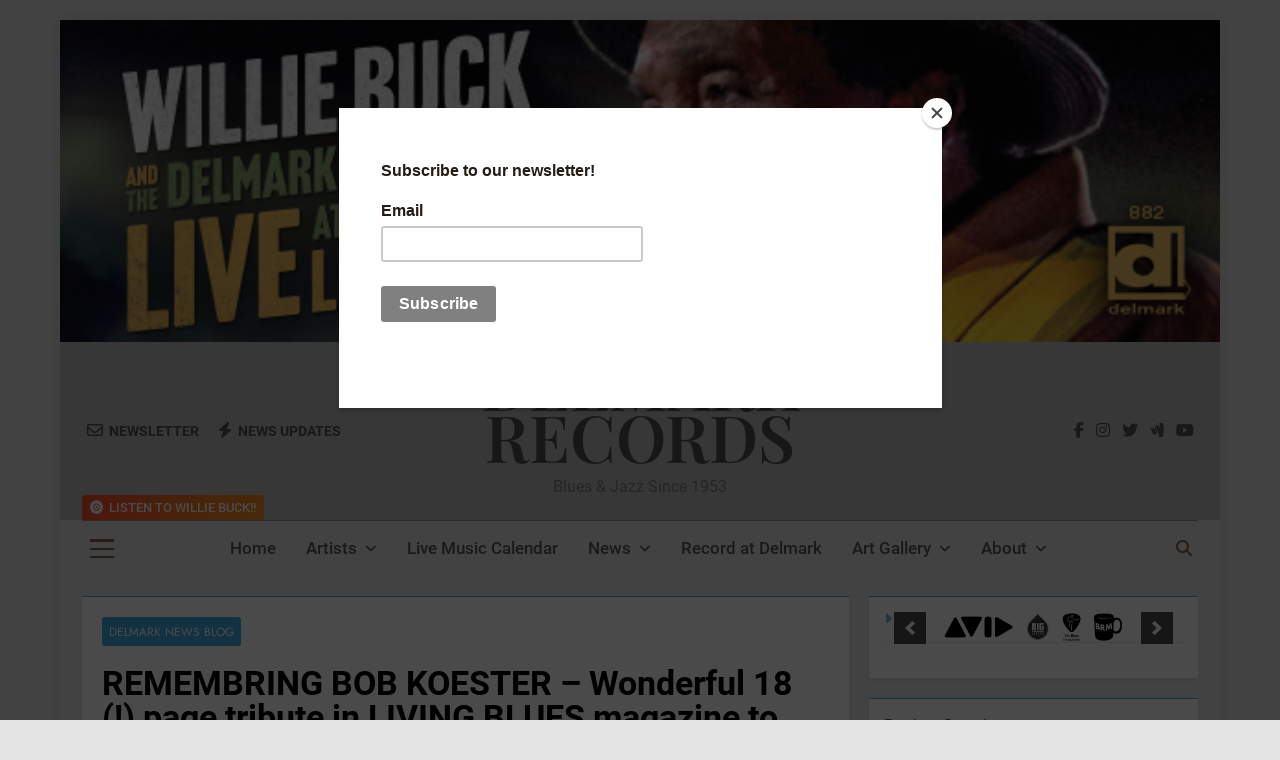

--- FILE ---
content_type: text/html; charset=UTF-8
request_url: https://delmark.com/2021/10/remembring-bob-koester-wonderful-18-page-tribute-in-living-blues-magazine-to-delmark-and-jazz-record-marts-founder-the-one-and-only-bob-koester/
body_size: 96153
content:
<!doctype html>
<html lang="en">
<head><style>img.lazy{min-height:1px}</style><link href="https://delmark.com/wp-content/plugins/w3-total-cache/pub/js/lazyload.min.js" as="script">
	<meta charset="UTF-8">
	<meta name="viewport" content="width=device-width, initial-scale=1">
	<link rel="profile" href="https://gmpg.org/xfn/11">
	<title>REMEMBRING BOB KOESTER &#8211; Wonderful 18 (!) page tribute in LIVING BLUES magazine to Delmark and Jazz Record Mart&#8217;s founder, the one and only, Bob Koester! &#8211; DELMARK RECORDS</title>
<meta name='robots' content='max-image-preview:large' />
	<style>img:is([sizes="auto" i], [sizes^="auto," i]) { contain-intrinsic-size: 3000px 1500px }</style>
	
            <script data-no-defer="1" data-ezscrex="false" data-cfasync="false" data-pagespeed-no-defer data-cookieconsent="ignore">
                var ctPublicFunctions = {"_ajax_nonce":"5333a406fa","_rest_nonce":"7a90bb0cf0","_ajax_url":"\/wp-admin\/admin-ajax.php","_rest_url":"https:\/\/delmark.com\/wp-json\/","data__cookies_type":"none","data__ajax_type":"rest","data__bot_detector_enabled":"1","data__frontend_data_log_enabled":1,"cookiePrefix":"","wprocket_detected":false,"host_url":"delmark.com","text__ee_click_to_select":"Click to select the whole data","text__ee_original_email":"The complete one is","text__ee_got_it":"Got it","text__ee_blocked":"Blocked","text__ee_cannot_connect":"Cannot connect","text__ee_cannot_decode":"Can not decode email. Unknown reason","text__ee_email_decoder":"CleanTalk email decoder","text__ee_wait_for_decoding":"The magic is on the way!","text__ee_decoding_process":"Please wait a few seconds while we decode the contact data."}
            </script>
        
            <script data-no-defer="1" data-ezscrex="false" data-cfasync="false" data-pagespeed-no-defer data-cookieconsent="ignore">
                var ctPublic = {"_ajax_nonce":"5333a406fa","settings__forms__check_internal":"0","settings__forms__check_external":"0","settings__forms__force_protection":"0","settings__forms__search_test":"1","settings__forms__wc_add_to_cart":"0","settings__data__bot_detector_enabled":"1","settings__sfw__anti_crawler":0,"blog_home":"https:\/\/delmark.com\/","pixel__setting":"3","pixel__enabled":true,"pixel__url":null,"data__email_check_before_post":"1","data__email_check_exist_post":"1","data__cookies_type":"none","data__key_is_ok":true,"data__visible_fields_required":true,"wl_brandname":"Anti-Spam by CleanTalk","wl_brandname_short":"CleanTalk","ct_checkjs_key":"3f2751e767f230354a064c5d4448da0737a613a2364c71109b836061d73f54e8","emailEncoderPassKey":"536fd00a4ac106626646994069d94534","bot_detector_forms_excluded":"W10=","advancedCacheExists":true,"varnishCacheExists":false,"wc_ajax_add_to_cart":false,"theRealPerson":{"phrases":{"trpHeading":"The Real Person Badge!","trpContent1":"The commenter acts as a real person and verified as not a bot.","trpContent2":" Anti-Spam by CleanTalk","trpContentLearnMore":"Learn more"},"trpContentLink":"https:\/\/cleantalk.org\/help\/the-real-person?utm_id=&amp;utm_term=&amp;utm_source=admin_side&amp;utm_medium=trp_badge&amp;utm_content=trp_badge_link_click&amp;utm_campaign=apbct_links","imgPersonUrl":"https:\/\/delmark.com\/wp-content\/plugins\/cleantalk-spam-protect\/css\/images\/real_user.svg","imgShieldUrl":"https:\/\/delmark.com\/wp-content\/plugins\/cleantalk-spam-protect\/css\/images\/shield.svg"}}
            </script>
        <script>window._wca = window._wca || [];</script>
<!-- Google tag (gtag.js) consent mode dataLayer added by Site Kit -->
<script id="google_gtagjs-js-consent-mode-data-layer">
window.dataLayer = window.dataLayer || [];function gtag(){dataLayer.push(arguments);}
gtag('consent', 'default', {"ad_personalization":"denied","ad_storage":"denied","ad_user_data":"denied","analytics_storage":"denied","functionality_storage":"denied","security_storage":"denied","personalization_storage":"denied","region":["AT","BE","BG","CH","CY","CZ","DE","DK","EE","ES","FI","FR","GB","GR","HR","HU","IE","IS","IT","LI","LT","LU","LV","MT","NL","NO","PL","PT","RO","SE","SI","SK"],"wait_for_update":500});
window._googlesitekitConsentCategoryMap = {"statistics":["analytics_storage"],"marketing":["ad_storage","ad_user_data","ad_personalization"],"functional":["functionality_storage","security_storage"],"preferences":["personalization_storage"]};
window._googlesitekitConsents = {"ad_personalization":"denied","ad_storage":"denied","ad_user_data":"denied","analytics_storage":"denied","functionality_storage":"denied","security_storage":"denied","personalization_storage":"denied","region":["AT","BE","BG","CH","CY","CZ","DE","DK","EE","ES","FI","FR","GB","GR","HR","HU","IE","IS","IT","LI","LT","LU","LV","MT","NL","NO","PL","PT","RO","SE","SI","SK"],"wait_for_update":500};
</script>
<!-- End Google tag (gtag.js) consent mode dataLayer added by Site Kit -->

<!-- Open Graph Meta Tags generated by Blog2Social 873 - https://www.blog2social.com -->
<meta property="og:title" content="REMEMBRING BOB KOESTER - Wonderful 18 (!) page tribute in LIVING BLUES magazine to Delmark and Jazz Record Mart&#039;s founder, the one and only, Bob Koester!"/>
<meta property="og:description" content="Be sure to pick up the September issue of America&#039;s longest running blues publication, LIVING BLUES!







Remembering Bob Koester&nbsp;



1932–2021



By J"/>
<meta property="og:url" content="/2021/10/remembring-bob-koester-wonderful-18-page-tribute-in-living-blues-magazine-to-delmark-and-jazz-record-marts-founder-the-one-and-only-bob-koester/"/>
<meta property="og:image" content="https://delmark.com/wp-content/uploads/2021/10/Koester-JRM-NY-TIMES.jpg"/>
<meta property="og:image:width" content="2048" />
<meta property="og:image:height" content="1365" />
<meta property="og:image:type" content="image/jpeg" />
<meta property="og:type" content="article"/>
<meta property="og:article:published_time" content="2021-10-06 10:54:56"/>
<meta property="og:article:modified_time" content="2021-10-06 10:55:00"/>
<!-- Open Graph Meta Tags generated by Blog2Social 873 - https://www.blog2social.com -->

<!-- Twitter Card generated by Blog2Social 873 - https://www.blog2social.com -->
<meta name="twitter:card" content="summary">
<meta name="twitter:title" content="REMEMBRING BOB KOESTER - Wonderful 18 (!) page tribute in LIVING BLUES magazine to Delmark and Jazz Record Mart&#039;s founder, the one and only, Bob Koester!"/>
<meta name="twitter:description" content="Be sure to pick up the September issue of America&#039;s longest running blues publication, LIVING BLUES!







Remembering Bob Koester&nbsp;



1932–2021



By J"/>
<meta name="twitter:image" content="https://delmark.com/wp-content/uploads/2021/10/Koester-JRM-NY-TIMES.jpg"/>
<!-- Twitter Card generated by Blog2Social 873 - https://www.blog2social.com -->
<meta name="author" content="Kevin Johnson"/>
<link rel='dns-prefetch' href='//www.googletagmanager.com' />
<link rel='dns-prefetch' href='//fd.cleantalk.org' />
<link rel='dns-prefetch' href='//stats.wp.com' />
<link rel='dns-prefetch' href='//fonts.googleapis.com' />
<link rel='dns-prefetch' href='//pagead2.googlesyndication.com' />
<link rel="alternate" type="application/rss+xml" title="DELMARK RECORDS &raquo; Feed" href="https://delmark.com/feed/" />
<link rel="alternate" type="application/rss+xml" title="DELMARK RECORDS &raquo; Comments Feed" href="https://delmark.com/comments/feed/" />
<link rel="alternate" type="application/rss+xml" title="DELMARK RECORDS &raquo; REMEMBRING BOB KOESTER &#8211; Wonderful 18 (!) page tribute in LIVING BLUES magazine to Delmark and Jazz Record Mart&#8217;s founder, the one and only, Bob Koester! Comments Feed" href="https://delmark.com/2021/10/remembring-bob-koester-wonderful-18-page-tribute-in-living-blues-magazine-to-delmark-and-jazz-record-marts-founder-the-one-and-only-bob-koester/feed/" />
<script>
window._wpemojiSettings = {"baseUrl":"https:\/\/s.w.org\/images\/core\/emoji\/16.0.1\/72x72\/","ext":".png","svgUrl":"https:\/\/s.w.org\/images\/core\/emoji\/16.0.1\/svg\/","svgExt":".svg","source":{"concatemoji":"https:\/\/delmark.com\/wp-includes\/js\/wp-emoji-release.min.js?ver=6.8.3"}};
/*! This file is auto-generated */
!function(s,n){var o,i,e;function c(e){try{var t={supportTests:e,timestamp:(new Date).valueOf()};sessionStorage.setItem(o,JSON.stringify(t))}catch(e){}}function p(e,t,n){e.clearRect(0,0,e.canvas.width,e.canvas.height),e.fillText(t,0,0);var t=new Uint32Array(e.getImageData(0,0,e.canvas.width,e.canvas.height).data),a=(e.clearRect(0,0,e.canvas.width,e.canvas.height),e.fillText(n,0,0),new Uint32Array(e.getImageData(0,0,e.canvas.width,e.canvas.height).data));return t.every(function(e,t){return e===a[t]})}function u(e,t){e.clearRect(0,0,e.canvas.width,e.canvas.height),e.fillText(t,0,0);for(var n=e.getImageData(16,16,1,1),a=0;a<n.data.length;a++)if(0!==n.data[a])return!1;return!0}function f(e,t,n,a){switch(t){case"flag":return n(e,"\ud83c\udff3\ufe0f\u200d\u26a7\ufe0f","\ud83c\udff3\ufe0f\u200b\u26a7\ufe0f")?!1:!n(e,"\ud83c\udde8\ud83c\uddf6","\ud83c\udde8\u200b\ud83c\uddf6")&&!n(e,"\ud83c\udff4\udb40\udc67\udb40\udc62\udb40\udc65\udb40\udc6e\udb40\udc67\udb40\udc7f","\ud83c\udff4\u200b\udb40\udc67\u200b\udb40\udc62\u200b\udb40\udc65\u200b\udb40\udc6e\u200b\udb40\udc67\u200b\udb40\udc7f");case"emoji":return!a(e,"\ud83e\udedf")}return!1}function g(e,t,n,a){var r="undefined"!=typeof WorkerGlobalScope&&self instanceof WorkerGlobalScope?new OffscreenCanvas(300,150):s.createElement("canvas"),o=r.getContext("2d",{willReadFrequently:!0}),i=(o.textBaseline="top",o.font="600 32px Arial",{});return e.forEach(function(e){i[e]=t(o,e,n,a)}),i}function t(e){var t=s.createElement("script");t.src=e,t.defer=!0,s.head.appendChild(t)}"undefined"!=typeof Promise&&(o="wpEmojiSettingsSupports",i=["flag","emoji"],n.supports={everything:!0,everythingExceptFlag:!0},e=new Promise(function(e){s.addEventListener("DOMContentLoaded",e,{once:!0})}),new Promise(function(t){var n=function(){try{var e=JSON.parse(sessionStorage.getItem(o));if("object"==typeof e&&"number"==typeof e.timestamp&&(new Date).valueOf()<e.timestamp+604800&&"object"==typeof e.supportTests)return e.supportTests}catch(e){}return null}();if(!n){if("undefined"!=typeof Worker&&"undefined"!=typeof OffscreenCanvas&&"undefined"!=typeof URL&&URL.createObjectURL&&"undefined"!=typeof Blob)try{var e="postMessage("+g.toString()+"("+[JSON.stringify(i),f.toString(),p.toString(),u.toString()].join(",")+"));",a=new Blob([e],{type:"text/javascript"}),r=new Worker(URL.createObjectURL(a),{name:"wpTestEmojiSupports"});return void(r.onmessage=function(e){c(n=e.data),r.terminate(),t(n)})}catch(e){}c(n=g(i,f,p,u))}t(n)}).then(function(e){for(var t in e)n.supports[t]=e[t],n.supports.everything=n.supports.everything&&n.supports[t],"flag"!==t&&(n.supports.everythingExceptFlag=n.supports.everythingExceptFlag&&n.supports[t]);n.supports.everythingExceptFlag=n.supports.everythingExceptFlag&&!n.supports.flag,n.DOMReady=!1,n.readyCallback=function(){n.DOMReady=!0}}).then(function(){return e}).then(function(){var e;n.supports.everything||(n.readyCallback(),(e=n.source||{}).concatemoji?t(e.concatemoji):e.wpemoji&&e.twemoji&&(t(e.twemoji),t(e.wpemoji)))}))}((window,document),window._wpemojiSettings);
</script>
<link rel='stylesheet' id='woosb-blocks-css' href='https://delmark.com/wp-content/plugins/woo-product-bundle/assets/css/blocks.css?ver=8.4.3' media='all' />
<link rel='stylesheet' id='mec-select2-style-css' href='https://delmark.com/wp-content/plugins/modern-events-calendar-lite/assets/packages/select2/select2.min.css?ver=6.5.3' media='all' />
<link rel='stylesheet' id='mec-font-icons-css' href='https://delmark.com/wp-content/plugins/modern-events-calendar-lite/assets/css/iconfonts.css?ver=6.8.3' media='all' />
<link rel='stylesheet' id='mec-frontend-style-css' href='https://delmark.com/wp-content/plugins/modern-events-calendar-lite/assets/css/frontend.min.css?ver=6.5.3' media='all' />
<link rel='stylesheet' id='mec-tooltip-style-css' href='https://delmark.com/wp-content/plugins/modern-events-calendar-lite/assets/packages/tooltip/tooltip.css?ver=6.8.3' media='all' />
<link rel='stylesheet' id='mec-tooltip-shadow-style-css' href='https://delmark.com/wp-content/plugins/modern-events-calendar-lite/assets/packages/tooltip/tooltipster-sideTip-shadow.min.css?ver=6.8.3' media='all' />
<link rel='stylesheet' id='featherlight-css' href='https://delmark.com/wp-content/plugins/modern-events-calendar-lite/assets/packages/featherlight/featherlight.css?ver=6.8.3' media='all' />
<link rel='stylesheet' id='mec-google-fonts-css' href='//fonts.googleapis.com/css?family=Montserrat%3A400%2C700%7CRoboto%3A100%2C300%2C400%2C700&#038;ver=6.8.3' media='all' />
<link rel='stylesheet' id='mec-custom-google-font-css' href='https://fonts.googleapis.com/css?family=Roboto+Slab%3A100%2C+300%2C+regular%2C+700%2C+%7C&#038;subset=latin%2Clatin-ext' media='all' />
<link rel='stylesheet' id='mec-lity-style-css' href='https://delmark.com/wp-content/plugins/modern-events-calendar-lite/assets/packages/lity/lity.min.css?ver=6.8.3' media='all' />
<link rel='stylesheet' id='mec-general-calendar-style-css' href='https://delmark.com/wp-content/plugins/modern-events-calendar-lite/assets/css/mec-general-calendar.css?ver=6.8.3' media='all' />
<style id='wp-emoji-styles-inline-css'>

	img.wp-smiley, img.emoji {
		display: inline !important;
		border: none !important;
		box-shadow: none !important;
		height: 1em !important;
		width: 1em !important;
		margin: 0 0.07em !important;
		vertical-align: -0.1em !important;
		background: none !important;
		padding: 0 !important;
	}
</style>
<link rel='stylesheet' id='wp-block-library-css' href='https://delmark.com/wp-includes/css/dist/block-library/style.min.css?ver=6.8.3' media='all' />
<style id='classic-theme-styles-inline-css'>
/*! This file is auto-generated */
.wp-block-button__link{color:#fff;background-color:#32373c;border-radius:9999px;box-shadow:none;text-decoration:none;padding:calc(.667em + 2px) calc(1.333em + 2px);font-size:1.125em}.wp-block-file__button{background:#32373c;color:#fff;text-decoration:none}
</style>
<link rel='stylesheet' id='mediaelement-css' href='https://delmark.com/wp-includes/js/mediaelement/mediaelementplayer-legacy.min.css?ver=4.2.17' media='all' />
<link rel='stylesheet' id='wp-mediaelement-css' href='https://delmark.com/wp-includes/js/mediaelement/wp-mediaelement.min.css?ver=6.8.3' media='all' />
<style id='jetpack-sharing-buttons-style-inline-css'>
.jetpack-sharing-buttons__services-list{display:flex;flex-direction:row;flex-wrap:wrap;gap:0;list-style-type:none;margin:5px;padding:0}.jetpack-sharing-buttons__services-list.has-small-icon-size{font-size:12px}.jetpack-sharing-buttons__services-list.has-normal-icon-size{font-size:16px}.jetpack-sharing-buttons__services-list.has-large-icon-size{font-size:24px}.jetpack-sharing-buttons__services-list.has-huge-icon-size{font-size:36px}@media print{.jetpack-sharing-buttons__services-list{display:none!important}}.editor-styles-wrapper .wp-block-jetpack-sharing-buttons{gap:0;padding-inline-start:0}ul.jetpack-sharing-buttons__services-list.has-background{padding:1.25em 2.375em}
</style>
<style id='global-styles-inline-css'>
:root{--wp--preset--aspect-ratio--square: 1;--wp--preset--aspect-ratio--4-3: 4/3;--wp--preset--aspect-ratio--3-4: 3/4;--wp--preset--aspect-ratio--3-2: 3/2;--wp--preset--aspect-ratio--2-3: 2/3;--wp--preset--aspect-ratio--16-9: 16/9;--wp--preset--aspect-ratio--9-16: 9/16;--wp--preset--color--black: #000000;--wp--preset--color--cyan-bluish-gray: #abb8c3;--wp--preset--color--white: #ffffff;--wp--preset--color--pale-pink: #f78da7;--wp--preset--color--vivid-red: #cf2e2e;--wp--preset--color--luminous-vivid-orange: #ff6900;--wp--preset--color--luminous-vivid-amber: #fcb900;--wp--preset--color--light-green-cyan: #7bdcb5;--wp--preset--color--vivid-green-cyan: #00d084;--wp--preset--color--pale-cyan-blue: #8ed1fc;--wp--preset--color--vivid-cyan-blue: #0693e3;--wp--preset--color--vivid-purple: #9b51e0;--wp--preset--gradient--vivid-cyan-blue-to-vivid-purple: linear-gradient(135deg,rgba(6,147,227,1) 0%,rgb(155,81,224) 100%);--wp--preset--gradient--light-green-cyan-to-vivid-green-cyan: linear-gradient(135deg,rgb(122,220,180) 0%,rgb(0,208,130) 100%);--wp--preset--gradient--luminous-vivid-amber-to-luminous-vivid-orange: linear-gradient(135deg,rgba(252,185,0,1) 0%,rgba(255,105,0,1) 100%);--wp--preset--gradient--luminous-vivid-orange-to-vivid-red: linear-gradient(135deg,rgba(255,105,0,1) 0%,rgb(207,46,46) 100%);--wp--preset--gradient--very-light-gray-to-cyan-bluish-gray: linear-gradient(135deg,rgb(238,238,238) 0%,rgb(169,184,195) 100%);--wp--preset--gradient--cool-to-warm-spectrum: linear-gradient(135deg,rgb(74,234,220) 0%,rgb(151,120,209) 20%,rgb(207,42,186) 40%,rgb(238,44,130) 60%,rgb(251,105,98) 80%,rgb(254,248,76) 100%);--wp--preset--gradient--blush-light-purple: linear-gradient(135deg,rgb(255,206,236) 0%,rgb(152,150,240) 100%);--wp--preset--gradient--blush-bordeaux: linear-gradient(135deg,rgb(254,205,165) 0%,rgb(254,45,45) 50%,rgb(107,0,62) 100%);--wp--preset--gradient--luminous-dusk: linear-gradient(135deg,rgb(255,203,112) 0%,rgb(199,81,192) 50%,rgb(65,88,208) 100%);--wp--preset--gradient--pale-ocean: linear-gradient(135deg,rgb(255,245,203) 0%,rgb(182,227,212) 50%,rgb(51,167,181) 100%);--wp--preset--gradient--electric-grass: linear-gradient(135deg,rgb(202,248,128) 0%,rgb(113,206,126) 100%);--wp--preset--gradient--midnight: linear-gradient(135deg,rgb(2,3,129) 0%,rgb(40,116,252) 100%);--wp--preset--font-size--small: 13px;--wp--preset--font-size--medium: 20px;--wp--preset--font-size--large: 36px;--wp--preset--font-size--x-large: 42px;--wp--preset--spacing--20: 0.44rem;--wp--preset--spacing--30: 0.67rem;--wp--preset--spacing--40: 1rem;--wp--preset--spacing--50: 1.5rem;--wp--preset--spacing--60: 2.25rem;--wp--preset--spacing--70: 3.38rem;--wp--preset--spacing--80: 5.06rem;--wp--preset--shadow--natural: 6px 6px 9px rgba(0, 0, 0, 0.2);--wp--preset--shadow--deep: 12px 12px 50px rgba(0, 0, 0, 0.4);--wp--preset--shadow--sharp: 6px 6px 0px rgba(0, 0, 0, 0.2);--wp--preset--shadow--outlined: 6px 6px 0px -3px rgba(255, 255, 255, 1), 6px 6px rgba(0, 0, 0, 1);--wp--preset--shadow--crisp: 6px 6px 0px rgba(0, 0, 0, 1);}:where(.is-layout-flex){gap: 0.5em;}:where(.is-layout-grid){gap: 0.5em;}body .is-layout-flex{display: flex;}.is-layout-flex{flex-wrap: wrap;align-items: center;}.is-layout-flex > :is(*, div){margin: 0;}body .is-layout-grid{display: grid;}.is-layout-grid > :is(*, div){margin: 0;}:where(.wp-block-columns.is-layout-flex){gap: 2em;}:where(.wp-block-columns.is-layout-grid){gap: 2em;}:where(.wp-block-post-template.is-layout-flex){gap: 1.25em;}:where(.wp-block-post-template.is-layout-grid){gap: 1.25em;}.has-black-color{color: var(--wp--preset--color--black) !important;}.has-cyan-bluish-gray-color{color: var(--wp--preset--color--cyan-bluish-gray) !important;}.has-white-color{color: var(--wp--preset--color--white) !important;}.has-pale-pink-color{color: var(--wp--preset--color--pale-pink) !important;}.has-vivid-red-color{color: var(--wp--preset--color--vivid-red) !important;}.has-luminous-vivid-orange-color{color: var(--wp--preset--color--luminous-vivid-orange) !important;}.has-luminous-vivid-amber-color{color: var(--wp--preset--color--luminous-vivid-amber) !important;}.has-light-green-cyan-color{color: var(--wp--preset--color--light-green-cyan) !important;}.has-vivid-green-cyan-color{color: var(--wp--preset--color--vivid-green-cyan) !important;}.has-pale-cyan-blue-color{color: var(--wp--preset--color--pale-cyan-blue) !important;}.has-vivid-cyan-blue-color{color: var(--wp--preset--color--vivid-cyan-blue) !important;}.has-vivid-purple-color{color: var(--wp--preset--color--vivid-purple) !important;}.has-black-background-color{background-color: var(--wp--preset--color--black) !important;}.has-cyan-bluish-gray-background-color{background-color: var(--wp--preset--color--cyan-bluish-gray) !important;}.has-white-background-color{background-color: var(--wp--preset--color--white) !important;}.has-pale-pink-background-color{background-color: var(--wp--preset--color--pale-pink) !important;}.has-vivid-red-background-color{background-color: var(--wp--preset--color--vivid-red) !important;}.has-luminous-vivid-orange-background-color{background-color: var(--wp--preset--color--luminous-vivid-orange) !important;}.has-luminous-vivid-amber-background-color{background-color: var(--wp--preset--color--luminous-vivid-amber) !important;}.has-light-green-cyan-background-color{background-color: var(--wp--preset--color--light-green-cyan) !important;}.has-vivid-green-cyan-background-color{background-color: var(--wp--preset--color--vivid-green-cyan) !important;}.has-pale-cyan-blue-background-color{background-color: var(--wp--preset--color--pale-cyan-blue) !important;}.has-vivid-cyan-blue-background-color{background-color: var(--wp--preset--color--vivid-cyan-blue) !important;}.has-vivid-purple-background-color{background-color: var(--wp--preset--color--vivid-purple) !important;}.has-black-border-color{border-color: var(--wp--preset--color--black) !important;}.has-cyan-bluish-gray-border-color{border-color: var(--wp--preset--color--cyan-bluish-gray) !important;}.has-white-border-color{border-color: var(--wp--preset--color--white) !important;}.has-pale-pink-border-color{border-color: var(--wp--preset--color--pale-pink) !important;}.has-vivid-red-border-color{border-color: var(--wp--preset--color--vivid-red) !important;}.has-luminous-vivid-orange-border-color{border-color: var(--wp--preset--color--luminous-vivid-orange) !important;}.has-luminous-vivid-amber-border-color{border-color: var(--wp--preset--color--luminous-vivid-amber) !important;}.has-light-green-cyan-border-color{border-color: var(--wp--preset--color--light-green-cyan) !important;}.has-vivid-green-cyan-border-color{border-color: var(--wp--preset--color--vivid-green-cyan) !important;}.has-pale-cyan-blue-border-color{border-color: var(--wp--preset--color--pale-cyan-blue) !important;}.has-vivid-cyan-blue-border-color{border-color: var(--wp--preset--color--vivid-cyan-blue) !important;}.has-vivid-purple-border-color{border-color: var(--wp--preset--color--vivid-purple) !important;}.has-vivid-cyan-blue-to-vivid-purple-gradient-background{background: var(--wp--preset--gradient--vivid-cyan-blue-to-vivid-purple) !important;}.has-light-green-cyan-to-vivid-green-cyan-gradient-background{background: var(--wp--preset--gradient--light-green-cyan-to-vivid-green-cyan) !important;}.has-luminous-vivid-amber-to-luminous-vivid-orange-gradient-background{background: var(--wp--preset--gradient--luminous-vivid-amber-to-luminous-vivid-orange) !important;}.has-luminous-vivid-orange-to-vivid-red-gradient-background{background: var(--wp--preset--gradient--luminous-vivid-orange-to-vivid-red) !important;}.has-very-light-gray-to-cyan-bluish-gray-gradient-background{background: var(--wp--preset--gradient--very-light-gray-to-cyan-bluish-gray) !important;}.has-cool-to-warm-spectrum-gradient-background{background: var(--wp--preset--gradient--cool-to-warm-spectrum) !important;}.has-blush-light-purple-gradient-background{background: var(--wp--preset--gradient--blush-light-purple) !important;}.has-blush-bordeaux-gradient-background{background: var(--wp--preset--gradient--blush-bordeaux) !important;}.has-luminous-dusk-gradient-background{background: var(--wp--preset--gradient--luminous-dusk) !important;}.has-pale-ocean-gradient-background{background: var(--wp--preset--gradient--pale-ocean) !important;}.has-electric-grass-gradient-background{background: var(--wp--preset--gradient--electric-grass) !important;}.has-midnight-gradient-background{background: var(--wp--preset--gradient--midnight) !important;}.has-small-font-size{font-size: var(--wp--preset--font-size--small) !important;}.has-medium-font-size{font-size: var(--wp--preset--font-size--medium) !important;}.has-large-font-size{font-size: var(--wp--preset--font-size--large) !important;}.has-x-large-font-size{font-size: var(--wp--preset--font-size--x-large) !important;}
:where(.wp-block-post-template.is-layout-flex){gap: 1.25em;}:where(.wp-block-post-template.is-layout-grid){gap: 1.25em;}
:where(.wp-block-columns.is-layout-flex){gap: 2em;}:where(.wp-block-columns.is-layout-grid){gap: 2em;}
:root :where(.wp-block-pullquote){font-size: 1.5em;line-height: 1.6;}
</style>
<link rel='stylesheet' id='cleantalk-public-css-css' href='https://delmark.com/wp-content/plugins/cleantalk-spam-protect/css/cleantalk-public.min.css?ver=6.71_1769152835' media='all' />
<link rel='stylesheet' id='cleantalk-email-decoder-css-css' href='https://delmark.com/wp-content/plugins/cleantalk-spam-protect/css/cleantalk-email-decoder.min.css?ver=6.71_1769152835' media='all' />
<link rel='stylesheet' id='cleantalk-trp-css-css' href='https://delmark.com/wp-content/plugins/cleantalk-spam-protect/css/cleantalk-trp.min.css?ver=6.71_1769152835' media='all' />
<link rel='stylesheet' id='woocommerce-layout-css' href='https://delmark.com/wp-content/plugins/woocommerce/assets/css/woocommerce-layout.css?ver=10.4.3' media='all' />
<style id='woocommerce-layout-inline-css'>

	.infinite-scroll .woocommerce-pagination {
		display: none;
	}
</style>
<link rel='stylesheet' id='woocommerce-smallscreen-css' href='https://delmark.com/wp-content/plugins/woocommerce/assets/css/woocommerce-smallscreen.css?ver=10.4.3' media='only screen and (max-width: 768px)' />
<link rel='stylesheet' id='woocommerce-general-css' href='https://delmark.com/wp-content/plugins/woocommerce/assets/css/woocommerce.css?ver=10.4.3' media='all' />
<style id='woocommerce-inline-inline-css'>
.woocommerce form .form-row .required { visibility: visible; }
</style>
<link rel='stylesheet' id='woosb-frontend-css' href='https://delmark.com/wp-content/plugins/woo-product-bundle/assets/css/frontend.css?ver=8.4.3' media='all' />
<link rel='stylesheet' id='fontawesome-css' href='https://delmark.com/wp-content/themes/newsmatic/assets/lib/fontawesome/css/all.min.css?ver=5.15.3' media='all' />
<link rel='stylesheet' id='fontawesome-6-css' href='https://delmark.com/wp-content/themes/newsmatic/assets/lib/fontawesome-6/css/all.min.css?ver=6.5.1' media='all' />
<link rel='stylesheet' id='slick-css' href='https://delmark.com/wp-content/themes/newsmatic/assets/lib/slick/slick.css?ver=1.8.1' media='all' />
<link rel='stylesheet' id='newsmatic-typo-fonts-css' href='https://delmark.com/wp-content/fonts/b78c8d72d57d216d6c182fdfa736f847.css' media='all' />
<link rel='stylesheet' id='newsmatic-style-css' href='https://delmark.com/wp-content/themes/newsmatic/style.css?ver=1.3.18' media='all' />
<style id='newsmatic-style-inline-css'>
body.newsmatic_font_typography{ --newsmatic-global-preset-color-1: #a98c7f;}
 body.newsmatic_font_typography{ --newsmatic-global-preset-color-2: #835e49;}
 body.newsmatic_font_typography{ --newsmatic-global-preset-color-3: #ef4444;}
 body.newsmatic_font_typography{ --newsmatic-global-preset-color-4: #eab308;}
 body.newsmatic_font_typography{ --newsmatic-global-preset-color-5: #84cc16;}
 body.newsmatic_font_typography{ --newsmatic-global-preset-color-6: #22c55e;}
 body.newsmatic_font_typography{ --newsmatic-global-preset-color-7: #06b6d4;}
 body.newsmatic_font_typography{ --newsmatic-global-preset-color-8: #3faee6;}
 body.newsmatic_font_typography{ --newsmatic-global-preset-color-9: #6366f1;}
 body.newsmatic_font_typography{ --newsmatic-global-preset-color-10: #84cc16;}
 body.newsmatic_font_typography{ --newsmatic-global-preset-color-11: #a855f7;}
 body.newsmatic_font_typography{ --newsmatic-global-preset-color-12: #f43f5e;}
 body.newsmatic_font_typography{ --newsmatic-global-preset-gradient-color-1: linear-gradient( 135deg, #485563 10%, #29323c 100%);}
 body.newsmatic_font_typography{ --newsmatic-global-preset-gradient-color-2: linear-gradient( 135deg, #FF512F 10%, #F09819 100%);}
 body.newsmatic_font_typography{ --newsmatic-global-preset-gradient-color-3: linear-gradient( 135deg, #00416A 10%, #E4E5E6 100%);}
 body.newsmatic_font_typography{ --newsmatic-global-preset-gradient-color-4: linear-gradient( 135deg, #CE9FFC 10%, #7367F0 100%);}
 body.newsmatic_font_typography{ --newsmatic-global-preset-gradient-color-5: linear-gradient( 135deg, #90F7EC 10%, #32CCBC 100%);}
 body.newsmatic_font_typography{ --newsmatic-global-preset-gradient-color-6: linear-gradient( 135deg, #81FBB8 10%, #28C76F 100%);}
 body.newsmatic_font_typography{ --newsmatic-global-preset-gradient-color-7: linear-gradient( 135deg, #EB3349 10%, #F45C43 100%);}
 body.newsmatic_font_typography{ --newsmatic-global-preset-gradient-color-8: linear-gradient( 135deg, #FFF720 10%, #3CD500 100%);}
 body.newsmatic_font_typography{ --newsmatic-global-preset-gradient-color-9: linear-gradient( 135deg, #FF96F9 10%, #C32BAC 100%);}
 body.newsmatic_font_typography{ --newsmatic-global-preset-gradient-color-10: linear-gradient( 135deg, #69FF97 10%, #00E4FF 100%);}
 body.newsmatic_font_typography{ --newsmatic-global-preset-gradient-color-11: linear-gradient( 135deg, #3C8CE7 10%, #00EAFF 100%);}
 body.newsmatic_font_typography{ --newsmatic-global-preset-gradient-color-12: linear-gradient( 135deg, #FF7AF5 10%, #513162 100%);}
 body.newsmatic_font_typography{ --theme-block-top-border-color: var( --newsmatic-global-preset-color-8 );}
.newsmatic_font_typography { --header-padding: 15px;} .newsmatic_font_typography { --header-padding-tablet: 30px;} .newsmatic_font_typography { --header-padding-smartphone: 30px;}.newsmatic_main_body .site-header.layout--default .top-header{ background: linear-gradient(135deg,rgb(134,159,173) 0%,rgb(61,81,112) 20%,rgb(155,81,224) 100%)}.newsmatic_main_body .site-header.layout--default .menu-section{ background: #00000000}.newsmatic_font_typography .header-custom-button{ background: var( --newsmatic-global-preset-gradient-color-2 )}.newsmatic_font_typography .header-custom-button:hover{ background: var( --newsmatic-global-preset-color-4 )}.newsmatic_font_typography { --site-title-family : Playfair Display; }
.newsmatic_font_typography { --site-title-weight : 600; }
.newsmatic_font_typography { --site-title-texttransform : capitalize; }
.newsmatic_font_typography { --site-title-textdecoration : none; }
.newsmatic_font_typography { --site-title-size : 65px; }
.newsmatic_font_typography { --site-title-size-tab : 43px; }
.newsmatic_font_typography { --site-title-size-mobile : 30px; }
.newsmatic_font_typography { --site-title-lineheight : 45px; }
.newsmatic_font_typography { --site-title-lineheight-tab : 42px; }
.newsmatic_font_typography { --site-title-lineheight-mobile : 1px; }
.newsmatic_font_typography { --site-title-letterspacing : 0px; }
.newsmatic_font_typography { --site-title-letterspacing-tab : 0px; }
.newsmatic_font_typography { --site-title-letterspacing-mobile : 0px; }
.newsmatic_font_typography { --site-tagline-family : Roboto; }
.newsmatic_font_typography { --site-tagline-weight : 400; }
.newsmatic_font_typography { --site-tagline-texttransform : capitalize; }
.newsmatic_font_typography { --site-tagline-textdecoration : none; }
.newsmatic_font_typography { --site-tagline-size : 16px; }
.newsmatic_font_typography { --site-tagline-size-tab : 16px; }
.newsmatic_font_typography { --site-tagline-size-mobile : 16px; }
.newsmatic_font_typography { --site-tagline-lineheight : 26px; }
.newsmatic_font_typography { --site-tagline-lineheight-tab : 26px; }
.newsmatic_font_typography { --site-tagline-lineheight-mobile : 16px; }
.newsmatic_font_typography { --site-tagline-letterspacing : 0px; }
.newsmatic_font_typography { --site-tagline-letterspacing-tab : 0px; }
.newsmatic_font_typography { --site-tagline-letterspacing-mobile : 0px; }
body .site-branding img.custom-logo{ width: 101px; }@media(max-width: 940px) { body .site-branding img.custom-logo{ width: 400px; } }
@media(max-width: 610px) { body .site-branding img.custom-logo{ width: 200px; } }
.newsmatic_font_typography  { --menu-color: #0000009e;}.newsmatic_font_typography  { --menu-color-hover : var( --newsmatic-global-preset-color-1 ); }.newsmatic_font_typography  { --sidebar-toggle-color: var( --newsmatic-global-preset-color-2 );}.newsmatic_font_typography  { --sidebar-toggle-color-hover : var( --newsmatic-global-preset-color-1 ); }.newsmatic_font_typography  { --search-color: var( --newsmatic-global-preset-color-2 );}.newsmatic_font_typography  { --search-color-hover : var( --newsmatic-global-preset-color-1 ); }.newsmatic_main_body { --site-bk-color: #0000001a}.newsmatic_font_typography  { --move-to-top-background-color: var( --newsmatic-global-preset-color-8 );}.newsmatic_font_typography  { --move-to-top-background-color-hover : var( --newsmatic-global-preset-color-8 ); }.newsmatic_font_typography  { --move-to-top-color: #fff;}.newsmatic_font_typography  { --move-to-top-color-hover : #fff; }@media(max-width: 940px) and (min-width:611px) { .ads-banner{ display : none;} }@media(max-width: 610px) { .ads-banner{ display : none;} }body #newsmatic-scroll-to-top.show{ display : none;}@media(max-width: 940px) and (min-width:611px) { body #newsmatic-scroll-to-top.show{ display : none;} }@media(max-width: 610px) { body #newsmatic-scroll-to-top.show{ display : none;} }body .site-header.layout--default .menu-section .row{ border-top: 1px solid var( --newsmatic-global-preset-color-1 );}body .site-footer.dark_bk{ border-top: 5px solid var( --newsmatic-global-preset-color-1 );}.newsmatic_main_body .site-header.layout--default .site-branding-section{ background: #bdbdbd}.newsmatic_font_typography  { --custom-btn-color: #ffffff;}.newsmatic_font_typography  { --custom-btn-color-hover : #ffffff; } body.newsmatic_main_body{ --theme-color-red: #3faee6;} body.newsmatic_dark_mode{ --theme-color-red: #3faee6;}body .post-categories .cat-item.cat-1206 { background-color : var( --newsmatic-global-preset-color-8 )} body .newsmatic-category-no-bk .post-categories .cat-item.cat-1206 a  { color : var( --newsmatic-global-preset-color-8 )} body.single .post-categories .cat-item.cat-1206 { background-color : var( --newsmatic-global-preset-color-8 )} body .post-categories .cat-item.cat-765 { background-color : var( --newsmatic-global-preset-color-8 )} body .newsmatic-category-no-bk .post-categories .cat-item.cat-765 a  { color : var( --newsmatic-global-preset-color-8 )} body.single .post-categories .cat-item.cat-765 { background-color : var( --newsmatic-global-preset-color-8 )} body .post-categories .cat-item.cat-1445 { background-color : var( --newsmatic-global-preset-color-8 )} body .newsmatic-category-no-bk .post-categories .cat-item.cat-1445 a  { color : var( --newsmatic-global-preset-color-8 )} body.single .post-categories .cat-item.cat-1445 { background-color : var( --newsmatic-global-preset-color-8 )} body .post-categories .cat-item.cat-1205 { background-color : var( --newsmatic-global-preset-color-8 )} body .newsmatic-category-no-bk .post-categories .cat-item.cat-1205 a  { color : var( --newsmatic-global-preset-color-8 )} body.single .post-categories .cat-item.cat-1205 { background-color : var( --newsmatic-global-preset-color-8 )} body .post-categories .cat-item.cat-2837 { background-color : #1B8415} body .newsmatic-category-no-bk .post-categories .cat-item.cat-2837 a  { color : #1B8415} body.single .post-categories .cat-item.cat-2837 { background-color : #1B8415} body .post-categories .cat-item.cat-2838 { background-color : var( --newsmatic-global-preset-color-8 )} body .newsmatic-category-no-bk .post-categories .cat-item.cat-2838 a  { color : var( --newsmatic-global-preset-color-8 )} body.single .post-categories .cat-item.cat-2838 { background-color : var( --newsmatic-global-preset-color-8 )} body .post-categories .cat-item.cat-1204 { background-color : var( --newsmatic-global-preset-color-8 )} body .newsmatic-category-no-bk .post-categories .cat-item.cat-1204 a  { color : var( --newsmatic-global-preset-color-8 )} body.single .post-categories .cat-item.cat-1204 { background-color : var( --newsmatic-global-preset-color-8 )} body .post-categories .cat-item.cat-1 { background-color : var( --newsmatic-global-preset-color-8 )} body .newsmatic-category-no-bk .post-categories .cat-item.cat-1 a  { color : var( --newsmatic-global-preset-color-8 )} body.single .post-categories .cat-item.cat-1 { background-color : var( --newsmatic-global-preset-color-8 )}  #main-banner-section .main-banner-slider figure.post-thumb { border-radius: 44px; } #main-banner-section .main-banner-slider .post-element{ border-radius: 44px;}
 @media (max-width: 769px){ #main-banner-section .main-banner-slider figure.post-thumb { border-radius: 10px; } #main-banner-section .main-banner-slider .post-element { border-radius: 44px; } }
 @media (max-width: 548px){ #main-banner-section .main-banner-slider figure.post-thumb  { border-radius: 10px; } #main-banner-section .main-banner-slider .post-element { border-radius: 44px; } }
 #main-banner-section .main-banner-trailing-posts figure.post-thumb, #main-banner-section .banner-trailing-posts figure.post-thumb { border-radius: 10px } #main-banner-section .banner-trailing-posts .post-element { border-radius: 10px;}
 @media (max-width: 769px){ #main-banner-section .main-banner-trailing-posts figure.post-thumb,
				#main-banner-section .banner-trailing-posts figure.post-thumb { border-radius: 10px } #main-banner-section .banner-trailing-posts .post-element { border-radius: 10px;} }
 @media (max-width: 548px){ #main-banner-section .main-banner-trailing-posts figure.post-thumb,
				#main-banner-section .banner-trailing-posts figure.post-thumb  { border-radius: 10px  } #main-banner-section .banner-trailing-posts .post-element { border-radius: 10px;} }
 main.site-main .primary-content article figure.post-thumb-wrap { padding-bottom: calc( 0.6 * 100% ) }
 @media (max-width: 769px){ main.site-main .primary-content article figure.post-thumb-wrap { padding-bottom: calc( 0.6 * 100% ) } }
 @media (max-width: 548px){ main.site-main .primary-content article figure.post-thumb-wrap { padding-bottom: calc( 0.6 * 100% ) } }
 main.site-main .primary-content article figure.post-thumb-wrap { border-radius: 10px}
 @media (max-width: 769px){ main.site-main .primary-content article figure.post-thumb-wrap { border-radius: 10px } }
 @media (max-width: 548px){ main.site-main .primary-content article figure.post-thumb-wrap { border-radius: 10px  } }
#block--1689598466932t article figure.post-thumb-wrap { padding-bottom: calc( 0.8 * 100% ) }
 @media (max-width: 769px){ #block--1689598466932t article figure.post-thumb-wrap { padding-bottom: calc( 0.8 * 100% ) } }
 @media (max-width: 548px){ #block--1689598466932t article figure.post-thumb-wrap { padding-bottom: calc( 0.6 * 100% ) }}
#block--1689598466932t article figure.post-thumb-wrap { border-radius: 20px }
 @media (max-width: 769px){ #block--1689598466932t article figure.post-thumb-wrap { border-radius: 20px } }
 @media (max-width: 548px){ #block--1689598466932t article figure.post-thumb-wrap { border-radius: 15px } }
#block--1689598466936l article figure.post-thumb-wrap { padding-bottom: calc( 0.25 * 100% ) }
 @media (max-width: 769px){ #block--1689598466936l article figure.post-thumb-wrap { padding-bottom: calc( 0.25 * 100% ) } }
 @media (max-width: 548px){ #block--1689598466936l article figure.post-thumb-wrap { padding-bottom: calc( 0.25 * 100% ) }}
#block--1689598466936l article figure.post-thumb-wrap { border-radius: 0px }
 @media (max-width: 769px){ #block--1689598466936l article figure.post-thumb-wrap { border-radius: 0px } }
 @media (max-width: 548px){ #block--1689598466936l article figure.post-thumb-wrap { border-radius: 0px } }
#block--1689598466938i article figure.post-thumb-wrap { padding-bottom: calc( 0.8 * 100% ) }
 @media (max-width: 769px){ #block--1689598466938i article figure.post-thumb-wrap { padding-bottom: calc( 0.8 * 100% ) } }
 @media (max-width: 548px){ #block--1689598466938i article figure.post-thumb-wrap { padding-bottom: calc( 0.8 * 100% ) }}
#block--1689598466938i article figure.post-thumb-wrap { border-radius: 10px }
 @media (max-width: 769px){ #block--1689598466938i article figure.post-thumb-wrap { border-radius: 10px } }
 @media (max-width: 548px){ #block--1689598466938i article figure.post-thumb-wrap { border-radius: 10px } }
</style>
<link rel='stylesheet' id='newsmatic-main-style-css' href='https://delmark.com/wp-content/themes/newsmatic/assets/css/main.css?ver=1.3.18' media='all' />
<link rel='stylesheet' id='newsmatic-loader-style-css' href='https://delmark.com/wp-content/themes/newsmatic/assets/css/loader.css?ver=1.3.18' media='all' />
<link rel='stylesheet' id='newsmatic-responsive-style-css' href='https://delmark.com/wp-content/themes/newsmatic/assets/css/responsive.css?ver=1.3.18' media='all' />
<link rel='stylesheet' id='simple-social-icons-font-css' href='https://delmark.com/wp-content/plugins/simple-social-icons/css/style.css?ver=4.0.0' media='all' />
<script id="woocommerce-google-analytics-integration-gtag-js-after">
/* Google Analytics for WooCommerce (gtag.js) */
					window.dataLayer = window.dataLayer || [];
					function gtag(){dataLayer.push(arguments);}
					// Set up default consent state.
					for ( const mode of [{"analytics_storage":"denied","ad_storage":"denied","ad_user_data":"denied","ad_personalization":"denied","region":["AT","BE","BG","HR","CY","CZ","DK","EE","FI","FR","DE","GR","HU","IS","IE","IT","LV","LI","LT","LU","MT","NL","NO","PL","PT","RO","SK","SI","ES","SE","GB","CH"]}] || [] ) {
						gtag( "consent", "default", { "wait_for_update": 500, ...mode } );
					}
					gtag("js", new Date());
					gtag("set", "developer_id.dOGY3NW", true);
					gtag("config", "G-7N3RQ09LYH", {"track_404":true,"allow_google_signals":true,"logged_in":false,"linker":{"domains":[],"allow_incoming":false},"custom_map":{"dimension1":"logged_in"}});
</script>
<script src="https://delmark.com/wp-includes/js/jquery/jquery.min.js?ver=3.7.1" id="jquery-core-js"></script>
<script src="https://delmark.com/wp-includes/js/jquery/jquery-migrate.min.js?ver=3.4.1" id="jquery-migrate-js"></script>
<script src="https://delmark.com/wp-content/plugins/modern-events-calendar-lite/assets/js/mec-general-calendar.js?ver=6.5.3" id="mec-general-calendar-script-js"></script>
<script id="mec-frontend-script-js-extra">
var mecdata = {"day":"day","days":"days","hour":"hour","hours":"hours","minute":"minute","minutes":"minutes","second":"second","seconds":"seconds","elementor_edit_mode":"no","recapcha_key":"","ajax_url":"https:\/\/delmark.com\/wp-admin\/admin-ajax.php","fes_nonce":"2efdc024bc","current_year":"2026","current_month":"01","datepicker_format":"mm\/dd\/yy&m\/d\/Y"};
</script>
<script src="https://delmark.com/wp-content/plugins/modern-events-calendar-lite/assets/js/frontend.js?ver=6.5.3" id="mec-frontend-script-js"></script>
<script src="https://delmark.com/wp-content/plugins/modern-events-calendar-lite/assets/js/events.js?ver=6.5.3" id="mec-events-script-js"></script>
<script src="https://delmark.com/wp-content/plugins/cleantalk-spam-protect/js/apbct-public-bundle.min.js?ver=6.71_1769152835" id="apbct-public-bundle.min-js-js"></script>
<script src="https://fd.cleantalk.org/ct-bot-detector-wrapper.js?ver=6.71" id="ct_bot_detector-js" defer data-wp-strategy="defer"></script>
<script src="https://delmark.com/wp-content/plugins/woocommerce/assets/js/jquery-blockui/jquery.blockUI.min.js?ver=2.7.0-wc.10.4.3" id="wc-jquery-blockui-js" defer data-wp-strategy="defer"></script>
<script src="https://delmark.com/wp-content/plugins/woocommerce/assets/js/js-cookie/js.cookie.min.js?ver=2.1.4-wc.10.4.3" id="wc-js-cookie-js" defer data-wp-strategy="defer"></script>
<script id="woocommerce-js-extra">
var woocommerce_params = {"ajax_url":"\/wp-admin\/admin-ajax.php","wc_ajax_url":"\/?wc-ajax=%%endpoint%%","i18n_password_show":"Show password","i18n_password_hide":"Hide password"};
</script>
<script src="https://delmark.com/wp-content/plugins/woocommerce/assets/js/frontend/woocommerce.min.js?ver=10.4.3" id="woocommerce-js" defer data-wp-strategy="defer"></script>
<script src="https://delmark.com/wp-content/plugins/woocommerce/assets/js/jquery-cookie/jquery.cookie.min.js?ver=1.4.1-wc.10.4.3" id="wc-jquery-cookie-js" defer data-wp-strategy="defer"></script>
<script src="https://stats.wp.com/s-202604.js" id="woocommerce-analytics-js" defer data-wp-strategy="defer"></script>

<!-- Google tag (gtag.js) snippet added by Site Kit -->
<!-- Google Analytics snippet added by Site Kit -->
<script src="https://www.googletagmanager.com/gtag/js?id=GT-MBGFJLFT" id="google_gtagjs-js" async></script>
<script id="google_gtagjs-js-after">
window.dataLayer = window.dataLayer || [];function gtag(){dataLayer.push(arguments);}
gtag("set","linker",{"domains":["delmark.com"]});
gtag("js", new Date());
gtag("set", "developer_id.dZTNiMT", true);
gtag("config", "GT-MBGFJLFT");
</script>
<link rel="https://api.w.org/" href="https://delmark.com/wp-json/" /><link rel="alternate" title="JSON" type="application/json" href="https://delmark.com/wp-json/wp/v2/posts/21734" /><link rel="EditURI" type="application/rsd+xml" title="RSD" href="https://delmark.com/xmlrpc.php?rsd" />
<meta name="generator" content="WordPress 6.8.3" />
<meta name="generator" content="WooCommerce 10.4.3" />
<link rel="canonical" href="https://delmark.com/2021/10/remembring-bob-koester-wonderful-18-page-tribute-in-living-blues-magazine-to-delmark-and-jazz-record-marts-founder-the-one-and-only-bob-koester/" />
<link rel='shortlink' href='https://delmark.com/?p=21734' />
<link rel="alternate" title="oEmbed (JSON)" type="application/json+oembed" href="https://delmark.com/wp-json/oembed/1.0/embed?url=https%3A%2F%2Fdelmark.com%2F2021%2F10%2Fremembring-bob-koester-wonderful-18-page-tribute-in-living-blues-magazine-to-delmark-and-jazz-record-marts-founder-the-one-and-only-bob-koester%2F" />
<link rel="alternate" title="oEmbed (XML)" type="text/xml+oembed" href="https://delmark.com/wp-json/oembed/1.0/embed?url=https%3A%2F%2Fdelmark.com%2F2021%2F10%2Fremembring-bob-koester-wonderful-18-page-tribute-in-living-blues-magazine-to-delmark-and-jazz-record-marts-founder-the-one-and-only-bob-koester%2F&#038;format=xml" />
<meta name="generator" content="Site Kit by Google 1.170.0" /><meta name="facebook-domain-verification" content="l1fxh8ciwrpak68c8uubnt92wh66ox" />	<style>img#wpstats{display:none}</style>
		<meta property="og:url" content="https://delmark.com/2021/10/remembring-bob-koester-wonderful-18-page-tribute-in-living-blues-magazine-to-delmark-and-jazz-record-marts-founder-the-one-and-only-bob-koester/" /><meta property="og:site_name" content="DELMARK RECORDS" /><meta property="og:type" content="article" /><meta property="og:title" content="REMEMBRING BOB KOESTER &#8211; Wonderful 18 (!) page tribute in LIVING BLUES magazine to Delmark and Jazz Record Mart&#8217;s founder, the one and only, Bob Koester!" /><meta property="og:image" content="https://delmark.com/wp-content/uploads/2021/10/Koester-JRM-NY-TIMES-1200x800.jpg" /><meta property="og:description" content="Be sure to pick up the September issue of America&#8217;s longest running blues publication, LIVING BLUES! Remembering Bob Koester&nbsp; 1932–2021 By Jim O’Neal and others Bob Koester, owner of Delmark Records and the Jazz Record Mart in Chicago, was for more than 60 years a mentor and friend to many in the blues world, and..." /><meta property="article:published_time" content="2021-10-06T10:54:56-05:00" /><meta property="article:author" content="Kevin Johnson" /><!-- Google site verification - Google for WooCommerce -->
<meta name="google-site-verification" content="P0IRRbjX1m9ddmbMrtDyHQMfk4SbU8WedwKBAuS5aZw" />
<link rel="pingback" href="https://delmark.com/xmlrpc.php">	<noscript><style>.woocommerce-product-gallery{ opacity: 1 !important; }</style></noscript>
	
<!-- Google AdSense meta tags added by Site Kit -->
<meta name="google-adsense-platform-account" content="ca-host-pub-2644536267352236">
<meta name="google-adsense-platform-domain" content="sitekit.withgoogle.com">
<!-- End Google AdSense meta tags added by Site Kit -->
		<style type="text/css">
							header .site-title a, header .site-title a:after  {
					color: #515151;
				}
				header .site-title a:hover {
					color: #f2f2f2;
				}
								.site-description {
						color: #827f7e;
					}
						</style>
		<style id="custom-background-css">
body.custom-background { background-image: url("https://demo.blazethemes.com/newsmatic-nine/wp-content/uploads/sites/185/2023/07/newsmatic-background-scaled.jpg"); background-position: center center; background-size: contain; background-repeat: repeat; background-attachment: fixed; }
</style>
	
<!-- Google AdSense snippet added by Site Kit -->
<script async src="https://pagead2.googlesyndication.com/pagead/js/adsbygoogle.js?client=ca-pub-2598697542460534&amp;host=ca-host-pub-2644536267352236" crossorigin="anonymous"></script>

<!-- End Google AdSense snippet added by Site Kit -->
<link rel="icon" href="https://delmark.com/wp-content/uploads/2018/05/cropped-DELMARK-LOGO--32x32.jpg" sizes="32x32" />
<link rel="icon" href="https://delmark.com/wp-content/uploads/2018/05/cropped-DELMARK-LOGO--192x192.jpg" sizes="192x192" />
<link rel="apple-touch-icon" href="https://delmark.com/wp-content/uploads/2018/05/cropped-DELMARK-LOGO--180x180.jpg" />
<meta name="msapplication-TileImage" content="https://delmark.com/wp-content/uploads/2018/05/cropped-DELMARK-LOGO--270x270.jpg" />
		<style id="wp-custom-css">
			#full-width-section, #leftc-rights-section, #lefts-rightc-section, #bottom-full-width-section {
	background: transparent;
}

.main-navigation .menu li a, .main-navigation .nav.menu li a {
	   text-transform: initial;
    font-weight: 500;
    font-size: 17px;
}		</style>
		<style type="text/css">.mec-wrap, .mec-wrap div:not([class^="elementor-"]), .lity-container, .mec-wrap h1, .mec-wrap h2, .mec-wrap h3, .mec-wrap h4, .mec-wrap h5, .mec-wrap h6, .entry-content .mec-wrap h1, .entry-content .mec-wrap h2, .entry-content .mec-wrap h3, .entry-content .mec-wrap h4, .entry-content .mec-wrap h5, .entry-content .mec-wrap h6, .mec-wrap .mec-totalcal-box input[type="submit"], .mec-wrap .mec-totalcal-box .mec-totalcal-view span, .mec-agenda-event-title a, .lity-content .mec-events-meta-group-booking select, .lity-content .mec-book-ticket-variation h5, .lity-content .mec-events-meta-group-booking input[type="number"], .lity-content .mec-events-meta-group-booking input[type="text"], .lity-content .mec-events-meta-group-booking input[type="email"],.mec-organizer-item a, .mec-single-event .mec-events-meta-group-booking ul.mec-book-tickets-container li.mec-book-ticket-container label { font-family: "Montserrat", -apple-system, BlinkMacSystemFont, "Segoe UI", Roboto, sans-serif;}.mec-event-content p, .mec-search-bar-result .mec-event-detail{ font-family: Roboto, sans-serif;} .mec-wrap .mec-totalcal-box input, .mec-wrap .mec-totalcal-box select, .mec-checkboxes-search .mec-searchbar-category-wrap, .mec-wrap .mec-totalcal-box .mec-totalcal-view span { font-family: "Roboto", Helvetica, Arial, sans-serif; }.mec-event-grid-modern .event-grid-modern-head .mec-event-day, .mec-event-list-minimal .mec-time-details, .mec-event-list-minimal .mec-event-detail, .mec-event-list-modern .mec-event-detail, .mec-event-grid-minimal .mec-time-details, .mec-event-grid-minimal .mec-event-detail, .mec-event-grid-simple .mec-event-detail, .mec-event-cover-modern .mec-event-place, .mec-event-cover-clean .mec-event-place, .mec-calendar .mec-event-article .mec-localtime-details div, .mec-calendar .mec-event-article .mec-event-detail, .mec-calendar.mec-calendar-daily .mec-calendar-d-top h2, .mec-calendar.mec-calendar-daily .mec-calendar-d-top h3, .mec-toggle-item-col .mec-event-day, .mec-weather-summary-temp { font-family: "Roboto", sans-serif; } .mec-fes-form, .mec-fes-list, .mec-fes-form input, .mec-event-date .mec-tooltip .box, .mec-event-status .mec-tooltip .box, .ui-datepicker.ui-widget, .mec-fes-form button[type="submit"].mec-fes-sub-button, .mec-wrap .mec-timeline-events-container p, .mec-wrap .mec-timeline-events-container h4, .mec-wrap .mec-timeline-events-container div, .mec-wrap .mec-timeline-events-container a, .mec-wrap .mec-timeline-events-container span { font-family: -apple-system, BlinkMacSystemFont, "Segoe UI", Roboto, sans-serif !important; }.mec-hourly-schedule-speaker-name, .mec-events-meta-group-countdown .countdown-w span, .mec-single-event .mec-event-meta dt, .mec-hourly-schedule-speaker-job-title, .post-type-archive-mec-events h1, .mec-ticket-available-spots .mec-event-ticket-name, .tax-mec_category h1, .mec-wrap h1, .mec-wrap h2, .mec-wrap h3, .mec-wrap h4, .mec-wrap h5, .mec-wrap h6,.entry-content .mec-wrap h1, .entry-content .mec-wrap h2, .entry-content .mec-wrap h3,.entry-content  .mec-wrap h4, .entry-content .mec-wrap h5, .entry-content .mec-wrap h6{ font-family: 'Roboto Slab', Helvetica, Arial, sans-serif;}.mec-event-grid-minimal .mec-modal-booking-button:hover, .mec-events-timeline-wrap .mec-organizer-item a, .mec-events-timeline-wrap .mec-organizer-item:after, .mec-events-timeline-wrap .mec-shortcode-organizers i, .mec-timeline-event .mec-modal-booking-button, .mec-wrap .mec-map-lightbox-wp.mec-event-list-classic .mec-event-date, .mec-timetable-t2-col .mec-modal-booking-button:hover, .mec-event-container-classic .mec-modal-booking-button:hover, .mec-calendar-events-side .mec-modal-booking-button:hover, .mec-event-grid-yearly  .mec-modal-booking-button, .mec-events-agenda .mec-modal-booking-button, .mec-event-grid-simple .mec-modal-booking-button, .mec-event-list-minimal  .mec-modal-booking-button:hover, .mec-timeline-month-divider,  .mec-wrap.colorskin-custom .mec-totalcal-box .mec-totalcal-view span:hover,.mec-wrap.colorskin-custom .mec-calendar.mec-event-calendar-classic .mec-selected-day,.mec-wrap.colorskin-custom .mec-color, .mec-wrap.colorskin-custom .mec-event-sharing-wrap .mec-event-sharing > li:hover a, .mec-wrap.colorskin-custom .mec-color-hover:hover, .mec-wrap.colorskin-custom .mec-color-before *:before ,.mec-wrap.colorskin-custom .mec-widget .mec-event-grid-classic.owl-carousel .owl-nav i,.mec-wrap.colorskin-custom .mec-event-list-classic a.magicmore:hover,.mec-wrap.colorskin-custom .mec-event-grid-simple:hover .mec-event-title,.mec-wrap.colorskin-custom .mec-single-event .mec-event-meta dd.mec-events-event-categories:before,.mec-wrap.colorskin-custom .mec-single-event-date:before,.mec-wrap.colorskin-custom .mec-single-event-time:before,.mec-wrap.colorskin-custom .mec-events-meta-group.mec-events-meta-group-venue:before,.mec-wrap.colorskin-custom .mec-calendar .mec-calendar-side .mec-previous-month i,.mec-wrap.colorskin-custom .mec-calendar .mec-calendar-side .mec-next-month:hover,.mec-wrap.colorskin-custom .mec-calendar .mec-calendar-side .mec-previous-month:hover,.mec-wrap.colorskin-custom .mec-calendar .mec-calendar-side .mec-next-month:hover,.mec-wrap.colorskin-custom .mec-calendar.mec-event-calendar-classic dt.mec-selected-day:hover,.mec-wrap.colorskin-custom .mec-infowindow-wp h5 a:hover, .colorskin-custom .mec-events-meta-group-countdown .mec-end-counts h3,.mec-calendar .mec-calendar-side .mec-next-month i,.mec-wrap .mec-totalcal-box i,.mec-calendar .mec-event-article .mec-event-title a:hover,.mec-attendees-list-details .mec-attendee-profile-link a:hover,.mec-wrap.colorskin-custom .mec-next-event-details li i, .mec-next-event-details i:before, .mec-marker-infowindow-wp .mec-marker-infowindow-count, .mec-next-event-details a,.mec-wrap.colorskin-custom .mec-events-masonry-cats a.mec-masonry-cat-selected,.lity .mec-color,.lity .mec-color-before :before,.lity .mec-color-hover:hover,.lity .mec-wrap .mec-color,.lity .mec-wrap .mec-color-before :before,.lity .mec-wrap .mec-color-hover:hover,.leaflet-popup-content .mec-color,.leaflet-popup-content .mec-color-before :before,.leaflet-popup-content .mec-color-hover:hover,.leaflet-popup-content .mec-wrap .mec-color,.leaflet-popup-content .mec-wrap .mec-color-before :before,.leaflet-popup-content .mec-wrap .mec-color-hover:hover, .mec-calendar.mec-calendar-daily .mec-calendar-d-table .mec-daily-view-day.mec-daily-view-day-active.mec-color, .mec-map-boxshow div .mec-map-view-event-detail.mec-event-detail i,.mec-map-boxshow div .mec-map-view-event-detail.mec-event-detail:hover,.mec-map-boxshow .mec-color,.mec-map-boxshow .mec-color-before :before,.mec-map-boxshow .mec-color-hover:hover,.mec-map-boxshow .mec-wrap .mec-color,.mec-map-boxshow .mec-wrap .mec-color-before :before,.mec-map-boxshow .mec-wrap .mec-color-hover:hover, .mec-choosen-time-message, .mec-booking-calendar-month-navigation .mec-next-month:hover, .mec-booking-calendar-month-navigation .mec-previous-month:hover, .mec-yearly-view-wrap .mec-agenda-event-title a:hover, .mec-yearly-view-wrap .mec-yearly-title-sec .mec-next-year i, .mec-yearly-view-wrap .mec-yearly-title-sec .mec-previous-year i, .mec-yearly-view-wrap .mec-yearly-title-sec .mec-next-year:hover, .mec-yearly-view-wrap .mec-yearly-title-sec .mec-previous-year:hover, .mec-av-spot .mec-av-spot-head .mec-av-spot-box span, .mec-wrap.colorskin-custom .mec-calendar .mec-calendar-side .mec-previous-month:hover .mec-load-month-link, .mec-wrap.colorskin-custom .mec-calendar .mec-calendar-side .mec-next-month:hover .mec-load-month-link, .mec-yearly-view-wrap .mec-yearly-title-sec .mec-previous-year:hover .mec-load-month-link, .mec-yearly-view-wrap .mec-yearly-title-sec .mec-next-year:hover .mec-load-month-link, .mec-skin-list-events-container .mec-data-fields-tooltip .mec-data-fields-tooltip-box ul .mec-event-data-field-item a, .mec-booking-shortcode .mec-event-ticket-name, .mec-booking-shortcode .mec-event-ticket-price, .mec-booking-shortcode .mec-ticket-variation-name, .mec-booking-shortcode .mec-ticket-variation-price, .mec-booking-shortcode label, .mec-booking-shortcode .nice-select, .mec-booking-shortcode input, .mec-booking-shortcode span.mec-book-price-detail-description, .mec-booking-shortcode .mec-ticket-name, .mec-booking-shortcode label.wn-checkbox-label, .mec-wrap.mec-cart table tr td a {color: #0ab1f0}.mec-skin-carousel-container .mec-event-footer-carousel-type3 .mec-modal-booking-button:hover, .mec-wrap.colorskin-custom .mec-event-sharing .mec-event-share:hover .event-sharing-icon,.mec-wrap.colorskin-custom .mec-event-grid-clean .mec-event-date,.mec-wrap.colorskin-custom .mec-event-list-modern .mec-event-sharing > li:hover a i,.mec-wrap.colorskin-custom .mec-event-list-modern .mec-event-sharing .mec-event-share:hover .mec-event-sharing-icon,.mec-wrap.colorskin-custom .mec-event-list-modern .mec-event-sharing li:hover a i,.mec-wrap.colorskin-custom .mec-calendar:not(.mec-event-calendar-classic) .mec-selected-day,.mec-wrap.colorskin-custom .mec-calendar .mec-selected-day:hover,.mec-wrap.colorskin-custom .mec-calendar .mec-calendar-row  dt.mec-has-event:hover,.mec-wrap.colorskin-custom .mec-calendar .mec-has-event:after, .mec-wrap.colorskin-custom .mec-bg-color, .mec-wrap.colorskin-custom .mec-bg-color-hover:hover, .colorskin-custom .mec-event-sharing-wrap:hover > li, .mec-wrap.colorskin-custom .mec-totalcal-box .mec-totalcal-view span.mec-totalcalview-selected,.mec-wrap .flip-clock-wrapper ul li a div div.inn,.mec-wrap .mec-totalcal-box .mec-totalcal-view span.mec-totalcalview-selected,.event-carousel-type1-head .mec-event-date-carousel,.mec-event-countdown-style3 .mec-event-date,#wrap .mec-wrap article.mec-event-countdown-style1,.mec-event-countdown-style1 .mec-event-countdown-part3 a.mec-event-button,.mec-wrap .mec-event-countdown-style2,.mec-map-get-direction-btn-cnt input[type="submit"],.mec-booking button,span.mec-marker-wrap,.mec-wrap.colorskin-custom .mec-timeline-events-container .mec-timeline-event-date:before, .mec-has-event-for-booking.mec-active .mec-calendar-novel-selected-day, .mec-booking-tooltip.multiple-time .mec-booking-calendar-date.mec-active, .mec-booking-tooltip.multiple-time .mec-booking-calendar-date:hover, .mec-ongoing-normal-label, .mec-calendar .mec-has-event:after, .mec-event-list-modern .mec-event-sharing li:hover .telegram{background-color: #0ab1f0;}.mec-booking-tooltip.multiple-time .mec-booking-calendar-date:hover, .mec-calendar-day.mec-active .mec-booking-tooltip.multiple-time .mec-booking-calendar-date.mec-active{ background-color: #0ab1f0;}.mec-skin-carousel-container .mec-event-footer-carousel-type3 .mec-modal-booking-button:hover, .mec-timeline-month-divider, .mec-wrap.colorskin-custom .mec-single-event .mec-speakers-details ul li .mec-speaker-avatar a:hover img,.mec-wrap.colorskin-custom .mec-event-list-modern .mec-event-sharing > li:hover a i,.mec-wrap.colorskin-custom .mec-event-list-modern .mec-event-sharing .mec-event-share:hover .mec-event-sharing-icon,.mec-wrap.colorskin-custom .mec-event-list-standard .mec-month-divider span:before,.mec-wrap.colorskin-custom .mec-single-event .mec-social-single:before,.mec-wrap.colorskin-custom .mec-single-event .mec-frontbox-title:before,.mec-wrap.colorskin-custom .mec-calendar .mec-calendar-events-side .mec-table-side-day, .mec-wrap.colorskin-custom .mec-border-color, .mec-wrap.colorskin-custom .mec-border-color-hover:hover, .colorskin-custom .mec-single-event .mec-frontbox-title:before, .colorskin-custom .mec-single-event .mec-wrap-checkout h4:before, .colorskin-custom .mec-single-event .mec-events-meta-group-booking form > h4:before, .mec-wrap.colorskin-custom .mec-totalcal-box .mec-totalcal-view span.mec-totalcalview-selected,.mec-wrap .mec-totalcal-box .mec-totalcal-view span.mec-totalcalview-selected,.event-carousel-type1-head .mec-event-date-carousel:after,.mec-wrap.colorskin-custom .mec-events-masonry-cats a.mec-masonry-cat-selected, .mec-marker-infowindow-wp .mec-marker-infowindow-count, .mec-wrap.colorskin-custom .mec-events-masonry-cats a:hover, .mec-has-event-for-booking .mec-calendar-novel-selected-day, .mec-booking-tooltip.multiple-time .mec-booking-calendar-date.mec-active, .mec-booking-tooltip.multiple-time .mec-booking-calendar-date:hover, .mec-virtual-event-history h3:before, .mec-booking-tooltip.multiple-time .mec-booking-calendar-date:hover, .mec-calendar-day.mec-active .mec-booking-tooltip.multiple-time .mec-booking-calendar-date.mec-active, .mec-rsvp-form-box form > h4:before, .mec-wrap .mec-box-title::before, .mec-box-title::before  {border-color: #0ab1f0;}.mec-wrap.colorskin-custom .mec-event-countdown-style3 .mec-event-date:after,.mec-wrap.colorskin-custom .mec-month-divider span:before, .mec-calendar.mec-event-container-simple dl dt.mec-selected-day, .mec-calendar.mec-event-container-simple dl dt.mec-selected-day:hover{border-bottom-color:#0ab1f0;}.mec-wrap.colorskin-custom  article.mec-event-countdown-style1 .mec-event-countdown-part2:after{border-color: transparent transparent transparent #0ab1f0;}.mec-wrap.colorskin-custom .mec-box-shadow-color { box-shadow: 0 4px 22px -7px #0ab1f0;}.mec-events-timeline-wrap .mec-shortcode-organizers, .mec-timeline-event .mec-modal-booking-button, .mec-events-timeline-wrap:before, .mec-wrap.colorskin-custom .mec-timeline-event-local-time, .mec-wrap.colorskin-custom .mec-timeline-event-time ,.mec-wrap.colorskin-custom .mec-timeline-event-location,.mec-choosen-time-message { background: rgba(10,177,240,.11);}.mec-wrap.colorskin-custom .mec-timeline-events-container .mec-timeline-event-date:after{ background: rgba(10,177,240,.3);}.mec-booking-shortcode button { box-shadow: 0 2px 2px rgba(10 177 240 / 27%);}.mec-booking-shortcode button.mec-book-form-back-button{ background-color: rgba(10 177 240 / 40%);}.mec-events-meta-group-booking-shortcode{ background: rgba(10,177,240,.14);}.mec-booking-shortcode label.wn-checkbox-label, .mec-booking-shortcode .nice-select,.mec-booking-shortcode input, .mec-booking-shortcode .mec-book-form-gateway-label input[type=radio]:before, .mec-booking-shortcode input[type=radio]:checked:before, .mec-booking-shortcode ul.mec-book-price-details li, .mec-booking-shortcode ul.mec-book-price-details{ border-color: rgba(10 177 240 / 27%) !important;}.mec-booking-shortcode input::-webkit-input-placeholder,.mec-booking-shortcode textarea::-webkit-input-placeholder{color: #0ab1f0}.mec-booking-shortcode input::-moz-placeholder,.mec-booking-shortcode textarea::-moz-placeholder{color: #0ab1f0}.mec-booking-shortcode input:-ms-input-placeholder,.mec-booking-shortcode textarea:-ms-input-placeholder {color: #0ab1f0}.mec-booking-shortcode input:-moz-placeholder,.mec-booking-shortcode textarea:-moz-placeholder {color: #0ab1f0}.mec-booking-shortcode label.wn-checkbox-label:after, .mec-booking-shortcode label.wn-checkbox-label:before, .mec-booking-shortcode input[type=radio]:checked:after{background-color: #0ab1f0}@media only screen and (min-width: 1281px) {.mec-container,body [id*="mec_skin_"].mec-fluent-wrap {width: 1108px !important;max-width: 1108px !important;}}@media only screen and (min-width: 1600px) {.mec-container,body [id*="mec_skin_"].mec-fluent-wrap {width: 1108px !important;max-width: 1108px !important;}}</style></head>

<body class="wp-singular post-template-default single single-post postid-21734 single-format-standard custom-background wp-theme-newsmatic theme-newsmatic woocommerce-no-js newsmatic-title-one newsmatic-image-hover--effect-four site-boxed--layout newsmatic_site_block_border_top right-sidebar newsmatic_main_body newsmatic_font_typography" itemtype='https://schema.org/Blog' itemscope='itemscope'>
<div id="page" class="site">
	<a class="skip-link screen-reader-text" href="#primary">Skip to content</a>
				<div class="newsmatic_ovelay_div"></div>
					<div class="newsmatic_loading_box">
			<div class="box">
				<div class="loader-10"></div>
			</div>
		</div>
	<div id="wp-custom-header" class="wp-custom-header"><img class="lazy" src="data:image/svg+xml,%3Csvg%20xmlns='http://www.w3.org/2000/svg'%20viewBox='0%200%20630%20175'%3E%3C/svg%3E" data-src="https://delmark.com/wp-content/uploads/2024/07/Delmark882_APD_EblastBanner_630x175px_option2.jpg" width="630" height="175" alt="" data-srcset="https://delmark.com/wp-content/uploads/2024/07/Delmark882_APD_EblastBanner_630x175px_option2.jpg 630w, https://delmark.com/wp-content/uploads/2024/07/Delmark882_APD_EblastBanner_630x175px_option2-600x167.jpg 600w, https://delmark.com/wp-content/uploads/2024/07/Delmark882_APD_EblastBanner_630x175px_option2-300x83.jpg 300w" data-sizes="(max-width: 630px) 100vw, 630px" decoding="async" fetchpriority="high" /></div>			
			<header id="masthead" class="site-header layout--default layout--one">
				        <div class="main-header order--buttons-logo-social">
            <div class="site-branding-section">
                <div class="newsmatic-container">
                    <div class="row">
                                 <div class="social-icons-wrap"><div class="social-icons">					<a class="social-icon" href="https://www.facebook.com/DelmarkRecords/" target="_blank"><i class="fab fa-facebook-f"></i></a>
							<a class="social-icon" href="https://www.instagram.com/delmarkrecords/" target="_blank"><i class="fab fa-instagram"></i></a>
							<a class="social-icon" href="https://twitter.com/delmark_records" target="_blank"><i class="fab fa-twitter"></i></a>
							<a class="social-icon" href="https://www.google.com/search?gs_ssp=eJzj4tTP1TewLMkuT1FgNGB0YPDiT0nNyU0sylYoSk3OL0opBgCToQnf&#038;q=delmark+records&#038;rlz=1C5CHFA_enUS757US757&#038;oq=delmark&#038;aqs=chrome.1.69i57j46i30i199i465j0i30l7.5492j0j15&#038;sourceid=chrome&#038;ie=UTF-8" target="_blank"><i class="fab fa-google-wallet"></i></a>
							<a class="social-icon" href="https://www.youtube.com/@DelmarkRecords" target="_blank"><i class="fab fa-youtube"></i></a>
		</div></div>
                  <div class="site-branding">
                                        <p class="site-title"><a href="https://delmark.com/" rel="home">DELMARK RECORDS</a></p>
                                    <p class="site-description">Blues &amp; Jazz since 1953</p>
                            </div><!-- .site-branding -->
         <div class="header-right-button-wrap">            <div class="newsletter-element">
                <a href="https://us5.list-manage.com/contact-form?u=709e976d7d9cbbd04d8425300&#038;form_id=8132f11411ab967d7603473ca6873577" data-popup="redirect">
                    <span class="title-icon"><i class="far fa-envelope"></i></span><span class="title-text">Newsletter</span>                </a>
            </div><!-- .newsletter-element -->
                    <div class="random-news-element">
                <a href="https://delmark.com?newsmaticargs=custom&#038;posts=last-month">
                    <span class="title-icon"><i class="fas fa-bolt"></i></span><span class="title-text">News Updates</span>                </a>
            </div><!-- .random-news-element -->
        </div><!-- .header-right-button-wrap -->                    </div>
                </div>
            </div>
            <div class="menu-section">
                <div class="newsmatic-container">
                    <div class="row">
                                    <div class="sidebar-toggle-wrap">
                <a class="sidebar-toggle-trigger" href="javascript:void(0);">
                    <div class="newsmatic_sidetoggle_menu_burger">
                      <span></span>
                      <span></span>
                      <span></span>
                  </div>
                </a>
                <div class="sidebar-toggle hide">
                <span class="sidebar-toggle-close"><i class="fas fa-times"></i></span>
                  <div class="newsmatic-container">
                    <div class="row">
                      <section id="block-14" class="widget widget_block">
<div class="wp-block-columns is-layout-flex wp-container-core-columns-is-layout-9d6595d7 wp-block-columns-is-layout-flex">
<div class="wp-block-column is-layout-flow wp-block-column-is-layout-flow" style="flex-basis:100%"><div class="widget widget_mec_mec_widget"><h2 class="widgettitle">Live Music Calendar</h2><div id="mec_skin_431" class="mec-wrap colorskin-custom mec-widget  ">

    
    <div class="mec-calendar mec-box-calendar mec-event-calendar-classic mec-event-container-classic">
                <div class="mec-calendar-side mec-clear">
                        <div class="mec-skin-monthly-view-month-navigator-container">
                <div class="mec-month-navigator" id="mec_month_navigator_431_202601"><div class="mec-previous-month mec-load-month mec-previous-month" data-mec-year="2025" data-mec-month="12"><a href="#" class="mec-load-month-link"><i class="mec-sl-angle-left"></i> December</a></div><div class="mec-calendar-header"><h2>January 2026</h2></div><div class="mec-next-month mec-load-month mec-next-month" data-mec-year="2026" data-mec-month="02"><a href="#" class="mec-load-month-link">February <i class="mec-sl-angle-right"></i></a></div></div>
            </div>
            
            <div class="mec-calendar-table" id="mec_skin_events_431">
                <div class="mec-month-container mec-month-container-selected" id="mec_monthly_view_month_431_202601" data-month-id="202601"><dl class="mec-calendar-table-head"><dt class="mec-calendar-day-head">MO</dt><dt class="mec-calendar-day-head">TU</dt><dt class="mec-calendar-day-head">WE</dt><dt class="mec-calendar-day-head">TH</dt><dt class="mec-calendar-day-head">FR</dt><dt class="mec-calendar-day-head">SA</dt><dt class="mec-calendar-day-head">SU</dt></dl><dl class="mec-calendar-row">
    <dt class="mec-table-nullday">29</dt><dt class="mec-table-nullday">30</dt><dt class="mec-table-nullday">31</dt><dt class="mec-calendar-day  mec-has-event" data-mec-cell="20260101" data-day="1" data-month="202601"><a href="#" class="mec-has-event-a">1</a></dt><dt class="mec-calendar-day  mec-has-event" data-mec-cell="20260102" data-day="2" data-month="202601"><a href="#" class="mec-has-event-a">2</a></dt><dt class="mec-calendar-day " data-mec-cell="20260103" data-day="3" data-month="202601">3</dt><dt class="mec-calendar-day  mec-has-event" data-mec-cell="20260104" data-day="4" data-month="202601"><a href="#" class="mec-has-event-a">4</a></dt></dl><div class="mec-clear"><div class="mec-calendar-events-sec" data-mec-cell="20260101"><h6 class="mec-table-side-title">Events for January</h6><h3 class="mec-color mec-table-side-day"> 1</h3><article class="mec-past-event ended-relative mec-event-article "><div class="mec-event-image"><img decoding="async" width="200" height="200" src="data:image/svg+xml,%3Csvg%20xmlns='http://www.w3.org/2000/svg'%20viewBox='0%200%20200%20200'%3E%3C/svg%3E" data-src="https://delmark.com/wp-content/uploads/2021/05/Andy-Brown-5019-200x200.jpg" class="attachment-thumbnail size-thumbnail wp-post-image lazy" alt="" data-mec-postid="20485" /></div><div class="mec-event-time mec-color"><i class="mec-sl-clock-o"></i> 5:00 pm</div><h4 class="mec-event-title"><a class="mec-color-hover" data-event-id="20485" href="https://delmark.com/events/andy-brown-every-thursday-night-the-green-mill/" target="_self" rel="noopener">ANDY BROWN every Thursday night @ THE GREEN MILL</a><span class="event-color" style="background: #"></span></h4><div class="mec-event-detail"><div class="mec-event-loc-place">The Green Mill</div></div></article><article class="mec-past-event ended-relative mec-event-article "><div class="mec-event-image"></div><div class="mec-event-time mec-color"><i class="mec-sl-clock-o"></i> 6:00 pm</div><h4 class="mec-event-title"><a class="mec-color-hover" data-event-id="30496" href="https://delmark.com/events/sabertooth-andys-jazz-club-chicago/" target="_self" rel="noopener">Sabertooth Jazz every Thursday night @ Andy&#8217;s Jazz Club, Chicago</a><span class="event-color" style="background: #"></span></h4><div class="mec-event-detail"><div class="mec-event-loc-place">Andy&#039;s Jazz Club</div></div></article></div><div class="mec-calendar-events-sec" data-mec-cell="20260102"><h6 class="mec-table-side-title">Events for January</h6><h3 class="mec-color mec-table-side-day"> 2</h3><article class="mec-past-event ended-relative mec-event-article "><div class="mec-event-image"><img decoding="async" width="200" height="200" src="data:image/svg+xml,%3Csvg%20xmlns='http://www.w3.org/2000/svg'%20viewBox='0%200%20200%20200'%3E%3C/svg%3E" data-src="https://delmark.com/wp-content/uploads/2021/05/Chris-Foreman-200x200.jpg" class="attachment-thumbnail size-thumbnail wp-post-image lazy" alt="" data-mec-postid="20488" /></div><div class="mec-event-time mec-color"><i class="mec-sl-clock-o"></i> 5:00 pm</div><h4 class="mec-event-title"><a class="mec-color-hover" data-event-id="20488" href="https://delmark.com/events/chris-foreman-the-green-mill/" target="_self" rel="noopener">CHRIS FOREMAN every Friday night @ THE GREEN MILL</a><span class="event-color" style="background: #"></span></h4><div class="mec-event-detail"><div class="mec-event-loc-place">The Green Mill</div></div></article></div><div class="mec-calendar-events-sec" data-mec-cell="20260103"><h6 class="mec-table-side-title">Events for January</h6><h3 class="mec-color mec-table-side-day"> 3</h3><article class="mec-event-article"><div class="mec-event-detail">No Events</div></article></div><div class="mec-calendar-events-sec" data-mec-cell="20260104"><h6 class="mec-table-side-title">Events for January</h6><h3 class="mec-color mec-table-side-day"> 4</h3><article class="mec-past-event ended-relative mec-event-article "><div class="mec-event-image"><img decoding="async" width="200" height="200" src="data:image/svg+xml,%3Csvg%20xmlns='http://www.w3.org/2000/svg'%20viewBox='0%200%20200%20200'%3E%3C/svg%3E" data-src="https://delmark.com/wp-content/uploads/2021/05/5023-Andy-Brown-200x200.jpg" class="attachment-thumbnail size-thumbnail wp-post-image lazy" alt="" data-mec-postid="20490" /></div><div class="mec-event-time mec-color"><i class="mec-sl-clock-o"></i> 6:00 pm</div><h4 class="mec-event-title"><a class="mec-color-hover" data-event-id="20490" href="https://delmark.com/events/andy-brown-trio-every-sunday-andys-jazz-club/" target="_self" rel="noopener">Andy Brown Trio every Sunday @ ANDY&#8217;S JAZZ CLUB</a><span class="event-color" style="background: #"></span></h4><div class="mec-event-detail"><div class="mec-event-loc-place"></div></div></article><article class="mec-past-event ended-relative mec-event-article "><div class="mec-event-image"><img decoding="async" width="200" height="200" src="data:image/svg+xml,%3Csvg%20xmlns='http://www.w3.org/2000/svg'%20viewBox='0%200%20200%20200'%3E%3C/svg%3E" data-src="https://delmark.com/wp-content/uploads/2021/05/Delmark5030_cvr_rgb-300x300-1-200x200.jpg" class="attachment-thumbnail size-thumbnail wp-post-image lazy" alt="" data-mec-postid="20477" /></div><div class="mec-event-time mec-color"><i class="mec-sl-clock-o"></i> 8:00 pm</div><h4 class="mec-event-title"><a class="mec-color-hover" data-event-id="20477" href="https://delmark.com/events/soul-message-band-every-sunday-night-the-green-mill/" target="_self" rel="noopener">SOUL MESSAGE Band every Sunday night @ THE GREEN MILL</a><span class="event-color" style="background: #"></span></h4><div class="mec-event-detail"><div class="mec-event-loc-place">The Green Mill</div></div></article></div></div><dl class="mec-calendar-row"><dt class="mec-calendar-day " data-mec-cell="20260105" data-day="5" data-month="202601">5</dt><dt class="mec-calendar-day " data-mec-cell="20260106" data-day="6" data-month="202601">6</dt><dt class="mec-calendar-day " data-mec-cell="20260107" data-day="7" data-month="202601">7</dt><dt class="mec-calendar-day  mec-has-event" data-mec-cell="20260108" data-day="8" data-month="202601"><a href="#" class="mec-has-event-a">8</a></dt><dt class="mec-calendar-day  mec-has-event" data-mec-cell="20260109" data-day="9" data-month="202601"><a href="#" class="mec-has-event-a">9</a></dt><dt class="mec-calendar-day " data-mec-cell="20260110" data-day="10" data-month="202601">10</dt><dt class="mec-calendar-day  mec-has-event" data-mec-cell="20260111" data-day="11" data-month="202601"><a href="#" class="mec-has-event-a">11</a></dt></dl><div class="mec-clear"><div class="mec-calendar-events-sec" data-mec-cell="20260105"><h6 class="mec-table-side-title">Events for January</h6><h3 class="mec-color mec-table-side-day"> 5</h3><article class="mec-event-article"><div class="mec-event-detail">No Events</div></article></div><div class="mec-calendar-events-sec" data-mec-cell="20260106"><h6 class="mec-table-side-title">Events for January</h6><h3 class="mec-color mec-table-side-day"> 6</h3><article class="mec-event-article"><div class="mec-event-detail">No Events</div></article></div><div class="mec-calendar-events-sec" data-mec-cell="20260107"><h6 class="mec-table-side-title">Events for January</h6><h3 class="mec-color mec-table-side-day"> 7</h3><article class="mec-event-article"><div class="mec-event-detail">No Events</div></article></div><div class="mec-calendar-events-sec" data-mec-cell="20260108"><h6 class="mec-table-side-title">Events for January</h6><h3 class="mec-color mec-table-side-day"> 8</h3><article class="mec-past-event ended-relative mec-event-article "><div class="mec-event-image"><img decoding="async" width="200" height="200" src="data:image/svg+xml,%3Csvg%20xmlns='http://www.w3.org/2000/svg'%20viewBox='0%200%20200%20200'%3E%3C/svg%3E" data-src="https://delmark.com/wp-content/uploads/2021/05/Andy-Brown-5019-200x200.jpg" class="attachment-thumbnail size-thumbnail wp-post-image lazy" alt="" data-mec-postid="20485" /></div><div class="mec-event-time mec-color"><i class="mec-sl-clock-o"></i> 5:00 pm</div><h4 class="mec-event-title"><a class="mec-color-hover" data-event-id="20485" href="https://delmark.com/events/andy-brown-every-thursday-night-the-green-mill/" target="_self" rel="noopener">ANDY BROWN every Thursday night @ THE GREEN MILL</a><span class="event-color" style="background: #"></span></h4><div class="mec-event-detail"><div class="mec-event-loc-place">The Green Mill</div></div></article><article class="mec-past-event ended-relative mec-event-article "><div class="mec-event-image"></div><div class="mec-event-time mec-color"><i class="mec-sl-clock-o"></i> 6:00 pm</div><h4 class="mec-event-title"><a class="mec-color-hover" data-event-id="30496" href="https://delmark.com/events/sabertooth-andys-jazz-club-chicago/" target="_self" rel="noopener">Sabertooth Jazz every Thursday night @ Andy&#8217;s Jazz Club, Chicago</a><span class="event-color" style="background: #"></span></h4><div class="mec-event-detail"><div class="mec-event-loc-place">Andy&#039;s Jazz Club</div></div></article></div><div class="mec-calendar-events-sec" data-mec-cell="20260109"><h6 class="mec-table-side-title">Events for January</h6><h3 class="mec-color mec-table-side-day"> 9</h3><article class="mec-past-event ended-relative mec-event-article "><div class="mec-event-image"><img decoding="async" width="200" height="200" src="data:image/svg+xml,%3Csvg%20xmlns='http://www.w3.org/2000/svg'%20viewBox='0%200%20200%20200'%3E%3C/svg%3E" data-src="https://delmark.com/wp-content/uploads/2021/05/Chris-Foreman-200x200.jpg" class="attachment-thumbnail size-thumbnail wp-post-image lazy" alt="" data-mec-postid="20488" /></div><div class="mec-event-time mec-color"><i class="mec-sl-clock-o"></i> 5:00 pm</div><h4 class="mec-event-title"><a class="mec-color-hover" data-event-id="20488" href="https://delmark.com/events/chris-foreman-the-green-mill/" target="_self" rel="noopener">CHRIS FOREMAN every Friday night @ THE GREEN MILL</a><span class="event-color" style="background: #"></span></h4><div class="mec-event-detail"><div class="mec-event-loc-place">The Green Mill</div></div></article></div><div class="mec-calendar-events-sec" data-mec-cell="20260110"><h6 class="mec-table-side-title">Events for January</h6><h3 class="mec-color mec-table-side-day"> 10</h3><article class="mec-event-article"><div class="mec-event-detail">No Events</div></article></div><div class="mec-calendar-events-sec" data-mec-cell="20260111"><h6 class="mec-table-side-title">Events for January</h6><h3 class="mec-color mec-table-side-day"> 11</h3><article class="mec-past-event ended-relative mec-event-article "><div class="mec-event-image"><img decoding="async" width="200" height="200" src="data:image/svg+xml,%3Csvg%20xmlns='http://www.w3.org/2000/svg'%20viewBox='0%200%20200%20200'%3E%3C/svg%3E" data-src="https://delmark.com/wp-content/uploads/2021/05/5023-Andy-Brown-200x200.jpg" class="attachment-thumbnail size-thumbnail wp-post-image lazy" alt="" data-mec-postid="20490" /></div><div class="mec-event-time mec-color"><i class="mec-sl-clock-o"></i> 6:00 pm</div><h4 class="mec-event-title"><a class="mec-color-hover" data-event-id="20490" href="https://delmark.com/events/andy-brown-trio-every-sunday-andys-jazz-club/" target="_self" rel="noopener">Andy Brown Trio every Sunday @ ANDY&#8217;S JAZZ CLUB</a><span class="event-color" style="background: #"></span></h4><div class="mec-event-detail"><div class="mec-event-loc-place"></div></div></article><article class="mec-past-event ended-relative mec-event-article "><div class="mec-event-image"><img decoding="async" width="200" height="200" src="data:image/svg+xml,%3Csvg%20xmlns='http://www.w3.org/2000/svg'%20viewBox='0%200%20200%20200'%3E%3C/svg%3E" data-src="https://delmark.com/wp-content/uploads/2021/05/Delmark5030_cvr_rgb-300x300-1-200x200.jpg" class="attachment-thumbnail size-thumbnail wp-post-image lazy" alt="" data-mec-postid="20477" /></div><div class="mec-event-time mec-color"><i class="mec-sl-clock-o"></i> 8:00 pm</div><h4 class="mec-event-title"><a class="mec-color-hover" data-event-id="20477" href="https://delmark.com/events/soul-message-band-every-sunday-night-the-green-mill/" target="_self" rel="noopener">SOUL MESSAGE Band every Sunday night @ THE GREEN MILL</a><span class="event-color" style="background: #"></span></h4><div class="mec-event-detail"><div class="mec-event-loc-place">The Green Mill</div></div></article></div></div><dl class="mec-calendar-row"><dt class="mec-calendar-day " data-mec-cell="20260112" data-day="12" data-month="202601">12</dt><dt class="mec-calendar-day " data-mec-cell="20260113" data-day="13" data-month="202601">13</dt><dt class="mec-calendar-day " data-mec-cell="20260114" data-day="14" data-month="202601">14</dt><dt class="mec-calendar-day  mec-has-event" data-mec-cell="20260115" data-day="15" data-month="202601"><a href="#" class="mec-has-event-a">15</a></dt><dt class="mec-calendar-day  mec-has-event" data-mec-cell="20260116" data-day="16" data-month="202601"><a href="#" class="mec-has-event-a">16</a></dt><dt class="mec-calendar-day " data-mec-cell="20260117" data-day="17" data-month="202601">17</dt><dt class="mec-calendar-day  mec-has-event" data-mec-cell="20260118" data-day="18" data-month="202601"><a href="#" class="mec-has-event-a">18</a></dt></dl><div class="mec-clear"><div class="mec-calendar-events-sec" data-mec-cell="20260112"><h6 class="mec-table-side-title">Events for January</h6><h3 class="mec-color mec-table-side-day"> 12</h3><article class="mec-event-article"><div class="mec-event-detail">No Events</div></article></div><div class="mec-calendar-events-sec" data-mec-cell="20260113"><h6 class="mec-table-side-title">Events for January</h6><h3 class="mec-color mec-table-side-day"> 13</h3><article class="mec-event-article"><div class="mec-event-detail">No Events</div></article></div><div class="mec-calendar-events-sec" data-mec-cell="20260114"><h6 class="mec-table-side-title">Events for January</h6><h3 class="mec-color mec-table-side-day"> 14</h3><article class="mec-event-article"><div class="mec-event-detail">No Events</div></article></div><div class="mec-calendar-events-sec" data-mec-cell="20260115"><h6 class="mec-table-side-title">Events for January</h6><h3 class="mec-color mec-table-side-day"> 15</h3><article class="mec-past-event ended-relative mec-event-article "><div class="mec-event-image"><img decoding="async" width="200" height="200" src="data:image/svg+xml,%3Csvg%20xmlns='http://www.w3.org/2000/svg'%20viewBox='0%200%20200%20200'%3E%3C/svg%3E" data-src="https://delmark.com/wp-content/uploads/2021/05/Andy-Brown-5019-200x200.jpg" class="attachment-thumbnail size-thumbnail wp-post-image lazy" alt="" data-mec-postid="20485" /></div><div class="mec-event-time mec-color"><i class="mec-sl-clock-o"></i> 5:00 pm</div><h4 class="mec-event-title"><a class="mec-color-hover" data-event-id="20485" href="https://delmark.com/events/andy-brown-every-thursday-night-the-green-mill/" target="_self" rel="noopener">ANDY BROWN every Thursday night @ THE GREEN MILL</a><span class="event-color" style="background: #"></span></h4><div class="mec-event-detail"><div class="mec-event-loc-place">The Green Mill</div></div></article><article class="mec-past-event ended-relative mec-event-article "><div class="mec-event-image"></div><div class="mec-event-time mec-color"><i class="mec-sl-clock-o"></i> 6:00 pm</div><h4 class="mec-event-title"><a class="mec-color-hover" data-event-id="30496" href="https://delmark.com/events/sabertooth-andys-jazz-club-chicago/" target="_self" rel="noopener">Sabertooth Jazz every Thursday night @ Andy&#8217;s Jazz Club, Chicago</a><span class="event-color" style="background: #"></span></h4><div class="mec-event-detail"><div class="mec-event-loc-place">Andy&#039;s Jazz Club</div></div></article></div><div class="mec-calendar-events-sec" data-mec-cell="20260116"><h6 class="mec-table-side-title">Events for January</h6><h3 class="mec-color mec-table-side-day"> 16</h3><article class="mec-past-event ended-relative mec-event-article "><div class="mec-event-image"><img decoding="async" width="200" height="200" src="data:image/svg+xml,%3Csvg%20xmlns='http://www.w3.org/2000/svg'%20viewBox='0%200%20200%20200'%3E%3C/svg%3E" data-src="https://delmark.com/wp-content/uploads/2021/05/Chris-Foreman-200x200.jpg" class="attachment-thumbnail size-thumbnail wp-post-image lazy" alt="" data-mec-postid="20488" /></div><div class="mec-event-time mec-color"><i class="mec-sl-clock-o"></i> 5:00 pm</div><h4 class="mec-event-title"><a class="mec-color-hover" data-event-id="20488" href="https://delmark.com/events/chris-foreman-the-green-mill/" target="_self" rel="noopener">CHRIS FOREMAN every Friday night @ THE GREEN MILL</a><span class="event-color" style="background: #"></span></h4><div class="mec-event-detail"><div class="mec-event-loc-place">The Green Mill</div></div></article></div><div class="mec-calendar-events-sec" data-mec-cell="20260117"><h6 class="mec-table-side-title">Events for January</h6><h3 class="mec-color mec-table-side-day"> 17</h3><article class="mec-event-article"><div class="mec-event-detail">No Events</div></article></div><div class="mec-calendar-events-sec" data-mec-cell="20260118"><h6 class="mec-table-side-title">Events for January</h6><h3 class="mec-color mec-table-side-day"> 18</h3><article class="mec-past-event ended-relative mec-event-article "><div class="mec-event-image"><img decoding="async" width="200" height="200" src="data:image/svg+xml,%3Csvg%20xmlns='http://www.w3.org/2000/svg'%20viewBox='0%200%20200%20200'%3E%3C/svg%3E" data-src="https://delmark.com/wp-content/uploads/2021/05/5023-Andy-Brown-200x200.jpg" class="attachment-thumbnail size-thumbnail wp-post-image lazy" alt="" data-mec-postid="20490" /></div><div class="mec-event-time mec-color"><i class="mec-sl-clock-o"></i> 6:00 pm</div><h4 class="mec-event-title"><a class="mec-color-hover" data-event-id="20490" href="https://delmark.com/events/andy-brown-trio-every-sunday-andys-jazz-club/" target="_self" rel="noopener">Andy Brown Trio every Sunday @ ANDY&#8217;S JAZZ CLUB</a><span class="event-color" style="background: #"></span></h4><div class="mec-event-detail"><div class="mec-event-loc-place"></div></div></article><article class="mec-past-event ended-relative mec-event-article "><div class="mec-event-image"><img decoding="async" width="200" height="200" src="data:image/svg+xml,%3Csvg%20xmlns='http://www.w3.org/2000/svg'%20viewBox='0%200%20200%20200'%3E%3C/svg%3E" data-src="https://delmark.com/wp-content/uploads/2021/05/Delmark5030_cvr_rgb-300x300-1-200x200.jpg" class="attachment-thumbnail size-thumbnail wp-post-image lazy" alt="" data-mec-postid="20477" /></div><div class="mec-event-time mec-color"><i class="mec-sl-clock-o"></i> 8:00 pm</div><h4 class="mec-event-title"><a class="mec-color-hover" data-event-id="20477" href="https://delmark.com/events/soul-message-band-every-sunday-night-the-green-mill/" target="_self" rel="noopener">SOUL MESSAGE Band every Sunday night @ THE GREEN MILL</a><span class="event-color" style="background: #"></span></h4><div class="mec-event-detail"><div class="mec-event-loc-place">The Green Mill</div></div></article></div></div><dl class="mec-calendar-row"><dt class="mec-calendar-day " data-mec-cell="20260119" data-day="19" data-month="202601">19</dt><dt class="mec-calendar-day " data-mec-cell="20260120" data-day="20" data-month="202601">20</dt><dt class="mec-calendar-day " data-mec-cell="20260121" data-day="21" data-month="202601">21</dt><dt class="mec-calendar-day  mec-has-event" data-mec-cell="20260122" data-day="22" data-month="202601"><a href="#" class="mec-has-event-a">22</a></dt><dt class="mec-calendar-day  mec-has-event" data-mec-cell="20260123" data-day="23" data-month="202601"><a href="#" class="mec-has-event-a">23</a></dt><dt class="mec-calendar-day " data-mec-cell="20260124" data-day="24" data-month="202601">24</dt><dt class="mec-calendar-day  mec-selected-day mec-has-event" data-mec-cell="20260125" data-day="25" data-month="202601"><a href="#" class="mec-has-event-a">25</a></dt></dl><div class="mec-clear"><div class="mec-calendar-events-sec" data-mec-cell="20260119"><h6 class="mec-table-side-title">Events for January</h6><h3 class="mec-color mec-table-side-day"> 19</h3><article class="mec-event-article"><div class="mec-event-detail">No Events</div></article></div><div class="mec-calendar-events-sec" data-mec-cell="20260120"><h6 class="mec-table-side-title">Events for January</h6><h3 class="mec-color mec-table-side-day"> 20</h3><article class="mec-event-article"><div class="mec-event-detail">No Events</div></article></div><div class="mec-calendar-events-sec" data-mec-cell="20260121"><h6 class="mec-table-side-title">Events for January</h6><h3 class="mec-color mec-table-side-day"> 21</h3><article class="mec-event-article"><div class="mec-event-detail">No Events</div></article></div><div class="mec-calendar-events-sec" data-mec-cell="20260122"><h6 class="mec-table-side-title">Events for January</h6><h3 class="mec-color mec-table-side-day"> 22</h3><article class="mec-past-event ended-relative mec-event-article "><div class="mec-event-image"><img decoding="async" width="200" height="200" src="data:image/svg+xml,%3Csvg%20xmlns='http://www.w3.org/2000/svg'%20viewBox='0%200%20200%20200'%3E%3C/svg%3E" data-src="https://delmark.com/wp-content/uploads/2021/05/Andy-Brown-5019-200x200.jpg" class="attachment-thumbnail size-thumbnail wp-post-image lazy" alt="" data-mec-postid="20485" /></div><div class="mec-event-time mec-color"><i class="mec-sl-clock-o"></i> 5:00 pm</div><h4 class="mec-event-title"><a class="mec-color-hover" data-event-id="20485" href="https://delmark.com/events/andy-brown-every-thursday-night-the-green-mill/" target="_self" rel="noopener">ANDY BROWN every Thursday night @ THE GREEN MILL</a><span class="event-color" style="background: #"></span></h4><div class="mec-event-detail"><div class="mec-event-loc-place">The Green Mill</div></div></article><article class="mec-past-event ended-relative mec-event-article "><div class="mec-event-image"></div><div class="mec-event-time mec-color"><i class="mec-sl-clock-o"></i> 6:00 pm</div><h4 class="mec-event-title"><a class="mec-color-hover" data-event-id="30496" href="https://delmark.com/events/sabertooth-andys-jazz-club-chicago/" target="_self" rel="noopener">Sabertooth Jazz every Thursday night @ Andy&#8217;s Jazz Club, Chicago</a><span class="event-color" style="background: #"></span></h4><div class="mec-event-detail"><div class="mec-event-loc-place">Andy&#039;s Jazz Club</div></div></article></div><div class="mec-calendar-events-sec" data-mec-cell="20260123"><h6 class="mec-table-side-title">Events for January</h6><h3 class="mec-color mec-table-side-day"> 23</h3><article class="mec-past-event ended-relative mec-event-article "><div class="mec-event-image"><img decoding="async" width="200" height="200" src="data:image/svg+xml,%3Csvg%20xmlns='http://www.w3.org/2000/svg'%20viewBox='0%200%20200%20200'%3E%3C/svg%3E" data-src="https://delmark.com/wp-content/uploads/2021/05/Chris-Foreman-200x200.jpg" class="attachment-thumbnail size-thumbnail wp-post-image lazy" alt="" data-mec-postid="20488" /></div><div class="mec-event-time mec-color"><i class="mec-sl-clock-o"></i> 5:00 pm</div><h4 class="mec-event-title"><a class="mec-color-hover" data-event-id="20488" href="https://delmark.com/events/chris-foreman-the-green-mill/" target="_self" rel="noopener">CHRIS FOREMAN every Friday night @ THE GREEN MILL</a><span class="event-color" style="background: #"></span></h4><div class="mec-event-detail"><div class="mec-event-loc-place">The Green Mill</div></div></article></div><div class="mec-calendar-events-sec" data-mec-cell="20260124"><h6 class="mec-table-side-title">Events for January</h6><h3 class="mec-color mec-table-side-day"> 24</h3><article class="mec-event-article"><div class="mec-event-detail">No Events</div></article></div><div class="mec-calendar-events-sec" data-mec-cell="20260125" style="display: block"><h6 class="mec-table-side-title">Events for January</h6><h3 class="mec-color mec-table-side-day"> 25</h3><article class="mec-past-event ended-relative mec-event-article "><div class="mec-event-image"><img decoding="async" width="200" height="200" src="data:image/svg+xml,%3Csvg%20xmlns='http://www.w3.org/2000/svg'%20viewBox='0%200%20200%20200'%3E%3C/svg%3E" data-src="https://delmark.com/wp-content/uploads/2021/05/5023-Andy-Brown-200x200.jpg" class="attachment-thumbnail size-thumbnail wp-post-image lazy" alt="" data-mec-postid="20490" /></div><div class="mec-event-time mec-color"><i class="mec-sl-clock-o"></i> 6:00 pm</div><h4 class="mec-event-title"><a class="mec-color-hover" data-event-id="20490" href="https://delmark.com/events/andy-brown-trio-every-sunday-andys-jazz-club/" target="_self" rel="noopener">Andy Brown Trio every Sunday @ ANDY&#8217;S JAZZ CLUB</a><span class="event-color" style="background: #"></span></h4><div class="mec-event-detail"><div class="mec-event-loc-place"></div></div></article><article class="mec-past-event ended-relative mec-event-article "><div class="mec-event-image"><img decoding="async" width="200" height="200" src="data:image/svg+xml,%3Csvg%20xmlns='http://www.w3.org/2000/svg'%20viewBox='0%200%20200%20200'%3E%3C/svg%3E" data-src="https://delmark.com/wp-content/uploads/2021/05/Delmark5030_cvr_rgb-300x300-1-200x200.jpg" class="attachment-thumbnail size-thumbnail wp-post-image lazy" alt="" data-mec-postid="20477" /></div><div class="mec-event-time mec-color"><i class="mec-sl-clock-o"></i> 8:00 pm</div><h4 class="mec-event-title"><a class="mec-color-hover" data-event-id="20477" href="https://delmark.com/events/soul-message-band-every-sunday-night-the-green-mill/" target="_self" rel="noopener">SOUL MESSAGE Band every Sunday night @ THE GREEN MILL</a><span class="event-color" style="background: #"></span></h4><div class="mec-event-detail"><div class="mec-event-loc-place">The Green Mill</div></div></article></div></div><dl class="mec-calendar-row"><dt class="mec-calendar-day " data-mec-cell="20260126" data-day="26" data-month="202601">26</dt><dt class="mec-calendar-day " data-mec-cell="20260127" data-day="27" data-month="202601">27</dt><dt class="mec-calendar-day " data-mec-cell="20260128" data-day="28" data-month="202601">28</dt><dt class="mec-calendar-day  mec-has-event" data-mec-cell="20260129" data-day="29" data-month="202601"><a href="#" class="mec-has-event-a">29</a></dt><dt class="mec-calendar-day  mec-has-event" data-mec-cell="20260130" data-day="30" data-month="202601"><a href="#" class="mec-has-event-a">30</a></dt><dt class="mec-calendar-day " data-mec-cell="20260131" data-day="31" data-month="202601">31</dt><dt class="mec-calendar-day  mec-has-event" data-mec-cell="20260201" data-day="1" data-month="202601"><a href="#" class="mec-has-event-a">1</a></dt></dl>
<div class="mec-clear">
    <div class="mec-calendar-events-sec" data-mec-cell="20260126"><h6 class="mec-table-side-title">Events for January</h6><h3 class="mec-color mec-table-side-day"> 26</h3><article class="mec-event-article"><div class="mec-event-detail">No Events</div></article></div><div class="mec-calendar-events-sec" data-mec-cell="20260127"><h6 class="mec-table-side-title">Events for January</h6><h3 class="mec-color mec-table-side-day"> 27</h3><article class="mec-event-article"><div class="mec-event-detail">No Events</div></article></div><div class="mec-calendar-events-sec" data-mec-cell="20260128"><h6 class="mec-table-side-title">Events for January</h6><h3 class="mec-color mec-table-side-day"> 28</h3><article class="mec-event-article"><div class="mec-event-detail">No Events</div></article></div><div class="mec-calendar-events-sec" data-mec-cell="20260129"><h6 class="mec-table-side-title">Events for January</h6><h3 class="mec-color mec-table-side-day"> 29</h3><article class="mec-past-event ended-relative mec-event-article "><div class="mec-event-image"><img decoding="async" width="200" height="200" src="data:image/svg+xml,%3Csvg%20xmlns='http://www.w3.org/2000/svg'%20viewBox='0%200%20200%20200'%3E%3C/svg%3E" data-src="https://delmark.com/wp-content/uploads/2021/05/Andy-Brown-5019-200x200.jpg" class="attachment-thumbnail size-thumbnail wp-post-image lazy" alt="" data-mec-postid="20485" /></div><div class="mec-event-time mec-color"><i class="mec-sl-clock-o"></i> 5:00 pm</div><h4 class="mec-event-title"><a class="mec-color-hover" data-event-id="20485" href="https://delmark.com/events/andy-brown-every-thursday-night-the-green-mill/" target="_self" rel="noopener">ANDY BROWN every Thursday night @ THE GREEN MILL</a><span class="event-color" style="background: #"></span></h4><div class="mec-event-detail"><div class="mec-event-loc-place">The Green Mill</div></div></article><article class="mec-past-event ended-relative mec-event-article "><div class="mec-event-image"></div><div class="mec-event-time mec-color"><i class="mec-sl-clock-o"></i> 6:00 pm</div><h4 class="mec-event-title"><a class="mec-color-hover" data-event-id="30496" href="https://delmark.com/events/sabertooth-andys-jazz-club-chicago/" target="_self" rel="noopener">Sabertooth Jazz every Thursday night @ Andy&#8217;s Jazz Club, Chicago</a><span class="event-color" style="background: #"></span></h4><div class="mec-event-detail"><div class="mec-event-loc-place">Andy&#039;s Jazz Club</div></div></article></div><div class="mec-calendar-events-sec" data-mec-cell="20260130"><h6 class="mec-table-side-title">Events for January</h6><h3 class="mec-color mec-table-side-day"> 30</h3><article class="mec-past-event ended-relative mec-event-article "><div class="mec-event-image"><img decoding="async" width="200" height="200" src="data:image/svg+xml,%3Csvg%20xmlns='http://www.w3.org/2000/svg'%20viewBox='0%200%20200%20200'%3E%3C/svg%3E" data-src="https://delmark.com/wp-content/uploads/2021/05/Chris-Foreman-200x200.jpg" class="attachment-thumbnail size-thumbnail wp-post-image lazy" alt="" data-mec-postid="20488" /></div><div class="mec-event-time mec-color"><i class="mec-sl-clock-o"></i> 5:00 pm</div><h4 class="mec-event-title"><a class="mec-color-hover" data-event-id="20488" href="https://delmark.com/events/chris-foreman-the-green-mill/" target="_self" rel="noopener">CHRIS FOREMAN every Friday night @ THE GREEN MILL</a><span class="event-color" style="background: #"></span></h4><div class="mec-event-detail"><div class="mec-event-loc-place">The Green Mill</div></div></article></div><div class="mec-calendar-events-sec" data-mec-cell="20260131"><h6 class="mec-table-side-title">Events for January</h6><h3 class="mec-color mec-table-side-day"> 31</h3><article class="mec-event-article"><div class="mec-event-detail">No Events</div></article></div><div class="mec-calendar-events-sec" data-mec-cell="20260201"><h6 class="mec-table-side-title">Events for February</h6><h3 class="mec-color mec-table-side-day"> 1</h3><article class="mec-past-event ended-relative mec-event-article "><div class="mec-event-image"><img decoding="async" width="200" height="200" src="data:image/svg+xml,%3Csvg%20xmlns='http://www.w3.org/2000/svg'%20viewBox='0%200%20200%20200'%3E%3C/svg%3E" data-src="https://delmark.com/wp-content/uploads/2021/05/5023-Andy-Brown-200x200.jpg" class="attachment-thumbnail size-thumbnail wp-post-image lazy" alt="" data-mec-postid="20490" /></div><div class="mec-event-time mec-color"><i class="mec-sl-clock-o"></i> 6:00 pm</div><h4 class="mec-event-title"><a class="mec-color-hover" data-event-id="20490" href="https://delmark.com/events/andy-brown-trio-every-sunday-andys-jazz-club/" target="_self" rel="noopener">Andy Brown Trio every Sunday @ ANDY&#8217;S JAZZ CLUB</a><span class="event-color" style="background: #"></span></h4><div class="mec-event-detail"><div class="mec-event-loc-place"></div></div></article><article class="mec-past-event ended-relative mec-event-article "><div class="mec-event-image"><img decoding="async" width="200" height="200" src="data:image/svg+xml,%3Csvg%20xmlns='http://www.w3.org/2000/svg'%20viewBox='0%200%20200%20200'%3E%3C/svg%3E" data-src="https://delmark.com/wp-content/uploads/2021/05/Delmark5030_cvr_rgb-300x300-1-200x200.jpg" class="attachment-thumbnail size-thumbnail wp-post-image lazy" alt="" data-mec-postid="20477" /></div><div class="mec-event-time mec-color"><i class="mec-sl-clock-o"></i> 8:00 pm</div><h4 class="mec-event-title"><a class="mec-color-hover" data-event-id="20477" href="https://delmark.com/events/soul-message-band-every-sunday-night-the-green-mill/" target="_self" rel="noopener">SOUL MESSAGE Band every Sunday night @ THE GREEN MILL</a><span class="event-color" style="background: #"></span></h4><div class="mec-event-detail"><div class="mec-event-loc-place">The Green Mill</div></div></article></div></div></div>
            </div>

                    </div>
            </div>

</div></div></div>
</div>
</section><section id="mec_mec_widget-8" class="widget widget_mec_mec_widget"><div class="mec-wrap mec-skin-list-container mec-widget  " id="mec_skin_668">
    
    
            <div class="mec-skin-list-events-container" id="mec_skin_events_668">
        <div class="mec-wrap colorskin-custom">
	<div class="mec-event-list-classic">
		
                        <div class="mec-month-divider" data-toggle-divider="mec-toggle-202601-668"><span>January 2026</span><i class="mec-sl-arrow-down"></i></div>
            
                        <article class="mec-past-event mec-event-article  mec-clear  mec-divider-toggle mec-toggle-202601-668">
                                    <div class="mec-event-image"><a class="mec-color-hover" data-event-id="20488" href="https://delmark.com/events/chris-foreman-the-green-mill/" target="_self" rel="noopener"><img width="200" height="200" src="data:image/svg+xml,%3Csvg%20xmlns='http://www.w3.org/2000/svg'%20viewBox='0%200%20200%20200'%3E%3C/svg%3E" data-src="https://delmark.com/wp-content/uploads/2021/05/Chris-Foreman-200x200.jpg" class="attachment-thumbnail size-thumbnail wp-post-image lazy" alt="" data-mec-postid="20488" /></a></div>
                                            <div class="mec-event-date mec-color"><i class="mec-sl-calendar"></i> <span class="mec-start-date-label" itemprop="startDate">Jan 23 2026</span></div>
                        <div class="mec-event-time mec-color"></div>
                                                                                <h4 class="mec-event-title"><a class="mec-color-hover" data-event-id="20488" href="https://delmark.com/events/chris-foreman-the-green-mill/" target="_self" rel="noopener">CHRIS FOREMAN every Friday night @ THE GREEN MILL</a><span class="event-color" style="background: #"></span></h4>
                    <div class="mec-event-detail"><div class="mec-event-loc-place"><i class="mec-sl-map-marker"></i> The Green Mill</div></div>                                                                                                            </article>
            		
            
                        <article class="mec-past-event mec-event-article  mec-clear  mec-divider-toggle mec-toggle-202601-668">
                                    <div class="mec-event-image"><a class="mec-color-hover" data-event-id="20490" href="https://delmark.com/events/andy-brown-trio-every-sunday-andys-jazz-club/" target="_self" rel="noopener"><img width="200" height="200" src="data:image/svg+xml,%3Csvg%20xmlns='http://www.w3.org/2000/svg'%20viewBox='0%200%20200%20200'%3E%3C/svg%3E" data-src="https://delmark.com/wp-content/uploads/2021/05/5023-Andy-Brown-200x200.jpg" class="attachment-thumbnail size-thumbnail wp-post-image lazy" alt="" data-mec-postid="20490" /></a></div>
                                            <div class="mec-event-date mec-color"><i class="mec-sl-calendar"></i> <span class="mec-start-date-label" itemprop="startDate">Jan 25 2026</span></div>
                        <div class="mec-event-time mec-color"></div>
                                                                                <h4 class="mec-event-title"><a class="mec-color-hover" data-event-id="20490" href="https://delmark.com/events/andy-brown-trio-every-sunday-andys-jazz-club/" target="_self" rel="noopener">Andy Brown Trio every Sunday @ ANDY&#8217;S JAZZ CLUB</a><span class="event-color" style="background: #"></span></h4>
                                                                                                                                </article>
                        <article class="mec-past-event mec-event-article  mec-clear  mec-divider-toggle mec-toggle-202601-668">
                                    <div class="mec-event-image"><a class="mec-color-hover" data-event-id="20477" href="https://delmark.com/events/soul-message-band-every-sunday-night-the-green-mill/" target="_self" rel="noopener"><img width="200" height="200" src="data:image/svg+xml,%3Csvg%20xmlns='http://www.w3.org/2000/svg'%20viewBox='0%200%20200%20200'%3E%3C/svg%3E" data-src="https://delmark.com/wp-content/uploads/2021/05/Delmark5030_cvr_rgb-300x300-1-200x200.jpg" class="attachment-thumbnail size-thumbnail wp-post-image lazy" alt="" data-mec-postid="20477" /></a></div>
                                            <div class="mec-event-date mec-color"><i class="mec-sl-calendar"></i> <span class="mec-start-date-label" itemprop="startDate">Jan 25 2026</span></div>
                        <div class="mec-event-time mec-color"></div>
                                                                                <h4 class="mec-event-title"><a class="mec-color-hover" data-event-id="20477" href="https://delmark.com/events/soul-message-band-every-sunday-night-the-green-mill/" target="_self" rel="noopener">SOUL MESSAGE Band every Sunday night @ THE GREEN MILL</a><span class="event-color" style="background: #"></span></h4>
                    <div class="mec-event-detail"><div class="mec-event-loc-place"><i class="mec-sl-map-marker"></i> The Green Mill</div></div>                                                                                                            </article>
            		
            
                        <article class="mec-past-event mec-event-article  mec-clear  mec-divider-toggle mec-toggle-202601-668">
                                    <div class="mec-event-image"><a class="mec-color-hover" data-event-id="20485" href="https://delmark.com/events/andy-brown-every-thursday-night-the-green-mill/" target="_self" rel="noopener"><img width="200" height="200" src="data:image/svg+xml,%3Csvg%20xmlns='http://www.w3.org/2000/svg'%20viewBox='0%200%20200%20200'%3E%3C/svg%3E" data-src="https://delmark.com/wp-content/uploads/2021/05/Andy-Brown-5019-200x200.jpg" class="attachment-thumbnail size-thumbnail wp-post-image lazy" alt="" data-mec-postid="20485" /></a></div>
                                            <div class="mec-event-date mec-color"><i class="mec-sl-calendar"></i> <span class="mec-start-date-label" itemprop="startDate">Jan 29 2026</span></div>
                        <div class="mec-event-time mec-color"></div>
                                                                                <h4 class="mec-event-title"><a class="mec-color-hover" data-event-id="20485" href="https://delmark.com/events/andy-brown-every-thursday-night-the-green-mill/" target="_self" rel="noopener">ANDY BROWN every Thursday night @ THE GREEN MILL</a><span class="event-color" style="background: #"></span></h4>
                    <div class="mec-event-detail"><div class="mec-event-loc-place"><i class="mec-sl-map-marker"></i> The Green Mill</div></div>                                                                                                            </article>
                        <article class="mec-past-event mec-event-article  mec-clear  mec-divider-toggle mec-toggle-202601-668">
                                    <div class="mec-event-image"><a class="mec-color-hover" data-event-id="30496" href="https://delmark.com/events/sabertooth-andys-jazz-club-chicago/" target="_self" rel="noopener"></a></div>
                                            <div class="mec-event-date mec-color"><i class="mec-sl-calendar"></i> <span class="mec-start-date-label" itemprop="startDate">Jan 29 2026</span></div>
                        <div class="mec-event-time mec-color"></div>
                                                                                <h4 class="mec-event-title"><a class="mec-color-hover" data-event-id="30496" href="https://delmark.com/events/sabertooth-andys-jazz-club-chicago/" target="_self" rel="noopener">Sabertooth Jazz every Thursday night @ Andy&#8217;s Jazz Club, Chicago</a><span class="event-color" style="background: #"></span></h4>
                    <div class="mec-event-detail"><div class="mec-event-loc-place"><i class="mec-sl-map-marker"></i> Andy&#039;s Jazz Club</div></div>                                                                                                            </article>
            		
            
                        <article class="mec-past-event mec-event-article  mec-clear  mec-divider-toggle mec-toggle-202601-668">
                                    <div class="mec-event-image"><a class="mec-color-hover" data-event-id="20488" href="https://delmark.com/events/chris-foreman-the-green-mill/" target="_self" rel="noopener"><img width="200" height="200" src="data:image/svg+xml,%3Csvg%20xmlns='http://www.w3.org/2000/svg'%20viewBox='0%200%20200%20200'%3E%3C/svg%3E" data-src="https://delmark.com/wp-content/uploads/2021/05/Chris-Foreman-200x200.jpg" class="attachment-thumbnail size-thumbnail wp-post-image lazy" alt="" data-mec-postid="20488" /></a></div>
                                            <div class="mec-event-date mec-color"><i class="mec-sl-calendar"></i> <span class="mec-start-date-label" itemprop="startDate">Jan 30 2026</span></div>
                        <div class="mec-event-time mec-color"></div>
                                                                                <h4 class="mec-event-title"><a class="mec-color-hover" data-event-id="20488" href="https://delmark.com/events/chris-foreman-the-green-mill/" target="_self" rel="noopener">CHRIS FOREMAN every Friday night @ THE GREEN MILL</a><span class="event-color" style="background: #"></span></h4>
                    <div class="mec-event-detail"><div class="mec-event-loc-place"><i class="mec-sl-map-marker"></i> The Green Mill</div></div>                                                                                                            </article>
            		
                        <div class="mec-month-divider" data-toggle-divider="mec-toggle-202602-668"><span>February 2026</span><i class="mec-sl-arrow-down"></i></div>
            
                        <article class="mec-past-event mec-event-article  mec-clear  mec-divider-toggle mec-toggle-202602-668">
                                    <div class="mec-event-image"><a class="mec-color-hover" data-event-id="20490" href="https://delmark.com/events/andy-brown-trio-every-sunday-andys-jazz-club/" target="_self" rel="noopener"><img width="200" height="200" src="data:image/svg+xml,%3Csvg%20xmlns='http://www.w3.org/2000/svg'%20viewBox='0%200%20200%20200'%3E%3C/svg%3E" data-src="https://delmark.com/wp-content/uploads/2021/05/5023-Andy-Brown-200x200.jpg" class="attachment-thumbnail size-thumbnail wp-post-image lazy" alt="" data-mec-postid="20490" /></a></div>
                                            <div class="mec-event-date mec-color"><i class="mec-sl-calendar"></i> <span class="mec-start-date-label" itemprop="startDate">Feb 01 2026</span></div>
                        <div class="mec-event-time mec-color"></div>
                                                                                <h4 class="mec-event-title"><a class="mec-color-hover" data-event-id="20490" href="https://delmark.com/events/andy-brown-trio-every-sunday-andys-jazz-club/" target="_self" rel="noopener">Andy Brown Trio every Sunday @ ANDY&#8217;S JAZZ CLUB</a><span class="event-color" style="background: #"></span></h4>
                                                                                                                                </article>
                        <article class="mec-past-event mec-event-article  mec-clear  mec-divider-toggle mec-toggle-202602-668">
                                    <div class="mec-event-image"><a class="mec-color-hover" data-event-id="20477" href="https://delmark.com/events/soul-message-band-every-sunday-night-the-green-mill/" target="_self" rel="noopener"><img width="200" height="200" src="data:image/svg+xml,%3Csvg%20xmlns='http://www.w3.org/2000/svg'%20viewBox='0%200%20200%20200'%3E%3C/svg%3E" data-src="https://delmark.com/wp-content/uploads/2021/05/Delmark5030_cvr_rgb-300x300-1-200x200.jpg" class="attachment-thumbnail size-thumbnail wp-post-image lazy" alt="" data-mec-postid="20477" /></a></div>
                                            <div class="mec-event-date mec-color"><i class="mec-sl-calendar"></i> <span class="mec-start-date-label" itemprop="startDate">Feb 01 2026</span></div>
                        <div class="mec-event-time mec-color"></div>
                                                                                <h4 class="mec-event-title"><a class="mec-color-hover" data-event-id="20477" href="https://delmark.com/events/soul-message-band-every-sunday-night-the-green-mill/" target="_self" rel="noopener">SOUL MESSAGE Band every Sunday night @ THE GREEN MILL</a><span class="event-color" style="background: #"></span></h4>
                    <div class="mec-event-detail"><div class="mec-event-loc-place"><i class="mec-sl-map-marker"></i> The Green Mill</div></div>                                                                                                            </article>
            		
            
                        <article class="mec-past-event mec-event-article  mec-clear  mec-divider-toggle mec-toggle-202602-668">
                                    <div class="mec-event-image"><a class="mec-color-hover" data-event-id="20485" href="https://delmark.com/events/andy-brown-every-thursday-night-the-green-mill/" target="_self" rel="noopener"><img width="200" height="200" src="data:image/svg+xml,%3Csvg%20xmlns='http://www.w3.org/2000/svg'%20viewBox='0%200%20200%20200'%3E%3C/svg%3E" data-src="https://delmark.com/wp-content/uploads/2021/05/Andy-Brown-5019-200x200.jpg" class="attachment-thumbnail size-thumbnail wp-post-image lazy" alt="" data-mec-postid="20485" /></a></div>
                                            <div class="mec-event-date mec-color"><i class="mec-sl-calendar"></i> <span class="mec-start-date-label" itemprop="startDate">Feb 05 2026</span></div>
                        <div class="mec-event-time mec-color"></div>
                                                                                <h4 class="mec-event-title"><a class="mec-color-hover" data-event-id="20485" href="https://delmark.com/events/andy-brown-every-thursday-night-the-green-mill/" target="_self" rel="noopener">ANDY BROWN every Thursday night @ THE GREEN MILL</a><span class="event-color" style="background: #"></span></h4>
                    <div class="mec-event-detail"><div class="mec-event-loc-place"><i class="mec-sl-map-marker"></i> The Green Mill</div></div>                                                                                                            </article>
                        <article class="mec-past-event mec-event-article  mec-clear  mec-divider-toggle mec-toggle-202602-668">
                                    <div class="mec-event-image"><a class="mec-color-hover" data-event-id="30496" href="https://delmark.com/events/sabertooth-andys-jazz-club-chicago/" target="_self" rel="noopener"></a></div>
                                            <div class="mec-event-date mec-color"><i class="mec-sl-calendar"></i> <span class="mec-start-date-label" itemprop="startDate">Feb 05 2026</span></div>
                        <div class="mec-event-time mec-color"></div>
                                                                                <h4 class="mec-event-title"><a class="mec-color-hover" data-event-id="30496" href="https://delmark.com/events/sabertooth-andys-jazz-club-chicago/" target="_self" rel="noopener">Sabertooth Jazz every Thursday night @ Andy&#8217;s Jazz Club, Chicago</a><span class="event-color" style="background: #"></span></h4>
                    <div class="mec-event-detail"><div class="mec-event-loc-place"><i class="mec-sl-map-marker"></i> Andy&#039;s Jazz Club</div></div>                                                                                                            </article>
            		
            
                        <article class="mec-past-event mec-event-article  mec-clear  mec-divider-toggle mec-toggle-202602-668">
                                    <div class="mec-event-image"><a class="mec-color-hover" data-event-id="20488" href="https://delmark.com/events/chris-foreman-the-green-mill/" target="_self" rel="noopener"><img width="200" height="200" src="data:image/svg+xml,%3Csvg%20xmlns='http://www.w3.org/2000/svg'%20viewBox='0%200%20200%20200'%3E%3C/svg%3E" data-src="https://delmark.com/wp-content/uploads/2021/05/Chris-Foreman-200x200.jpg" class="attachment-thumbnail size-thumbnail wp-post-image lazy" alt="" data-mec-postid="20488" /></a></div>
                                            <div class="mec-event-date mec-color"><i class="mec-sl-calendar"></i> <span class="mec-start-date-label" itemprop="startDate">Feb 06 2026</span></div>
                        <div class="mec-event-time mec-color"></div>
                                                                                <h4 class="mec-event-title"><a class="mec-color-hover" data-event-id="20488" href="https://delmark.com/events/chris-foreman-the-green-mill/" target="_self" rel="noopener">CHRIS FOREMAN every Friday night @ THE GREEN MILL</a><span class="event-color" style="background: #"></span></h4>
                    <div class="mec-event-detail"><div class="mec-event-loc-place"><i class="mec-sl-map-marker"></i> The Green Mill</div></div>                                                                                                            </article>
            		
            
                        <article class="mec-past-event mec-event-article  mec-clear  mec-divider-toggle mec-toggle-202602-668">
                                    <div class="mec-event-image"><a class="mec-color-hover" data-event-id="20490" href="https://delmark.com/events/andy-brown-trio-every-sunday-andys-jazz-club/" target="_self" rel="noopener"><img width="200" height="200" src="data:image/svg+xml,%3Csvg%20xmlns='http://www.w3.org/2000/svg'%20viewBox='0%200%20200%20200'%3E%3C/svg%3E" data-src="https://delmark.com/wp-content/uploads/2021/05/5023-Andy-Brown-200x200.jpg" class="attachment-thumbnail size-thumbnail wp-post-image lazy" alt="" data-mec-postid="20490" /></a></div>
                                            <div class="mec-event-date mec-color"><i class="mec-sl-calendar"></i> <span class="mec-start-date-label" itemprop="startDate">Feb 08 2026</span></div>
                        <div class="mec-event-time mec-color"></div>
                                                                                <h4 class="mec-event-title"><a class="mec-color-hover" data-event-id="20490" href="https://delmark.com/events/andy-brown-trio-every-sunday-andys-jazz-club/" target="_self" rel="noopener">Andy Brown Trio every Sunday @ ANDY&#8217;S JAZZ CLUB</a><span class="event-color" style="background: #"></span></h4>
                                                                                                                                </article>
            			</div>
</div>

    </div>
    <div class="mec-skin-list-no-events-container mec-util-hidden" id="mec_skin_no_events_668">
        No event found!    </div>
        
        <div class="mec-load-more-wrap"><div class="mec-load-more-button ">Load More</div></div>
        
</div></section><section id="block-32" class="widget widget_block">
<h2 class="wp-block-heading"></h2>
</section>                    </div>
                  </div>
                </div>
            </div>
                 <nav id="site-navigation" class="main-navigation hover-effect--one">
            <button class="menu-toggle" aria-controls="primary-menu" aria-expanded="false">
                <div id="newsmatic_menu_burger">
                    <span></span>
                    <span></span>
                    <span></span>
                </div>
                <span class="menu_txt">Menu</span></button>
            <div class="menu-main-navigation-container"><ul id="header-menu" class="menu"><li id="menu-item-3926" class="menu-item menu-item-type-custom menu-item-object-custom menu-item-home menu-item-3926"><a href="https://delmark.com">Home</a></li>
<li id="menu-item-3484" class="menu-item menu-item-type-post_type menu-item-object-page menu-item-has-children menu-item-3484"><a href="https://delmark.com/shop/">Artists</a>
<ul class="sub-menu">
	<li id="menu-item-5094" class="menu-item menu-item-type-custom menu-item-object-custom menu-item-5094"><a href="https://delmark.com/genre/jazz/">Jazz Releases</a></li>
	<li id="menu-item-5093" class="menu-item menu-item-type-custom menu-item-object-custom menu-item-5093"><a href="https://delmark.com/genre/blues/">Blues Releases</a></li>
	<li id="menu-item-3672" class="menu-item menu-item-type-post_type menu-item-object-page menu-item-3672"><a href="https://delmark.com/delmark-artist-links/">List of Artists</a></li>
</ul>
</li>
<li id="menu-item-20426" class="menu-item menu-item-type-post_type_archive menu-item-object-mec-events menu-item-20426"><a href="https://delmark.com/events/">Live Music Calendar</a></li>
<li id="menu-item-3766" class="menu-item menu-item-type-post_type menu-item-object-page current_page_parent menu-item-has-children menu-item-3766"><a href="https://delmark.com/news/">News</a>
<ul class="sub-menu">
	<li id="menu-item-5090" class="menu-item menu-item-type-taxonomy menu-item-object-category menu-item-5090"><a href="https://delmark.com/category/delmark-blog/reviews/">Reviews</a></li>
	<li id="menu-item-5092" class="menu-item menu-item-type-taxonomy menu-item-object-category menu-item-5092"><a href="https://delmark.com/category/delmark-blog/interviews/">Interviews</a></li>
	<li id="menu-item-6197" class="menu-item menu-item-type-taxonomy menu-item-object-category menu-item-6197"><a href="https://delmark.com/category/delmark-blog/events/">Events</a></li>
	<li id="menu-item-5091" class="menu-item menu-item-type-taxonomy menu-item-object-category menu-item-5091"><a href="https://delmark.com/category/delmark-blog/awards/">Awards</a></li>
</ul>
</li>
<li id="menu-item-3482" class="menu-item menu-item-type-post_type menu-item-object-page menu-item-3482"><a href="https://delmark.com/riverside-studios/">Record at Delmark</a></li>
<li id="menu-item-7182" class="menu-item menu-item-type-post_type menu-item-object-page menu-item-has-children menu-item-7182"><a href="https://delmark.com/gallery/">Art Gallery</a>
<ul class="sub-menu">
	<li id="menu-item-28999" class="menu-item menu-item-type-post_type menu-item-object-page menu-item-28999"><a href="https://delmark.com/gallery/dave-specter-photos/">Dave Specter – Blues &#038; Jazz Photography</a></li>
	<li id="menu-item-29000" class="menu-item menu-item-type-post_type menu-item-object-page menu-item-29000"><a href="https://delmark.com/gallery/michael-jackson-delmark-jazz-artists/">Michael Jackson – Delmark Jazz Artists</a></li>
	<li id="menu-item-19380" class="menu-item menu-item-type-post_type menu-item-object-page menu-item-19380"><a href="https://delmark.com/gallery/women-of-the-blues/">Women of the Blues</a></li>
	<li id="menu-item-29001" class="menu-item menu-item-type-post_type menu-item-object-page menu-item-29001"><a href="https://delmark.com/gallery/happy-to-have-the-blues/">Happy to Have the Blues</a></li>
	<li id="menu-item-29002" class="menu-item menu-item-type-post_type menu-item-object-page menu-item-29002"><a href="https://delmark.com/gallery/from-the-notebooks-of-frank-corpus/">From the Notebooks of Frank Corpus</a></li>
	<li id="menu-item-19381" class="menu-item menu-item-type-post_type menu-item-object-page menu-item-19381"><a href="https://delmark.com/gallery/marcos-raya/">Marcos Raya</a></li>
	<li id="menu-item-8179" class="menu-item menu-item-type-post_type menu-item-object-page menu-item-8179"><a href="https://delmark.com/gallery/ann-arbor-blues-festival/">1969 Ann Arbor Blues Festival</a></li>
	<li id="menu-item-8178" class="menu-item menu-item-type-post_type menu-item-object-page menu-item-8178"><a href="https://delmark.com/gallery/lewis-achenbach/">Lewis Achenbach</a></li>
</ul>
</li>
<li id="menu-item-3486" class="menu-item menu-item-type-post_type menu-item-object-page menu-item-has-children menu-item-3486"><a href="https://delmark.com/about/">About</a>
<ul class="sub-menu">
	<li id="menu-item-8176" class="menu-item menu-item-type-post_type menu-item-object-page menu-item-8176"><a href="https://delmark.com/about/">About</a></li>
	<li id="menu-item-3487" class="menu-item menu-item-type-post_type menu-item-object-page menu-item-3487"><a href="https://delmark.com/contact/">Contact</a></li>
</ul>
</li>
</ul></div>        </nav><!-- #site-navigation -->
                  <div class="search-wrap">
                <button class="search-trigger">
                    <i class="fas fa-search"></i>
                </button>
                <div class="search-form-wrap hide">
                    <form apbct-form-sign="native_search" role="search" method="get" class="search-form" action="https://delmark.com/">
				<label>
					<span class="screen-reader-text">Search for:</span>
					<input type="search" class="search-field" placeholder="Search &hellip;" value="" name="s" />
				</label>
				<input type="submit" class="search-submit" value="Search" />
			<input
                    class="apbct_special_field apbct_email_id__search_form"
                    name="apbct__email_id__search_form"
                    aria-label="apbct__label_id__search_form"
                    type="text" size="30" maxlength="200" autocomplete="off"
                    value=""
                /><input
                   id="apbct_submit_id__search_form" 
                   class="apbct_special_field apbct__email_id__search_form"
                   name="apbct__label_id__search_form"
                   aria-label="apbct_submit_name__search_form"
                   type="submit"
                   size="30"
                   maxlength="200"
                   value="59239"
               /></form>                </div>
            </div>
                    <a class="header-custom-button" href="https://youtu.be/r5zvaWobz5w?si=Kdv6y1JL8iKgdUaC" target="_blank">
                                    <span class="icon">
                        <i class="fas fa-record-vinyl"></i>
                    </span>
                                    <span class="ticker_label_title_string">LISTEN TO WILLIE BUCK!!</span>
                            </a>
                            </div>
                </div>
            </div>
        </div>
        			</header><!-- #masthead -->
			
			        <div class="after-header header-layout-banner-two">
            <div class="newsmatic-container">
                <div class="row">
                                    </div>
            </div>
        </div>
        	<div id="theme-content">
				<main id="primary" class="site-main">
			<div class="newsmatic-container">
				<div class="row">
					<div class="secondary-left-sidebar">
						
<aside id="secondary-left" class="widget-area">
	<section id="block-23" class="widget widget_block widget_text">
<p>Live Music Calendar</p>
</section><section id="mec_mec_widget-10" class="widget widget_mec_mec_widget"><h2 class="widget-title"><span>EVENTS CALENDAR</span></h2><div class="mec-wrap mec-skin-list-container mec-widget  " id="mec_skin_886">
    
    
            <div class="mec-skin-list-events-container" id="mec_skin_events_886">
        <div class="mec-wrap colorskin-custom">
	<div class="mec-event-list-classic">
		
                        <div class="mec-month-divider" data-toggle-divider="mec-toggle-202601-886"><span>January 2026</span><i class="mec-sl-arrow-down"></i></div>
            
                        <article class="mec-past-event mec-event-article  mec-clear  mec-divider-toggle mec-toggle-202601-886">
                                    <div class="mec-event-image"><a class="mec-color-hover" data-event-id="20488" href="https://delmark.com/events/chris-foreman-the-green-mill/" target="_self" rel="noopener"><img width="200" height="200" src="data:image/svg+xml,%3Csvg%20xmlns='http://www.w3.org/2000/svg'%20viewBox='0%200%20200%20200'%3E%3C/svg%3E" data-src="https://delmark.com/wp-content/uploads/2021/05/Chris-Foreman-200x200.jpg" class="attachment-thumbnail size-thumbnail wp-post-image lazy" alt="" data-mec-postid="20488" /></a></div>
                                            <div class="mec-event-date mec-color"><i class="mec-sl-calendar"></i> <span class="mec-start-date-label" itemprop="startDate">Jan 23 2026</span></div>
                        <div class="mec-event-time mec-color"></div>
                                                                                <h4 class="mec-event-title"><a class="mec-color-hover" data-event-id="20488" href="https://delmark.com/events/chris-foreman-the-green-mill/" target="_self" rel="noopener">CHRIS FOREMAN every Friday night @ THE GREEN MILL</a><span class="event-color" style="background: #"></span></h4>
                    <div class="mec-event-detail"><div class="mec-event-loc-place"><i class="mec-sl-map-marker"></i> The Green Mill</div></div>                                                                                                            </article>
            		
            
                        <article class="mec-past-event mec-event-article  mec-clear  mec-divider-toggle mec-toggle-202601-886">
                                    <div class="mec-event-image"><a class="mec-color-hover" data-event-id="20490" href="https://delmark.com/events/andy-brown-trio-every-sunday-andys-jazz-club/" target="_self" rel="noopener"><img width="200" height="200" src="data:image/svg+xml,%3Csvg%20xmlns='http://www.w3.org/2000/svg'%20viewBox='0%200%20200%20200'%3E%3C/svg%3E" data-src="https://delmark.com/wp-content/uploads/2021/05/5023-Andy-Brown-200x200.jpg" class="attachment-thumbnail size-thumbnail wp-post-image lazy" alt="" data-mec-postid="20490" /></a></div>
                                            <div class="mec-event-date mec-color"><i class="mec-sl-calendar"></i> <span class="mec-start-date-label" itemprop="startDate">Jan 25 2026</span></div>
                        <div class="mec-event-time mec-color"></div>
                                                                                <h4 class="mec-event-title"><a class="mec-color-hover" data-event-id="20490" href="https://delmark.com/events/andy-brown-trio-every-sunday-andys-jazz-club/" target="_self" rel="noopener">Andy Brown Trio every Sunday @ ANDY&#8217;S JAZZ CLUB</a><span class="event-color" style="background: #"></span></h4>
                                                                                                                                </article>
                        <article class="mec-past-event mec-event-article  mec-clear  mec-divider-toggle mec-toggle-202601-886">
                                    <div class="mec-event-image"><a class="mec-color-hover" data-event-id="20477" href="https://delmark.com/events/soul-message-band-every-sunday-night-the-green-mill/" target="_self" rel="noopener"><img width="200" height="200" src="data:image/svg+xml,%3Csvg%20xmlns='http://www.w3.org/2000/svg'%20viewBox='0%200%20200%20200'%3E%3C/svg%3E" data-src="https://delmark.com/wp-content/uploads/2021/05/Delmark5030_cvr_rgb-300x300-1-200x200.jpg" class="attachment-thumbnail size-thumbnail wp-post-image lazy" alt="" data-mec-postid="20477" /></a></div>
                                            <div class="mec-event-date mec-color"><i class="mec-sl-calendar"></i> <span class="mec-start-date-label" itemprop="startDate">Jan 25 2026</span></div>
                        <div class="mec-event-time mec-color"></div>
                                                                                <h4 class="mec-event-title"><a class="mec-color-hover" data-event-id="20477" href="https://delmark.com/events/soul-message-band-every-sunday-night-the-green-mill/" target="_self" rel="noopener">SOUL MESSAGE Band every Sunday night @ THE GREEN MILL</a><span class="event-color" style="background: #"></span></h4>
                    <div class="mec-event-detail"><div class="mec-event-loc-place"><i class="mec-sl-map-marker"></i> The Green Mill</div></div>                                                                                                            </article>
            		
            
                        <article class="mec-past-event mec-event-article  mec-clear  mec-divider-toggle mec-toggle-202601-886">
                                    <div class="mec-event-image"><a class="mec-color-hover" data-event-id="20485" href="https://delmark.com/events/andy-brown-every-thursday-night-the-green-mill/" target="_self" rel="noopener"><img width="200" height="200" src="data:image/svg+xml,%3Csvg%20xmlns='http://www.w3.org/2000/svg'%20viewBox='0%200%20200%20200'%3E%3C/svg%3E" data-src="https://delmark.com/wp-content/uploads/2021/05/Andy-Brown-5019-200x200.jpg" class="attachment-thumbnail size-thumbnail wp-post-image lazy" alt="" data-mec-postid="20485" /></a></div>
                                            <div class="mec-event-date mec-color"><i class="mec-sl-calendar"></i> <span class="mec-start-date-label" itemprop="startDate">Jan 29 2026</span></div>
                        <div class="mec-event-time mec-color"></div>
                                                                                <h4 class="mec-event-title"><a class="mec-color-hover" data-event-id="20485" href="https://delmark.com/events/andy-brown-every-thursday-night-the-green-mill/" target="_self" rel="noopener">ANDY BROWN every Thursday night @ THE GREEN MILL</a><span class="event-color" style="background: #"></span></h4>
                    <div class="mec-event-detail"><div class="mec-event-loc-place"><i class="mec-sl-map-marker"></i> The Green Mill</div></div>                                                                                                            </article>
                        <article class="mec-past-event mec-event-article  mec-clear  mec-divider-toggle mec-toggle-202601-886">
                                    <div class="mec-event-image"><a class="mec-color-hover" data-event-id="30496" href="https://delmark.com/events/sabertooth-andys-jazz-club-chicago/" target="_self" rel="noopener"></a></div>
                                            <div class="mec-event-date mec-color"><i class="mec-sl-calendar"></i> <span class="mec-start-date-label" itemprop="startDate">Jan 29 2026</span></div>
                        <div class="mec-event-time mec-color"></div>
                                                                                <h4 class="mec-event-title"><a class="mec-color-hover" data-event-id="30496" href="https://delmark.com/events/sabertooth-andys-jazz-club-chicago/" target="_self" rel="noopener">Sabertooth Jazz every Thursday night @ Andy&#8217;s Jazz Club, Chicago</a><span class="event-color" style="background: #"></span></h4>
                    <div class="mec-event-detail"><div class="mec-event-loc-place"><i class="mec-sl-map-marker"></i> Andy&#039;s Jazz Club</div></div>                                                                                                            </article>
            		
            
                        <article class="mec-past-event mec-event-article  mec-clear  mec-divider-toggle mec-toggle-202601-886">
                                    <div class="mec-event-image"><a class="mec-color-hover" data-event-id="20488" href="https://delmark.com/events/chris-foreman-the-green-mill/" target="_self" rel="noopener"><img width="200" height="200" src="data:image/svg+xml,%3Csvg%20xmlns='http://www.w3.org/2000/svg'%20viewBox='0%200%20200%20200'%3E%3C/svg%3E" data-src="https://delmark.com/wp-content/uploads/2021/05/Chris-Foreman-200x200.jpg" class="attachment-thumbnail size-thumbnail wp-post-image lazy" alt="" data-mec-postid="20488" /></a></div>
                                            <div class="mec-event-date mec-color"><i class="mec-sl-calendar"></i> <span class="mec-start-date-label" itemprop="startDate">Jan 30 2026</span></div>
                        <div class="mec-event-time mec-color"></div>
                                                                                <h4 class="mec-event-title"><a class="mec-color-hover" data-event-id="20488" href="https://delmark.com/events/chris-foreman-the-green-mill/" target="_self" rel="noopener">CHRIS FOREMAN every Friday night @ THE GREEN MILL</a><span class="event-color" style="background: #"></span></h4>
                    <div class="mec-event-detail"><div class="mec-event-loc-place"><i class="mec-sl-map-marker"></i> The Green Mill</div></div>                                                                                                            </article>
            		
                        <div class="mec-month-divider" data-toggle-divider="mec-toggle-202602-886"><span>February 2026</span><i class="mec-sl-arrow-down"></i></div>
            
                        <article class="mec-past-event mec-event-article  mec-clear  mec-divider-toggle mec-toggle-202602-886">
                                    <div class="mec-event-image"><a class="mec-color-hover" data-event-id="20490" href="https://delmark.com/events/andy-brown-trio-every-sunday-andys-jazz-club/" target="_self" rel="noopener"><img width="200" height="200" src="data:image/svg+xml,%3Csvg%20xmlns='http://www.w3.org/2000/svg'%20viewBox='0%200%20200%20200'%3E%3C/svg%3E" data-src="https://delmark.com/wp-content/uploads/2021/05/5023-Andy-Brown-200x200.jpg" class="attachment-thumbnail size-thumbnail wp-post-image lazy" alt="" data-mec-postid="20490" /></a></div>
                                            <div class="mec-event-date mec-color"><i class="mec-sl-calendar"></i> <span class="mec-start-date-label" itemprop="startDate">Feb 01 2026</span></div>
                        <div class="mec-event-time mec-color"></div>
                                                                                <h4 class="mec-event-title"><a class="mec-color-hover" data-event-id="20490" href="https://delmark.com/events/andy-brown-trio-every-sunday-andys-jazz-club/" target="_self" rel="noopener">Andy Brown Trio every Sunday @ ANDY&#8217;S JAZZ CLUB</a><span class="event-color" style="background: #"></span></h4>
                                                                                                                                </article>
                        <article class="mec-past-event mec-event-article  mec-clear  mec-divider-toggle mec-toggle-202602-886">
                                    <div class="mec-event-image"><a class="mec-color-hover" data-event-id="20477" href="https://delmark.com/events/soul-message-band-every-sunday-night-the-green-mill/" target="_self" rel="noopener"><img width="200" height="200" src="data:image/svg+xml,%3Csvg%20xmlns='http://www.w3.org/2000/svg'%20viewBox='0%200%20200%20200'%3E%3C/svg%3E" data-src="https://delmark.com/wp-content/uploads/2021/05/Delmark5030_cvr_rgb-300x300-1-200x200.jpg" class="attachment-thumbnail size-thumbnail wp-post-image lazy" alt="" data-mec-postid="20477" /></a></div>
                                            <div class="mec-event-date mec-color"><i class="mec-sl-calendar"></i> <span class="mec-start-date-label" itemprop="startDate">Feb 01 2026</span></div>
                        <div class="mec-event-time mec-color"></div>
                                                                                <h4 class="mec-event-title"><a class="mec-color-hover" data-event-id="20477" href="https://delmark.com/events/soul-message-band-every-sunday-night-the-green-mill/" target="_self" rel="noopener">SOUL MESSAGE Band every Sunday night @ THE GREEN MILL</a><span class="event-color" style="background: #"></span></h4>
                    <div class="mec-event-detail"><div class="mec-event-loc-place"><i class="mec-sl-map-marker"></i> The Green Mill</div></div>                                                                                                            </article>
            		
            
                        <article class="mec-past-event mec-event-article  mec-clear  mec-divider-toggle mec-toggle-202602-886">
                                    <div class="mec-event-image"><a class="mec-color-hover" data-event-id="20485" href="https://delmark.com/events/andy-brown-every-thursday-night-the-green-mill/" target="_self" rel="noopener"><img width="200" height="200" src="data:image/svg+xml,%3Csvg%20xmlns='http://www.w3.org/2000/svg'%20viewBox='0%200%20200%20200'%3E%3C/svg%3E" data-src="https://delmark.com/wp-content/uploads/2021/05/Andy-Brown-5019-200x200.jpg" class="attachment-thumbnail size-thumbnail wp-post-image lazy" alt="" data-mec-postid="20485" /></a></div>
                                            <div class="mec-event-date mec-color"><i class="mec-sl-calendar"></i> <span class="mec-start-date-label" itemprop="startDate">Feb 05 2026</span></div>
                        <div class="mec-event-time mec-color"></div>
                                                                                <h4 class="mec-event-title"><a class="mec-color-hover" data-event-id="20485" href="https://delmark.com/events/andy-brown-every-thursday-night-the-green-mill/" target="_self" rel="noopener">ANDY BROWN every Thursday night @ THE GREEN MILL</a><span class="event-color" style="background: #"></span></h4>
                    <div class="mec-event-detail"><div class="mec-event-loc-place"><i class="mec-sl-map-marker"></i> The Green Mill</div></div>                                                                                                            </article>
                        <article class="mec-past-event mec-event-article  mec-clear  mec-divider-toggle mec-toggle-202602-886">
                                    <div class="mec-event-image"><a class="mec-color-hover" data-event-id="30496" href="https://delmark.com/events/sabertooth-andys-jazz-club-chicago/" target="_self" rel="noopener"></a></div>
                                            <div class="mec-event-date mec-color"><i class="mec-sl-calendar"></i> <span class="mec-start-date-label" itemprop="startDate">Feb 05 2026</span></div>
                        <div class="mec-event-time mec-color"></div>
                                                                                <h4 class="mec-event-title"><a class="mec-color-hover" data-event-id="30496" href="https://delmark.com/events/sabertooth-andys-jazz-club-chicago/" target="_self" rel="noopener">Sabertooth Jazz every Thursday night @ Andy&#8217;s Jazz Club, Chicago</a><span class="event-color" style="background: #"></span></h4>
                    <div class="mec-event-detail"><div class="mec-event-loc-place"><i class="mec-sl-map-marker"></i> Andy&#039;s Jazz Club</div></div>                                                                                                            </article>
            		
            
                        <article class="mec-past-event mec-event-article  mec-clear  mec-divider-toggle mec-toggle-202602-886">
                                    <div class="mec-event-image"><a class="mec-color-hover" data-event-id="20488" href="https://delmark.com/events/chris-foreman-the-green-mill/" target="_self" rel="noopener"><img width="200" height="200" src="data:image/svg+xml,%3Csvg%20xmlns='http://www.w3.org/2000/svg'%20viewBox='0%200%20200%20200'%3E%3C/svg%3E" data-src="https://delmark.com/wp-content/uploads/2021/05/Chris-Foreman-200x200.jpg" class="attachment-thumbnail size-thumbnail wp-post-image lazy" alt="" data-mec-postid="20488" /></a></div>
                                            <div class="mec-event-date mec-color"><i class="mec-sl-calendar"></i> <span class="mec-start-date-label" itemprop="startDate">Feb 06 2026</span></div>
                        <div class="mec-event-time mec-color"></div>
                                                                                <h4 class="mec-event-title"><a class="mec-color-hover" data-event-id="20488" href="https://delmark.com/events/chris-foreman-the-green-mill/" target="_self" rel="noopener">CHRIS FOREMAN every Friday night @ THE GREEN MILL</a><span class="event-color" style="background: #"></span></h4>
                    <div class="mec-event-detail"><div class="mec-event-loc-place"><i class="mec-sl-map-marker"></i> The Green Mill</div></div>                                                                                                            </article>
            		
            
                        <article class="mec-past-event mec-event-article  mec-clear  mec-divider-toggle mec-toggle-202602-886">
                                    <div class="mec-event-image"><a class="mec-color-hover" data-event-id="20490" href="https://delmark.com/events/andy-brown-trio-every-sunday-andys-jazz-club/" target="_self" rel="noopener"><img width="200" height="200" src="data:image/svg+xml,%3Csvg%20xmlns='http://www.w3.org/2000/svg'%20viewBox='0%200%20200%20200'%3E%3C/svg%3E" data-src="https://delmark.com/wp-content/uploads/2021/05/5023-Andy-Brown-200x200.jpg" class="attachment-thumbnail size-thumbnail wp-post-image lazy" alt="" data-mec-postid="20490" /></a></div>
                                            <div class="mec-event-date mec-color"><i class="mec-sl-calendar"></i> <span class="mec-start-date-label" itemprop="startDate">Feb 08 2026</span></div>
                        <div class="mec-event-time mec-color"></div>
                                                                                <h4 class="mec-event-title"><a class="mec-color-hover" data-event-id="20490" href="https://delmark.com/events/andy-brown-trio-every-sunday-andys-jazz-club/" target="_self" rel="noopener">Andy Brown Trio every Sunday @ ANDY&#8217;S JAZZ CLUB</a><span class="event-color" style="background: #"></span></h4>
                                                                                                                                </article>
            			</div>
</div>

    </div>
    <div class="mec-skin-list-no-events-container mec-util-hidden" id="mec_skin_no_events_886">
        No event found!    </div>
        
        <div class="mec-load-more-wrap"><div class="mec-load-more-button ">Load More</div></div>
        
</div></section></aside><!-- #secondary -->					</div>
					<div class="primary-content">
												<div class="post-inner-wrapper">
							<article itemtype='https://schema.org/Article' itemscope='itemscope' id="post-21734" class="post-21734 post type-post status-publish format-standard has-post-thumbnail hentry category-delmark-blog">
	<div class="post-inner">
		<header class="entry-header">
			<ul class="post-categories"><li class="cat-item cat-765"><a href="https://delmark.com/category/delmark-blog/" rel="category tag">Delmark News Blog</a></li></ul><h1 class="entry-title"itemprop='name'>REMEMBRING BOB KOESTER &#8211; Wonderful 18 (!) page tribute in LIVING BLUES magazine to Delmark and Jazz Record Mart&#8217;s founder, the one and only, Bob Koester!</h1>												<div class="entry-meta">
													<span class="byline"> <span class="author vcard"><a class="url fn n author_name" href="https://delmark.com/author/delmarkpromo/">Kevin Johnson</a></span></span><span class="post-date posted-on published"><a href="https://delmark.com/2021/10/remembring-bob-koester-wonderful-18-page-tribute-in-living-blues-magazine-to-delmark-and-jazz-record-marts-founder-the-one-and-only-bob-koester/" rel="bookmark"><time class="entry-date published" datetime="2021-10-06T10:54:56-05:00">4 years ago</time><time class="updated" datetime="2021-10-06T10:55:00-05:00">4 years ago</time></a></span><a href="https://delmark.com/2021/10/remembring-bob-koester-wonderful-18-page-tribute-in-living-blues-magazine-to-delmark-and-jazz-record-marts-founder-the-one-and-only-bob-koester/#comments"><span class="post-comment">1</span></a><span class="read-time">50 mins</span>												</div><!-- .entry-meta -->
														<div class="post-thumbnail">
				<img width="2048" height="1365" src="data:image/svg+xml,%3Csvg%20xmlns='http://www.w3.org/2000/svg'%20viewBox='0%200%202048%201365'%3E%3C/svg%3E" data-src="https://delmark.com/wp-content/uploads/2021/10/Koester-JRM-NY-TIMES.jpg" class="attachment-post-thumbnail size-post-thumbnail wp-post-image lazy" alt="" decoding="async" data-srcset="https://delmark.com/wp-content/uploads/2021/10/Koester-JRM-NY-TIMES.jpg 2048w, https://delmark.com/wp-content/uploads/2021/10/Koester-JRM-NY-TIMES-300x200.jpg 300w, https://delmark.com/wp-content/uploads/2021/10/Koester-JRM-NY-TIMES-600x400.jpg 600w, https://delmark.com/wp-content/uploads/2021/10/Koester-JRM-NY-TIMES-1200x800.jpg 1200w, https://delmark.com/wp-content/uploads/2021/10/Koester-JRM-NY-TIMES-768x512.jpg 768w, https://delmark.com/wp-content/uploads/2021/10/Koester-JRM-NY-TIMES-391x260.jpg 391w, https://delmark.com/wp-content/uploads/2021/10/Koester-JRM-NY-TIMES-1536x1024.jpg 1536w" data-sizes="(max-width: 2048px) 100vw, 2048px" />				<span class="thumb-caption"></span>
			</div><!-- .post-thumbnail -->
				</header><!-- .entry-header -->

		<div itemprop='articleBody' class="entry-content">
			
<p>Be sure to pick up the September issue of America&#8217;s longest running blues publication, LIVING BLUES!</p>



<p></p>



<h3 class="wp-block-heading"><strong>Remembering Bob Koester&nbsp;</strong></h3>



<h4 class="wp-block-heading"><em>1932–2021</em></h4>



<p>By Jim O’Neal and others</p>



<p>Bob Koester, owner of Delmark Records and the Jazz Record Mart in Chicago, was for more than 60 years a mentor and friend to many in the blues world, and he leaves a lasting legacy as one of the genre’s most important figures. We take a look back at his career and influence on the music we love.</p>



<p></p>



<p></p>



<p>http://digital.livingblues.com/publication/?i=718906&#038;article_id=4100630&#038;view=articleBrowser&#038;ver=html5</p>



<p></p>



<p></p>



<figure class="wp-block-embed is-type-wp-embed is-provider-living-blues-magazine wp-block-embed-living-blues-magazine"><div class="wp-block-embed__wrapper">
<blockquote class="wp-embedded-content" data-secret="GjjsBbzGVU"><a href="https://livingblues.com/living-blues-274-extras-remembering-bob-koester/">Living Blues #274 Extras: Remembering Bob Koester</a></blockquote><iframe class="wp-embedded-content" sandbox="allow-scripts" security="restricted" style="position: absolute; clip: rect(1px, 1px, 1px, 1px);" title="&#8220;Living Blues #274 Extras: Remembering Bob Koester&#8221; &#8212; Living Blues Magazine" src="https://livingblues.com/living-blues-274-extras-remembering-bob-koester/embed/#?secret=j3lbqIifb4#?secret=GjjsBbzGVU" data-secret="GjjsBbzGVU" width="600" height="338" frameborder="0" marginwidth="0" marginheight="0" scrolling="no"></iframe>
</div></figure>



<h1 class="wp-block-heading">LIVING BLUES #274 EXTRAS: REMEMBERING BOB KOESTER</h1>



<h3 class="wp-block-heading"><strong>Included in this Extra Edition are images and remembrances that we didn’t have room for in LB #274.</strong></h3>



<hr class="wp-block-separator"/>



<hr class="wp-block-separator"/>



<p>It was Delmark’s first LP by Big Joe Williams that caught my attention. I was by chance able to record my second Arhoolie release, LP 1002, by this incredible blues singer in the fall of 1960 in my cabin in Los Gatos, California! I probably first met Bob in person in 1964 when I was hired to accompany Lightnin’ Hopkins on the American Folk Blues Festival tour of Europe while Bob was on that tour with Sleepy John Estes and Hammie Nixon. After that, Bob was always a most gracious host when I visited Chicago, and took and guided me to the best blues clubs. His love for blues and all types of jazz was remarkable and his store was able to do well since his audience was solely focused on those two genres which had gained a large worldwide audience. A great human being and devoted record man! RIP!&nbsp;</p>



<p><strong>—Chris Strachwitz (Arhoolie Records and Down Home Music)</strong></p>



<hr class="wp-block-separator"/>



<p>I first “met” Bob (via US Mail—I regret never meeting him in person but we got to know each other well via mail and phone calls over a 50-year time span) in 1962 when I, as a 14-year-old piano blues enthusiast in the making, bought a copy of&nbsp;<strong><em>The Dirty Dozens</em></strong>&nbsp;by Speckled Red (Rufus Perryman) from [then] Delmar Records. I was familiar with Speckled Red’s 1930s recordings and I had gotten to know his younger brother Piano Red (Willie Perryman) during breaks at dances he performed for in Birmingham, Alabama.</p>



<p>I began selling traditional blues and jazz records by mail through my fledgling magazine,&nbsp;<em>Music Memories</em>, and for about a six-year period I bought a lot of LPs from Bob and he, in turn, bought many copies of the first blues LP I issued,&nbsp;<strong><em>Barrelhouse Blues and Jook Piano</em></strong>&nbsp;by the late Robert McCoy on my (then) Vulcan label.</p>



<p>Business—and the friendship—increased when my magazine merged with the&nbsp;<em>Jazz Report</em>&nbsp;magazine Bob had started earlier. I recall Bob being very pleasant to work with and maybe that’s because I was just a kid. Once, in lieu of a small debt I owed to Delmark (for some reason he and I both added a “k” to our record label names—mine, because of a trademark issue, had become “Vulkan” instead of “Vulcan”), I sent him (with Bob’s okay, of course) a field tape I’d made of a great Birmingham bottleneck guitarist and singer named Charley Barker.</p>



<p>Forty years later, when Bob reissued my original LP by Robert McCoy, I asked him whatever happened to the really good tape by Charley Barker. Bob laughed, saying he vaguely remembered it and promised me, “It’s still gotta be in the building somewhere!”</p>



<p>And thinking back on that reissue, I remember Bob and me going back and forth several times by phone and by mail on the subject of the liner notes he asked me to write. If I recall correctly, Bob had a very specific word limit in mind—maybe 1,500 words?—and I just wasn’t able to get the number down to lower than, say, 1,700 words. Bob insisted I keep editing but I finally asked him if he could possibly live with my 1,700 words if I gave up the usual liner note fee ($100?). He readily agreed. I still read those liner notes maybe once a year and am still very proud of them (although one reviewer said they were “akin to a suicide note!”). Thanks, Bob, for publishing them as written. :-}</p>



<p>Meanwhile, a blues enthusiast friend in Belgium or Germany (and I’ve forgotten his name) bought the rights to and the original studio tapes of Robert McCoy’s second album on my label with the promise that he would see those reissued at some point, probably through Delmark. A year or so later, I called Bob to ask him about it and he told me that it was too soon to issue another CD by Robert but that he had talked to my friend (who may have even sent Bob the tapes) and told him that those tapes would have to be on the “back burner” for now. So now I wonder if they, too, aren’t “in the building somewhere.”</p>



<p>I hope so. And I hope Bob’s spirit is also “in the building somewhere”—watching over Delmark and watching over the Charley Barker and Robert McCoy tapes and hoping—along with me—that they’ll soon make their way to the “front burner.”</p>



<p><strong>—Patrick Cather&nbsp;</strong></p>



<hr class="wp-block-separator"/>



<p>I first met Bob when my brother John was working for JRM. He was a mentor to so many. I remember all of the knowledgeable people that worked at the store as apprentices. And Bob ruled that roost with his crew . . . strict, but willing to impart his vast wisdom. Whether it was his immense knowledge of the film world or befriending Big Joe Williams, he showed his multiple personalities . . . from his sometimes-rough exterior to a behind-the-scenes heart of goodwill. And, when he released our&nbsp;<strong><em>Magic Sam Live at Ann Arbor</em></strong>, he agreed to pay Sam’s widow all of the advance money we declined.&nbsp;And Bob never forgot his allegiance to St. Louis and Chicago jazz, particularly the early years of the avant-garde.</p>



<p><strong>—Jim Fishel</strong></p>



<hr class="wp-block-separator"/>



<p>Bob and Sue Koester created sweet home Chicago for Steve Tomashefsky and me.&nbsp;</p>



<p>Because we loved the blues, we moved to Chicago in December 1972. We knew hardly anyone; had no jobs, nor a place to live. We had absolutely no idea what was in store for us. But, then, Steve got lucky; Bob hired him. Then, just a couple weeks later, at the end of that January, we both got lucky: we were celebrating my birthday at Theresa’s with Bob and Sue (and Junior Wells). Talk about a sweet home!</p>



<p>For the next decade, almost every Saturday night, we were part of the “Blues Amalgamated,” a group of blues-loving friends at whose center were Bob and Sue. Thanks to Bob’s Chicago-home-making, Steve and I heard pretty much all of the Chicago-Mississippi blues greats of that era. (As Steve summed it up in the liner notes to&nbsp;<strong><em>Junior Wells—Live at Theresa’s</em></strong><em>,</em>an album he and Bob produced together:&nbsp;“Man, you should’ve been there.”)&nbsp;</p>



<p>Here’s that list: Junior Wells,&nbsp;Howlin’ Wolf, Muddy Waters, Big Joe Williams, James Cotton, Pinetop Perkins,&nbsp;Little Milton, Tyrone Davis, Denise LaSalle, Otis Clay, Syl and Jimmy Johnson, Bobby Rush,&nbsp;Pops, Mavis, and the Staple Singers, Jimmy Dawkins, Sunnyland Slim,&nbsp;Fenton Robinson, Jimmy Reed, Hound Dog Taylor and the Houserockers, Robert Jr. Lockwood, Willie Dixon, Carey Bell, Hubert Sumlin, Eddie Shaw, Honeyboy Edwards, Blind John Davis, John Littlejohn, the Aces, Eddie Taylor, Magic Slim and the Teardrops, Johnny Christian, Matt Murphy, Cicero Blake, Big Walter Horton, Lefty Dizz, Johnny Dollar, Byther Smith, Big Moose Walker, Artie “Blues Boy” White,&nbsp;Otis Rush, Buddy Guy, Bobby “Blue” Bland,&nbsp;Roosevelt Sykes, and&nbsp;Little Brother Montgomery.</p>



<p>These musicians, along with dozens of others less well-known,&nbsp;were&nbsp;just&nbsp;out our proverbial doorstep—because Bob created the path down that step and across town for us, the rest of the Blues Amalgamated, and millions of other blues lovers around the world.&nbsp;Lest you ever doubted Bob’s&nbsp;gift to the world; never doubt.</p>



<p>While Steve and I have been fortunate to make many dear friends over the decades of our life together, Bob and Sue are in a group unto themselves. They completely unselfishly rooted us in an experience of theirs we too wanted, an experience that remains 50 years later among the most formative of our entire lives. Today, a half century after our move to Chicago,&nbsp;<em>over&nbsp;</em>a half century since hearing my first Delmark artist on record—and live (the latter would be Luther Allison in 1970), I continue to treasure Bob’s gift to the world: to constantly remind us that people from vastly different backgrounds can come together in a common artistic experience that both creates shared joy and leads to greater understanding and respect for one another.</p>



<p>Thank you, Bob.&nbsp;</p>



<p><strong>—Rebecca Sive</strong></p>



<hr class="wp-block-separator"/>



<p>In recent years, one of my favorite activities was to visit my friend and music mentor Bob Koester during his Saturday afternoon shift at his Jazz Record Mart. Over the years, he introduced me to the recordings of many blues, R&amp;B, and jazz artists. I find it interesting that Bob was perhaps more fascinated with record labels and their histories than he was with the artists themselves. In addition to music, another thing that Bob and I shared in common is that we both had polio—and both walk with a limp. If you were to hold a walking race between the two of us, there would be no winner—simply two losers . . .</p>



<p>One weekend, we went for lunch in the immediate neighborhood and on the way back from lunch a rather weird thing happened. As we ambled around the corner of State and Illinois, we passed a middle-aged Black man, who seemed to be living on the streets. He was sitting on the sidewalk surrounded by a platoon of plastic bags and a boombox. As we passed, the guy shouted out, “Bob Koester!” And he stood up and gave Bob this big hug! In the midst of this unexpected embrace from a total stranger, Bob, who was sort of sheepishly bemused and at a loss for words, introduced me to his new friend. “Hey, whoever you are, I want you to meet Steve Cushing.” And before Bob could finish the introduction, our new friend yelled out, “Blues Before Sunrise!” and came over to shake my hand. “Man, I’ve been listening for years!” What made it even more surreal was that as all this took place we were surrounded by a crowd of young Black people, high school–aged kids, waiting at a bus stop. They were all sort of amused and fascinated. It turns out that the two fat, beat-to-shit, limping white guys are minor celebs—and the only guy who recognizes them is a middle-aged Black man living on the street. I think half the kids were looking around for the camera—sure that the whole situation was a prank.</p>



<p>&nbsp;&nbsp;<strong>—Steve Cushing</strong></p>



<p>[Ed. Note: Steve Cushing, longtime radio host of <em>Blues Before Sunrise</em>, interviewed Bob Koester during Delmark’s 50th anniversary on May 25, 2003. He rebroadcast this interview in 2021 just weeks before Koester’s death. See <a href="http://www.bluesbeforesunrise.com/">http://www.bluesbeforesunrise.com</a>.]</p>



<p></p>



<p><br>I will forever cherish my time at&nbsp;<strong>Delmark Records</strong>, especially my working relationship with&nbsp;<strong>Bob Koester</strong>. I feel so honored and privileged to have worked closely along side one of my “behind the scenes” musical heroes, who was such an important and influential contributor to the world of blues and jazz. I really wish I had documented some of our conversations because Bob had such an encyclopedic mind with fascinating and often hilarious music stories to share. I loved our conversations because they were so interesting and informative, although they would careen off subject quite often; I think his blues name should have been fondly “Good Ramblin’ Bob!”</p>



<p>There are so many special points to share about Bob, with one of my favorites being that he singlehandedly brought countless blues fans to Chicago’s West and South sides for their first time experiencing live blues in funky, gritty neighborhood clubs. I’ve been told that back in the ‘60’s (before live music gig listings in the paper and obviously computers) Bob had a paper posted at his<strong>&nbsp;Jazz Record Mart&nbsp;</strong>listing when and where the blues shows were taking place and he would take a caravan of blues fans every Saturday night to seek out the best live Chicago blues. &nbsp;Bob lived a truly remarkably fascinating and musically rich long life with his loving wife (and super star in her own right) by his side. Thank you,&nbsp;<strong>Bob&nbsp;</strong>and<strong>&nbsp;Sue Koester</strong>&nbsp;for your encouragement, support, and all of the fun times!</p>



<p><strong>Kevin Johnson,</strong>&nbsp;<strong><em>Proud Papa Promotions &amp; Publicity</em></strong></p>



<hr class="wp-block-separator"/>



<p></p>



<p></p>



<p><a href="https://www.npr.org/2021/05/15/997105714/remembering-delmark-records-founder-bob-koester">https://www.npr.org/2021/05/15/997105714/remembering-delmark-records-founder-bob-koester</a></p>



<p></p>



<p></p>



<p>https://www.americanbluesscene.com/remembering-chicago-icon-bob-koester/<a href="https://www.americanbluesscene.com/remembering-chicago-icon-bob-koester/#elementor-action%3Aaction%3Dpopup%3Aopen%26settings%3DeyJpZCI6IjM2NjY4IiwidG9nZ2xlIjpmYWxzZX0%3D"></a></p>



<figure class="wp-block-image"><img class="lazy" decoding="async" src="data:image/svg+xml,%3Csvg%20xmlns='http://www.w3.org/2000/svg'%20viewBox='0%200%201%201'%3E%3C/svg%3E" data-src="https://www.americanbluesscene.com/wp-content/uploads/2021/05/BOB-KOESTER1w_-William-Ellis-1.jpg" alt=""/></figure>



<ul class="wp-block-list"><li><a href="https://www.americanbluesscene.com/2021/05/13/">May 13, 2021</a></li></ul>



<h1 class="wp-block-heading">Remembering Chicago Icon Bob Koester</h1>



<figure class="wp-block-image"><img class="lazy" decoding="async" src="data:image/svg+xml,%3Csvg%20xmlns='http://www.w3.org/2000/svg'%20viewBox='0%200%201%201'%3E%3C/svg%3E" data-src="https://secure.gravatar.com/avatar/dfa54f6f8c906cd2e24a7a482c8c1a32?s=300&amp;d=mm&amp;r=g" alt="Cary Baker / Conqueroo"/></figure>



<h4 class="wp-block-heading">Cary Baker / Conqueroo</h4>



<p>&#8220;Bob could usually be found behind the counter. And he took hours over the years to answer my ceaseless barrage of questions — about blues artists, blues bars (which I was too young to enter legally), record labels, record distribution, record collecting.&#8221; &#8211; Cary Baker</p>



<p>I learned just now that one of my mentors in life, work and musical appreciation has died.&nbsp;<strong>Bob Koester</strong>, founder of Chicago’s&nbsp;<strong>Delmark Records</strong>&nbsp;label and&nbsp;<strong>Jazz Record Mart</strong>&nbsp;store has passed. He was 88 years old.</p>



<div class="wp-block-image"><figure class="aligncenter"><img decoding="async" src="data:image/svg+xml,%3Csvg%20xmlns='http://www.w3.org/2000/svg'%20viewBox='0%200%201%201'%3E%3C/svg%3E" data-src="https://www.americanbluesscene.com/wp-content/uploads/2021/05/Bob-Koester.jpg" alt="" class="wp-image-50131 lazy"/></figure></div>



<p>Delmark, of course, was the label that brought us at least five of my Top Ten Desert Isle Blues Discs of all time — albums by Magic Sam, Junior Wells J.B. Hutto &amp; the Hawks, Arthur “Big Boy” Crudup, Sleepy John Estes,&nbsp;Jimmy Johnson, Carey Bell, and Jimmy Dawkins. And then there was jazz: The Art Ensemble of Chicago, Anthony Braxton, Kalaparusha Maurice McIntyre, Muhal Richard Abrams.</p>



<p>I even suggested the title for Magic Sam’s second album:&nbsp;<em>Black Magic</em>. Bob informed me that&nbsp;<em>Living Blues</em>&nbsp;co-founder&nbsp;Jim O’Neal&nbsp;had already chimed in with that title idea as well. And so it became the title.</p>



<p>When I was a 13-year-old kid in the Chicago suburbs, I became aware of blues, and suddenly needed to know everything there was to know. So at 14, I got on the El train from my hometown of Wilmette bound for the corner of W. Grand Ave. &amp; N. State St., which was the original Jazz Record Mart location. Bob could usually be found behind the counter. And he took hours over the years to answer my ceaseless barrage of questions — about blues artists, blues bars (which I was too young to enter legally), record labels, record distribution, record collecting. I was 14 and he was (by my math) 47. But we had a sort-of friendship. He encouraged me to publish my blues fanzine,&nbsp;<em>Blue Flame</em>.</p>



<p>He was a very different kind of adult from my classical music parents. And of course I always bought lots of records: LPs, 45s and 78s. There was a 25 cent Prestige jazz 78 RPM bin which one day became a 39 cent Prestige 78 bin. Inflation was a bitch!</p>



<p>Over the years, I went to the Jazz Record Mart about one Saturday per month. While there, I met Moondog (in full Viking regalia), Big Joe Williams, Sunnyland Slim, Jimmy Dawkins, Wild Child Butler and future Alligator Records founder&nbsp;Bruce Iglauer. In conversations with all of them, you could say I learned a bit about life.</p>



<p>I had lost contact with Bob around the time I left Chicago for college in rural Illinois, and certainly by the time I left for California. The last time I saw him was at a Blues Foundation function at B.B. King’s Blues Club in Universal City, Calif. A few years ago, he wisely sold Delmark to two great younger music freaks,&nbsp;Julia A. Miller&nbsp;and&nbsp;Elbio Barilari, whom I like a lot, and who are finding some 21st Century solutions for keeping the Delmark tradition relevant and accessible (like the&nbsp;Jimmy Johnson&nbsp;livestreams every Saturday).</p>



<p>I will be forever grateful to Bob Koester, not only for his life’s work, but for not writing off this suburban teenager. It meant a lot. In fact, it meant everything.</p>



<figure class="wp-block-image" id="attachment_50132"><img decoding="async" src="data:image/svg+xml,%3Csvg%20xmlns='http://www.w3.org/2000/svg'%20viewBox='0%200%201%201'%3E%3C/svg%3E" data-src="https://www.americanbluesscene.com/wp-content/uploads/2021/05/Jimmy-Dawkins-at-Jazz-Record-Mart-Cary-Baker.jpg" alt="" class="wp-image-50132 lazy"/><figcaption>Jimmy Dawkins at Jazz Record Mart – Photo: Cary Baker</figcaption></figure>



<figure class="wp-block-image" id="attachment_50133"><img decoding="async" src="data:image/svg+xml,%3Csvg%20xmlns='http://www.w3.org/2000/svg'%20viewBox='0%200%201%201'%3E%3C/svg%3E" data-src="https://www.americanbluesscene.com/wp-content/uploads/2021/05/Sunnyland-Slim-at-Jazz-Record-Mart-Cary-Baker.jpg" alt="" class="wp-image-50133 lazy"/><figcaption>Sunnyland Slim at Jazz Record Mart – Photo: Cary Baker</figcaption></figure>



<figure class="wp-block-image" id="attachment_50134"><img decoding="async" src="data:image/svg+xml,%3Csvg%20xmlns='http://www.w3.org/2000/svg'%20viewBox='0%200%201%201'%3E%3C/svg%3E" data-src="https://www.americanbluesscene.com/wp-content/uploads/2021/05/George-Wild-Child-Butler-Jazz-Record-Mart-Cary-Baker.jpg" alt="" class="wp-image-50134 lazy"/><figcaption>George “Wild Child” Butler at Jazz Record Mart – Photo: Cary Baker</figcaption></figure>



<p> https://www.americanbluesscene.com/remembering-chicago-icon-bob-koester/ </p>



<p></p>



<p></p>



<h1 class="wp-block-heading">Bob Koester: The Purest of Purists</h1>



<p>Remembering the life of the man who kept the spirit of jazz and blues alive and thriving in Chicago<a href="https://rockandrollglobe.com/remembrance/bob-koester-the-purest-of-purists/">&nbsp;<time datetime="2021-05-25T08:20:20-04:00">May 25, 2021</time></a><a href="https://rockandrollglobe.com/author/james-porter/">James Porter</a><a href="https://rockandrollglobe.com/remembrance/bob-koester-the-purest-of-purists/#comments">&nbsp;6 Comments</a></p>



<figure class="wp-block-image" id="attachment_21858"><img decoding="async" src="data:image/svg+xml,%3Csvg%20xmlns='http://www.w3.org/2000/svg'%20viewBox='0%200%201%201'%3E%3C/svg%3E" data-src="https://rockandrollglobe.com/wp-content/uploads/2021/05/PicsArt_05-25-10.14.28_20210525110224385.jpg" alt="" class="wp-image-21858 lazy"/><figcaption>RIP Bob Koester (Art: Ron Hart)</figcaption></figure>



<p>Every time I exit the Red Line subway at Grand Ave. in Chicago, I keep half-expecting my feet to take me to the Jazz Record Mart.</p>



<p>Even though it ceased operation in 2016, I was a habitual shopper for years. As a steady customer, music writer and diehard blues fan, I was in and out of the JRM/Delmark Records universe for years. Besides being friends with various musicians and employees, I penned the liner notes to a Dave Specter album, and Rockin’ Johnny Burgin recorded a song I wrote. The owner, Bob Koester, was famously known for talking at length about random blues and jazz minutiae to anybody within earshot.</p>



<p></p>



<p>I was on the receiving end more than once; one of the first times I went to the JRM as a teenager, without my father, he started rambling on to me, at length, about the covers Andy Warhol painted for Blue Note albums. He never remembered my name until maybe four years before they closed down (and then he forgot again). Just the same, I dug hearing the stories, whether they were told directly to me or overheard while I was looking through the 45s. Prior to his passing on May 12, aged 88, the man led a full life, and did a lot to raise the profile of jazz and blues in Chicago – and elsewhere.</p>



<figure class="wp-block-image" id="attachment_21859"><img decoding="async" src="data:image/svg+xml,%3Csvg%20xmlns='http://www.w3.org/2000/svg'%20viewBox='0%200%201%201'%3E%3C/svg%3E" data-src="https://rockandrollglobe.com/wp-content/uploads/2021/05/image3A28509_Glitch5.jpg" alt="" class="wp-image-21859 lazy"/><figcaption>Bob Koester at the register of Jazz Record Mart (Photo: Facebook)</figcaption></figure>



<p>My father used to shop here in the 70s, and as a grade-school kid I used to tag along with him. The place was still on Grand Ave. then, and seemed as esoteric as a record store could get, with handwritten signs (this was pre-computer age), a smallish space and just about every Etta James and Bo Diddley record ever issued. (And mostly male customers, although they did have a small spike of females when CDs were hot.) By the time I started going there on my own in the 80s, it was still on Grand but the space was bigger. As a teenage blues fan who didn’t know too many other blues fans (yet), I was gratified to be shopping in a Madonna-free zone. Some of the older wax hounds I knew may have found future collectors items for pennies on the dollar while I was barely in the first grade, but I still managed to dig up some classics in the 80s and beyond. I still kept buying records there through two more locations, as well as attending all kinds of live shows in the space, from Terry Callier to Louisiana Red. Koester wasn’t there every day, but he made his presence known when he did.</p>



<p>His irascibility was no joke; during the first few years of the Chicago Blues Festival, the Jazz Record Mart had a stand. In that environment, Koester just stopped short of cracking a whip as he loudly barked at his employees about some issue or other. Once, I was in the shop talking with a friend and recommending an excellent Delmark CD compilation called Chicago Ain’t Nothing But A Blues Band. This anthology compiled a gang of sides recorded for the Atomic-H label between 1958-60, with Eddy Clearwater and others. As I was telling my friend, a number of the best cuts sounded like Chuck Berry-styled rock &amp; roll (including the two excepted below). When Koester overheard me refer to one of his albums as “rock &amp; roll,” he looked straight at me and raised an eyebrow as if to say “are you sure?”&nbsp; Robert Gregg Koester, patron saint of blues and jazz, was the purest of purists.https://www.youtube.com/embed/ZFpJMeWStEc?feature=oembed</p>



<p>AUDIO: Johnnie Rodgers “I Am A Lucky, Lucky Man”</p>



<p>Much has been said about whether blues and jazz are dead, alive, in rehab, in the ER, or on the way back. Bob Koester, in the city of Chicago, did as much for both musics as anyone. For 57 years and four locations, from the tail end of the 78 era up through the advent of mp3s, the Jazz Record Mart managed to remain Chicago’s leading retailer of two of America’s most indigenous musics. There was serious competition through the years, like Rose Records and Tower Records, both now gone. Even though those shops had entire blues and jazz rooms (and the inventory to back it up), the Jazz Record Mart gave fans of this music their own shop.</p>



<p>And in the great tradition of record stores who have spinoff labels, the JRM gave us Delmark Records, which still continues to document, and reissue, classic blues, jazz and the occasional act that is neither (like singer-songwriter Frank Morey, as well as John Prine, who almost recorded for the label until Atlantic stole him away). Independent labels have always had the corner on jazz and especially blues, but Delmark more or less ushered in a new breed of label that existed not to create hits, but to document living traditions that continued to be steady sellers for years.</p>



<p>A couple of years after Delmark was founded in 1958, over on the West Coast, the Arhoolie label was founded by Chris Strachwitz. Folkways Records in NYC preceded both by maybe a decade, and in the next few decades, various blues indies came and went: Rounder, Flying Fish (no longer active), and probably the most visible of all, Bruce Iglauer’s Alligator label, which was founded in ’71 and did a lot to jumpstart the blues resurgence of the 80s and 90s. However, the Delmark label casts a shadow across most of these companies as a sort of godfather of the scene. Magic Sam’s West Side Soul and Junior Wells’ Hoodoo Man Blues continue to make Essential Blues Albums lists long after their release. This is without even mentioning the other outstanding blues acts that passed through Delmark’s portals over the years: J.B. Hutto, Sleepy John Estes, Luther Allison, Otis Rush, Jimmy Johnson, Dave Specter, Rockin’ Johnny Burgin, Toronzo Cannon, Lurrie Bell, Johnny B. Moore, Big Joe Williams, Jimmy Burns and many others.https://www.youtube.com/embed/3lPtSVN5QVY?feature=oembed</p>



<p>AUDIO: Eddy Clearwater “Hillbilly Blues”</p>



<p>In addition, Delmark has done more to expose the art of blues piano more than any other company (aside from Steven Dolins’ label, The Sirens). The piano has always been an underrated element of the blues, and the label always worked overtime to keep it in the public eye, even releasing a compilation called Blues Piano Orgy. The first Delmark blues album was by Speckled Red back in ’61, and they continued to document the likes of Roosevelt Sykes, Aaron Moore, Curtis Jones, Sunnyland Slim, Piano Red, and the extremely overlooked Big Doo Wopper, a blind street musician who released two lost classics on the label in the early 2000s. Over on the jazz side, Delmark distinguished itself by satisfying the traditionalists and the adventurous end. Big band, Dixieland, straight-ahead bop and the avant garde were all equally represented in the Delmark roster, which continues today through new owners Julia A. Miller and Elbio Barilari. The store itself closed down in 2016, victim of higher rents. Koester soon reappeared with a new store, Bob’s Blues &amp; Jazz Mart, on Irving Park Road, which will remain in business, according to the Koester family.</p>



<p>Towards the end of 2020, Koester suffered from a stroke that he didn’t quite recover from. While he had already left Delmark in the hands of the new owners, he still continued to show up at the new store, until his passing. He still felt that urge to keep busy. Several Delmark recordings have become part of the blues/jazz legacy, from Magic Sam to Sun Ra, from Big Joe Williams to Kalaparusha. Thanks to Koester’s efforts, these seminal recordings will never fall out of the canon. </p>



<p></p>



<figure class="wp-block-embed is-type-wp-embed is-provider-rock-and-roll-globe wp-block-embed-rock-and-roll-globe"><div class="wp-block-embed__wrapper">
<blockquote class="wp-embedded-content" data-secret="rvr71aV9os"><a href="https://rockandrollglobe.com/remembrance/bob-koester-the-purest-of-purists/">Bob Koester: The Purest of Purists</a></blockquote><iframe loading="lazy" class="wp-embedded-content" sandbox="allow-scripts" security="restricted" style="position: absolute; clip: rect(1px, 1px, 1px, 1px);" title="&#8220;Bob Koester: The Purest of Purists&#8221; &#8212; Rock and Roll Globe" src="https://rockandrollglobe.com/remembrance/bob-koester-the-purest-of-purists/embed/#?secret=RKtjBwDqxW#?secret=rvr71aV9os" data-secret="rvr71aV9os" width="600" height="338" frameborder="0" marginwidth="0" marginheight="0" scrolling="no"></iframe>
</div></figure>



<p></p>



<p></p>



<p><a href="https://chicago.suntimes.com/2021/5/12/22432919/bob-koester-jazz-record-mart-delmark-records-obituaries">https://chicago.suntimes.com/2021/5/12/22432919/bob-koester-jazz-record-mart-delmark-records-obituaries</a></p>



<p></p>



<h1 class="wp-block-heading">Bob Koester, who ran Chicago’s Jazz Record Mart, Delmark Records for decades, has died at 88</h1>



<p>WXRT DJ Terri Hemmert called him ‘a force of nature,’ the mart ‘one of the coolest record stores in the world’ and said she’d buy a record just because it was on his label.By <a href="https://chicago.suntimes.com/authors/maureen-odonnell">Maureen O&#8217;Donnell</a>  Updated May 12, 2021, 6:17pm CDT</p>



<figure class="wp-block-image"><img class="lazy" decoding="async" src="data:image/svg+xml,%3Csvg%20xmlns='http://www.w3.org/2000/svg'%20viewBox='0%200%201%201'%3E%3C/svg%3E" data-src="https://cdn.vox-cdn.com/thumbor/9gueBHmGkUMnj_GxBL_q1h9A0UQ=/0x0:2233x3000/1200x800/filters:focal(1067x1171:1423x1527)/cdn.vox-cdn.com/uploads/chorus_image/image/69276928/merlin_36987504.0.jpg" alt="Bob Koester was one of the first to capture and preserve the sounds of Chicago’s South Side and West Side blues clubs, says Bruce Iglauer, who once worked for him as a shipping clerk and went on to found Alligator Records."/><figcaption>Bob Koester was one of the first to capture and preserve the sounds of Chicago’s South Side and West Side blues clubs, says Bruce Iglauer, who once worked for him as a shipping clerk and went on to found Alligator Records.</figcaption></figure>



<ul class="wp-block-list"><li></li></ul>



<p id="bycFQh">Bob Koester, longtime owner of Chicago’s legendary Jazz Record Mart and founder of the Delmark Records label, died Wednesday at 88.</p>



<p id="GSruro">He had had a stroke and was in hospice care, according to his son, also named Bob.</p>



<p id="JQpBK5">The store he ran for decades at various downtown Chicago locations drew legions of jazz and blues fans from around the world.</p>



<p id="0JaauU">Bruce Iglauer, founder of Chicago’s Alligator Records, called Mr. Koester “a hero not only to blues and jazz but to Chicago music.”</p>



<p id="H4pSOb">Mr. Koester was one of the first to capture the sounds of the city’s South Side and West Side blues clubs, according to Iglauer, who once worked for him. Iglauer said he gave artists free rein in the studio.</p>



<p id="Pmc7Mf">That approach resulted in classics including “Hoodoo Man Blues” by Junior Wells.</p>



<figure class="wp-block-image"><img class="lazy" decoding="async" src="data:image/svg+xml,%3Csvg%20xmlns='http://www.w3.org/2000/svg'%20viewBox='0%200%201%201'%3E%3C/svg%3E" data-src="https://cdn.vox-cdn.com/thumbor/mxgn0S_JhoV7q-Xm31EQoTvFNJY=/0x0:3000x2413/1200x0/filters:focal(0x0:3000x2413):no_upscale()/cdn.vox-cdn.com/uploads/chorus_asset/file/22510454/merlin_37926561.jpg" alt="Bob Koester, proprietor of the Jazz Record Mart and founder of Delmark records, once said, “I’m not competing with RCA or Columbia.”"/><figcaption>Bob Koester, proprietor of the Jazz Record Mart and founder of Delmark records, once said, “I’m not competing with RCA or Columbia.”</figcaption></figure>



<p id="zkvsbQ">Mr. Koester lifted some forgotten artists from the 1930s out of obscurity, getting them to record for the first time since they’d made it big in the era of 78 rpm records. He also was one of the first to record the country-flavored blues of Big Joe Williams and Speckled Red.</p>



<p id="z5NWLJ">In an online tribute, longtime WXRT DJ Terri Hemmert called Mr. Koester “a force of nature,” the Jazz Record Mart “one of the coolest record stores in the world” and said she’d buy a record just because it was on his label.</p>



<p id="CKW1wU">“If it was on Delmark, I wanted to hear it,” Hemmert said.</p>



<p id="xl6ghO">Mr. Koester called the Jazz Record Mart the “World’s Largest Jazz and Blues Specialty Store.” He first opened the store on Wabash Avenue near Roosevelt University.</p>



<p id="qxBuBJ">He met Sue, his wife of more than 50 years, at his next address, 7 W. Grand Ave. She was working nearby at the American Medical Association and came in to buy a record.</p>



<p id="bCtsab">He moved the store to 11 W. Grand Ave., then 444 N. Wabash Ave. He was at 25-27 E. Illinois St. when he closed the business in 2016, citing high rent.</p>



<p id="T8DkUO">That year, he opened the smaller&nbsp;<a href="http://bluesandjazzmart.com/">Bob’s Blues &amp; Jazz Mart</a>&nbsp;at 3419 W. Irving Park Rd., which hosted concerts and his 87th birthday celebration last year.</p>



<p id="ztDjNR">“He was pretty much always doing what he wanted to do,” his son said.</p>



<p id="Ny4ar1">“The Jazz Record Mart was an institution, and Bob Koester was the institution behind the counter,” said Frank Alkyer, editor and publisher of DownBeat magazine. “He had one of the most successful record stores in the United States that focused on jazz and blues.”</p>



<p id="d7ewQ7">Born in Wichita, Kansas, Mr. Koester sold records from his dorm room at St. Louis University before dropping out and, with a partner, starting the Blue Note record shop in that city in 1952. “We stole the Blue Note label logo for our sign,” he once told the Chicago Sun-Times.</p>



<p id="bD7mR9">He struck out for Chicago in 1958 after founding Delmark Records about five years earlier. The label recorded stars including Wells, Williams, Otis Rush and Magic Sam. It also reissued music by artists including Dinah Washington and produced the avant-garde jazz artists of the Association for the Advancement of Creative Musicians.</p>



<p id="zrVS2d">“Bob Koester was the first person to issue any record by the AACM,” said jazz critic Howard Mandel, president of the Jazz Journalists Association.</p>



<p id="H9qy2a">Mandel said the AACM’s style wasn’t Mr. Koester’s favorite, but “he believed in what they were doing . . . Bob was not doing this thinking he was going to make money. He believed there was music happening in Chicago that he could really launch.”</p>



<p id="jFI6vN">Mr. Koester sold Delmark in 2018.</p>



<p id="HGaZTT">He knew plenty of jazz greats and a few rock legends. Jimmy Page of Led Zeppelin and Bryan Ferry were among those who dropped in.</p>



<p id="uRiWB0">And he’d talk of how he was responsible for the name of Iggy Pop’s band, the Stooges, telling people that one night when the singer was staying with him he awoke to find Pop and his buddies playing loud music and bouncing off the furniture. As The New York Times later wrote, he threw them out, shouting, “You guys are a bunch of stooges.</p>



<p id="xddsY8">He allowed that he could be irascible. He’d admonish customers to close the door so the heat wouldn’t escape.</p>



<p id="oqmVu7">A fan of classic movies, he’d invite friends over for screenings from his extensive film collection.</p>



<p id="6ekOzb">“I wanted to be a movie cameraman, but I got seduced by the music,” he once said.</p>



<p id="zUHbkL">Mr. Koester was a member of the&nbsp;<a href="https://blues.org/blues-hall-of-fame/">Blues Hall of Fame</a>&nbsp;but didn’t let that go to his head.</p>



<p id="3h8o7u">Asked about his legacy, he’d say, “I recognized good talent when I heard it,” according to his friend John Holden.</p>



<p id="hLU2ib">In addition to his wife and son, Mr. Koester is survived by his daughter Kate, brother Tom and two grandchildren.</p>



<p></p>



<figure class="wp-block-embed is-type-wp-embed is-provider-chicago-reader wp-block-embed-chicago-reader"><div class="wp-block-embed__wrapper">
<blockquote class="wp-embedded-content" data-secret="VUwoLICoiC"><a href="https://chicagoreader.com/music/bob-koester-leaves-a-colossal-legacy-in-chicago-jazz-and-blues/">Bob Koester leaves a colossal legacy in Chicago jazz and blues</a></blockquote><iframe loading="lazy" class="wp-embedded-content" sandbox="allow-scripts" security="restricted" style="position: absolute; clip: rect(1px, 1px, 1px, 1px);" title="&#8220;Bob Koester leaves a colossal legacy in Chicago jazz and blues&#8221; &#8212; Chicago Reader" src="https://chicagoreader.com/music/bob-koester-leaves-a-colossal-legacy-in-chicago-jazz-and-blues/embed/#?secret=LuewqCJPDX#?secret=VUwoLICoiC" data-secret="VUwoLICoiC" width="600" height="338" frameborder="0" marginwidth="0" marginheight="0" scrolling="no"></iframe>
</div></figure>



<h1 class="wp-block-heading">Bob Koester leaves a colossal legacy in Chicago jazz and blues</h1>



<p>For nearly 70 years, he owned the Jazz Record Mart and Delmark Records—and though his businesses could be “crazy town,” they helped nurture thriving communities.by&nbsp;<strong><a href="https://chicagoreader.com/author/howard-mandel/">Howard Mandel</a></strong>May 19, 2021</p>



<p>Bob Koester, who died May 12 at age 88, knew what he liked—and what you should like too. For nearly 70 years, he owned Chicago’s&nbsp;<a href="https://chicagoreader.com/Bleader/archives/2016/02/19/remembering-jazz-record-mart-from-inside">Jazz Record Mart</a>&nbsp;(and the Delmark label), and it was completely in character for him to snatch an album from the hands of an earnest young shopper.</p>



<p>In 1968, that shopper was me—I’d picked up a copy of&nbsp;<a href="https://chicagoreader.com/Bleader/archives/2017/11/01/influential-pianist-composer-and-aacm-cofounder-muhal-richard-abrams-dies-at-87">Muhal Richard Abrams</a>‘s debut LP,&nbsp;<em>Levels and Degrees of Light</em>, whose surreal cover painting and saturated colors promised something exotic and strange made right here. I was more than eager to hear it, but Koester—still black-haired, wearing glasses, not graceful, not yet 40—had other ideas. “You can’t understand&nbsp;<em>that,”</em>&nbsp;he insisted from behind the cash register, flapping the Abrams LP in my face, “if you haven’t heard&nbsp;<em>this.”</em>&nbsp;He thrust out&nbsp;<em>The Legend of Sleepy John Estes</em>, adorned with a photo of an old Black man with a guitar that looked like something from Picasso’s Blue Period.</p>



<p>He slid the Estes LP onto the turntable that was the throbbing heart of his warrenlike storefront, then located on Grand at State, upstairs from an el station and between a steam-table diner and a currency exchange. Out came the ancient voice of Sleepy John, groaning about mean rats in his kitchen, while he picked limply at his instrument with backing that sounded like a jug band—exactly the type of folksy stuff I wanted to ignore. I capitulated to Koester and bought it to get the Abrams album, and I listened dutifully to both. Eventually I caught on. The breadth of the Jazz Record Mart’s inventory and of the Delmark Records roster (the label had released both the Estes and the Abrams) spoke to Koester’s capacious but not indiscriminate taste.</p>



<p>Though the JRM’s turntable was presumably there to allow potential buyers to sample sounds before laying down as much as $6 for a new stereo release, Koester frequently disregarded his patrons’ requests to play what he was interested in. He loved the guitar-wielding elders of the Delta blues who’d interested him growing up in Wichita, Kansas, when they provided relief from the white country crooners dominating the area’s radio broadcasts, and he was open to the exploratory and sometimes abstract ideas of the newly formed&nbsp;<a href="https://chicagoreader.com/chicago/aacm-mca-exhibit-freedom-principle-beckwith-africobra/Content?oid=18223562">Association for the Advancement of Creative Musicians</a>, to whom he’d been introduced by onetime JRM manager Chuck Nessa. But he really favored trad jazz, and he often treated JRM shoppers—representing Chicagoans of every stripe—to music that at the time seemed corny to me. Banjoist Clancy Hayes and his band the Salty Dogs were not universally appreciated.</p>



<p>Koester didn’t care. His approach to retail was idiosyncratic, to say the least—the opposite of Marshall Field’s dictum that the customer is always right. And as it went at the Jazz Record Mart, so did it too at the label financed by the store’s sales. He hired people who contributed their own energies to both, but it was Bob’s empire, and he ran it his way.</p>



<p>Considering the vast amount of good his operations have done for Chicago’s blues and jazz scenes since he moved here from Saint Louis in 1958—good that is now continuing past his death—Koester’s point of view clearly had advantages.</p>



<p>It also had disadvantages, and&nbsp;<em>Reader</em>&nbsp;critic Peter Margasak&nbsp;<a href="https://chicagoreader.com/Bleader/archives/2016/02/19/remembering-jazz-record-mart-from-inside">detailed some of them in 2016</a>, when Koester sold the JRM name and inventory to online collectors’ mecca Wolfgang’s Vault. (Having left expensive downtown real estate behind, two months later Koester opened a shop called Bob’s Blues &amp; Jazz Mart on Irving Park at Kimball.) Bob had arcane protocols for stock control, for Scotch-taping bags, for seemingly everything. Cornetist&nbsp;<a href="https://chicagoreader.com/chicago/jazz-festival-2017-josh-berman-quartet/Content?oid=29693400">Josh Berman</a>, who worked in various capacities at the JRM from 1992 to 2009, remembers, “It was crazy town—I don’t think Bob would deny it. He could be very funny about that stuff.”</p>



<p>Kent Richmond, the final JRM manager (he’d come from shuttered rival Rose Records), was shocked and frustrated that Bob’s store tracked merchandise with notations on index cards rather than a computer program, and that despite significant mail-order business Koester was disinterested in building a functional JRM website. Bob rarely took out ads, though he made exceptions for the&nbsp;<em>Reader</em>&nbsp;and for&nbsp;<em>Living Blues</em>, which he’d supported from its launch in 1970. His method of promotion consisted primarily of mailing out a printed newsletter and an obsessively annotated catalog. Still, store and label survived, even thrived.</p>



<p>Koester wasn’t always in the shop, and his more consumer-sensitive employees frequently played major roles in creating the ambience that made the JRM an information center and cultural crossroads as well as a moneymaker. Back in the Grand Avenue days, long before the Jazz Record Mart occupied the most upscale of its several locations (at 444 N. Wabash, across from where Trump Tower now stands), gospel-singing blind guitarist Arvella Gray stood outside the front door busking, and Big Joe Williams or Washboard Hank perched just inside on a stool, kibitzing with anybody who came in. Manager Jim DeJong stuck music obituaries and reviews clipped from newspapers to the walls over the record bins, and he also became a trusted source of information on who was performing when and where, including at venues far from the Rush Street entertainment district—editorial assistants would call him for their music listings.</p>



<p>DeJong, who later ran the jazz department at the Clark Street location of Tower Records, sold music differently than Koester, developing insights into what people wanted and might enjoy exploring further. Koester had slight interest in commercial trends and seldom stocked white or Black pop, rock, and R&amp;B, but when it seemed like everyone coming up the subway steps or getting off the bus in front of the Jazz Record Mart needed Curtis Mayfield’s&nbsp;<em>Super Fly</em>, DeJong kept a box of the LPs under the counter, next to a stack of Miles Davis’s&nbsp;<em>Kind of Blue</em>&nbsp;to offer the uninitiated. Koester was fine with that, and with DeJong’s to-the-penny accounting, though he’d sometimes mess up his manager’s buying plans by appearing before a late-Friday bank deposit to raid the store’s weekly income so he could cover a Delmark recording session or some personal expense.</p>



<p>“When we made a record, the Record Mart had to stop buying or not pay the rent,” Koester said with a chuckle during a 2018 video interview for the archives of the Jazz Institute of Chicago, which he’d helped found a half century before. That chuckle suggests he knew he was playing fast and loose, but such self-awareness didn’t turn him into a good businessman or boss. Tales persist of Koester dressing down employees in public or firing them capriciously (as he did DeJong), and he could be rude or crude around bystanders. But people devoted to jazz and blues as a lifestyle stuck with Koester (or were stuck with him), drawn into his orbit by his mix of entrepreneurship and blunt, irrepressible energies.</p>



<p>One of those people was Chuck Nessa, hired to manage the Record Mart in 1965 for $50 per week. He wanted to learn how to make jazz records. Koester believed that the independent labels of the 30s and 40s had “missed bebop” due to their moldy-fig attitudes, and in Nessa he saw a way to help Delmark avoid that mistake. He urged his manager to scout for new music and agreed to sign to Delmark three of the Black south-side players who, inspired by the experimental Western classical music introduced to them by Wilson Junior College professor Richard Wang and the iconoclastic jazz coming out of New York City, had just organized themselves as the AACM to focus on original compositions, expanded improvisation, and artistic self-sufficiency.</p>



<p>One year after Koester’s label released&nbsp;<a href="https://chicagoreader.com/Bleader/archives/2006/10/30/junior-wells-those-were-the-days">Junior Wells</a>‘s debut album, the 1965 Buddy Guy collaboration&nbsp;<em>Hoodoo Man Blues</em>—which spurred Chicago’s second wave of electric blues and is still the imprint’s best seller—Delmark issued&nbsp;<a href="https://chicagoreader.com/chicago/the-explorer-returns-roscoe-mitchell-in-hyde-park/Content?oid=879181">Roscoe Mitchell</a>‘s&nbsp;<em>Sound</em>, followed by&nbsp;<a href="https://chicagoreader.com/chicago/joseph-jarman-quartet/Content?oid=878197">Joseph Jarman</a>‘s&nbsp;<em>Song For</em>&nbsp;and Abrams’s&nbsp;<em>Levels and Degrees of Light</em>. The production credits read “Robert G. Koester,” but Nessa clarifies: “Though invited, Bob never attended my recording sessions. He said he didn’t really understand the music but felt it was important, that he ‘didn’t speak the language’ and that he might be a distraction.”</p>



<p>Those albums were widely critically acclaimed and have since been recognized as historically important, but they didn’t sell well, and Nessa quit a year into his JRM job after becoming the butt of a Koester tantrum. He continued producing records, and Roscoe Mitchell and&nbsp;<a href="https://chicagoreader.com/chicago/music-notes-remembering-the-inimitable-lester-bowie/Content?oid=901164">Lester Bowie</a>&nbsp;wanted to arrange a studio session together. But when Nessa came to the store to broach the idea to Koester, he was thrown out. By the time the recording was completed in summer 1967, Nessa still intended it for Delmark, but after suffering another of Bob’s rants he decided to do it himself. With the release of&nbsp;<em>Numbers 1&amp;2</em>, top-billed by Lester Bowie and featuring a lineup that would develop into the&nbsp;<a href="https://chicagoreader.com/chicago/jazz-festival-art-ensemble-50th-mitchell-moye-edge/Content?oid=72784926">Art Ensemble of Chicago</a>,&nbsp;<a href="https://chicagoreader.com/chicago/jazz-festival-2017-roscoe-mitchell-nessa-records/Content?oid=29696060">Nessa Records</a>&nbsp;was born.</p>



<p>Blues label&nbsp;<a href="https://chicagoreader.com/chicago/alligator-records-40th-anniversary/Content?oid=3834565">Alligator Records</a>&nbsp;has a comparable origin story: erstwhile Koester acolyte Bruce Iglauer founded it in order to record Hound Dog Taylor, after Bob repeatedly turned the project down. The Jazz Record Mart sold Alligator’s releases, of course, as it sold Nessa’s—and whatever else it could procure, often on extended credit. Koester might be temperamental or erratic, but he knew his store needed product the same way his label needed new releases. He bought cutouts to sell at a discount, used collections of vinyl or 78s, and eventually the assets of long-gone imprints such as United, Pearl, Aristocrat, and Sackville, which had catalogs of artists only a deep diver like Koester would recognize as valuable.</p>



<p>Delmark and the Record Mart always seemed to run on a frayed shoestring. Bruce Kaplan of Flying Fish Records used to say he’d studied Koester’s business plan carefully, so he could do the opposite. But Delmark has outlasted Flying Fish, which after Kaplan’s death in 1992 was&nbsp;<a href="https://chicagoreader.com/chicago/flying-fish-fried/Content?oid=889387">acquired by Rounder Records</a>&nbsp;(and Rounder in turn was swallowed by Concord in 2010). Once-proud Chicago jazz labels Argo, Bee Hive, Black Patti, Bluebird, Cadet, Ebony, El Saturn, and Mercury are gone. Premonition seems to be on hiatus; Okka Disk and 482 Music have left town.</p>



<p><a href="https://chicagoreader.com/chicago/southport-festival-1996/Content?oid=890719">Southport</a>,&nbsp;<a href="https://chicagoreader.com/Bleader/archives/2013/05/10/chicago-reedist-dave-rempis-launches-aerophonic-records">Aerophonic</a>, Blujazz, Corbett vs. Dempsey, and&nbsp;<a href="https://chicagoreader.com/chicago/international-anthem-label-mcniece-allen-jazz-mccraven-mazurek/Content?oid=26450250">International Anthem</a>&nbsp;arguably embrace the Delmark model of low production costs and heavy reliance on self-sufficient ensembles led by locals. Respectfully and amicably bought in 2018 by musicians Julia A. Miller and Elbio Barilari, Delmark continues to operate from offices on Rockwell, following the open-minded, tradition-grounded aesthetic Koester established—though it has embraced technology and platform diversity (including licensing deals with streaming services) as a means to sustain its recording endeavors.</p>



<p>Chicago blues labels Blind Pig, Red Beans, Earwig, and&nbsp;<a href="https://chicagoreader.com/chicago/what-took-him-so-long/Content?oid=908604">the Sirens</a>&nbsp;all formed well aware of Koester’s successes with west-side bluesmen Magic Sam,&nbsp;<a href="https://chicagoreader.com/chicago/luther-allison-was-the-jimi-hendrix-of-blues-guitar/Content?oid=21082605">Luther Allison</a>,&nbsp;<a href="https://chicagoreader.com/chicago/jimmy-dawkins/Content?oid=878949">Jimmy Dawkins</a>,&nbsp;<a href="https://chicagoreader.com/chicago/jimmy-johnson-syl-winter-blues-guitar-harmonica-thompson/Content?oid=77722997">Jimmy Johnson</a>,&nbsp;<a href="https://chicagoreader.com/chicago/otis-rush-tribute-cobra-dixon-chess-west-side/Content?oid=22391757">Otis Rush</a>,&nbsp;<a href="https://chicagoreader.com/chicago/blues-guitarist-lonnie-brooks-has-had-careers-under-two-different-names/Content?oid=21258097">Lonnie Brooks</a>, and J.B. Hutto. They recognized his commitment to harmonica player&nbsp;<a href="https://chicagoreader.com/chicago/carey--lurie-bell/Content?oid=874204">Carey Bell</a>&nbsp;and his guitar-slinging son, Lurrie, among other up-and-comers Delmark recorded more than once. Fans everywhere acknowledge Koester’s significant documentation of postwar blues and boogie pianists, whose deep Chicago roots had been overlooked by Chess and Vee-Jay, Delmark’s immediate local predecessors.</p>



<p>Indeed, Delmark’s very first LP release was the 1961 album&nbsp;<em>The Dirty Dozens</em>&nbsp;by pianist Speckled Red, recorded in Saint Louis by&nbsp;<a href="https://chicagoreader.com/chicago/erwin-helfer-piano-blues-boogie-woogie-festival-yancey/Content?oid=49696816">Erwin Helfer</a>, who’s since become Chicago’s dean of blues, boogie, and roots piano. (He’s also a former Koester friend, and has nothing good to say today about a man he claims denigrated his talent, strung him along about recording, and once shook his hand while Koester’s own hand dripped with barbecue sauce—which Helfer promptly smeared on Koester’s shirt.) Albums of piano blues from&nbsp;<a href="https://chicagoreader.com/chicago/roosevelt-sykes-and-the-honeydrippers--raining-in-my-hearterwin-helfer--chicago-piano/Content?oid=871927">Roosevelt Sykes</a>,&nbsp;<a href="https://chicagoreader.com/chicago/sunnyland-slim/Content?oid=870406">Sunnyland Slim</a>, Otis Spann (with Junior Wells),&nbsp;<a href="https://chicagoreader.com/chicago/blues-pianist-little-brother-montgomery-influenced-legends-as-diverse-as-skip-james-and-johnny-cash/Content?oid=25331309">Little Brother Montgomery</a>&nbsp;(on a late-career recording by classic 1920s blues singer Edith Wilson), and others followed.</p>



<p>Bob once confided to me that he and his bride had spent their honeymoon night parsing Red’s famously salacious lyrics. No doubt he lied, though he had in fact met the future Susan Koester because she was a customer at the Jazz Record Mart—one who took Bob up on his offer, freely made to many, to tour south-side blues clubs with him at a time when few white people did so. As Bob liked to put it: “I always say my wife fell in love with Junior Wells and settled for me.” It seems most likely that this woman, who lived with him for 54 years, with whom he had two children, and who is believed throughout her circle of acquaintances to possess a saintly calm, patience, and sagacity, fell for his directness, spontaneity, and enthusiasm for all sorts of musical languages, even if he wasn’t fluent in them. He always found ways to express himself.</p>



<p>“We went to some parties of the AACM musicians,” she remembers, “and I got the feeling the guys like Joseph Jarman and&nbsp;<a href="https://chicagoreader.com/chicago/braxton-and-the-beast/Content?oid=1104031">Anthony Braxton</a>&nbsp;really liked Bob. They saw him as a complete nonracist. Bob was just Bob, and expected everybody to be that way.”</p>



<p><a href="https://chicagoreader.com/donate/"></a></p>



<p>As part of our 50th anniversary celebration, the&nbsp;<em>Reader</em>&nbsp;is giving out 50 incredible prizes for 50 days. We’ve partnered with some of Chicago&#8217;s most popular establishments for prize packages that include concert tickets, theatre tickets, gift certificates to popular restaurants and retailers, and more.<strong>&nbsp;The best part is, every&nbsp;<a href="https://chicagoreader.com/donate/">Reader Revolution</a>&nbsp;member will be automatically entered to win, no matter what giving level you&#8217;re at.</strong><a href="https://chicagoreader.com/donate/">BECOME A MEMBER</a></p>



<p>The thing is: Bob Koester really loved hearing blues and jazz, and he had strong opinions about players famous and obscure, most of whom he’d seen onstage. He loved going out to hear music regardless of where the clubs were or who they catered to, though he could be sarcastic about “whitey” fashionably “discovering” Black music. He complained in the Internet age about the Napster generation’s assertion that “Music should be free!” He was always expected at jazz events—he showed up in Hyde Park for the AACM’s 50th-anniversary extravaganza in 2015, when he was already well into his 80s—and of course for many years he had a Jazz Record Mart tent at the Chicago Jazz Festival.</p>



<p>Bob Koester became a model, positive or otherwise, and provided opportunities for musicians as well as for nascent producers, critics, and visual artists. Perhaps in spite of himself, he created a space where communities, cadres, and coteries coalesced.</p>



<p>During Josh Berman’s tenure, other clerks included reedist&nbsp;<a href="https://chicagoreader.com/Bleader/archives/2013/09/06/chicago-reedist-and-composer-keefe-jackson-steps-up-his-game">Keefe Jackson</a>, vibraphonist&nbsp;<a href="https://chicagoreader.com/chicago/best-jazz-musician/BestOf?oid=4102951">Jason Adasiewicz</a>, drummer&nbsp;<a href="https://chicagoreader.com/Bleader/archives/2013/04/19/drummer-frank-rosaly-emerges-as-a-bandleader-with-cicada-music">Frank Rosaly</a>, guitarist Joel Patterson, drummer Nathan Greer, and guitarist&nbsp;<a href="https://chicagoreader.com/chicago/steve-dawson/Content?oid=919704">Steve Dawson</a>; among Koester’s employees in earlier eras were&nbsp;<a href="https://chicagoreader.com/chicago/joe-segal-jazz-showcase-institute-obituary-bebop/Content?oid=82204576">Jazz Showcase founder Joe Segal</a>, harmonica player Charlie Musselwhite, keyboardist and producer Pete Wingfield, guitarist&nbsp;<a href="https://chicagoreader.com/chicago/michael-bloomfield-guitar-king-david-dann-blues-biography/Content?oid=74589353">Mike Bloomfield</a>, and pianist Miguel de la Cerna, whose parents had run a newstand at Grand and State. Besides Nessa and Iglauer, future producers Pete Crawford, Steve Dolins, Dick Sherman, and Steve Wagner worked with, for, or around Delmark, where many of them learned their way around a recording studio.&nbsp;<a href="https://chicagoreader.com/chicago/ArticleArchives?author=864849&amp;sortType=recent">John Litweiler</a>,&nbsp;<a href="https://chicagoreader.com/author/jb-figi">J.B. Figi</a>, and Terry Martin wrote important liner notes for Delmark, introducing the AACM to the world. George Hansen drew hilarious cartoon album art, and D. Shigley and&nbsp;<a href="https://chicagoreader.com/chicago/black-white-gage-gallery-roosevelt-university/Content?oid=17898581">Marc PoKempner</a>&nbsp;took cover photos for the label.</p>



<p>Cliques formed at the Jazz Record Mart, and love affairs no doubt started there. But it was mostly a place to go to listen, browse, and have a chat about music, art, Chicago, life, the weather, the mayor, or anything at all with virtually anybody. Multiple-horn-playing phenomenon&nbsp;<a href="https://chicagoreader.com/chicago/the-case-of-the-three-sided-dream/Film?oid=13257349">Rahsaan Roland Kirk</a>&nbsp;would spend a day there, schmoozing easily with shoppers he couldn’t see. Singer&nbsp;<a href="https://chicagoreader.com/chicago/betty-carter/Content?oid=873255">Betty Carter</a>&nbsp;came in to personally sell her Bet-Car albums, as did Alton Abraham, manager for Sun Ra, with a new batch of platters from the boss. Delmark artists showed up for payments. DJs and presenters bumped into each other.</p>



<p>“I met so many people I would never have met,” Berman says. “The Mart was downtown-ish, between the north side and south side, so there was a lot of intermingling. White folks, Black folks, young guys, old guys, women, students, tourists, postmen, cops, annoying people, fantastic people&nbsp;.&nbsp;.&nbsp;. How would you get that today? I have no idea. We were lucky.”</p>



<p>Such luck is still possible. When Koester had a stroke in early December 2020 that landed him in the hospital for a month (and from which he never really recovered), his son, Bob Jr., took over Bob’s Blues &amp; Jazz Mart. He plans to keep it open. “I didn’t realize he was that interested,” says Susan Koester, Bob Jr.’s mother. “But he says he is. I guess retail’s in our blood.”</p>



<p>I had first met Bob Koester Sr. in 1966, on my 16th birthday, lured by a small ad promising post-Christmas discounts across Jazz Record Mart’s whole inventory. I’d hung around there throughout my teens, sweeping the floor, going out for coffee or pizza when sent, filing, or selling—and sopping up as much about music, musicians, and music lovers as I could. I worked there formally for a year or so after college in the early 70s, and throughout the decades I’d return to say hi, buy a couple records, check out the scene. Bob would always tell me I’d gotten fat—definitely so, compared to when he first knew me.</p>



<p>In the past five years, as Koester coped with his increasingly undependable memory, he didn’t always recognize me. I’d identify myself, and then he’d tell me again that I’d gotten fat. But the last time I stopped in at Bob’s Blues &amp; Jazz Mart, before the pandemic, I pushed through the door and he looked up and said, “Welcome home.” He might have said the same to anyone attracted to or immersed in Chicago’s jazz and blues worlds. It was perfectly true.</p>



<p></p>



<p></p>



<h1 class="wp-block-heading" id="link-7b6c2565">Bob Koester, Revered Figure in Jazz and Blues, Dies at 88</h1>



<p id="article-summary">Mr. Koester’s Delmark Records and his Chicago record store were vital in preserving and promoting music the big labels tended to overlook.<a rel="noreferrer noopener" href="https://api.whatsapp.com/send?text=Bob%20Koester%2C%20Revered%20Figure%20in%20Jazz%20and%20Blues%2C%20Dies%20at%2088%20https%3A%2F%2Fwww.nytimes.com%2F2021%2F05%2F15%2Farts%2Fmusic%2Fbob-koester-dead.html%3Fsmid%3Dwa-share" target="_blank"></a></p>



<p><a rel="noreferrer noopener" href="mailto:?subject=NYTimes.com%3A%20Bob%20Koester%2C%20Revered%20Figure%20in%20Jazz%20and%20Blues%2C%20Dies%20at%2088&amp;body=From%20The%20New%20York%20Times%3A%0A%0ABob%20Koester%2C%20Revered%20Figure%20in%20Jazz%20and%20Blues%2C%20Dies%20at%2088%0A%0AMr.%20Koester%E2%80%99s%20Delmark%20Records%20and%20his%20Chicago%20record%20store%20were%20vital%20in%20preserving%20and%20promoting%20music%20the%20big%20labels%20tended%20to%20overlook.%0A%0Ahttps%3A%2F%2Fwww.nytimes.com%2F2021%2F05%2F15%2Farts%2Fmusic%2Fbob-koester-dead.html%3Fsmid%3Dem-share" target="_blank"></a></p>



<figure class="wp-block-image"><img class="lazy" decoding="async" src="data:image/svg+xml,%3Csvg%20xmlns='http://www.w3.org/2000/svg'%20viewBox='0%200%201%201'%3E%3C/svg%3E" data-src="https://static01.nyt.com/images/2021/05/17/obituaries/14Koester1/merlin_28290407_ff0e46f7-1107-4ee5-ba18-938f2e857630-articleLarge.jpg?quality=75&amp;auto=webp&amp;disable=upscale" alt="Bob Koester at his Chicago store, the Jazz Record Mart, in 2009. For decades the store provided financial support for his influential record company, Delmark."/><figcaption>Bob Koester at his Chicago store, the Jazz Record Mart, in 2009. For decades the store provided financial support for his influential record company, Delmark.Credit&#8230;Sally Ryan for The New York Times</figcaption></figure>



<figure class="wp-block-image"><a href="https://www.nytimes.com/by/neil-genzlinger"><img class="lazy" decoding="async" src="data:image/svg+xml,%3Csvg%20xmlns='http://www.w3.org/2000/svg'%20viewBox='0%200%201%201'%3E%3C/svg%3E" data-src="https://static01.nyt.com/images/2018/06/13/multimedia/author-neil-genzlinger/author-neil-genzlinger-thumbLarge.jpg" alt="Neil Genzlinger" title="Neil Genzlinger"/></a></figure>



<p>By&nbsp;<a href="https://www.nytimes.com/by/neil-genzlinger">Neil Genzlinger</a>May 15, 2021</p>



<p>Bob Koester, who founded the influential Chicago blues and jazz label&nbsp;<a href="https://delmark.com/about/" rel="noreferrer noopener" target="_blank">Delmark Records</a>&nbsp;and was also the proprietor of an equally influential record store where players and fans mingled as they sought out new and vintage sounds, died on Wednesday at a care center in Evanston, Ill., near his home in Chicago. He was 88.</p>



<p>His wife, Sue Koester, said the cause was complications of a stroke.</p>



<p>Mr. Koester was a pivotal figure in Chicago and beyond, releasing early efforts by Sun Ra, Anthony Braxton, Jimmy Dawkins, Magic Sam and numerous other jazz and blues musicians. He captured the sound of Chicago’s vibrant blues scene of the 1960s on records like&nbsp;<a href="https://www.deltabluesmuseum.org/cart2/shopexd.asp?id=241" rel="noreferrer noopener" target="_blank">“Hoodoo Man Blues,”</a>&nbsp;a much admired album by the singer and harmonica player Junior Wells, featuring the guitarist Buddy Guy, that was recorded in 1965.</p>



<figure class="wp-block-image"><img class="lazy" decoding="async" src="data:image/svg+xml,%3Csvg%20xmlns='http://www.w3.org/2000/svg'%20viewBox='0%200%201%201'%3E%3C/svg%3E" data-src="https://static01.nyt.com/images/2021/05/17/obituaries/14KOESTER6/oakImage-1621010901721-articleLarge.jpg?quality=75&amp;auto=webp&amp;disable=upscale" alt="Delmark captured the sound of Chicago&rsquo;s vibrant blues scene in records like Junior Wells&rsquo;s &ldquo;Hoodoo Man Blues.&rdquo; It also documented early examples of the avant-garde jazz being promulgated in Chicago by musicians like Anthony Braxton."/><figcaption>Delmark captured the sound of Chicago’s vibrant blues scene in records like Junior Wells’s “Hoodoo Man Blues.” It also documented early examples of the avant-garde jazz being promulgated in Chicago by musicians like Anthony Braxton.</figcaption></figure>



<p>“Bob told us, ‘Play me a record just like you played last night in the club,’” Mr. Guy recalled in a 2009 interview with The New York Times, and somehow he caught the electric feel of a live performance. In 2008 the record was named to the Grammy Hall of Fame.</p>



<p>About the same time, Delmark was recording early examples of the avant-garde jazz being promulgated by the pianist&nbsp;<a href="https://www.nytimes.com/2017/11/01/obituaries/muhal-richard-abrams-dead-idiosyncratic-pianist-and-composer.html">Muhal Richard Abrams</a>&nbsp;and other members of the&nbsp;<a href="https://www.aacmchicago.org/about" rel="noreferrer noopener" target="_blank">Association for the Advancement of Creative Musicians</a>, an organization formed in Chicago in 1965. The company’s recordings were not, generally, the kind that generated a lot of sales.</p>



<p>“If he felt something was significant, he wasn’t going to think about whether it would sell,” Ms. Koester said by phone. “He wanted people to hear it and experience the significance.”</p>



<p>As Howard Mandel, the jazz critic and author, put it in a phone interview: “He followed his own star. He was not at all interested in trends.”</p>



<p>For decades Mr. Koester’s record store, the Jazz Record Mart, provided enough financial support to allow Delmark to make records that didn’t sell a lot of copies. The store was more than an outlet for Delmark’s artists; it was packed with all sorts of records, many of them from collections Mr. Koester bought or traded for.</p>



<h2 class="wp-block-heading">Editors’ Picks</h2>



<p><a href="https://www.nytimes.com/2021/10/06/us/rescue-hikers-cost.html?action=click&amp;algo=identity&amp;block=editors_picks_recirc&amp;fellback=false&amp;imp_id=441033707&amp;impression_id=ed9ded60-26bc-11ec-a084-d7c10dcfec1e&amp;index=0&amp;pgtype=Article&amp;pool=editors-picks-ls&amp;region=ccolumn&amp;req_id=614028395&amp;surface=home-featured&amp;variant=0_identity">You Got Lost and Had to Be Rescued. Should You Pay?</a><a href="https://www.nytimes.com/2021/10/06/technology/personaltech/are-vpns-worth-it.html?action=click&amp;algo=identity&amp;block=editors_picks_recirc&amp;fellback=false&amp;imp_id=702328901&amp;impression_id=ed9ded61-26bc-11ec-a084-d7c10dcfec1e&amp;index=1&amp;pgtype=Article&amp;pool=editors-picks-ls&amp;region=ccolumn&amp;req_id=614028395&amp;surface=home-featured&amp;variant=0_identity">It’s Time to Stop Paying for a VPN</a><a href="https://www.nytimes.com/2021/10/06/arts/music/opera-classical-music-maria-callas.html?action=click&amp;algo=identity&amp;block=editors_picks_recirc&amp;fellback=false&amp;imp_id=973053587&amp;impression_id=ed9ded62-26bc-11ec-a084-d7c10dcfec1e&amp;index=2&amp;pgtype=Article&amp;pool=editors-picks-ls&amp;region=ccolumn&amp;req_id=614028395&amp;surface=home-featured&amp;variant=0_identity">5 Minutes That Will Make You Love Maria Callas</a><a href="https://www.nytimes.com/2021/05/15/arts/music/bob-koester-dead.html?.?mc=aud_dev&amp;ad-keywords=auddevgate&amp;gclid=CjwKCAjwkvWKBhB4EiwA-GHjFmdWftMD8brRIk_Lx0tBHQZ99rpJSs8UMIRcsJfHKwUwgY0AWa5P6BoCwbkQAvD_BwE&amp;gclsrc=aw.ds#after-pp_edpick">Continue reading the main story</a></p>



<p>“The place was just an amazing crossroads of people,” said Mr. Mandel, who worked there for a time in the early 1970s. Music lovers would come looking for obscure records; tourists would come because of the store’s reputation; musicians would come to swap stories and ideas.</p>



<figure class="wp-block-image"><img class="lazy" decoding="async" src="data:image/svg+xml,%3Csvg%20xmlns='http://www.w3.org/2000/svg'%20viewBox='0%200%201%201'%3E%3C/svg%3E" data-src="https://static01.nyt.com/images/2021/05/17/obituaries/14Koester4/14Koester4-articleLarge.jpg?quality=75&amp;auto=webp&amp;disable=upscale" alt="Mr. Koester in an undated photo. His store was packed with all sorts of records, many of them from collections he bought or traded for."/><figcaption>Mr. Koester in an undated photo. His store was packed with all sorts of records, many of them from collections he bought or traded for.Credit&#8230;Chicago Sun-Times</figcaption></figure>



<p>“Shakey Walter Horton and Ransom Knowling would hang out there, and Sunnyland Slim and Homesick James were always dropping by,” the harmonica player and bandleader&nbsp;<a href="https://www.charliemusselwhite.com/" rel="noreferrer noopener" target="_blank">Charlie Musselwhite</a>, who was a clerk at the store in the mid-1960s, told The Times in 2009, rattling off the names of some fellow blues musicians. “You never knew what fascinating characters would wander in, so I always felt like I was in the eye of the storm there.”</p>



<p>Mr. Mandel said part of the fun was tapping into Mr. Koester’s deep reservoir of arcane musical knowledge.</p>



<p>“You’d get into a conversation with him,” he said, “and in 10 minutes he was talking about some obscure wormhole of a serial number on a pressing.”</p>



<p>Ms. Koester said the store held a special place in her husband’s heart — so much so that when he finally closed it in 2016, citing rising rent, he opened another, Bob’s Blues and Jazz Mart, almost immediately.</p>



<p>“He loved going into the studio in the days when he was recording Junior Wells and Jimmy Dawkins,” she said, “but retail was in his blood.”</p>



<p>He especially loved talking to customers.</p>



<p>“Often they came into the store looking for one thing,” she said, “and he pointed them in another direction.”</p>



<p>Robert Gregg Koester was born on Oct. 30, 1932, in Wichita, Kan. His father, Edward, was a petroleum geologist, and his mother, Mary (Frank) Koester, was a homemaker.</p>



<p>He grew up in Wichita. A 78 r.p.m. record by the Original Dixieland Jazz Band in his grandfather’s collection intrigued him when he was young, he said in&nbsp;<a href="https://www.namm.org/library/oral-history/bob-koester" rel="noreferrer noopener" target="_blank">an oral history</a>&nbsp;recorded in 2017 by the National Association of Music Merchants. But, he told Richard Marcus in&nbsp;<a href="https://blogcritics.org/interview-bob-koester-owner-and-founder/" rel="noreferrer noopener" target="_blank">a 2008 interview&nbsp;</a>for blogcritics.com, further musical exploration wasn’t easy.</p>



<p>“I never liked country music, and growing up in Wichita, Kansas, there wasn’t much else,” he said. “There was a mystery to the names of those old blues guys — Speckled Red, Pinetop Perkins — that made it sound really appealing. Probably something to do with a repressed Catholic upbringing.”</p>



<p>College at Saint Louis University, where he enrolled to study cinematography, broadened his musical opportunities.</p>



<p>“My parents didn’t want me going to school in one of the big cities like New York or Chicago because they didn’t want me to be distracted from my studies by music,” he said. “Unfortunately for them, there were Black jazz clubs all around the university.”</p>



<figure class="wp-block-image"><img class="lazy" decoding="async" src="data:image/svg+xml,%3Csvg%20xmlns='http://www.w3.org/2000/svg'%20viewBox='0%200%201%201'%3E%3C/svg%3E" data-src="https://static01.nyt.com/images/2021/05/14/obituaries/14Koester2/merlin_28290403_99bc22f6-30db-4b23-ab05-ee4ed5241c3d-articleLarge.jpg?quality=75&amp;auto=webp&amp;disable=upscale" alt="Music lovers would come to the Jazz Record Mart looking for obscure records; tourists would come because of the store&rsquo;s reputation; musicians would come to swap stories and ideas."/><figcaption>Music lovers would come to the Jazz Record Mart looking for obscure records; tourists would come because of the store’s reputation; musicians would come to swap stories and ideas.Credit&#8230;Sally Ryan for The New York Times</figcaption></figure>



<p>He also joined the St. Louis Jazz Club, a jazz appreciation group. And he started accumulating and trading records, especially traditional jazz 78s, out of his dorm room. The rapidly growing record business crowded out his studies.</p>



<p>“I went to three years at Saint Louie U,” he said in the oral history. “They told me not to come back for a fourth year.”</p>



<p>His dorm-room business turned into a store, where he sold both new and used records.</p>



<p>“I’d make regular runs, hitting all the secondhand stores, Father Dempsey’s Charities, places like that, buying used records,” he told The St. Louis Post-Dispatch in 1993 for an article marking the 40th anniversary of the founding of his record label. “And I’d order records through the mail. Then I’d sell records at the Jazz Club meetings. That was the beginning of my retail business.”</p>



<p>He had started recording musicians as well. He originally called his label Delmar, after a St. Louis boulevard, but once he relocated to Chicago in the late 1950s he added the K.</p>



<p>He acquired a Chicago record shop from a trumpeter named Seymour Schwartz in 1959 and soon turned it into the Jazz Record Mart. His label not only recorded the players of the day but also reissued older recordings.</p>



<p>“He loved obscure record labels from the ‘30s and ‘40s, and he acquired several of them,” Mr. Mandel said. “He reissued a lot of stuff from fairly obscure artists who had recorded independently. He salvaged their best work.”</p>



<p>Mr. Koester was white; most of the artists he dealt with were Black.</p>



<p>“He was totally into Black music,” Mr. Mandel said. “Not&nbsp;<em>only</em>&nbsp;Black music, but he definitely gave Black music its due in a way that other labels were not.”</p>



<p>That made Mr. Koester stand out in Chicago when he went out on the town sampling talent.</p>



<p>“When a white guy showed up in a Black bar, it was assumed he was either a cop, a bill collector or looking for sex,” Mr. Koester told blogcritic.com. “When they found out you were there to listen to the music and for no other reason, you were a friend. The worst times I had were from white cops who would try and throw me out of the bars. They probably thought I was there dealing drugs or something.”</p>



<p>It was the atmosphere of those nightclubs that he tried to capture in his recording studio.</p>



<p>“I don’t believe in production,” he said. “I’m not about to bring in a bunch of stuff that you can’t hear a guy doing when he’s up onstage.”</p>



<p>In addition to his wife, whom he met when she worked across the street from his store and whom he married in 1967, Mr. Koester is survived by a son, Robert Jr.; a daughter, Kate Koester; and two grandchildren.</p>



<p>Ms. Koester said their son will continue to operate Bob’s Blues and Jazz Mart. Mr. Koester&nbsp;<a href="https://delmark.com/about/" rel="noreferrer noopener" target="_blank">sold Delmark</a>&nbsp;in 2018.</p>



<p>Mr. Koester’s record company played an important role in documenting two musical genres, but his wife said that beyond playing a little piano, he was not musically trained himself.</p>



<p>“He would say his music was listening,” she said.</p>



<p></p>



<figure class="wp-block-embed is-type-wp-embed is-provider-the-new-york-times wp-block-embed-the-new-york-times"><div class="wp-block-embed__wrapper">
<iframe class="wp-embedded-content" sandbox="allow-scripts" security="restricted" title="Bob Koester, Revered Figure in Jazz and Blues, Dies at 88" src="https://www.nytimes.com/svc/oembed/html/?url=https%3A%2F%2Fwww.nytimes.com%2F2021%2F05%2F15%2Farts%2Fmusic%2Fbob-koester-dead.html#?secret=mXDTZOj432" data-secret="mXDTZOj432" scrolling="no" frameborder="0"></iframe>
</div></figure>
		</div><!-- .entry-content -->

		<footer class="entry-footer">
								</footer><!-- .entry-footer -->
		
	<nav class="navigation post-navigation" aria-label="Posts">
		<h2 class="screen-reader-text">Post navigation</h2>
		<div class="nav-links"><div class="nav-previous"><a href="https://delmark.com/2021/10/mud-morganfields-praise-him-reviewed-in-the-premier-gospel-website-journal-of-gospel-music-and-be-sure-to-check-out-his-new-lyric-video/" rel="prev"><span class="nav-subtitle"><i class="fas fa-angle-double-left"></i>Previous:</span> <span class="nav-title">MUD MORGANFIELD&#8217;S &#8220;PRAISE HIM&#8221; reviewed in the premier gospel website, JOURNAL OF GOSPEL MUSIC! And be sure to check out his new lyric video!</span></a></div><div class="nav-next"><a href="https://delmark.com/2021/10/dave-specter-bob-stroger-mud-morganfield-jose-ramirez-frank-corpus/" rel="next"><span class="nav-subtitle">Next:<i class="fas fa-angle-double-right"></i></span> <span class="nav-title">October 2021: Dave Specter, Bob Stroger, Mud Morganfield, Jose Ramirez, Frank Corpus, Bob Koester &#038; more</span></a></div></div>
	</nav>	</div>
	
<div id="comments" class="comments-area">

			<h2 class="comments-title">
			One thought on &ldquo;<span>REMEMBRING BOB KOESTER &#8211; Wonderful 18 (!) page tribute in LIVING BLUES magazine to Delmark and Jazz Record Mart&#8217;s founder, the one and only, Bob Koester!</span>&rdquo;		</h2><!-- .comments-title -->

		
		<ol class="comment-list">
					<li id="comment-38890" class="pingback even thread-even depth-1">
			<div class="comment-body">
				Pingback: <a href="https://delmark.com/2021/10/dave-specter-bob-stroger-mud-morganfield-jose-ramirez-frank-corpus/" class="url" rel="ugc">October 2021: Dave Specter, Bob Stroger, Mud Morganfield, Jose Ramirez, Frank Corpus, Bob Koester &#038; more</a> 			</div>
		</li><!-- #comment-## -->
		</ol><!-- .comment-list -->

			<div id="respond" class="comment-respond">
		<h3 id="reply-title" class="comment-reply-title">Leave a Reply <small><a rel="nofollow" id="cancel-comment-reply-link" href="/2021/10/remembring-bob-koester-wonderful-18-page-tribute-in-living-blues-magazine-to-delmark-and-jazz-record-marts-founder-the-one-and-only-bob-koester/#respond" style="display:none;">Cancel reply</a></small></h3><form action="https://delmark.com/wp-comments-post.php" method="post" id="commentform" class="comment-form"><p class="comment-notes"><span id="email-notes">Your email address will not be published.</span> <span class="required-field-message">Required fields are marked <span class="required">*</span></span></p><p class="comment-form-comment"><label for="comment">Comment <span class="required">*</span></label> <textarea id="comment" name="comment" cols="45" rows="8" maxlength="65525" required></textarea></p><p class="comment-form-author"><label for="author">Name <span class="required">*</span></label> <input id="author" name="author" type="text" value="" size="30" maxlength="245" autocomplete="name" required /></p>
<p class="comment-form-email"><label for="email">Email <span class="required">*</span></label> <input id="email" name="email" type="email" value="" size="30" maxlength="100" aria-describedby="email-notes" autocomplete="email" required /></p>
<input id="honeypot-field-url" style="display: none;" autocomplete="off" name="url" type="text" value="" size="30" maxlength="200" />
<p class="comment-subscription-form"><input type="checkbox" name="subscribe_blog" id="subscribe_blog" value="subscribe" style="width: auto; -moz-appearance: checkbox; -webkit-appearance: checkbox;" /> <label class="subscribe-label" id="subscribe-blog-label" for="subscribe_blog">Notify me of new posts by email.</label></p><p class="form-submit"><input name="submit" type="submit" id="submit" class="submit" value="Post Comment" /> <input type='hidden' name='comment_post_ID' value='21734' id='comment_post_ID' />
<input type='hidden' name='comment_parent' id='comment_parent' value='0' />
</p><p style="display: none;"><input type="hidden" id="akismet_comment_nonce" name="akismet_comment_nonce" value="44898d0943" /></p><input type="hidden" id="ct_checkjs_10a7cdd970fe135cf4f7bb55c0e3b59f" name="ct_checkjs" value="0" /><script>setTimeout(function(){var ct_input_name = "ct_checkjs_10a7cdd970fe135cf4f7bb55c0e3b59f";if (document.getElementById(ct_input_name) !== null) {var ct_input_value = document.getElementById(ct_input_name).value;document.getElementById(ct_input_name).value = document.getElementById(ct_input_name).value.replace(ct_input_value, '3f2751e767f230354a064c5d4448da0737a613a2364c71109b836061d73f54e8');}}, 1000);</script><p style="display: none !important;" class="akismet-fields-container" data-prefix="ak_"><label>&#916;<textarea name="ak_hp_textarea" cols="45" rows="8" maxlength="100"></textarea></label><input type="hidden" id="ak_js_1" name="ak_js" value="36"/><script>document.getElementById( "ak_js_1" ).setAttribute( "value", ( new Date() ).getTime() );</script></p></form>	</div><!-- #respond -->
	
</div><!-- #comments -->
</article><!-- #post-21734 -->
            <div class="single-related-posts-section-wrap layout--list">
                <div class="single-related-posts-section">
                    <a href="javascript:void(0);" class="related_post_close">
                        <i class="fas fa-times-circle"></i>
                    </a>
                    <h2 class="newsmatic-block-title"><span>Related News</span></h2><div class="single-related-posts-wrap">                                <article post-id="post-33127" class="post-33127 post type-post status-publish format-standard has-post-thumbnail hentry category-delmark-blog category-releases-delmark-blog tag-blues tag-chicago-blues tag-delmark tag-jamiah-rogers">
                                                                            <figure class="post-thumb-wrap ">
                                            			<div class="post-thumbnail">
				<img width="526" height="526" src="data:image/svg+xml,%3Csvg%20xmlns='http://www.w3.org/2000/svg'%20viewBox='0%200%20526%20526'%3E%3C/svg%3E" data-src="https://delmark.com/wp-content/uploads/2026/01/New-Single-Alert.jpg" class="attachment-post-thumbnail size-post-thumbnail wp-post-image lazy" alt="" decoding="async" data-srcset="https://delmark.com/wp-content/uploads/2026/01/New-Single-Alert.jpg 526w, https://delmark.com/wp-content/uploads/2026/01/New-Single-Alert-200x200.jpg 200w, https://delmark.com/wp-content/uploads/2026/01/New-Single-Alert-300x300.jpg 300w, https://delmark.com/wp-content/uploads/2026/01/New-Single-Alert-100x100.jpg 100w" data-sizes="auto, (max-width: 526px) 100vw, 526px" />				<span class="thumb-caption"></span>
			</div><!-- .post-thumbnail -->
		                                        </figure>
                                                                        <div class="post-element">
                                        <h2 class="post-title"><a href="https://delmark.com/2026/01/2026-jamiah-rogers-new-single/">2026 new blues release alert: JAMIAH ROGERS&#8217; new single, &#8220;Chicago Cowboy&#8221; &#8211; title track for upcoming full Delmark album!</a></h2>
                                        <div class="post-meta">
                                            <span class="byline"> <span class="author vcard"><a class="url fn n author_name" href="https://delmark.com/author/delmarkpromo/">Kevin Johnson</a></span></span><span class="post-date posted-on published"><a href="https://delmark.com/2026/01/2026-jamiah-rogers-new-single/" rel="bookmark"><time class="entry-date published" datetime="2026-01-06T19:16:49-05:00">2 weeks ago</time><time class="updated" datetime="2026-01-06T22:47:24-05:00">2 weeks ago</time></a></span>                                            <a href="https://delmark.com/2026/01/2026-jamiah-rogers-new-single/#comments"><span class="post-comment">0</span></a>
                                        </div>
                                    </div>
                                </article>
                                                            <article post-id="post-33104" class="post-33104 post type-post status-publish format-standard has-post-thumbnail hentry category-delmark-blog category-releases-delmark-blog category-reviews tag-blues tag-chicago-blues tag-dave-weld tag-delmark">
                                                                            <figure class="post-thumb-wrap ">
                                            			<div class="post-thumbnail">
				<img width="150" height="150" src="data:image/svg+xml,%3Csvg%20xmlns='http://www.w3.org/2000/svg'%20viewBox='0%200%20150%20150'%3E%3C/svg%3E" data-src="https://delmark.com/wp-content/uploads/2026/01/image-2.jpeg" class="attachment-post-thumbnail size-post-thumbnail wp-post-image lazy" alt="" decoding="async" data-srcset="https://delmark.com/wp-content/uploads/2026/01/image-2.jpeg 150w, https://delmark.com/wp-content/uploads/2026/01/image-2-100x100.jpeg 100w" data-sizes="auto, (max-width: 150px) 100vw, 150px" />				<span class="thumb-caption"></span>
			</div><!-- .post-thumbnail -->
		                                        </figure>
                                                                        <div class="post-element">
                                        <h2 class="post-title"><a href="https://delmark.com/2026/01/dave-weld-bluesin-lp-compilation-reviews/">DAVE WELD &amp; THE IMPERIAL FLAMES &#8211; Bluesin&#8217; Through The Years LP/DL compilation receives well-deserved rave reviews!</a></h2>
                                        <div class="post-meta">
                                            <span class="byline"> <span class="author vcard"><a class="url fn n author_name" href="https://delmark.com/author/delmarkpromo/">Kevin Johnson</a></span></span><span class="post-date posted-on published"><a href="https://delmark.com/2026/01/dave-weld-bluesin-lp-compilation-reviews/" rel="bookmark"><time class="entry-date published" datetime="2026-01-05T13:31:47-05:00">3 weeks ago</time><time class="updated" datetime="2026-01-05T13:31:55-05:00">3 weeks ago</time></a></span>                                            <a href="https://delmark.com/2026/01/dave-weld-bluesin-lp-compilation-reviews/#comments"><span class="post-comment">0</span></a>
                                        </div>
                                    </div>
                                </article>
                                                            <article post-id="post-32978" class="post-32978 post type-post status-publish format-standard has-post-thumbnail hentry category-delmark-blog category-releases-delmark-blog tag-blues tag-chicago-blues tag-delmark tag-giles-corey tag-mississippi-heat tag-pierre-lacocque tag-sheryl-youngblood">
                                                                            <figure class="post-thumb-wrap ">
                                            			<div class="post-thumbnail">
				<img width="2560" height="2560" src="data:image/svg+xml,%3Csvg%20xmlns='http://www.w3.org/2000/svg'%20viewBox='0%200%202560%202560'%3E%3C/svg%3E" data-src="https://delmark.com/wp-content/uploads/2025/09/Delmark895_cover_3000px-scaled.jpg" class="attachment-post-thumbnail size-post-thumbnail wp-post-image lazy" alt="" decoding="async" data-srcset="https://delmark.com/wp-content/uploads/2025/09/Delmark895_cover_3000px-scaled.jpg 2560w, https://delmark.com/wp-content/uploads/2025/09/Delmark895_cover_3000px-600x600.jpg 600w, https://delmark.com/wp-content/uploads/2025/09/Delmark895_cover_3000px-1200x1200.jpg 1200w, https://delmark.com/wp-content/uploads/2025/09/Delmark895_cover_3000px-200x200.jpg 200w, https://delmark.com/wp-content/uploads/2025/09/Delmark895_cover_3000px-768x768.jpg 768w, https://delmark.com/wp-content/uploads/2025/09/Delmark895_cover_3000px-300x300.jpg 300w, https://delmark.com/wp-content/uploads/2025/09/Delmark895_cover_3000px-1536x1536.jpg 1536w, https://delmark.com/wp-content/uploads/2025/09/Delmark895_cover_3000px-2048x2048.jpg 2048w, https://delmark.com/wp-content/uploads/2025/09/Delmark895_cover_3000px-100x100.jpg 100w" data-sizes="auto, (max-width: 2560px) 100vw, 2560px" />				<span class="thumb-caption"></span>
			</div><!-- .post-thumbnail -->
		                                        </figure>
                                                                        <div class="post-element">
                                        <h2 class="post-title"><a href="https://delmark.com/2025/12/pierre-lacocques-mississippi-heat-2025-recording-gets-rave-reviews-dont-look-back/">Pierre Lacocque&#8217;s MISSISSIPPI HEAT 2025 recording gets rave reviews- DON&#8217;T LOOK BACK!</a></h2>
                                        <div class="post-meta">
                                            <span class="byline"> <span class="author vcard"><a class="url fn n author_name" href="https://delmark.com/author/delmarkpromo/">Kevin Johnson</a></span></span><span class="post-date posted-on published"><a href="https://delmark.com/2025/12/pierre-lacocques-mississippi-heat-2025-recording-gets-rave-reviews-dont-look-back/" rel="bookmark"><time class="entry-date published" datetime="2025-12-10T14:06:11-05:00">1 month ago</time><time class="updated" datetime="2025-12-10T14:06:19-05:00">1 month ago</time></a></span>                                            <a href="https://delmark.com/2025/12/pierre-lacocques-mississippi-heat-2025-recording-gets-rave-reviews-dont-look-back/#comments"><span class="post-comment">0</span></a>
                                        </div>
                                    </div>
                                </article>
                                                            <article post-id="post-32968" class="post-32968 post type-post status-publish format-standard has-post-thumbnail hentry category-delmark-blog category-events tag-blues tag-chicago-blues tag-delmark tag-delmark-jazz">
                                                                            <figure class="post-thumb-wrap ">
                                            			<div class="post-thumbnail">
				<img width="1080" height="1350" src="data:image/svg+xml,%3Csvg%20xmlns='http://www.w3.org/2000/svg'%20viewBox='0%200%201080%201350'%3E%3C/svg%3E" data-src="https://delmark.com/wp-content/uploads/2025/12/Holiday-sale.jpeg" class="attachment-post-thumbnail size-post-thumbnail wp-post-image lazy" alt="" decoding="async" data-srcset="https://delmark.com/wp-content/uploads/2025/12/Holiday-sale.jpeg 1080w, https://delmark.com/wp-content/uploads/2025/12/Holiday-sale-480x600.jpeg 480w, https://delmark.com/wp-content/uploads/2025/12/Holiday-sale-960x1200.jpeg 960w, https://delmark.com/wp-content/uploads/2025/12/Holiday-sale-768x960.jpeg 768w, https://delmark.com/wp-content/uploads/2025/12/Holiday-sale-300x375.jpeg 300w" data-sizes="auto, (max-width: 1080px) 100vw, 1080px" />				<span class="thumb-caption"></span>
			</div><!-- .post-thumbnail -->
		                                        </figure>
                                                                        <div class="post-element">
                                        <h2 class="post-title"><a href="https://delmark.com/2025/12/huge-delmark-holiday-sale-in-the-warehouse-gallery-dec-12-13/">Huge Delmark Holiday Sale In The Warehouse &amp; Gallery &#8211; Dec 12, 13</a></h2>
                                        <div class="post-meta">
                                            <span class="byline"> <span class="author vcard"><a class="url fn n author_name" href="https://delmark.com/author/delmarkpromo/">Kevin Johnson</a></span></span><span class="post-date posted-on published"><a href="https://delmark.com/2025/12/huge-delmark-holiday-sale-in-the-warehouse-gallery-dec-12-13/" rel="bookmark"><time class="entry-date published" datetime="2025-12-04T21:02:54-05:00">2 months ago</time><time class="updated" datetime="2025-12-04T21:03:00-05:00">2 months ago</time></a></span>                                            <a href="https://delmark.com/2025/12/huge-delmark-holiday-sale-in-the-warehouse-gallery-dec-12-13/#comments"><span class="post-comment">0</span></a>
                                        </div>
                                    </div>
                                </article>
                            </div>                </div>
            </div>
    						</div>
					</div>
					<div class="secondary-sidebar">
						
<aside id="secondary" class="widget-area">
	<section id="block-19" class="widget widget_block">
<div class="wp-block-soliloquy-soliloquywp"><div class="soliloquy-outer-container" data-soliloquy-loaded="0"><div aria-live="polite" id="soliloquy-container-8192_1" class="soliloquy-container soliloquy-transition-horizontal soliloquy-slide-horizontal soliloquy-arrows-active  soliloquy-theme-base no-js" style="max-width:1108px;margin:0 auto 20px;max-width:100%;max-height:none;"><ul id="soliloquy-8192_1" class="soliloquy-slider soliloquy-slides soliloquy-wrap soliloquy-clear"><li aria-hidden="true" class="soliloquy-item soliloquy-item-1 soliloquy-id-8243 soliloquy-image-slide" draggable="false" style="list-style:none;"><img decoding="async" id="soliloquy-image-8243" class="soliloquy-image soliloquy-image-1" src="https://delmark.com/wp-content/uploads/2019/08/partner-logos-1-1.jpg" alt="partner-logos-1" loading="lazy" /></li><li aria-hidden="true" class="soliloquy-item soliloquy-item-2 soliloquy-id-8244 soliloquy-image-slide" draggable="false" style="list-style:none;"><img decoding="async" id="soliloquy-image-8244" class="soliloquy-image soliloquy-image-2 soliloquy-preload" src="https://delmark.com/wp-content/plugins/soliloquy/assets/css/images/holder.gif" data-soliloquy-src="https://delmark.com/wp-content/uploads/2019/08/partner-logos-2.jpg" alt="partner-logos-2" loading="lazy" /></li></ul></div><noscript><div class="soliloquy-no-js" style="display:none;visibility:hidden;height:0;line-height:0;opacity:0;"><img decoding="async" class="soliloquy-image soliloquy-no-js-image skip-lazy" src="https://delmark.com/wp-content/uploads/2019/08/partner-logos-1-1.jpg" alt="partner-logos-1" /><img decoding="async" class="soliloquy-image soliloquy-no-js-image skip-lazy" src="https://delmark.com/wp-content/uploads/2019/08/partner-logos-2.jpg" alt="partner-logos-2" /></div></noscript></div></div>
</section><section id="block-20" class="widget widget_block">
<div class="wp-block-group"><div class="wp-block-group__inner-container is-layout-constrained wp-block-group-is-layout-constrained">
<div class="wp-block-group"><div class="wp-block-group__inner-container is-layout-constrained wp-block-group-is-layout-constrained"><form role="search" method="get" action="https://delmark.com/" class="wp-block-search__button-outside wp-block-search__text-button wp-block-search"    ><label class="wp-block-search__label" for="wp-block-search__input-1" >Product Search</label><div class="wp-block-search__inside-wrapper " ><input class="wp-block-search__input" id="wp-block-search__input-1" placeholder="Search products…" value="" type="search" name="s" required /><input type="hidden" name="post_type" value="product" /><button aria-label="Search" class="wp-block-search__button wp-element-button" type="submit" >Search</button></div></form></div></div>
</div></div>
</section><section id="block-21" class="widget widget_block widget_tag_cloud"><p class="wp-block-tag-cloud"><a href="https://delmark.com/tag/ari-brown/" class="tag-cloud-link tag-link-2717 tag-link-position-1" style="font-size: 8.8484848484848pt;" aria-label="Ari Brown (7 items)">Ari Brown</a>
<a href="https://delmark.com/tag/billy-flynn/" class="tag-cloud-link tag-link-2652 tag-link-position-2" style="font-size: 12.949494949495pt;" aria-label="Ari Brown (7 items)">Billy Flynn</a>
<a href="https://delmark.com/tag/blues/" class="tag-cloud-link tag-link-1423 tag-link-position-3" style="font-size: 21.858585858586pt;" aria-label="Ari Brown (7 items)">blues</a>
<a href="https://delmark.com/tag/bob-corritore/" class="tag-cloud-link tag-link-2731 tag-link-position-4" style="font-size: 8.4949494949495pt;" aria-label="Ari Brown (7 items)">Bob Corritore</a>
<a href="https://delmark.com/tag/bob-stroger/" class="tag-cloud-link tag-link-2433 tag-link-position-5" style="font-size: 13.727272727273pt;" aria-label="Ari Brown (7 items)">Bob Stroger</a>
<a href="https://delmark.com/tag/buddy-guy/" class="tag-cloud-link tag-link-2136 tag-link-position-6" style="font-size: 10.121212121212pt;" aria-label="Ari Brown (7 items)">Buddy Guy</a>
<a href="https://delmark.com/tag/carlise-guy/" class="tag-cloud-link tag-link-2820 tag-link-position-7" style="font-size: 11.818181818182pt;" aria-label="Ari Brown (7 items)">Carlise Guy</a>
<a href="https://delmark.com/tag/chicago-blues/" class="tag-cloud-link tag-link-1424 tag-link-position-8" style="font-size: 21.929292929293pt;" aria-label="Ari Brown (7 items)">chicago blues</a>
<a href="https://delmark.com/tag/chicago-jazz/" class="tag-cloud-link tag-link-2675 tag-link-position-9" style="font-size: 11.676767676768pt;" aria-label="Ari Brown (7 items)">Chicago jazz</a>
<a href="https://delmark.com/tag/chris-foreman/" class="tag-cloud-link tag-link-2673 tag-link-position-10" style="font-size: 10.121212121212pt;" aria-label="Ari Brown (7 items)">Chris Foreman</a>
<a href="https://delmark.com/tag/corey-dennison/" class="tag-cloud-link tag-link-2672 tag-link-position-11" style="font-size: 8.4949494949495pt;" aria-label="Ari Brown (7 items)">Corey Dennison</a>
<a href="https://delmark.com/tag/dave-specter/" class="tag-cloud-link tag-link-1428 tag-link-position-12" style="font-size: 16.131313131313pt;" aria-label="Ari Brown (7 items)">Dave Specter</a>
<a href="https://delmark.com/tag/dave-weld/" class="tag-cloud-link tag-link-2593 tag-link-position-13" style="font-size: 13.656565656566pt;" aria-label="Ari Brown (7 items)">Dave Weld</a>
<a href="https://delmark.com/tag/dee-alexander/" class="tag-cloud-link tag-link-1441 tag-link-position-14" style="font-size: 9.8383838383838pt;" aria-label="Ari Brown (7 items)">dee alexander</a>
<a href="https://delmark.com/tag/delmark/" class="tag-cloud-link tag-link-1659 tag-link-position-15" style="font-size: 22pt;" aria-label="Ari Brown (7 items)">delmark</a>
<a href="https://delmark.com/tag/delmark-blues/" class="tag-cloud-link tag-link-2681 tag-link-position-16" style="font-size: 11.959595959596pt;" aria-label="Ari Brown (7 items)">Delmark Blues</a>
<a href="https://delmark.com/tag/delmark-jazz/" class="tag-cloud-link tag-link-2661 tag-link-position-17" style="font-size: 15.565656565657pt;" aria-label="Ari Brown (7 items)">delmark jazz</a>
<a href="https://delmark.com/tag/demetria-taylor/" class="tag-cloud-link tag-link-1431 tag-link-position-18" style="font-size: 15.494949494949pt;" aria-label="Ari Brown (7 items)">demetria taylor</a>
<a href="https://delmark.com/tag/ernest-dawkins/" class="tag-cloud-link tag-link-2774 tag-link-position-19" style="font-size: 8.4949494949495pt;" aria-label="Ari Brown (7 items)">Ernest Dawkins</a>
<a href="https://delmark.com/tag/jamiah-rogers/" class="tag-cloud-link tag-link-2841 tag-link-position-20" style="font-size: 11.959595959596pt;" aria-label="Ari Brown (7 items)">Jamiah Rogers</a>
<a href="https://delmark.com/tag/jazz/" class="tag-cloud-link tag-link-1549 tag-link-position-21" style="font-size: 14.292929292929pt;" aria-label="Ari Brown (7 items)">jazz</a>
<a href="https://delmark.com/tag/jimmy-burns/" class="tag-cloud-link tag-link-2611 tag-link-position-22" style="font-size: 14.787878787879pt;" aria-label="Ari Brown (7 items)">Jimmy Burns</a>
<a href="https://delmark.com/tag/jimmy-johnson/" class="tag-cloud-link tag-link-1427 tag-link-position-23" style="font-size: 9.2020202020202pt;" aria-label="Ari Brown (7 items)">jimmy johnson</a>
<a href="https://delmark.com/tag/johnny-burgin/" class="tag-cloud-link tag-link-2179 tag-link-position-24" style="font-size: 17.050505050505pt;" aria-label="Ari Brown (7 items)">Johnny Burgin</a>
<a href="https://delmark.com/tag/johnny-iguana/" class="tag-cloud-link tag-link-2139 tag-link-position-25" style="font-size: 12.949494949495pt;" aria-label="Ari Brown (7 items)">johnny iguana</a>
<a href="https://delmark.com/tag/john-primer/" class="tag-cloud-link tag-link-2623 tag-link-position-26" style="font-size: 9.2020202020202pt;" aria-label="Ari Brown (7 items)">John Primer</a>
<a href="https://delmark.com/tag/junior-wells/" class="tag-cloud-link tag-link-1033 tag-link-position-27" style="font-size: 9.2020202020202pt;" aria-label="Ari Brown (7 items)">Junior Wells</a>
<a href="https://delmark.com/tag/kenny-smith/" class="tag-cloud-link tag-link-2645 tag-link-position-28" style="font-size: 8.8484848484848pt;" aria-label="Ari Brown (7 items)">Kenny Smith</a>
<a href="https://delmark.com/tag/linsey-alexander/" class="tag-cloud-link tag-link-1436 tag-link-position-29" style="font-size: 8.4949494949495pt;" aria-label="Ari Brown (7 items)">linsey alexander</a>
<a href="https://delmark.com/tag/lurrie-bell/" class="tag-cloud-link tag-link-2698 tag-link-position-30" style="font-size: 9.2020202020202pt;" aria-label="Ari Brown (7 items)">Lurrie Bell</a>
<a href="https://delmark.com/tag/mike-wheeler/" class="tag-cloud-link tag-link-2598 tag-link-position-31" style="font-size: 16.626262626263pt;" aria-label="Ari Brown (7 items)">Mike Wheeler</a>
<a href="https://delmark.com/tag/mississippi-heat/" class="tag-cloud-link tag-link-2683 tag-link-position-32" style="font-size: 11.181818181818pt;" aria-label="Ari Brown (7 items)">Mississippi Heat</a>
<a href="https://delmark.com/tag/monica-myhre/" class="tag-cloud-link tag-link-2669 tag-link-position-33" style="font-size: 9.2020202020202pt;" aria-label="Ari Brown (7 items)">Monica Myhre</a>
<a href="https://delmark.com/tag/mud-morganfield/" class="tag-cloud-link tag-link-2596 tag-link-position-34" style="font-size: 11.676767676768pt;" aria-label="Ari Brown (7 items)">Mud Morganfield</a>
<a href="https://delmark.com/tag/omar-coleman/" class="tag-cloud-link tag-link-2709 tag-link-position-35" style="font-size: 10.333333333333pt;" aria-label="Ari Brown (7 items)">Omar Coleman</a>
<a href="https://delmark.com/tag/paul-giallorenzo/" class="tag-cloud-link tag-link-2728 tag-link-position-36" style="font-size: 8.8484848484848pt;" aria-label="Ari Brown (7 items)">Paul Giallorenzo</a>
<a href="https://delmark.com/tag/rick-kreher/" class="tag-cloud-link tag-link-2624 tag-link-position-37" style="font-size: 9.2020202020202pt;" aria-label="Ari Brown (7 items)">Rick Kreher</a>
<a href="https://delmark.com/tag/sharon-lewis/" class="tag-cloud-link tag-link-2635 tag-link-position-38" style="font-size: 10.121212121212pt;" aria-label="Ari Brown (7 items)">Sharon Lewis</a>
<a href="https://delmark.com/tag/sheryl-younblood/" class="tag-cloud-link tag-link-2833 tag-link-position-39" style="font-size: 10.828282828283pt;" aria-label="Ari Brown (7 items)">Sheryl Younblood</a>
<a href="https://delmark.com/tag/sheryl-youngblood/" class="tag-cloud-link tag-link-2762 tag-link-position-40" style="font-size: 15.636363636364pt;" aria-label="Ari Brown (7 items)">Sheryl Youngblood</a>
<a href="https://delmark.com/tag/shirley-johnson/" class="tag-cloud-link tag-link-2634 tag-link-position-41" style="font-size: 14.363636363636pt;" aria-label="Ari Brown (7 items)">Shirley Johnson</a>
<a href="https://delmark.com/tag/soul-message-band/" class="tag-cloud-link tag-link-2674 tag-link-position-42" style="font-size: 10.616161616162pt;" aria-label="Ari Brown (7 items)">Soul Message Band</a>
<a href="https://delmark.com/tag/tad-robinson/" class="tag-cloud-link tag-link-2383 tag-link-position-43" style="font-size: 10.828282828283pt;" aria-label="Ari Brown (7 items)">Tad Robinson</a>
<a href="https://delmark.com/tag/tail-dragger/" class="tag-cloud-link tag-link-2732 tag-link-position-44" style="font-size: 8pt;" aria-label="Ari Brown (7 items)">Tail Dragger</a>
<a href="https://delmark.com/tag/willie-buck/" class="tag-cloud-link tag-link-1432 tag-link-position-45" style="font-size: 12.949494949495pt;" aria-label="Ari Brown (7 items)">willie buck</a></p></section><section id="block-25" class="widget widget_block widget_search"><form role="search" method="get" action="https://delmark.com/" class="wp-block-search__button-outside wp-block-search__text-button wp-block-search"    ><label class="wp-block-search__label" for="wp-block-search__input-2" >Search</label><div class="wp-block-search__inside-wrapper " ><input class="wp-block-search__input" id="wp-block-search__input-2" placeholder="" value="" type="search" name="s" required /><button aria-label="Search" class="wp-block-search__button wp-element-button" type="submit" >Search</button></div></form></section></aside><!-- #secondary -->					</div>
				</div>
			</div>
		</main><!-- #main -->
	</div><!-- #theme-content -->
	<footer id="colophon" class="site-footer dark_bk">
		        <div class="main-footer boxed-width">
            <div class="footer-inner newsmatic-container">
                <div class="row">
                                <div class="footer-widget column-three">
                <section id="custom_html-13" class="widget_text widget widget_custom_html"><h2 class="widget-title"><span>70th Anniversary T-Shirts</span></h2><div class="textwidget custom-html-widget"><figure class="wp-block-image"><img src="data:image/svg+xml,%3Csvg%20xmlns='http://www.w3.org/2000/svg'%20viewBox='0%200%201%201'%3E%3C/svg%3E" data-src="https://delmark.com/wp-content/uploads/2018/06/IMG_1717.jpg" alt="" class="wp-image-6680 lazy" data-srcset="https://delmark.com/wp-content/uploads/2023/02/Delmark-70th-greywht-M-scaled.jpeg"></figure><p style="text-align:left">Delmark 70th Anniversary logo shirts now available in a variety of colors, styles, and sizes!<br> <b><a href="https://delmark.com/product/delmark-70th-anniversary-logo-t-shirt/">Shop Now!</a></b></p></div></section><section id="custom_html-10" class="widget_text widget widget_custom_html"><div class="textwidget custom-html-widget"><div class="widget-wrap">
	<h4 class="widgettitle widget-title">
	<span class="sidebar-title">Location &amp; Info</span>
	</h4>

	<div>
		<div>
			<a href="https://maps.google.com/maps?z=16&amp;q=4121+n.+rockwell+st.+chicago,+il+60618" target="_blank" class="customize-unpreviewable">4121 N. Rockwell St.<br>Chicago, IL 60618</a>
		</div>

		<div>
			<p>(773) 539-5001</p>
		</div>

		<div>
			<a href="mailto:de*****@*****rk.com" data-original-string="NuEh4LGigQZuHfzwqN35QQ==b1f0xDdW1ZtzTxj3KStJ5EPzu7lKkslWRT45dqUuxPNdoY=" title="This contact has been encoded by Anti-Spam by CleanTalk. Click to decode. To finish the decoding make sure that JavaScript is enabled in your browser."><span 
                data-original-string='iRbXHg73AHBKgk2YxbPfaQ==b1f9fayCyGMpiOK+6BwOPG+fyHPMvZhUS0SbQzBnFV9/Kk='
                class='apbct-email-encoder'
                title='This contact has been encoded by Anti-Spam by CleanTalk. Click to decode. To finish the decoding make sure that JavaScript is enabled in your browser.'>de<span class="apbct-blur">*****</span>@<span class="apbct-blur">*****</span>rk.com</span></a>
		</div>
	</div>
</div></div></section><section id="custom_html-19" class="widget_text widget widget_custom_html"><div class="textwidget custom-html-widget"></div></section>            </div>
                        <div class="footer-widget column-three">
                    <section id="tag_cloud-3" class="widget widget_tag_cloud"><h2 class="widget-title">Shop by Category</h2><div class="tagcloud"><a href="https://delmark.com/shop/apparel/" class="tag-cloud-link tag-link-857 tag-link-position-1" style="font-size: 12.368pt;" aria-label="Apparel (11 items)">Apparel</a>
<a href="https://delmark.com/shop/book/" class="tag-cloud-link tag-link-1835 tag-link-position-2" style="font-size: 9.68pt;" aria-label="Book (3 items)">Book</a>
<a href="https://delmark.com/shop/cassette/" class="tag-cloud-link tag-link-750 tag-link-position-3" style="font-size: 13.824pt;" aria-label="Cassette (21 items)">Cassette</a>
<a href="https://delmark.com/shop/cd/" class="tag-cloud-link tag-link-746 tag-link-position-4" style="font-size: 22pt;" aria-label="Compact Disc (629 items)">Compact Disc</a>
<a href="https://delmark.com/shop/cd/deluxe-cd/" class="tag-cloud-link tag-link-2486 tag-link-position-5" style="font-size: 10.24pt;" aria-label="Deluxe CD (4 items)">Deluxe CD</a>
<a href="https://delmark.com/shop/download/" class="tag-cloud-link tag-link-792 tag-link-position-6" style="font-size: 15.56pt;" aria-label="Download (44 items)">Download</a>
<a href="https://delmark.com/shop/dvd/" class="tag-cloud-link tag-link-749 tag-link-position-7" style="font-size: 13.824pt;" aria-label="DVD (21 items)">DVD</a>
<a href="https://delmark.com/shop/lp/" class="tag-cloud-link tag-link-748 tag-link-position-8" style="font-size: 16.288pt;" aria-label="LP Record (59 items)">LP Record</a>
<a href="https://delmark.com/shop/merch/" class="tag-cloud-link tag-link-2671 tag-link-position-9" style="font-size: 9.68pt;" aria-label="Merch (3 items)">Merch</a>
<a href="https://delmark.com/shop/new-release/" class="tag-cloud-link tag-link-764 tag-link-position-10" style="font-size: 16.4pt;" aria-label="New Release (62 items)">New Release</a>
<a href="https://delmark.com/shop/reel/" class="tag-cloud-link tag-link-869 tag-link-position-11" style="font-size: 10.688pt;" aria-label="Reel-to-Reel Tape (5 items)">Reel-to-Reel Tape</a>
<a href="https://delmark.com/shop/single/" class="tag-cloud-link tag-link-2165 tag-link-position-12" style="font-size: 14.048pt;" aria-label="Single (23 items)">Single</a>
<a href="https://delmark.com/shop/visual-art/" class="tag-cloud-link tag-link-1545 tag-link-position-13" style="font-size: 8pt;" aria-label="Visual Art (1 item)">Visual Art</a></div>
</section><section id="block-10" class="widget widget_block"></section><section id="block-11" class="widget widget_block"><div data-block-name="woocommerce/store-notices" class="wc-block-store-notices woocommerce alignwide alignwide wp-block-woocommerce-store-notices"><div class="woocommerce-notices-wrapper"></div></div></section><section id="nav_menu-13" class="widget widget_nav_menu"><h2 class="widget-title">Shopping Resources</h2><div class="menu-shopping-resources-container"><ul id="menu-shopping-resources" class="menu"><li id="menu-item-6182" class="menu-item menu-item-type-post_type menu-item-object-page menu-item-6182"><a href="https://delmark.com/shipping-information/">Shipping Information</a></li>
<li id="menu-item-6195" class="menu-item menu-item-type-post_type menu-item-object-page menu-item-6195"><a href="https://delmark.com/refunds/">Refunds</a></li>
<li id="menu-item-17950" class="menu-item menu-item-type-post_type menu-item-object-page menu-item-privacy-policy menu-item-17950"><a rel="privacy-policy" href="https://delmark.com/privacy-policy/">Privacy Policy</a></li>
<li id="menu-item-17951" class="menu-item menu-item-type-post_type menu-item-object-page menu-item-17951"><a href="https://delmark.com/terms-of-use/">Terms and Conditions</a></li>
</ul></div></section><section id="block-28" class="widget widget_block">
<h2 class="wp-block-heading">Useful Links</h2>
</section><section id="nav_menu-14" class="widget widget_nav_menu"><div class="menu-top-of-page-container"><ul id="menu-top-of-page" class="menu"><li id="menu-item-3731" class="menu-item menu-item-type-post_type menu-item-object-page menu-item-3731"><a href="https://delmark.com/my-account/">My account</a></li>
<li id="menu-item-3730" class="cart last menu-item menu-item-type-post_type menu-item-object-page menu-item-3730"><a href="https://delmark.com/cart/">My Cart</a></li>
</ul></div></section>                </div>
                        <div class="footer-widget column-three">
                    <section id="woocommerce_widget_cart-3" class="widget woocommerce widget_shopping_cart"><h2 class="widget-title"><span>Cart</span></h2><div class="widget_shopping_cart_content"></div></section>                </div>
                        </div>
            </div>
        </div>
                <div class="bottom-footer">
            <div class="newsmatic-container">
                <div class="row">
                             <div class="bottom-inner-wrapper">
              <div class="site-info">
            @DelmarkRecords 2024.				Powered By <a href="https://blazethemes.com/">BlazeThemes</a>.        </div>
              </div><!-- .bottom-inner-wrapper -->
                      </div>
            </div>
        </div>
        	</footer><!-- #colophon -->
	</div><!-- #page -->

<script type="speculationrules">
{"prefetch":[{"source":"document","where":{"and":[{"href_matches":"\/*"},{"not":{"href_matches":["\/wp-*.php","\/wp-admin\/*","\/wp-content\/uploads\/*","\/wp-content\/*","\/wp-content\/plugins\/*","\/wp-content\/themes\/newsmatic\/*","\/*\\?(.+)"]}},{"not":{"selector_matches":"a[rel~=\"nofollow\"]"}},{"not":{"selector_matches":".no-prefetch, .no-prefetch a"}}]},"eagerness":"conservative"}]}
</script>
<script id="mcjs">!function(c,h,i,m,p){m=c.createElement(h),p=c.getElementsByTagName(h)[0],m.async=1,m.src=i,p.parentNode.insertBefore(m,p)}(document,"script","https://chimpstatic.com/mcjs-connected/js/users/709e976d7d9cbbd04d8425300/6dfee32b7dafd55ce2704774c.js");</script><style type="text/css" media="screen"></style><!-- Pinterest Pixel Base Code -->
<script type="text/javascript">
  !function(e){if(!window.pintrk){window.pintrk=function(){window.pintrk.queue.push(Array.prototype.slice.call(arguments))};var n=window.pintrk;n.queue=[],n.version="3.0";var t=document.createElement("script");t.async=!0,t.src=e;var r=document.getElementsByTagName("script")[0];r.parentNode.insertBefore(t,r)}}("https://s.pinimg.com/ct/core.js");

  pintrk('load', '2614321107894', { np: "woocommerce" } );
  pintrk('page');
</script>
<!-- End Pinterest Pixel Base Code -->
<script>pintrk( 'track', 'PageVisit' , {"event_id":"page6973d074eee8d"});</script><script id="pinterest-tag-placeholder"></script><!-- Pinterest Pixel Base Code --><noscript><img class="lazy" height="1" width="1" style="display:none;" alt="" src="data:image/svg+xml,%3Csvg%20xmlns='http://www.w3.org/2000/svg'%20viewBox='0%200%201%201'%3E%3C/svg%3E" data-src="https://ct.pinterest.com/v3/?tid=2614321107894&noscript=1" /></noscript><!-- End Pinterest Pixel Base Code -->	<script>
		(function () {
			var c = document.body.className;
			c = c.replace(/woocommerce-no-js/, 'woocommerce-js');
			document.body.className = c;
		})();
	</script>
	<link rel='stylesheet' id='wc-square-cart-checkout-block-css' href='https://delmark.com/wp-content/plugins/woocommerce-square/build/assets/frontend/wc-square-cart-checkout-blocks.css?ver=5.2.0' media='all' />
<link rel='stylesheet' id='wc-blocks-style-css' href='https://delmark.com/wp-content/plugins/woocommerce/assets/client/blocks/wc-blocks.css?ver=wc-10.4.3' media='all' />
<link rel='stylesheet' id='mec-owl-carousel-style-css' href='https://delmark.com/wp-content/plugins/modern-events-calendar-lite/assets/packages/owl-carousel/owl.carousel.min.css?ver=6.8.3' media='all' />
<link rel='stylesheet' id='mec-owl-carousel-theme-style-css' href='https://delmark.com/wp-content/plugins/modern-events-calendar-lite/assets/packages/owl-carousel/owl.theme.min.css?ver=6.8.3' media='all' />
<link rel='stylesheet' id='soliloquy-style-css-css' href='https://delmark.com/wp-content/plugins/soliloquy/assets/css/soliloquy.css?ver=2.7.1' media='all' />
<link rel='stylesheet' id='wc-blocks-style-store-notices-css' href='https://delmark.com/wp-content/plugins/woocommerce/assets/client/blocks/store-notices.css?ver=wc-10.4.3' media='all' />
<style id='core-block-supports-inline-css'>
.wp-container-core-columns-is-layout-9d6595d7{flex-wrap:nowrap;}
</style>
<script src="https://delmark.com/wp-includes/js/jquery/ui/core.min.js?ver=1.13.3" id="jquery-ui-core-js"></script>
<script src="https://delmark.com/wp-includes/js/jquery/ui/datepicker.min.js?ver=1.13.3" id="jquery-ui-datepicker-js"></script>
<script id="jquery-ui-datepicker-js-after">
jQuery(function(jQuery){jQuery.datepicker.setDefaults({"closeText":"Close","currentText":"Today","monthNames":["January","February","March","April","May","June","July","August","September","October","November","December"],"monthNamesShort":["Jan","Feb","Mar","Apr","May","Jun","Jul","Aug","Sep","Oct","Nov","Dec"],"nextText":"Next","prevText":"Previous","dayNames":["Sunday","Monday","Tuesday","Wednesday","Thursday","Friday","Saturday"],"dayNamesShort":["Sun","Mon","Tue","Wed","Thu","Fri","Sat"],"dayNamesMin":["S","M","T","W","T","F","S"],"dateFormat":"MM d, yy","firstDay":1,"isRTL":false});});
</script>
<script src="https://delmark.com/wp-content/plugins/modern-events-calendar-lite/assets/js/jquery.typewatch.js?ver=6.5.3" id="mec-typekit-script-js"></script>
<script src="https://delmark.com/wp-content/plugins/modern-events-calendar-lite/assets/packages/featherlight/featherlight.js?ver=6.5.3" id="featherlight-js"></script>
<script src="https://delmark.com/wp-content/plugins/modern-events-calendar-lite/assets/packages/select2/select2.full.min.js?ver=6.5.3" id="mec-select2-script-js"></script>
<script src="https://delmark.com/wp-content/plugins/modern-events-calendar-lite/assets/packages/tooltip/tooltip.js?ver=6.5.3" id="mec-tooltip-script-js"></script>
<script src="https://delmark.com/wp-content/plugins/modern-events-calendar-lite/assets/packages/lity/lity.min.js?ver=6.5.3" id="mec-lity-script-js"></script>
<script src="https://delmark.com/wp-content/plugins/modern-events-calendar-lite/assets/packages/colorbrightness/colorbrightness.min.js?ver=6.5.3" id="mec-colorbrightness-script-js"></script>
<script src="https://delmark.com/wp-content/plugins/modern-events-calendar-lite/assets/packages/owl-carousel/owl.carousel.min.js?ver=6.5.3" id="mec-owl-carousel-script-js"></script>
<script async src="https://www.googletagmanager.com/gtag/js?id=G-7N3RQ09LYH" id="google-tag-manager-js" data-wp-strategy="async"></script>
<script src="https://delmark.com/wp-includes/js/dist/hooks.min.js?ver=4d63a3d491d11ffd8ac6" id="wp-hooks-js"></script>
<script src="https://delmark.com/wp-includes/js/dist/i18n.min.js?ver=5e580eb46a90c2b997e6" id="wp-i18n-js"></script>
<script id="wp-i18n-js-after">
wp.i18n.setLocaleData( { 'text direction\u0004ltr': [ 'ltr' ] } );
</script>
<script src="https://delmark.com/wp-content/plugins/woocommerce-google-analytics-integration/assets/js/build/main.js?ver=51ef67570ab7d58329f5" id="woocommerce-google-analytics-integration-js"></script>
<script id="mailchimp-woocommerce-js-extra">
var mailchimp_public_data = {"site_url":"https:\/\/delmark.com","ajax_url":"https:\/\/delmark.com\/wp-admin\/admin-ajax.php","disable_carts":"","subscribers_only":"","language":"en","allowed_to_set_cookies":"1"};
</script>
<script src="https://delmark.com/wp-content/plugins/mailchimp-for-woocommerce/public/js/mailchimp-woocommerce-public.min.js?ver=5.5.1.07" id="mailchimp-woocommerce-js"></script>
<script id="woosb-frontend-js-extra">
var woosb_vars = {"wc_price_decimals":"2","wc_price_format":"%1$s%2$s","wc_price_thousand_separator":",","wc_price_decimal_separator":".","wc_currency_symbol":"$","price_decimals":"2","price_format":"%1$s%2$s","price_thousand_separator":",","price_decimal_separator":".","currency_symbol":"$","trim_zeros":"","round_price":"1","recalc_price":"","change_image":"yes","bundled_price":"price","bundled_price_from":"sale_price","change_price":"yes","price_selector":"","saved_text":"(saved [d])","price_text":"Bundle price:","selected_text":"Selected:","alert_selection":"Please select a purchasable variation for [name] before adding this bundle to the cart.","alert_unpurchasable":"Product [name] is unpurchasable. Please remove it before adding the bundle to the cart.","alert_empty":"Please choose at least one product before adding this bundle to the cart.","alert_min":"Please choose at least a total quantity of [min] products before adding this bundle to the cart.","alert_max":"Sorry, you can only choose at max a total quantity of [max] products before adding this bundle to the cart.","alert_total_min":"The total must meet the minimum amount of [min].","alert_total_max":"The total must meet the maximum amount of [max]."};
</script>
<script src="https://delmark.com/wp-content/plugins/woo-product-bundle/assets/js/frontend.js?ver=8.4.3" id="woosb-frontend-js"></script>
<script src="https://delmark.com/wp-content/themes/newsmatic/assets/lib/slick/slick.min.js?ver=1.8.1" id="slick-js"></script>
<script src="https://delmark.com/wp-content/themes/newsmatic/assets/lib/js-marquee/jquery.marquee.min.js?ver=1.6.0" id="js-marquee-js"></script>
<script src="https://delmark.com/wp-content/themes/newsmatic/assets/js/navigation.js?ver=1.3.18" id="newsmatic-navigation-js"></script>
<script id="newsmatic-theme-js-extra">
var newsmaticObject = {"_wpnonce":"4a9cab45fa","ajaxUrl":"https:\/\/delmark.com\/wp-admin\/admin-ajax.php","stt":"","stickey_header":"","livesearch":"1"};
</script>
<script src="https://delmark.com/wp-content/themes/newsmatic/assets/js/theme.js?ver=1.3.18" id="newsmatic-theme-js"></script>
<script src="https://delmark.com/wp-content/themes/newsmatic/assets/lib/waypoint/jquery.waypoint.min.js?ver=4.0.1" id="waypoint-js"></script>
<script src="https://delmark.com/wp-includes/js/comment-reply.min.js?ver=6.8.3" id="comment-reply-js" async data-wp-strategy="async"></script>
<script src="https://delmark.com/wp-includes/js/dist/vendor/wp-polyfill.min.js?ver=3.15.0" id="wp-polyfill-js"></script>
<script src="https://delmark.com/wp-content/plugins/jetpack/jetpack_vendor/automattic/woocommerce-analytics/build/woocommerce-analytics-client.js?minify=false&amp;ver=75adc3c1e2933e2c8c6a" id="woocommerce-analytics-client-js" defer data-wp-strategy="defer"></script>
<script src="https://delmark.com/wp-content/plugins/google-site-kit/dist/assets/js/googlesitekit-consent-mode-bc2e26cfa69fcd4a8261.js" id="googlesitekit-consent-mode-js"></script>
<script src="https://delmark.com/wp-content/plugins/woocommerce/assets/js/sourcebuster/sourcebuster.min.js?ver=10.4.3" id="sourcebuster-js-js"></script>
<script id="wc-order-attribution-js-extra">
var wc_order_attribution = {"params":{"lifetime":1.0e-5,"session":30,"base64":false,"ajaxurl":"https:\/\/delmark.com\/wp-admin\/admin-ajax.php","prefix":"wc_order_attribution_","allowTracking":true},"fields":{"source_type":"current.typ","referrer":"current_add.rf","utm_campaign":"current.cmp","utm_source":"current.src","utm_medium":"current.mdm","utm_content":"current.cnt","utm_id":"current.id","utm_term":"current.trm","utm_source_platform":"current.plt","utm_creative_format":"current.fmt","utm_marketing_tactic":"current.tct","session_entry":"current_add.ep","session_start_time":"current_add.fd","session_pages":"session.pgs","session_count":"udata.vst","user_agent":"udata.uag"}};
</script>
<script src="https://delmark.com/wp-content/plugins/woocommerce/assets/js/frontend/order-attribution.min.js?ver=10.4.3" id="wc-order-attribution-js"></script>
<script id="wp-consent-api-js-extra">
var consent_api = {"consent_type":"","waitfor_consent_hook":"","cookie_expiration":"30","cookie_prefix":"wp_consent","services":[]};
</script>
<script src="https://delmark.com/wp-content/plugins/wp-consent-api/assets/js/wp-consent-api.min.js?ver=2.0.0" id="wp-consent-api-js"></script>
<script id="wp-consent-api-integration-js-before">
window.wc_order_attribution.params.consentCategory = "marketing";
</script>
<script src="https://delmark.com/wp-content/plugins/woocommerce/assets/js/frontend/wp-consent-api-integration.min.js?ver=10.4.3" id="wp-consent-api-integration-js"></script>
<script src="https://delmark.com/wp-content/plugins/pinterest-for-woocommerce/assets/js/pinterest-for-woocommerce-save-button.min.js?ver=1.4.23" id="pinterest-for-woocommerce-save-button-js"></script>
<script id="jetpack-stats-js-before">
_stq = window._stq || [];
_stq.push([ "view", {"v":"ext","blog":"160447432","post":"21734","tz":"-5","srv":"delmark.com","j":"1:15.4"} ]);
_stq.push([ "clickTrackerInit", "160447432", "21734" ]);
</script>
<script src="https://stats.wp.com/e-202604.js" id="jetpack-stats-js" defer data-wp-strategy="defer"></script>
<script src="https://delmark.com/wp-includes/js/wp-embed.min.js?ver=6.8.3" id="wp-embed-js" defer data-wp-strategy="defer"></script>
<script defer src="https://delmark.com/wp-content/plugins/akismet/_inc/akismet-frontend.js?ver=1763011153" id="akismet-frontend-js"></script>
<script id="soliloquy-script-js-extra">
var soliloquy_ajax = {"ajax":"https:\/\/delmark.com\/wp-admin\/admin-ajax.php","ajax_nonce":"beecfc65aa"};
</script>
<script src="https://delmark.com/wp-content/plugins/soliloquy/assets/js/min/soliloquy-min.js?ver=2.7.1" id="soliloquy-script-js"></script>
<script id="wc-cart-fragments-js-extra">
var wc_cart_fragments_params = {"ajax_url":"\/wp-admin\/admin-ajax.php","wc_ajax_url":"\/?wc-ajax=%%endpoint%%","cart_hash_key":"wc_cart_hash_84bc3b8175d43a714d1c86ee9aee2cd5","fragment_name":"wc_fragments_84bc3b8175d43a714d1c86ee9aee2cd5","request_timeout":"5000"};
</script>
<script src="https://delmark.com/wp-content/plugins/woocommerce/assets/js/frontend/cart-fragments.min.js?ver=10.4.3" id="wc-cart-fragments-js" defer data-wp-strategy="defer"></script>
<script id="woocommerce-google-analytics-integration-data-js-after">
window.ga4w = { data: {"cart":{"items":[],"coupons":[],"totals":{"currency_code":"USD","total_price":0,"currency_minor_unit":2}}}, settings: {"tracker_function_name":"gtag","events":["purchase","add_to_cart","remove_from_cart","view_item_list","select_content","view_item","begin_checkout"],"identifier":"product_id","currency":{"decimalSeparator":".","thousandSeparator":",","precision":2}} }; document.dispatchEvent(new Event("ga4w:ready"));
</script>
		<script type="text/javascript">
				jQuery('.soliloquy-container').removeClass('no-js');
		</script>
					<script type="text/javascript">
			(function() {
				window.wcAnalytics = window.wcAnalytics || {};
				const wcAnalytics = window.wcAnalytics;

				// Set the assets URL for webpack to find the split assets.
				wcAnalytics.assets_url = 'https://delmark.com/wp-content/plugins/jetpack/jetpack_vendor/automattic/woocommerce-analytics/src/../build/';

				// Set the REST API tracking endpoint URL.
				wcAnalytics.trackEndpoint = 'https://delmark.com/wp-json/woocommerce-analytics/v1/track';

				// Set common properties for all events.
				wcAnalytics.commonProps = {"blog_id":160447432,"store_id":"ecce8cac-eecc-41a3-9371-d2ea0027adfa","ui":null,"url":"https://delmark.com","woo_version":"10.4.3","wp_version":"6.8.3","store_admin":0,"device":"desktop","store_currency":"USD","timezone":"-05:00","is_guest":1};

				// Set the event queue.
				wcAnalytics.eventQueue = [];

				// Features.
				wcAnalytics.features = {
					ch: false,
					sessionTracking: false,
					proxy: false,
				};

				wcAnalytics.breadcrumbs = ["Delmark News Blog","Huge Delmark Holiday Sale In The Warehouse \u0026amp; Gallery \u0026#8211; Dec 12, 13"];

				// Page context flags.
				wcAnalytics.pages = {
					isAccountPage: false,
					isCart: false,
				};
			})();
		</script>
						<script type="text/javascript">
				if ( typeof soliloquy_slider === 'undefined' || false === soliloquy_slider ) {soliloquy_slider = {};}var soliloquy_width_8192_1 = jQuery('#soliloquy-container-8192_1').width() < 1108 ? 1108 : jQuery('#soliloquy-container-8192_1').width();jQuery('#soliloquy-container-8192_1').css('height', Math.round(soliloquy_width_8192_1/(1108/110))).fadeTo(300, 1);jQuery(document).ready(function($){var soliloquy_container_8192_1 = $('#soliloquy-container-8192_1'),soliloquy_8192_1 = $('#soliloquy-8192_1'),soliloquy_holder_8192_1 = $('#soliloquy-8192_1').find('.soliloquy-preload');if ( 0 !== soliloquy_holder_8192_1.length ) {var soliloquy_src_attr = 'data-soliloquy-src';soliloquy_holder_8192_1.each(function() {var soliloquy_src = $(this).attr(soliloquy_src_attr);if ( typeof soliloquy_src === 'undefined' || false === soliloquy_src ) {return;}var soliloquy_image = new Image();soliloquy_image.src = soliloquy_src;$(this).attr('src', soliloquy_src).removeAttr(soliloquy_src_attr);});}soliloquy_slider['8192_1'] = soliloquy_8192_1.soliloquy({slideSelector: '.soliloquy-item',speed: 400,pause: 5000,auto: 0,keyboard: 1,useCSS: 0,startSlide: 0,autoHover: 0,autoDelay: 0,infiniteLoop: 1,mode: 'horizontal',pager: 0,controls: 1,autoControls: 0,autoControlsCombine: 0,nextText: '',prevText: '',startText: '',stopText: '',onSliderLoad: function(currentIndex){soliloquy_container_8192_1.find('.soliloquy-active-slide').removeClass('soliloquy-active-slide').attr('aria-hidden','true');soliloquy_container_8192_1.css({'height':'auto','background-image':'none'});if ( soliloquy_container_8192_1.find('.soliloquy-slider li').length > 1 ) {soliloquy_container_8192_1.find('.soliloquy-controls').fadeTo(300, 1);} else {soliloquy_container_8192_1.find('.soliloquy-controls').addClass('soliloquy-hide');}soliloquy_8192_1.find('.soliloquy-item:not(.soliloquy-clone):eq(' + currentIndex + ')').addClass('soliloquy-active-slide').attr('aria-hidden','false');$('.soliloquy-clone .soliloquy-video-holder').remove();soliloquy_container_8192_1.find('.soliloquy-controls-direction').attr('aria-label','carousel buttons').attr('aria-controls', 'soliloquy-container-8192_1');soliloquy_container_8192_1.find('.soliloquy-controls-direction a.soliloquy-prev').attr('aria-label','previous');soliloquy_container_8192_1.find('.soliloquy-controls-direction a.soliloquy-next').attr('aria-label','next');$(window).trigger('resize');soliloquy_container_8192_1.parent().attr('data-soliloquy-loaded', 1);},onSlideBefore: function(element, oldIndex, newIndex, oldelm ){soliloquy_container_8192_1.find('.soliloquy-active-slide').removeClass('soliloquy-active-slide').attr('aria-hidden','true');$(element).addClass('soliloquy-active-slide').attr('aria-hidden','false');},onSlideAfter: function(element, oldIndex, newIndex){}});});				</script>
				
            <script type="application/ld+json">
            {
                "@context": "http://schema.org",
                "@type": "Event",
                "eventStatus": "https://schema.org/EventScheduled",
                "startDate": "2026-01-01",
                "endDate": "2026-01-01",
                "eventAttendanceMode": "https://schema.org/OfflineEventAttendanceMode",
                "location":
                {
                    "@type": "Place",
                                        "name": "The Green Mill",
                    "image": "https://delmark.com/wp-content/uploads/2021/05/Green-Mill-JAzz.png",
                    "address": "4802 N. Broadway, Chicago, IL 60640"
                                    },
                "organizer":
                {
                    "@type": "Person",
                    "name": "",
                    "url": ""
                },
                "offers":
                {
                    "url": "https://delmark.com/events/andy-brown-every-thursday-night-the-green-mill/",
                    "price": "",
                    "priceCurrency": "USD",
                    "availability": "https://schema.org/InStock",
                    "validFrom": "2026-01-01T00:00"
                },
                "performer": "",
                "description": " &lt;p&gt;&lt;strong&gt;Green Mill Solo Jazz Guitar&lt;/strong&gt;&lt;/p&gt;    &lt;p&gt;&lt;strong&gt;When&lt;/strong&gt; &#8211; every Thursday 5:00pm – 7:30pm&lt;/p&gt;    &lt;p&gt;&lt;strong&gt;Where&lt;/strong&gt; The Green Mill (&lt;a rel=&quot;noreferrer noopener&quot; href=&quot;https://maps.google.com/maps?hl=en&amp;q=The%20Green%20Mill&quot; target=&quot;_blank&quot;&gt;map&lt;/a&gt;)&lt;/p&gt;    &lt;p&gt;&lt;strong&gt;Description&lt;/strong&gt; Solo Jazz Guitar Cocktail Hour Show with &lt;a href=&quot;http://andybrownguitar.com/index.htm&quot;&gt;&lt;strong&gt;Andy Brown&lt;/strong&gt; &lt;/a&gt;behind the bar at The Green Mill.&lt;br&gt;NO COVER!!&lt;/p&gt;    &lt;p&gt;&lt;strong&gt;Recession Seven at The Green Mill&lt;/strong&gt;&lt;/p&gt;    &lt;p&gt;&lt;strong&gt;When&lt;/strong&gt; &#8211; every Thursday 8pm- midnight &lt;/p&gt;    &lt;p&gt;&lt;strong&gt;Where&lt;/strong&gt; The Green Mill (&lt;a rel=&quot;noreferrer noopener&quot; href=&quot;https://maps.google.com/maps?hl=en&amp;q=The%20Green%20Mill&quot; target=&quot;_blank&quot;&gt;map&lt;/a&gt;)&lt;/p&gt;    &lt;p&gt;&lt;strong&gt;Description&lt;/strong&gt; &#8211; &lt;strong&gt;Petra&#8217;s Recession Seven&lt;/strong&gt; at the Green Mill Cocktail Lounge &lt;/p&gt;    &lt;p&gt;Petra van Nuis – vocals ,&lt;a href=&quot;http://andybrownguitar.com/index.htm&quot;&gt; &lt;strong&gt;Andy Brown&lt;/strong&gt; &lt;/a&gt;– guitar , Russ Phillips – trombone , Art Davis – trumpet , Eric Schneider – sax , Dan Delorenzo – bass, Bob Rummage – drums &lt;/p&gt;    &lt;p&gt;$10 Cover&lt;/p&gt;    &lt;p&gt;&lt;br&gt;4802 N. Broadway Ave. Chicago, IL&lt;br&gt;773-878-5552&lt;br&gt;&lt;a href=&quot;http://www.greenmilljazz.com&quot;&gt;www.greenmilljazz.com&lt;/a&gt;&lt;/p&gt;    &lt;p&gt;http://andybrownguitar.com/index.htm&lt;/p&gt;    &lt;p&gt;Andy Brown is a guitarist based in Chicago. Born in New York in 1975, he has played professionally for over twenty five years. He has had a varied performing career that has included stints in Cincinnati and New York City.&lt;/p&gt;    &lt;p&gt;Since coming to Chicago in 2003, Andy has been fortunate to work at many of the area&#8217;s finest jazz venues with his own bands, as well as playing his unique brand of solo jazz guitar. He has backed visiting jazz names at places including The Jazz Showcase, Ravinia and the Harris Theater. Currently he plays solo guitar every Thursday at The Green Mill, leads his quartet every Wednesday at Andy&#8217;s Jazz Club and performs with his trio bi-weekly at Winter’s Jazz Club.&lt;/p&gt;    &lt;p&gt;As a sideman he has performed with internationally know jazz musicians including Scott Hamilton, Howard Alden, Harry Allen, Warren Vaché, Ken Peplowski, Hod O’Brien, Rebecca Kilgore, Judy Carmichael, John Pisano, Michael Feinstein, Anat Cohen, Kurt Elling and many others. He has also worked with many names on the Chicago jazz scene including Russ Phillips, Don Stiernberg, Chris Foreman, Eric Schneider, Bobby Lewis and Judy Roberts.&lt;/p&gt;    &lt;p&gt;His love of great tunes, as well as accompanying skills have made him a favorite with vocalists. Married to frequent partner vocalist Petra van Nuis, Andy has worked with many of Chicago&#8217;s finest singers. Andy also had the good fortune to accompany Barbra Streisand when she appeared on the Oprah Winfrey Show in 2009.&lt;/p&gt;    &lt;p&gt;Andy has made many festival and club appearances around the world. Highlights include Dizzy’s Club at Jazz at Lincoln Center, the Chautauqua Jazz Party, the Chicago Jazz Festival, the Cleveland Classic Jazz Party, as well as festivals in Rio de Janeiro, the Netherlands, Germany and throughout the United States.&lt;/p&gt;    &lt;p&gt;Andy has provided the music for a wide variety of parties and private events. In 2012, his trio was invited by the Chicago Mayor&#8217;s office to perform for the Nobel Peace Prize dinner in Chicago where invited guests included U.S. presidents Bill Clinton and Jimmy Carter, as well as the Dalai Lama and Mikhail Gorbachev. Also in 2012, Andy&#8217;s trio was hired by the U.S. State Department to provide music for the opening night gala at the NATO summit held in Chicago.&lt;/p&gt;    &lt;p&gt;Andy enjoys being a member of several bands besides his own. He works often with vocalist Petra van Nuis, either in duo or larger groups, including Petra&#8217;s Recession Seven. They have worked together all over Chicago and in venues throughout the country, as well as tours of Europe and Canada.&lt;/p&gt;    &lt;p&gt;Since 2009, Andy has co-led a two-guitar quartet with renowned guitarist Howard Alden. In 2013, Delmark Records released a CD of the group entitled &#8220;Heavy Artillery&#8221; which received four stars in Downbeat magazine and was featured in their annual Albums Of The Year issue.&lt;/p&gt;    &lt;p&gt;Andy plays regularly with jazz mandolinist Don Stiernberg&#8217;s trio. They have worked at festivals in Germany and Brazil, as well as throughout the United States. He is also a member of trombonist Russ Phillips&#8217; group, both with Russ&#8217; Quartet and his Windy City All-Stars.&lt;/p&gt;    &lt;p&gt;Andy has been featured on a wide array of recordings. As a leader, his latest is the 2016 Delmark Records release “Direct Call” which received four stars in Downbeat magazine. His previous Delmark release “Soloist” was his first solo jazz guitar recording and received warm reviews from critics and fans alike. 2015 marked the release of organist Chris Foreman&#8217;s debut recording &#8220;Now Is The Time” which featured Andy on several cuts. In 2016, mandolinist Don Stiernberg released a CD titled “Good Numbers” featuring Andy on acoustic archtop guitar. Andy has collaborated on four CDs with Petra van Nuis, the most recent being their 2017 duet release “Lessons Lyrical.&#8221;&lt;/p&gt;    &lt;p&gt;Andy had the good fortune to learn directly from several guitar masters, including Cal Collins, Ted Greene, and Howard Alden. His most important mentor was the late Kenny Poole, who called Andy his protégé.&lt;/p&gt;    &lt;figure class=&quot;wp-block-embed is-type-video is-provider-youtube wp-block-embed-youtube wp-embed-aspect-16-9 wp-has-aspect-ratio&quot;&gt;&lt;div class=&quot;wp-block-embed__wrapper&quot;&gt; &lt;iframe title=&quot;Solo Jazz Guitar - Andy Brown Solo at the Green Mill 1/23/20&quot; width=&quot;640&quot; height=&quot;360&quot; src=&quot;https://www.youtube.com/embed/Im-q_Fsl9Rg?feature=oembed&quot; frameborder=&quot;0&quot; allow=&quot;accelerometer; autoplay; clipboard-write; encrypted-media; gyroscope; picture-in-picture; web-share&quot; referrerpolicy=&quot;strict-origin-when-cross-origin&quot; allowfullscreen&gt;&lt;/iframe&gt; &lt;/div&gt;&lt;/figure&gt;    &lt;div class=&quot;figure&quot;&gt;&lt;/div&gt;    &lt;figure class=&quot;wp-block-embed is-type-wp-embed is-provider-delmark-records wp-block-embed-delmark-records&quot;&gt;&lt;div class=&quot;wp-block-embed__wrapper&quot;&gt; &lt;blockquote class=&quot;wp-embedded-content&quot; data-secret=&quot;MgStJLmc7Y&quot;&gt;&lt;a href=&quot;https://delmark.com/product/5019/&quot;&gt;Andy Brown &#8211; Soloist&lt;/a&gt;&lt;/blockquote&gt;&lt;iframe class=&quot;wp-embedded-content&quot; sandbox=&quot;allow-scripts&quot; security=&quot;restricted&quot; style=&quot;position: absolute; clip: rect(1px, 1px, 1px, 1px);&quot; title=&quot;&#8220;Andy Brown &#8211; Soloist&#8221; &#8212; DELMARK RECORDS&quot; src=&quot;https://delmark.com/product/5019/embed/#?secret=Q5kO1tvqML#?secret=MgStJLmc7Y&quot; data-secret=&quot;MgStJLmc7Y&quot; width=&quot;600&quot; height=&quot;338&quot; frameborder=&quot;0&quot; marginwidth=&quot;0&quot; marginheight=&quot;0&quot; scrolling=&quot;no&quot;&gt;&lt;/iframe&gt; &lt;/div&gt;&lt;/figure&gt;    &lt;figure class=&quot;wp-block-embed is-type-wp-embed is-provider-delmark-records wp-block-embed-delmark-records&quot;&gt;&lt;div class=&quot;wp-block-embed__wrapper&quot;&gt; &lt;blockquote class=&quot;wp-embedded-content&quot; data-secret=&quot;nB0d08n4ZR&quot;&gt;&lt;a href=&quot;https://delmark.com/product/5023/&quot;&gt;Andy Brown Quartet &#8211; Direct Call&lt;/a&gt;&lt;/blockquote&gt;&lt;iframe class=&quot;wp-embedded-content&quot; sandbox=&quot;allow-scripts&quot; security=&quot;restricted&quot; style=&quot;position: absolute; clip: rect(1px, 1px, 1px, 1px);&quot; title=&quot;&#8220;Andy Brown Quartet &#8211; Direct Call&#8221; &#8212; DELMARK RECORDS&quot; src=&quot;https://delmark.com/product/5023/embed/#?secret=c2i2sqesXW#?secret=nB0d08n4ZR&quot; data-secret=&quot;nB0d08n4ZR&quot; width=&quot;600&quot; height=&quot;338&quot; frameborder=&quot;0&quot; marginwidth=&quot;0&quot; marginheight=&quot;0&quot; scrolling=&quot;no&quot;&gt;&lt;/iframe&gt; &lt;/div&gt;&lt;/figure&gt; ",
                "image": "https://delmark.com/wp-content/uploads/2021/05/Andy-Brown-5019.jpg",
                "name": "ANDY BROWN every Thursday night @ THE GREEN MILL",
                "url": "https://delmark.com/events/andy-brown-every-thursday-night-the-green-mill/"
            }
            </script>
            

            <script type="application/ld+json">
            {
                "@context": "http://schema.org",
                "@type": "Event",
                "eventStatus": "https://schema.org/EventScheduled",
                "startDate": "2026-01-01",
                "endDate": "2026-01-01",
                "eventAttendanceMode": "https://schema.org/OfflineEventAttendanceMode",
                "location":
                {
                    "@type": "Place",
                                        "name": "Andy\'s Jazz Club",
                    "image": "https://delmark.com/wp-content/uploads/2021/05/Logo-andys.jpg",
                    "address": "11 E. Hubbard St, Chicago, IL 60611"
                                    },
                "organizer":
                {
                    "@type": "Person",
                    "name": "",
                    "url": ""
                },
                "offers":
                {
                    "url": "https://delmark.com/events/sabertooth-andys-jazz-club-chicago/",
                    "price": "",
                    "priceCurrency": "USD",
                    "availability": "https://schema.org/InStock",
                    "validFrom": "2026-01-01T00:00"
                },
                "performer": "",
                "description": " &lt;div class=&quot;figure&quot;&gt;&lt;/div&gt;    &lt;div class=&quot;figure&quot;&gt;&lt;/div&gt;    &lt;h1 class=&quot;wp-block-heading&quot;&gt;Sabertooth&lt;/h1&gt;    &lt;h3 class=&quot;wp-block-heading&quot;&gt;Date&lt;/h3&gt;    &lt;p&gt;Jan 09 2025&lt;/p&gt;    &lt;h3 class=&quot;wp-block-heading&quot;&gt;Cost&lt;/h3&gt;    &lt;p&gt;$15.00&lt;/p&gt;    &lt;figure class=&quot;wp-block-image&quot;&gt;&lt;img src=&quot;http://andysjazzclub.com/wp-content/uploads/2024/03/Sabertooth.jpg&quot; alt=&quot;Sabertooth&quot;/&gt;&lt;/figure&gt;    &lt;h4 class=&quot;wp-block-heading&quot;&gt;&lt;strong&gt;Showtimes:&nbsp; &nbsp;6:00pm-7:15pm &amp; 8:15pm-9:30pm&lt;/strong&gt;&lt;/h4&gt;    &lt;p&gt;Founded around 1990,&nbsp;&lt;em&gt;&lt;strong&gt;Sabertooth&lt;/strong&gt;&lt;/em&gt;&nbsp;is led by two saxophonists:&nbsp; Cameron Pfiffner &amp; Pat Mallinger. The band started out with the unique pairing of its two lead reedmen at an old musicians hang called Jazz Bulls in Lincoln Park West neighborhood of Chicago. From that night&#8217;s collaboration the idea of&nbsp;&lt;em&gt;&lt;strong&gt;Sabertooth&lt;/strong&gt;&nbsp;&lt;/em&gt;began to take shape with a driving force behind the widely varied stylings best summed up as, &#8220;just groove it&#8221;.&lt;/p&gt;    &lt;p&gt;&lt;em&gt;&lt;strong&gt;Sabertooth&lt;/strong&gt;&nbsp;&lt;/em&gt;has often ventured beyond soul-jazz and hard bop and moved into post-bop and modal territory with John Coltrane&#8217;s modal recordings of the early to mid-&#8217;60s influencing the groups sound.&nbsp;&lt;em&gt;&lt;strong&gt;Sabertooth&lt;/strong&gt;&nbsp;&lt;/em&gt;is both a post-bop group and a soul-jazz/hard bop group with a highly diverse repertoire that includes many original compositions and jazz classics by Duke Ellington, Horace Silver, Wayne Shorter, Lester Young, John Coltrane, as well as covers by the Beatles, Grateful Dead, Bob Dylan, Allman Brothers, Lynyrd Skynyrd, and Bob Marley.&lt;/p&gt;    &lt;p&gt;Special invited guests who have performed with&nbsp;&lt;em&gt;&lt;strong&gt;Sabertooth&lt;/strong&gt;&nbsp;&lt;/em&gt;have included Harry Conick Jr., Kurt Elling, Joe Lovano, Roy Hargrove, Wynton Marsalis Band, Jack McDuff, Joey DeFrancesco, Umphrey&#8217;s Mcgee Band, and many others.&nbsp;&lt;em&gt;&lt;strong&gt;Sabertooth&lt;/strong&gt;&nbsp;&lt;/em&gt;has also performed for numerous jazz festivals, concerts and private engagements.&lt;/p&gt;    &lt;div class=&quot;figure&quot;&gt;&lt;/div&gt;    &lt;figure class=&quot;wp-block-embed is-type-wp-embed is-provider-delmark-records wp-block-embed-delmark-records&quot;&gt;&lt;div class=&quot;wp-block-embed__wrapper&quot;&gt; &lt;blockquote class=&quot;wp-embedded-content&quot; data-secret=&quot;LQowxweu7l&quot;&gt;&lt;a href=&quot;https://delmark.com/product/579/&quot;&gt;Sabertooth &#8211; Dr. Midnight: Live At The Green Mill&lt;/a&gt;&lt;/blockquote&gt;&lt;iframe class=&quot;wp-embedded-content&quot; sandbox=&quot;allow-scripts&quot; security=&quot;restricted&quot; style=&quot;position: absolute; visibility: hidden;&quot; title=&quot;&#8220;Sabertooth &#8211; Dr. Midnight: Live At The Green Mill&#8221; &#8212; DELMARK RECORDS&quot; src=&quot;https://delmark.com/product/579/embed/#?secret=WxbrF2HOLb#?secret=LQowxweu7l&quot; data-secret=&quot;LQowxweu7l&quot; width=&quot;600&quot; height=&quot;338&quot; frameborder=&quot;0&quot; marginwidth=&quot;0&quot; marginheight=&quot;0&quot; scrolling=&quot;no&quot;&gt;&lt;/iframe&gt; &lt;/div&gt;&lt;/figure&gt;    &lt;div class=&quot;figure&quot;&gt;&lt;/div&gt;    &lt;p&gt;Sabertooth – Dr. Midnight: Live At The Green Mill&lt;br&gt;Delmark DE 579 (2007)&lt;br&gt;Compact Disc&lt;/p&gt;    &lt;p&gt;Saxophonists Cameron Pfiffner and Pat Mallinger are exciting jazz players who evoke the spirit of historic saxophone tandems like Johnny Griffin &amp; Eddie “Lockjaw” Davis or Sonny Stitt &amp; Gene Ammons. They formed Sabertooth in 1990 and have been doing the Green Mill Saturday night After Hours Jazz Party for fifteen years. Pete Benson’s been Sabertooth’s organist for five years and the group is anchored by drummer Ted Sirota. Blues to bop, Caribbean to cool, strange (“Dr. Midnight”) to odd (“couple”) – put this CD on and join the party!&lt;/p&gt;    &lt;div class=&quot;figure&quot;&gt;&lt;/div&gt; ",
                "image": "",
                "name": "Sabertooth Jazz every Thursday night @ Andy&#8217;s Jazz Club, Chicago",
                "url": "https://delmark.com/events/sabertooth-andys-jazz-club-chicago/"
            }
            </script>
            

            <script type="application/ld+json">
            {
                "@context": "http://schema.org",
                "@type": "Event",
                "eventStatus": "https://schema.org/EventScheduled",
                "startDate": "2026-01-02",
                "endDate": "2026-01-02",
                "eventAttendanceMode": "https://schema.org/OfflineEventAttendanceMode",
                "location":
                {
                    "@type": "Place",
                                        "name": "The Green Mill",
                    "image": "https://delmark.com/wp-content/uploads/2021/05/Green-Mill-JAzz.png",
                    "address": "4802 N. Broadway, Chicago, IL 60640"
                                    },
                "organizer":
                {
                    "@type": "Person",
                    "name": "",
                    "url": ""
                },
                "offers":
                {
                    "url": "https://delmark.com/events/chris-foreman-the-green-mill/",
                    "price": "",
                    "priceCurrency": "USD",
                    "availability": "https://schema.org/InStock",
                    "validFrom": "2026-01-02T00:00"
                },
                "performer": "",
                "description": " &lt;p&gt;every Friday&lt;/p&gt;    &lt;p&gt;5:00pm &#8211; 7:30pm, no cover charge!&lt;/p&gt;    &lt;p&gt;&lt;strong&gt;Chris Foreman&lt;/strong&gt; &#8211; best B-3 organ player in town!&lt;/p&gt;    &lt;p&gt;&lt;strong&gt;Soul Message Band&lt;/strong&gt; and &lt;strong&gt;Deep Blue Organ Trio &lt;/strong&gt;B3 master &lt;strong&gt;Chris Foreman&lt;/strong&gt;’s “insistently swinging, blues-drenched solo lines are dripping with churchified soul and show a fertile imagination. &lt;strong&gt;Foreman &lt;/strong&gt;stands to advance to the front ranks of the elite B3 burners on today’s scene” –&lt;em&gt;JazzTimes&lt;/em&gt;&lt;/p&gt;    &lt;p&gt;Organist &lt;strong&gt;Chris Foreman&lt;/strong&gt; is a Chicago legend who Peter Margasak of &lt;em&gt;The Chicago Reader&lt;/em&gt; called “Chicago’s most exciting organist”. &lt;/p&gt;    &lt;div class=&quot;figure&quot;&gt;&lt;/div&gt;    &lt;figure class=&quot;wp-block-embed is-type-wp-embed is-provider-delmark-records wp-block-embed-delmark-records&quot;&gt;&lt;div class=&quot;wp-block-embed__wrapper&quot;&gt; &lt;blockquote class=&quot;wp-embedded-content&quot; data-secret=&quot;SrdvEJ9l0q&quot;&gt;&lt;a href=&quot;https://delmark.com/product/569/&quot;&gt;Deep Blue Organ Trio &#8211; Goin&#8217; To Town: Live At The Green Mill&lt;/a&gt;&lt;/blockquote&gt;&lt;iframe class=&quot;wp-embedded-content&quot; sandbox=&quot;allow-scripts&quot; security=&quot;restricted&quot; style=&quot;position: absolute; clip: rect(1px, 1px, 1px, 1px);&quot; title=&quot;&#8220;Deep Blue Organ Trio &#8211; Goin&#8217; To Town: Live At The Green Mill&#8221; &#8212; DELMARK RECORDS&quot; src=&quot;https://delmark.com/product/569/embed/#?secret=K5PaVsy9LG#?secret=SrdvEJ9l0q&quot; data-secret=&quot;SrdvEJ9l0q&quot; width=&quot;600&quot; height=&quot;338&quot; frameborder=&quot;0&quot; marginwidth=&quot;0&quot; marginheight=&quot;0&quot; scrolling=&quot;no&quot;&gt;&lt;/iframe&gt; &lt;/div&gt;&lt;/figure&gt;    &lt;figure class=&quot;wp-block-embed is-type-wp-embed is-provider-delmark-records wp-block-embed-delmark-records&quot;&gt;&lt;div class=&quot;wp-block-embed__wrapper&quot;&gt; &lt;blockquote class=&quot;wp-embedded-content&quot; data-secret=&quot;LubSqzgkxQ&quot;&gt;&lt;a href=&quot;https://delmark.com/product/556/&quot;&gt;Deep Blue Organ Trio &#8211; Deep Blue Bruise&lt;/a&gt;&lt;/blockquote&gt;&lt;iframe class=&quot;wp-embedded-content&quot; sandbox=&quot;allow-scripts&quot; security=&quot;restricted&quot; style=&quot;position: absolute; clip: rect(1px, 1px, 1px, 1px);&quot; title=&quot;&#8220;Deep Blue Organ Trio &#8211; Deep Blue Bruise&#8221; &#8212; DELMARK RECORDS&quot; src=&quot;https://delmark.com/product/556/embed/#?secret=2WohQ0fCtR#?secret=LubSqzgkxQ&quot; data-secret=&quot;LubSqzgkxQ&quot; width=&quot;600&quot; height=&quot;338&quot; frameborder=&quot;0&quot; marginwidth=&quot;0&quot; marginheight=&quot;0&quot; scrolling=&quot;no&quot;&gt;&lt;/iframe&gt; &lt;/div&gt;&lt;/figure&gt;    &lt;figure class=&quot;wp-block-embed is-type-wp-embed is-provider-delmark-records wp-block-embed-delmark-records&quot;&gt;&lt;div class=&quot;wp-block-embed__wrapper&quot;&gt; &lt;blockquote class=&quot;wp-embedded-content&quot; data-secret=&quot;oE4JnqbJkF&quot;&gt;&lt;a href=&quot;https://delmark.com/product/5030/&quot;&gt;Soul Message Band &#8211; Soulful Days&lt;/a&gt;&lt;/blockquote&gt;&lt;iframe class=&quot;wp-embedded-content&quot; sandbox=&quot;allow-scripts&quot; security=&quot;restricted&quot; style=&quot;position: absolute; clip: rect(1px, 1px, 1px, 1px);&quot; title=&quot;&#8220;Soul Message Band &#8211; Soulful Days&#8221; &#8212; DELMARK RECORDS&quot; src=&quot;https://delmark.com/product/5030/embed/#?secret=IX7CuguGn0#?secret=oE4JnqbJkF&quot; data-secret=&quot;oE4JnqbJkF&quot; width=&quot;600&quot; height=&quot;338&quot; frameborder=&quot;0&quot; marginwidth=&quot;0&quot; marginheight=&quot;0&quot; scrolling=&quot;no&quot;&gt;&lt;/iframe&gt; &lt;/div&gt;&lt;/figure&gt; ",
                "image": "https://delmark.com/wp-content/uploads/2021/05/Chris-Foreman.jpg",
                "name": "CHRIS FOREMAN every Friday night @ THE GREEN MILL",
                "url": "https://delmark.com/events/chris-foreman-the-green-mill/"
            }
            </script>
            

            <script type="application/ld+json">
            {
                "@context": "http://schema.org",
                "@type": "Event",
                "eventStatus": "https://schema.org/EventScheduled",
                "startDate": "2026-01-04",
                "endDate": "2026-01-04",
                "eventAttendanceMode": "https://schema.org/OfflineEventAttendanceMode",
                "location":
                {
                    "@type": "Place",
                                        "name": "",
                    "image": "",
                    "address": ""
                                    },
                "organizer":
                {
                    "@type": "Person",
                    "name": "",
                    "url": ""
                },
                "offers":
                {
                    "url": "https://delmark.com/events/andy-brown-trio-every-sunday-andys-jazz-club/",
                    "price": "",
                    "priceCurrency": "USD",
                    "availability": "https://schema.org/InStock",
                    "validFrom": "2026-01-04T00:00"
                },
                "performer": "",
                "description": " &lt;p&gt;&lt;strong&gt;Andy Brown Trio at Andy&#8217;s Jazz Club&lt;/strong&gt;&lt;/p&gt;    &lt;p&gt;&lt;strong&gt;When&lt;/strong&gt; &#8211; every Sunday 6:00pm – 9:30pm&lt;/p&gt;    &lt;p&gt;&lt;strong&gt;Where&lt;/strong&gt; &#8211; Andy&#8217;s Jazz Club &amp; Restaurant, 11 E Hubbard St, Chicago, IL 60611, USA (&lt;a rel=&quot;noreferrer noopener&quot; href=&quot;https://maps.google.com/maps?hl=en&amp;q=Andy%27s%20Jazz%20Club%20%26%20Restaurant%2C%2011%20E%20Hubbard%20St%2C%20Chicago%2C%20IL%2060611%2C%20USA&quot; target=&quot;_blank&quot;&gt;map&lt;/a&gt;)&lt;/p&gt;    &lt;p&gt;&lt;strong&gt;Description&lt;/strong&gt; &#8211; Andy Brown &#8211; guitar,  Joe Policastro &#8211; bass,  Phil Gratteau &#8211; drums&lt;/p&gt;    &lt;p&gt; $10 Cover Sets at 6:00 and 8:15 &lt;/p&gt;    &lt;p&gt; www.andysjazzclub.com&lt;/p&gt;    &lt;div class=&quot;figure&quot;&gt;&lt;/div&gt;    &lt;h4 class=&quot;wp-block-heading&quot;&gt;&lt;strong&gt;SHOWTIMES:&nbsp; &nbsp;6PM-7:15PM &amp; 8:15PM-9:30PM&lt;/strong&gt;&lt;/h4&gt;    &lt;p&gt;&lt;em&gt;&lt;strong&gt;Andy Brown&lt;/strong&gt;&lt;/em&gt;&nbsp;is a guitarist based in Chicago. Born in New York City in 1975, he has played professionally for over twenty years. He has had a varied performing career that has included stints in Cincinnati and New York.&lt;/p&gt;    &lt;p&gt;In 2012 his trio was invited by the Chicago Mayor’s office to perform for the Nobel Peace Prize dinner in Chicago, where invited guests included U.S. presidents &lt;strong&gt;Bill Clinton &lt;/strong&gt;and&lt;strong&gt; Jimmy Carter&lt;/strong&gt;, as well as the &lt;strong&gt;Dalai Lama &lt;/strong&gt;and &lt;strong&gt;Mikhail Gorbachev&lt;/strong&gt;. Also in 2012, Andy’s trio was hired by the U.S. State Department to provide music for the opening night gala at the NATO summit held in Chicago.&lt;/p&gt;    &lt;p&gt;As a sideman he has performed with internationally know jazz musicians including &lt;strong&gt;Howard Alden, Harry Allen, Warren Vache, Ken Peplowski, Hod O’Brien, Anat Cohen, Kurt Elling, &lt;/strong&gt;and &lt;strong&gt;Joe Cohn&lt;/strong&gt; as well as many others. He has also worked with many names on the Chicago jazz scene at nearly every spot that features live jazz music including &lt;strong&gt;Russ Phillips, Don Stiernberg, Kim Cusack, Chris Foreman, Bobby Lewis, Chuck Hedges, Judy Roberts, &lt;/strong&gt;and &lt;strong&gt;Howard Levy&lt;/strong&gt;.&lt;/p&gt;    &lt;p&gt;“An uncommonly good player, with a modesty that brings to mind the fine Canadian guitarist &lt;strong&gt;Ed Bickert&lt;/strong&gt; and a warmth suggestive of &lt;strong&gt;Joe Pass&lt;/strong&gt;…has a gift for melody and plenty of rhythmic confidence…projects a naturalness when phrasing, and his overall intelligence makes understatement and subtlety virtues.” – Frank-John Hadley, &lt;strong&gt;Downbeat&lt;/strong&gt; Magazine.&lt;/p&gt;    &lt;div class=&quot;figure&quot;&gt;&lt;/div&gt;    &lt;figure class=&quot;wp-block-embed is-type-video is-provider-youtube wp-block-embed-youtube wp-embed-aspect-16-9 wp-has-aspect-ratio&quot;&gt;&lt;div class=&quot;wp-block-embed__wrapper&quot;&gt; &lt;iframe title=&quot;Andy\'s Jazz Club - The Andy Brown Trio - 5/16/21 - &quot;Sippin\' At Bells&quot;&quot; width=&quot;640&quot; height=&quot;360&quot; src=&quot;https://www.youtube.com/embed/Dkfu-OnQBUc?feature=oembed&quot; frameborder=&quot;0&quot; allow=&quot;accelerometer; autoplay; clipboard-write; encrypted-media; gyroscope; picture-in-picture; web-share&quot; referrerpolicy=&quot;strict-origin-when-cross-origin&quot; allowfullscreen&gt;&lt;/iframe&gt; &lt;/div&gt;&lt;/figure&gt;    &lt;figure class=&quot;wp-block-embed is-type-wp-embed is-provider-delmark-records wp-block-embed-delmark-records&quot;&gt;&lt;div class=&quot;wp-block-embed__wrapper&quot;&gt; &lt;blockquote class=&quot;wp-embedded-content&quot; data-secret=&quot;nB0d08n4ZR&quot;&gt;&lt;a href=&quot;https://delmark.com/product/5023/&quot;&gt;Andy Brown Quartet &#8211; Direct Call&lt;/a&gt;&lt;/blockquote&gt;&lt;iframe class=&quot;wp-embedded-content&quot; sandbox=&quot;allow-scripts&quot; security=&quot;restricted&quot; style=&quot;position: absolute; clip: rect(1px, 1px, 1px, 1px);&quot; title=&quot;&#8220;Andy Brown Quartet &#8211; Direct Call&#8221; &#8212; DELMARK RECORDS&quot; src=&quot;https://delmark.com/product/5023/embed/#?secret=c2i2sqesXW#?secret=nB0d08n4ZR&quot; data-secret=&quot;nB0d08n4ZR&quot; width=&quot;600&quot; height=&quot;338&quot; frameborder=&quot;0&quot; marginwidth=&quot;0&quot; marginheight=&quot;0&quot; scrolling=&quot;no&quot;&gt;&lt;/iframe&gt; &lt;/div&gt;&lt;/figure&gt;    &lt;figure class=&quot;wp-block-embed is-type-wp-embed is-provider-delmark-records wp-block-embed-delmark-records&quot;&gt;&lt;div class=&quot;wp-block-embed__wrapper&quot;&gt; &lt;blockquote class=&quot;wp-embedded-content&quot; data-secret=&quot;VPtwNDiICu&quot;&gt;&lt;a href=&quot;https://delmark.com/product/5008/&quot;&gt;Howard Alden + Andy Brown Quartet &#8211; Heavy Artillery&lt;/a&gt;&lt;/blockquote&gt;&lt;iframe class=&quot;wp-embedded-content&quot; sandbox=&quot;allow-scripts&quot; security=&quot;restricted&quot; style=&quot;position: absolute; clip: rect(1px, 1px, 1px, 1px);&quot; title=&quot;&#8220;Howard Alden + Andy Brown Quartet &#8211; Heavy Artillery&#8221; &#8212; DELMARK RECORDS&quot; src=&quot;https://delmark.com/product/5008/embed/#?secret=6qqbQQDUYY#?secret=VPtwNDiICu&quot; data-secret=&quot;VPtwNDiICu&quot; width=&quot;600&quot; height=&quot;338&quot; frameborder=&quot;0&quot; marginwidth=&quot;0&quot; marginheight=&quot;0&quot; scrolling=&quot;no&quot;&gt;&lt;/iframe&gt; &lt;/div&gt;&lt;/figure&gt; ",
                "image": "https://delmark.com/wp-content/uploads/2021/05/5023-Andy-Brown.jpg",
                "name": "Andy Brown Trio every Sunday @ ANDY&#8217;S JAZZ CLUB",
                "url": "https://delmark.com/events/andy-brown-trio-every-sunday-andys-jazz-club/"
            }
            </script>
            

            <script type="application/ld+json">
            {
                "@context": "http://schema.org",
                "@type": "Event",
                "eventStatus": "https://schema.org/EventScheduled",
                "startDate": "2026-01-04",
                "endDate": "2026-01-04",
                "eventAttendanceMode": "https://schema.org/OfflineEventAttendanceMode",
                "location":
                {
                    "@type": "Place",
                                        "name": "The Green Mill",
                    "image": "https://delmark.com/wp-content/uploads/2021/05/Green-Mill-JAzz.png",
                    "address": "4802 N. Broadway, Chicago, IL 60640"
                                    },
                "organizer":
                {
                    "@type": "Person",
                    "name": "",
                    "url": ""
                },
                "offers":
                {
                    "url": "https://delmark.com/events/soul-message-band-every-sunday-night-the-green-mill/",
                    "price": "",
                    "priceCurrency": "USD",
                    "availability": "https://schema.org/InStock",
                    "validFrom": "2026-01-04T00:00"
                },
                "performer": "",
                "description": " &lt;figure class=&quot;wp-block-embed is-type-wp-embed is-provider-green-mill wp-block-embed-green-mill&quot;&gt;&lt;div class=&quot;wp-block-embed__wrapper&quot;&gt; https://greenmilljazz.com/events/8pm-midnight-soul-message-2021-05-23/ &lt;/div&gt;&lt;/figure&gt;    &lt;p&gt;8:00pm &#8211; 12:00am$10 cover&lt;/p&gt;    &lt;p&gt;Soul Message featuring:&lt;/p&gt;    &lt;p&gt;&lt;strong&gt;Chris Foreman&lt;/strong&gt; – Hammond B-3 organ&lt;br&gt;Lee Rothenberg – guitar&lt;br&gt;Greg Rockingham – drums&lt;/p&gt;    &lt;p&gt;Come groove to the best B-3 jazz combo around at the world famous Green Mill. Doesn&#8217;t get any better than this. &lt;/p&gt;    &lt;div class=&quot;figure&quot;&gt;&lt;/div&gt;    &lt;figure class=&quot;wp-block-embed is-type-wp-embed is-provider-delmark-records wp-block-embed-delmark-records&quot;&gt;&lt;div class=&quot;wp-block-embed__wrapper&quot;&gt; &lt;blockquote class=&quot;wp-embedded-content&quot; data-secret=&quot;oE4JnqbJkF&quot;&gt;&lt;a href=&quot;https://delmark.com/product/5030/&quot;&gt;Soul Message Band &#8211; Soulful Days&lt;/a&gt;&lt;/blockquote&gt;&lt;iframe class=&quot;wp-embedded-content&quot; sandbox=&quot;allow-scripts&quot; security=&quot;restricted&quot; style=&quot;position: absolute; clip: rect(1px, 1px, 1px, 1px);&quot; title=&quot;&#8220;Soul Message Band &#8211; Soulful Days&#8221; &#8212; DELMARK RECORDS&quot; src=&quot;https://delmark.com/product/5030/embed/#?secret=IX7CuguGn0#?secret=oE4JnqbJkF&quot; data-secret=&quot;oE4JnqbJkF&quot; width=&quot;600&quot; height=&quot;338&quot; frameborder=&quot;0&quot; marginwidth=&quot;0&quot; marginheight=&quot;0&quot; scrolling=&quot;no&quot;&gt;&lt;/iframe&gt; &lt;/div&gt;&lt;/figure&gt;    &lt;figure class=&quot;wp-block-embed&quot;&gt;&lt;div class=&quot;wp-block-embed__wrapper&quot;&gt; https://www.soulmessageband.com/band/ &lt;/div&gt;&lt;/figure&gt; ",
                "image": "https://delmark.com/wp-content/uploads/2021/05/Delmark5030_cvr_rgb-300x300-1.jpg",
                "name": "SOUL MESSAGE Band every Sunday night @ THE GREEN MILL",
                "url": "https://delmark.com/events/soul-message-band-every-sunday-night-the-green-mill/"
            }
            </script>
            

            <script type="application/ld+json">
            {
                "@context": "http://schema.org",
                "@type": "Event",
                "eventStatus": "https://schema.org/EventScheduled",
                "startDate": "2026-01-08",
                "endDate": "2026-01-08",
                "eventAttendanceMode": "https://schema.org/OfflineEventAttendanceMode",
                "location":
                {
                    "@type": "Place",
                                        "name": "The Green Mill",
                    "image": "https://delmark.com/wp-content/uploads/2021/05/Green-Mill-JAzz.png",
                    "address": "4802 N. Broadway, Chicago, IL 60640"
                                    },
                "organizer":
                {
                    "@type": "Person",
                    "name": "",
                    "url": ""
                },
                "offers":
                {
                    "url": "https://delmark.com/events/andy-brown-every-thursday-night-the-green-mill/",
                    "price": "",
                    "priceCurrency": "USD",
                    "availability": "https://schema.org/InStock",
                    "validFrom": "2026-01-08T00:00"
                },
                "performer": "",
                "description": " &lt;p&gt;&lt;strong&gt;Green Mill Solo Jazz Guitar&lt;/strong&gt;&lt;/p&gt;    &lt;p&gt;&lt;strong&gt;When&lt;/strong&gt; &#8211; every Thursday 5:00pm – 7:30pm&lt;/p&gt;    &lt;p&gt;&lt;strong&gt;Where&lt;/strong&gt; The Green Mill (&lt;a rel=&quot;noreferrer noopener&quot; href=&quot;https://maps.google.com/maps?hl=en&amp;q=The%20Green%20Mill&quot; target=&quot;_blank&quot;&gt;map&lt;/a&gt;)&lt;/p&gt;    &lt;p&gt;&lt;strong&gt;Description&lt;/strong&gt; Solo Jazz Guitar Cocktail Hour Show with &lt;a href=&quot;http://andybrownguitar.com/index.htm&quot;&gt;&lt;strong&gt;Andy Brown&lt;/strong&gt; &lt;/a&gt;behind the bar at The Green Mill.&lt;br&gt;NO COVER!!&lt;/p&gt;    &lt;p&gt;&lt;strong&gt;Recession Seven at The Green Mill&lt;/strong&gt;&lt;/p&gt;    &lt;p&gt;&lt;strong&gt;When&lt;/strong&gt; &#8211; every Thursday 8pm- midnight &lt;/p&gt;    &lt;p&gt;&lt;strong&gt;Where&lt;/strong&gt; The Green Mill (&lt;a rel=&quot;noreferrer noopener&quot; href=&quot;https://maps.google.com/maps?hl=en&amp;q=The%20Green%20Mill&quot; target=&quot;_blank&quot;&gt;map&lt;/a&gt;)&lt;/p&gt;    &lt;p&gt;&lt;strong&gt;Description&lt;/strong&gt; &#8211; &lt;strong&gt;Petra&#8217;s Recession Seven&lt;/strong&gt; at the Green Mill Cocktail Lounge &lt;/p&gt;    &lt;p&gt;Petra van Nuis – vocals ,&lt;a href=&quot;http://andybrownguitar.com/index.htm&quot;&gt; &lt;strong&gt;Andy Brown&lt;/strong&gt; &lt;/a&gt;– guitar , Russ Phillips – trombone , Art Davis – trumpet , Eric Schneider – sax , Dan Delorenzo – bass, Bob Rummage – drums &lt;/p&gt;    &lt;p&gt;$10 Cover&lt;/p&gt;    &lt;p&gt;&lt;br&gt;4802 N. Broadway Ave. Chicago, IL&lt;br&gt;773-878-5552&lt;br&gt;&lt;a href=&quot;http://www.greenmilljazz.com&quot;&gt;www.greenmilljazz.com&lt;/a&gt;&lt;/p&gt;    &lt;p&gt;http://andybrownguitar.com/index.htm&lt;/p&gt;    &lt;p&gt;Andy Brown is a guitarist based in Chicago. Born in New York in 1975, he has played professionally for over twenty five years. He has had a varied performing career that has included stints in Cincinnati and New York City.&lt;/p&gt;    &lt;p&gt;Since coming to Chicago in 2003, Andy has been fortunate to work at many of the area&#8217;s finest jazz venues with his own bands, as well as playing his unique brand of solo jazz guitar. He has backed visiting jazz names at places including The Jazz Showcase, Ravinia and the Harris Theater. Currently he plays solo guitar every Thursday at The Green Mill, leads his quartet every Wednesday at Andy&#8217;s Jazz Club and performs with his trio bi-weekly at Winter’s Jazz Club.&lt;/p&gt;    &lt;p&gt;As a sideman he has performed with internationally know jazz musicians including Scott Hamilton, Howard Alden, Harry Allen, Warren Vaché, Ken Peplowski, Hod O’Brien, Rebecca Kilgore, Judy Carmichael, John Pisano, Michael Feinstein, Anat Cohen, Kurt Elling and many others. He has also worked with many names on the Chicago jazz scene including Russ Phillips, Don Stiernberg, Chris Foreman, Eric Schneider, Bobby Lewis and Judy Roberts.&lt;/p&gt;    &lt;p&gt;His love of great tunes, as well as accompanying skills have made him a favorite with vocalists. Married to frequent partner vocalist Petra van Nuis, Andy has worked with many of Chicago&#8217;s finest singers. Andy also had the good fortune to accompany Barbra Streisand when she appeared on the Oprah Winfrey Show in 2009.&lt;/p&gt;    &lt;p&gt;Andy has made many festival and club appearances around the world. Highlights include Dizzy’s Club at Jazz at Lincoln Center, the Chautauqua Jazz Party, the Chicago Jazz Festival, the Cleveland Classic Jazz Party, as well as festivals in Rio de Janeiro, the Netherlands, Germany and throughout the United States.&lt;/p&gt;    &lt;p&gt;Andy has provided the music for a wide variety of parties and private events. In 2012, his trio was invited by the Chicago Mayor&#8217;s office to perform for the Nobel Peace Prize dinner in Chicago where invited guests included U.S. presidents Bill Clinton and Jimmy Carter, as well as the Dalai Lama and Mikhail Gorbachev. Also in 2012, Andy&#8217;s trio was hired by the U.S. State Department to provide music for the opening night gala at the NATO summit held in Chicago.&lt;/p&gt;    &lt;p&gt;Andy enjoys being a member of several bands besides his own. He works often with vocalist Petra van Nuis, either in duo or larger groups, including Petra&#8217;s Recession Seven. They have worked together all over Chicago and in venues throughout the country, as well as tours of Europe and Canada.&lt;/p&gt;    &lt;p&gt;Since 2009, Andy has co-led a two-guitar quartet with renowned guitarist Howard Alden. In 2013, Delmark Records released a CD of the group entitled &#8220;Heavy Artillery&#8221; which received four stars in Downbeat magazine and was featured in their annual Albums Of The Year issue.&lt;/p&gt;    &lt;p&gt;Andy plays regularly with jazz mandolinist Don Stiernberg&#8217;s trio. They have worked at festivals in Germany and Brazil, as well as throughout the United States. He is also a member of trombonist Russ Phillips&#8217; group, both with Russ&#8217; Quartet and his Windy City All-Stars.&lt;/p&gt;    &lt;p&gt;Andy has been featured on a wide array of recordings. As a leader, his latest is the 2016 Delmark Records release “Direct Call” which received four stars in Downbeat magazine. His previous Delmark release “Soloist” was his first solo jazz guitar recording and received warm reviews from critics and fans alike. 2015 marked the release of organist Chris Foreman&#8217;s debut recording &#8220;Now Is The Time” which featured Andy on several cuts. In 2016, mandolinist Don Stiernberg released a CD titled “Good Numbers” featuring Andy on acoustic archtop guitar. Andy has collaborated on four CDs with Petra van Nuis, the most recent being their 2017 duet release “Lessons Lyrical.&#8221;&lt;/p&gt;    &lt;p&gt;Andy had the good fortune to learn directly from several guitar masters, including Cal Collins, Ted Greene, and Howard Alden. His most important mentor was the late Kenny Poole, who called Andy his protégé.&lt;/p&gt;    &lt;figure class=&quot;wp-block-embed is-type-video is-provider-youtube wp-block-embed-youtube wp-embed-aspect-16-9 wp-has-aspect-ratio&quot;&gt;&lt;div class=&quot;wp-block-embed__wrapper&quot;&gt; &lt;iframe title=&quot;Solo Jazz Guitar - Andy Brown Solo at the Green Mill 1/23/20&quot; width=&quot;640&quot; height=&quot;360&quot; src=&quot;https://www.youtube.com/embed/Im-q_Fsl9Rg?feature=oembed&quot; frameborder=&quot;0&quot; allow=&quot;accelerometer; autoplay; clipboard-write; encrypted-media; gyroscope; picture-in-picture; web-share&quot; referrerpolicy=&quot;strict-origin-when-cross-origin&quot; allowfullscreen&gt;&lt;/iframe&gt; &lt;/div&gt;&lt;/figure&gt;    &lt;div class=&quot;figure&quot;&gt;&lt;/div&gt;    &lt;figure class=&quot;wp-block-embed is-type-wp-embed is-provider-delmark-records wp-block-embed-delmark-records&quot;&gt;&lt;div class=&quot;wp-block-embed__wrapper&quot;&gt; &lt;blockquote class=&quot;wp-embedded-content&quot; data-secret=&quot;MgStJLmc7Y&quot;&gt;&lt;a href=&quot;https://delmark.com/product/5019/&quot;&gt;Andy Brown &#8211; Soloist&lt;/a&gt;&lt;/blockquote&gt;&lt;iframe class=&quot;wp-embedded-content&quot; sandbox=&quot;allow-scripts&quot; security=&quot;restricted&quot; style=&quot;position: absolute; clip: rect(1px, 1px, 1px, 1px);&quot; title=&quot;&#8220;Andy Brown &#8211; Soloist&#8221; &#8212; DELMARK RECORDS&quot; src=&quot;https://delmark.com/product/5019/embed/#?secret=Q5kO1tvqML#?secret=MgStJLmc7Y&quot; data-secret=&quot;MgStJLmc7Y&quot; width=&quot;600&quot; height=&quot;338&quot; frameborder=&quot;0&quot; marginwidth=&quot;0&quot; marginheight=&quot;0&quot; scrolling=&quot;no&quot;&gt;&lt;/iframe&gt; &lt;/div&gt;&lt;/figure&gt;    &lt;figure class=&quot;wp-block-embed is-type-wp-embed is-provider-delmark-records wp-block-embed-delmark-records&quot;&gt;&lt;div class=&quot;wp-block-embed__wrapper&quot;&gt; &lt;blockquote class=&quot;wp-embedded-content&quot; data-secret=&quot;nB0d08n4ZR&quot;&gt;&lt;a href=&quot;https://delmark.com/product/5023/&quot;&gt;Andy Brown Quartet &#8211; Direct Call&lt;/a&gt;&lt;/blockquote&gt;&lt;iframe class=&quot;wp-embedded-content&quot; sandbox=&quot;allow-scripts&quot; security=&quot;restricted&quot; style=&quot;position: absolute; clip: rect(1px, 1px, 1px, 1px);&quot; title=&quot;&#8220;Andy Brown Quartet &#8211; Direct Call&#8221; &#8212; DELMARK RECORDS&quot; src=&quot;https://delmark.com/product/5023/embed/#?secret=c2i2sqesXW#?secret=nB0d08n4ZR&quot; data-secret=&quot;nB0d08n4ZR&quot; width=&quot;600&quot; height=&quot;338&quot; frameborder=&quot;0&quot; marginwidth=&quot;0&quot; marginheight=&quot;0&quot; scrolling=&quot;no&quot;&gt;&lt;/iframe&gt; &lt;/div&gt;&lt;/figure&gt; ",
                "image": "https://delmark.com/wp-content/uploads/2021/05/Andy-Brown-5019.jpg",
                "name": "ANDY BROWN every Thursday night @ THE GREEN MILL",
                "url": "https://delmark.com/events/andy-brown-every-thursday-night-the-green-mill/"
            }
            </script>
            

            <script type="application/ld+json">
            {
                "@context": "http://schema.org",
                "@type": "Event",
                "eventStatus": "https://schema.org/EventScheduled",
                "startDate": "2026-01-08",
                "endDate": "2026-01-08",
                "eventAttendanceMode": "https://schema.org/OfflineEventAttendanceMode",
                "location":
                {
                    "@type": "Place",
                                        "name": "Andy\'s Jazz Club",
                    "image": "https://delmark.com/wp-content/uploads/2021/05/Logo-andys.jpg",
                    "address": "11 E. Hubbard St, Chicago, IL 60611"
                                    },
                "organizer":
                {
                    "@type": "Person",
                    "name": "",
                    "url": ""
                },
                "offers":
                {
                    "url": "https://delmark.com/events/sabertooth-andys-jazz-club-chicago/",
                    "price": "",
                    "priceCurrency": "USD",
                    "availability": "https://schema.org/InStock",
                    "validFrom": "2026-01-08T00:00"
                },
                "performer": "",
                "description": " &lt;div class=&quot;figure&quot;&gt;&lt;/div&gt;    &lt;div class=&quot;figure&quot;&gt;&lt;/div&gt;    &lt;h1 class=&quot;wp-block-heading&quot;&gt;Sabertooth&lt;/h1&gt;    &lt;h3 class=&quot;wp-block-heading&quot;&gt;Date&lt;/h3&gt;    &lt;p&gt;Jan 09 2025&lt;/p&gt;    &lt;h3 class=&quot;wp-block-heading&quot;&gt;Cost&lt;/h3&gt;    &lt;p&gt;$15.00&lt;/p&gt;    &lt;figure class=&quot;wp-block-image&quot;&gt;&lt;img src=&quot;http://andysjazzclub.com/wp-content/uploads/2024/03/Sabertooth.jpg&quot; alt=&quot;Sabertooth&quot;/&gt;&lt;/figure&gt;    &lt;h4 class=&quot;wp-block-heading&quot;&gt;&lt;strong&gt;Showtimes:&nbsp; &nbsp;6:00pm-7:15pm &amp; 8:15pm-9:30pm&lt;/strong&gt;&lt;/h4&gt;    &lt;p&gt;Founded around 1990,&nbsp;&lt;em&gt;&lt;strong&gt;Sabertooth&lt;/strong&gt;&lt;/em&gt;&nbsp;is led by two saxophonists:&nbsp; Cameron Pfiffner &amp; Pat Mallinger. The band started out with the unique pairing of its two lead reedmen at an old musicians hang called Jazz Bulls in Lincoln Park West neighborhood of Chicago. From that night&#8217;s collaboration the idea of&nbsp;&lt;em&gt;&lt;strong&gt;Sabertooth&lt;/strong&gt;&nbsp;&lt;/em&gt;began to take shape with a driving force behind the widely varied stylings best summed up as, &#8220;just groove it&#8221;.&lt;/p&gt;    &lt;p&gt;&lt;em&gt;&lt;strong&gt;Sabertooth&lt;/strong&gt;&nbsp;&lt;/em&gt;has often ventured beyond soul-jazz and hard bop and moved into post-bop and modal territory with John Coltrane&#8217;s modal recordings of the early to mid-&#8217;60s influencing the groups sound.&nbsp;&lt;em&gt;&lt;strong&gt;Sabertooth&lt;/strong&gt;&nbsp;&lt;/em&gt;is both a post-bop group and a soul-jazz/hard bop group with a highly diverse repertoire that includes many original compositions and jazz classics by Duke Ellington, Horace Silver, Wayne Shorter, Lester Young, John Coltrane, as well as covers by the Beatles, Grateful Dead, Bob Dylan, Allman Brothers, Lynyrd Skynyrd, and Bob Marley.&lt;/p&gt;    &lt;p&gt;Special invited guests who have performed with&nbsp;&lt;em&gt;&lt;strong&gt;Sabertooth&lt;/strong&gt;&nbsp;&lt;/em&gt;have included Harry Conick Jr., Kurt Elling, Joe Lovano, Roy Hargrove, Wynton Marsalis Band, Jack McDuff, Joey DeFrancesco, Umphrey&#8217;s Mcgee Band, and many others.&nbsp;&lt;em&gt;&lt;strong&gt;Sabertooth&lt;/strong&gt;&nbsp;&lt;/em&gt;has also performed for numerous jazz festivals, concerts and private engagements.&lt;/p&gt;    &lt;div class=&quot;figure&quot;&gt;&lt;/div&gt;    &lt;figure class=&quot;wp-block-embed is-type-wp-embed is-provider-delmark-records wp-block-embed-delmark-records&quot;&gt;&lt;div class=&quot;wp-block-embed__wrapper&quot;&gt; &lt;blockquote class=&quot;wp-embedded-content&quot; data-secret=&quot;LQowxweu7l&quot;&gt;&lt;a href=&quot;https://delmark.com/product/579/&quot;&gt;Sabertooth &#8211; Dr. Midnight: Live At The Green Mill&lt;/a&gt;&lt;/blockquote&gt;&lt;iframe class=&quot;wp-embedded-content&quot; sandbox=&quot;allow-scripts&quot; security=&quot;restricted&quot; style=&quot;position: absolute; visibility: hidden;&quot; title=&quot;&#8220;Sabertooth &#8211; Dr. Midnight: Live At The Green Mill&#8221; &#8212; DELMARK RECORDS&quot; src=&quot;https://delmark.com/product/579/embed/#?secret=WxbrF2HOLb#?secret=LQowxweu7l&quot; data-secret=&quot;LQowxweu7l&quot; width=&quot;600&quot; height=&quot;338&quot; frameborder=&quot;0&quot; marginwidth=&quot;0&quot; marginheight=&quot;0&quot; scrolling=&quot;no&quot;&gt;&lt;/iframe&gt; &lt;/div&gt;&lt;/figure&gt;    &lt;div class=&quot;figure&quot;&gt;&lt;/div&gt;    &lt;p&gt;Sabertooth – Dr. Midnight: Live At The Green Mill&lt;br&gt;Delmark DE 579 (2007)&lt;br&gt;Compact Disc&lt;/p&gt;    &lt;p&gt;Saxophonists Cameron Pfiffner and Pat Mallinger are exciting jazz players who evoke the spirit of historic saxophone tandems like Johnny Griffin &amp; Eddie “Lockjaw” Davis or Sonny Stitt &amp; Gene Ammons. They formed Sabertooth in 1990 and have been doing the Green Mill Saturday night After Hours Jazz Party for fifteen years. Pete Benson’s been Sabertooth’s organist for five years and the group is anchored by drummer Ted Sirota. Blues to bop, Caribbean to cool, strange (“Dr. Midnight”) to odd (“couple”) – put this CD on and join the party!&lt;/p&gt;    &lt;div class=&quot;figure&quot;&gt;&lt;/div&gt; ",
                "image": "",
                "name": "Sabertooth Jazz every Thursday night @ Andy&#8217;s Jazz Club, Chicago",
                "url": "https://delmark.com/events/sabertooth-andys-jazz-club-chicago/"
            }
            </script>
            

            <script type="application/ld+json">
            {
                "@context": "http://schema.org",
                "@type": "Event",
                "eventStatus": "https://schema.org/EventScheduled",
                "startDate": "2026-01-09",
                "endDate": "2026-01-09",
                "eventAttendanceMode": "https://schema.org/OfflineEventAttendanceMode",
                "location":
                {
                    "@type": "Place",
                                        "name": "The Green Mill",
                    "image": "https://delmark.com/wp-content/uploads/2021/05/Green-Mill-JAzz.png",
                    "address": "4802 N. Broadway, Chicago, IL 60640"
                                    },
                "organizer":
                {
                    "@type": "Person",
                    "name": "",
                    "url": ""
                },
                "offers":
                {
                    "url": "https://delmark.com/events/chris-foreman-the-green-mill/",
                    "price": "",
                    "priceCurrency": "USD",
                    "availability": "https://schema.org/InStock",
                    "validFrom": "2026-01-09T00:00"
                },
                "performer": "",
                "description": " &lt;p&gt;every Friday&lt;/p&gt;    &lt;p&gt;5:00pm &#8211; 7:30pm, no cover charge!&lt;/p&gt;    &lt;p&gt;&lt;strong&gt;Chris Foreman&lt;/strong&gt; &#8211; best B-3 organ player in town!&lt;/p&gt;    &lt;p&gt;&lt;strong&gt;Soul Message Band&lt;/strong&gt; and &lt;strong&gt;Deep Blue Organ Trio &lt;/strong&gt;B3 master &lt;strong&gt;Chris Foreman&lt;/strong&gt;’s “insistently swinging, blues-drenched solo lines are dripping with churchified soul and show a fertile imagination. &lt;strong&gt;Foreman &lt;/strong&gt;stands to advance to the front ranks of the elite B3 burners on today’s scene” –&lt;em&gt;JazzTimes&lt;/em&gt;&lt;/p&gt;    &lt;p&gt;Organist &lt;strong&gt;Chris Foreman&lt;/strong&gt; is a Chicago legend who Peter Margasak of &lt;em&gt;The Chicago Reader&lt;/em&gt; called “Chicago’s most exciting organist”. &lt;/p&gt;    &lt;div class=&quot;figure&quot;&gt;&lt;/div&gt;    &lt;figure class=&quot;wp-block-embed is-type-wp-embed is-provider-delmark-records wp-block-embed-delmark-records&quot;&gt;&lt;div class=&quot;wp-block-embed__wrapper&quot;&gt; &lt;blockquote class=&quot;wp-embedded-content&quot; data-secret=&quot;SrdvEJ9l0q&quot;&gt;&lt;a href=&quot;https://delmark.com/product/569/&quot;&gt;Deep Blue Organ Trio &#8211; Goin&#8217; To Town: Live At The Green Mill&lt;/a&gt;&lt;/blockquote&gt;&lt;iframe class=&quot;wp-embedded-content&quot; sandbox=&quot;allow-scripts&quot; security=&quot;restricted&quot; style=&quot;position: absolute; clip: rect(1px, 1px, 1px, 1px);&quot; title=&quot;&#8220;Deep Blue Organ Trio &#8211; Goin&#8217; To Town: Live At The Green Mill&#8221; &#8212; DELMARK RECORDS&quot; src=&quot;https://delmark.com/product/569/embed/#?secret=K5PaVsy9LG#?secret=SrdvEJ9l0q&quot; data-secret=&quot;SrdvEJ9l0q&quot; width=&quot;600&quot; height=&quot;338&quot; frameborder=&quot;0&quot; marginwidth=&quot;0&quot; marginheight=&quot;0&quot; scrolling=&quot;no&quot;&gt;&lt;/iframe&gt; &lt;/div&gt;&lt;/figure&gt;    &lt;figure class=&quot;wp-block-embed is-type-wp-embed is-provider-delmark-records wp-block-embed-delmark-records&quot;&gt;&lt;div class=&quot;wp-block-embed__wrapper&quot;&gt; &lt;blockquote class=&quot;wp-embedded-content&quot; data-secret=&quot;LubSqzgkxQ&quot;&gt;&lt;a href=&quot;https://delmark.com/product/556/&quot;&gt;Deep Blue Organ Trio &#8211; Deep Blue Bruise&lt;/a&gt;&lt;/blockquote&gt;&lt;iframe class=&quot;wp-embedded-content&quot; sandbox=&quot;allow-scripts&quot; security=&quot;restricted&quot; style=&quot;position: absolute; clip: rect(1px, 1px, 1px, 1px);&quot; title=&quot;&#8220;Deep Blue Organ Trio &#8211; Deep Blue Bruise&#8221; &#8212; DELMARK RECORDS&quot; src=&quot;https://delmark.com/product/556/embed/#?secret=2WohQ0fCtR#?secret=LubSqzgkxQ&quot; data-secret=&quot;LubSqzgkxQ&quot; width=&quot;600&quot; height=&quot;338&quot; frameborder=&quot;0&quot; marginwidth=&quot;0&quot; marginheight=&quot;0&quot; scrolling=&quot;no&quot;&gt;&lt;/iframe&gt; &lt;/div&gt;&lt;/figure&gt;    &lt;figure class=&quot;wp-block-embed is-type-wp-embed is-provider-delmark-records wp-block-embed-delmark-records&quot;&gt;&lt;div class=&quot;wp-block-embed__wrapper&quot;&gt; &lt;blockquote class=&quot;wp-embedded-content&quot; data-secret=&quot;oE4JnqbJkF&quot;&gt;&lt;a href=&quot;https://delmark.com/product/5030/&quot;&gt;Soul Message Band &#8211; Soulful Days&lt;/a&gt;&lt;/blockquote&gt;&lt;iframe class=&quot;wp-embedded-content&quot; sandbox=&quot;allow-scripts&quot; security=&quot;restricted&quot; style=&quot;position: absolute; clip: rect(1px, 1px, 1px, 1px);&quot; title=&quot;&#8220;Soul Message Band &#8211; Soulful Days&#8221; &#8212; DELMARK RECORDS&quot; src=&quot;https://delmark.com/product/5030/embed/#?secret=IX7CuguGn0#?secret=oE4JnqbJkF&quot; data-secret=&quot;oE4JnqbJkF&quot; width=&quot;600&quot; height=&quot;338&quot; frameborder=&quot;0&quot; marginwidth=&quot;0&quot; marginheight=&quot;0&quot; scrolling=&quot;no&quot;&gt;&lt;/iframe&gt; &lt;/div&gt;&lt;/figure&gt; ",
                "image": "https://delmark.com/wp-content/uploads/2021/05/Chris-Foreman.jpg",
                "name": "CHRIS FOREMAN every Friday night @ THE GREEN MILL",
                "url": "https://delmark.com/events/chris-foreman-the-green-mill/"
            }
            </script>
            

            <script type="application/ld+json">
            {
                "@context": "http://schema.org",
                "@type": "Event",
                "eventStatus": "https://schema.org/EventScheduled",
                "startDate": "2026-01-11",
                "endDate": "2026-01-11",
                "eventAttendanceMode": "https://schema.org/OfflineEventAttendanceMode",
                "location":
                {
                    "@type": "Place",
                                        "name": "",
                    "image": "",
                    "address": ""
                                    },
                "organizer":
                {
                    "@type": "Person",
                    "name": "",
                    "url": ""
                },
                "offers":
                {
                    "url": "https://delmark.com/events/andy-brown-trio-every-sunday-andys-jazz-club/",
                    "price": "",
                    "priceCurrency": "USD",
                    "availability": "https://schema.org/InStock",
                    "validFrom": "2026-01-11T00:00"
                },
                "performer": "",
                "description": " &lt;p&gt;&lt;strong&gt;Andy Brown Trio at Andy&#8217;s Jazz Club&lt;/strong&gt;&lt;/p&gt;    &lt;p&gt;&lt;strong&gt;When&lt;/strong&gt; &#8211; every Sunday 6:00pm – 9:30pm&lt;/p&gt;    &lt;p&gt;&lt;strong&gt;Where&lt;/strong&gt; &#8211; Andy&#8217;s Jazz Club &amp; Restaurant, 11 E Hubbard St, Chicago, IL 60611, USA (&lt;a rel=&quot;noreferrer noopener&quot; href=&quot;https://maps.google.com/maps?hl=en&amp;q=Andy%27s%20Jazz%20Club%20%26%20Restaurant%2C%2011%20E%20Hubbard%20St%2C%20Chicago%2C%20IL%2060611%2C%20USA&quot; target=&quot;_blank&quot;&gt;map&lt;/a&gt;)&lt;/p&gt;    &lt;p&gt;&lt;strong&gt;Description&lt;/strong&gt; &#8211; Andy Brown &#8211; guitar,  Joe Policastro &#8211; bass,  Phil Gratteau &#8211; drums&lt;/p&gt;    &lt;p&gt; $10 Cover Sets at 6:00 and 8:15 &lt;/p&gt;    &lt;p&gt; www.andysjazzclub.com&lt;/p&gt;    &lt;div class=&quot;figure&quot;&gt;&lt;/div&gt;    &lt;h4 class=&quot;wp-block-heading&quot;&gt;&lt;strong&gt;SHOWTIMES:&nbsp; &nbsp;6PM-7:15PM &amp; 8:15PM-9:30PM&lt;/strong&gt;&lt;/h4&gt;    &lt;p&gt;&lt;em&gt;&lt;strong&gt;Andy Brown&lt;/strong&gt;&lt;/em&gt;&nbsp;is a guitarist based in Chicago. Born in New York City in 1975, he has played professionally for over twenty years. He has had a varied performing career that has included stints in Cincinnati and New York.&lt;/p&gt;    &lt;p&gt;In 2012 his trio was invited by the Chicago Mayor’s office to perform for the Nobel Peace Prize dinner in Chicago, where invited guests included U.S. presidents &lt;strong&gt;Bill Clinton &lt;/strong&gt;and&lt;strong&gt; Jimmy Carter&lt;/strong&gt;, as well as the &lt;strong&gt;Dalai Lama &lt;/strong&gt;and &lt;strong&gt;Mikhail Gorbachev&lt;/strong&gt;. Also in 2012, Andy’s trio was hired by the U.S. State Department to provide music for the opening night gala at the NATO summit held in Chicago.&lt;/p&gt;    &lt;p&gt;As a sideman he has performed with internationally know jazz musicians including &lt;strong&gt;Howard Alden, Harry Allen, Warren Vache, Ken Peplowski, Hod O’Brien, Anat Cohen, Kurt Elling, &lt;/strong&gt;and &lt;strong&gt;Joe Cohn&lt;/strong&gt; as well as many others. He has also worked with many names on the Chicago jazz scene at nearly every spot that features live jazz music including &lt;strong&gt;Russ Phillips, Don Stiernberg, Kim Cusack, Chris Foreman, Bobby Lewis, Chuck Hedges, Judy Roberts, &lt;/strong&gt;and &lt;strong&gt;Howard Levy&lt;/strong&gt;.&lt;/p&gt;    &lt;p&gt;“An uncommonly good player, with a modesty that brings to mind the fine Canadian guitarist &lt;strong&gt;Ed Bickert&lt;/strong&gt; and a warmth suggestive of &lt;strong&gt;Joe Pass&lt;/strong&gt;…has a gift for melody and plenty of rhythmic confidence…projects a naturalness when phrasing, and his overall intelligence makes understatement and subtlety virtues.” – Frank-John Hadley, &lt;strong&gt;Downbeat&lt;/strong&gt; Magazine.&lt;/p&gt;    &lt;div class=&quot;figure&quot;&gt;&lt;/div&gt;    &lt;figure class=&quot;wp-block-embed is-type-video is-provider-youtube wp-block-embed-youtube wp-embed-aspect-16-9 wp-has-aspect-ratio&quot;&gt;&lt;div class=&quot;wp-block-embed__wrapper&quot;&gt; &lt;iframe title=&quot;Andy\'s Jazz Club - The Andy Brown Trio - 5/16/21 - &quot;Sippin\' At Bells&quot;&quot; width=&quot;640&quot; height=&quot;360&quot; src=&quot;https://www.youtube.com/embed/Dkfu-OnQBUc?feature=oembed&quot; frameborder=&quot;0&quot; allow=&quot;accelerometer; autoplay; clipboard-write; encrypted-media; gyroscope; picture-in-picture; web-share&quot; referrerpolicy=&quot;strict-origin-when-cross-origin&quot; allowfullscreen&gt;&lt;/iframe&gt; &lt;/div&gt;&lt;/figure&gt;    &lt;figure class=&quot;wp-block-embed is-type-wp-embed is-provider-delmark-records wp-block-embed-delmark-records&quot;&gt;&lt;div class=&quot;wp-block-embed__wrapper&quot;&gt; &lt;blockquote class=&quot;wp-embedded-content&quot; data-secret=&quot;nB0d08n4ZR&quot;&gt;&lt;a href=&quot;https://delmark.com/product/5023/&quot;&gt;Andy Brown Quartet &#8211; Direct Call&lt;/a&gt;&lt;/blockquote&gt;&lt;iframe class=&quot;wp-embedded-content&quot; sandbox=&quot;allow-scripts&quot; security=&quot;restricted&quot; style=&quot;position: absolute; clip: rect(1px, 1px, 1px, 1px);&quot; title=&quot;&#8220;Andy Brown Quartet &#8211; Direct Call&#8221; &#8212; DELMARK RECORDS&quot; src=&quot;https://delmark.com/product/5023/embed/#?secret=c2i2sqesXW#?secret=nB0d08n4ZR&quot; data-secret=&quot;nB0d08n4ZR&quot; width=&quot;600&quot; height=&quot;338&quot; frameborder=&quot;0&quot; marginwidth=&quot;0&quot; marginheight=&quot;0&quot; scrolling=&quot;no&quot;&gt;&lt;/iframe&gt; &lt;/div&gt;&lt;/figure&gt;    &lt;figure class=&quot;wp-block-embed is-type-wp-embed is-provider-delmark-records wp-block-embed-delmark-records&quot;&gt;&lt;div class=&quot;wp-block-embed__wrapper&quot;&gt; &lt;blockquote class=&quot;wp-embedded-content&quot; data-secret=&quot;VPtwNDiICu&quot;&gt;&lt;a href=&quot;https://delmark.com/product/5008/&quot;&gt;Howard Alden + Andy Brown Quartet &#8211; Heavy Artillery&lt;/a&gt;&lt;/blockquote&gt;&lt;iframe class=&quot;wp-embedded-content&quot; sandbox=&quot;allow-scripts&quot; security=&quot;restricted&quot; style=&quot;position: absolute; clip: rect(1px, 1px, 1px, 1px);&quot; title=&quot;&#8220;Howard Alden + Andy Brown Quartet &#8211; Heavy Artillery&#8221; &#8212; DELMARK RECORDS&quot; src=&quot;https://delmark.com/product/5008/embed/#?secret=6qqbQQDUYY#?secret=VPtwNDiICu&quot; data-secret=&quot;VPtwNDiICu&quot; width=&quot;600&quot; height=&quot;338&quot; frameborder=&quot;0&quot; marginwidth=&quot;0&quot; marginheight=&quot;0&quot; scrolling=&quot;no&quot;&gt;&lt;/iframe&gt; &lt;/div&gt;&lt;/figure&gt; ",
                "image": "https://delmark.com/wp-content/uploads/2021/05/5023-Andy-Brown.jpg",
                "name": "Andy Brown Trio every Sunday @ ANDY&#8217;S JAZZ CLUB",
                "url": "https://delmark.com/events/andy-brown-trio-every-sunday-andys-jazz-club/"
            }
            </script>
            

            <script type="application/ld+json">
            {
                "@context": "http://schema.org",
                "@type": "Event",
                "eventStatus": "https://schema.org/EventScheduled",
                "startDate": "2026-01-11",
                "endDate": "2026-01-11",
                "eventAttendanceMode": "https://schema.org/OfflineEventAttendanceMode",
                "location":
                {
                    "@type": "Place",
                                        "name": "The Green Mill",
                    "image": "https://delmark.com/wp-content/uploads/2021/05/Green-Mill-JAzz.png",
                    "address": "4802 N. Broadway, Chicago, IL 60640"
                                    },
                "organizer":
                {
                    "@type": "Person",
                    "name": "",
                    "url": ""
                },
                "offers":
                {
                    "url": "https://delmark.com/events/soul-message-band-every-sunday-night-the-green-mill/",
                    "price": "",
                    "priceCurrency": "USD",
                    "availability": "https://schema.org/InStock",
                    "validFrom": "2026-01-11T00:00"
                },
                "performer": "",
                "description": " &lt;figure class=&quot;wp-block-embed is-type-wp-embed is-provider-green-mill wp-block-embed-green-mill&quot;&gt;&lt;div class=&quot;wp-block-embed__wrapper&quot;&gt; https://greenmilljazz.com/events/8pm-midnight-soul-message-2021-05-23/ &lt;/div&gt;&lt;/figure&gt;    &lt;p&gt;8:00pm &#8211; 12:00am$10 cover&lt;/p&gt;    &lt;p&gt;Soul Message featuring:&lt;/p&gt;    &lt;p&gt;&lt;strong&gt;Chris Foreman&lt;/strong&gt; – Hammond B-3 organ&lt;br&gt;Lee Rothenberg – guitar&lt;br&gt;Greg Rockingham – drums&lt;/p&gt;    &lt;p&gt;Come groove to the best B-3 jazz combo around at the world famous Green Mill. Doesn&#8217;t get any better than this. &lt;/p&gt;    &lt;div class=&quot;figure&quot;&gt;&lt;/div&gt;    &lt;figure class=&quot;wp-block-embed is-type-wp-embed is-provider-delmark-records wp-block-embed-delmark-records&quot;&gt;&lt;div class=&quot;wp-block-embed__wrapper&quot;&gt; &lt;blockquote class=&quot;wp-embedded-content&quot; data-secret=&quot;oE4JnqbJkF&quot;&gt;&lt;a href=&quot;https://delmark.com/product/5030/&quot;&gt;Soul Message Band &#8211; Soulful Days&lt;/a&gt;&lt;/blockquote&gt;&lt;iframe class=&quot;wp-embedded-content&quot; sandbox=&quot;allow-scripts&quot; security=&quot;restricted&quot; style=&quot;position: absolute; clip: rect(1px, 1px, 1px, 1px);&quot; title=&quot;&#8220;Soul Message Band &#8211; Soulful Days&#8221; &#8212; DELMARK RECORDS&quot; src=&quot;https://delmark.com/product/5030/embed/#?secret=IX7CuguGn0#?secret=oE4JnqbJkF&quot; data-secret=&quot;oE4JnqbJkF&quot; width=&quot;600&quot; height=&quot;338&quot; frameborder=&quot;0&quot; marginwidth=&quot;0&quot; marginheight=&quot;0&quot; scrolling=&quot;no&quot;&gt;&lt;/iframe&gt; &lt;/div&gt;&lt;/figure&gt;    &lt;figure class=&quot;wp-block-embed&quot;&gt;&lt;div class=&quot;wp-block-embed__wrapper&quot;&gt; https://www.soulmessageband.com/band/ &lt;/div&gt;&lt;/figure&gt; ",
                "image": "https://delmark.com/wp-content/uploads/2021/05/Delmark5030_cvr_rgb-300x300-1.jpg",
                "name": "SOUL MESSAGE Band every Sunday night @ THE GREEN MILL",
                "url": "https://delmark.com/events/soul-message-band-every-sunday-night-the-green-mill/"
            }
            </script>
            

            <script type="application/ld+json">
            {
                "@context": "http://schema.org",
                "@type": "Event",
                "eventStatus": "https://schema.org/EventScheduled",
                "startDate": "2026-01-15",
                "endDate": "2026-01-15",
                "eventAttendanceMode": "https://schema.org/OfflineEventAttendanceMode",
                "location":
                {
                    "@type": "Place",
                                        "name": "The Green Mill",
                    "image": "https://delmark.com/wp-content/uploads/2021/05/Green-Mill-JAzz.png",
                    "address": "4802 N. Broadway, Chicago, IL 60640"
                                    },
                "organizer":
                {
                    "@type": "Person",
                    "name": "",
                    "url": ""
                },
                "offers":
                {
                    "url": "https://delmark.com/events/andy-brown-every-thursday-night-the-green-mill/",
                    "price": "",
                    "priceCurrency": "USD",
                    "availability": "https://schema.org/InStock",
                    "validFrom": "2026-01-15T00:00"
                },
                "performer": "",
                "description": " &lt;p&gt;&lt;strong&gt;Green Mill Solo Jazz Guitar&lt;/strong&gt;&lt;/p&gt;    &lt;p&gt;&lt;strong&gt;When&lt;/strong&gt; &#8211; every Thursday 5:00pm – 7:30pm&lt;/p&gt;    &lt;p&gt;&lt;strong&gt;Where&lt;/strong&gt; The Green Mill (&lt;a rel=&quot;noreferrer noopener&quot; href=&quot;https://maps.google.com/maps?hl=en&amp;q=The%20Green%20Mill&quot; target=&quot;_blank&quot;&gt;map&lt;/a&gt;)&lt;/p&gt;    &lt;p&gt;&lt;strong&gt;Description&lt;/strong&gt; Solo Jazz Guitar Cocktail Hour Show with &lt;a href=&quot;http://andybrownguitar.com/index.htm&quot;&gt;&lt;strong&gt;Andy Brown&lt;/strong&gt; &lt;/a&gt;behind the bar at The Green Mill.&lt;br&gt;NO COVER!!&lt;/p&gt;    &lt;p&gt;&lt;strong&gt;Recession Seven at The Green Mill&lt;/strong&gt;&lt;/p&gt;    &lt;p&gt;&lt;strong&gt;When&lt;/strong&gt; &#8211; every Thursday 8pm- midnight &lt;/p&gt;    &lt;p&gt;&lt;strong&gt;Where&lt;/strong&gt; The Green Mill (&lt;a rel=&quot;noreferrer noopener&quot; href=&quot;https://maps.google.com/maps?hl=en&amp;q=The%20Green%20Mill&quot; target=&quot;_blank&quot;&gt;map&lt;/a&gt;)&lt;/p&gt;    &lt;p&gt;&lt;strong&gt;Description&lt;/strong&gt; &#8211; &lt;strong&gt;Petra&#8217;s Recession Seven&lt;/strong&gt; at the Green Mill Cocktail Lounge &lt;/p&gt;    &lt;p&gt;Petra van Nuis – vocals ,&lt;a href=&quot;http://andybrownguitar.com/index.htm&quot;&gt; &lt;strong&gt;Andy Brown&lt;/strong&gt; &lt;/a&gt;– guitar , Russ Phillips – trombone , Art Davis – trumpet , Eric Schneider – sax , Dan Delorenzo – bass, Bob Rummage – drums &lt;/p&gt;    &lt;p&gt;$10 Cover&lt;/p&gt;    &lt;p&gt;&lt;br&gt;4802 N. Broadway Ave. Chicago, IL&lt;br&gt;773-878-5552&lt;br&gt;&lt;a href=&quot;http://www.greenmilljazz.com&quot;&gt;www.greenmilljazz.com&lt;/a&gt;&lt;/p&gt;    &lt;p&gt;http://andybrownguitar.com/index.htm&lt;/p&gt;    &lt;p&gt;Andy Brown is a guitarist based in Chicago. Born in New York in 1975, he has played professionally for over twenty five years. He has had a varied performing career that has included stints in Cincinnati and New York City.&lt;/p&gt;    &lt;p&gt;Since coming to Chicago in 2003, Andy has been fortunate to work at many of the area&#8217;s finest jazz venues with his own bands, as well as playing his unique brand of solo jazz guitar. He has backed visiting jazz names at places including The Jazz Showcase, Ravinia and the Harris Theater. Currently he plays solo guitar every Thursday at The Green Mill, leads his quartet every Wednesday at Andy&#8217;s Jazz Club and performs with his trio bi-weekly at Winter’s Jazz Club.&lt;/p&gt;    &lt;p&gt;As a sideman he has performed with internationally know jazz musicians including Scott Hamilton, Howard Alden, Harry Allen, Warren Vaché, Ken Peplowski, Hod O’Brien, Rebecca Kilgore, Judy Carmichael, John Pisano, Michael Feinstein, Anat Cohen, Kurt Elling and many others. He has also worked with many names on the Chicago jazz scene including Russ Phillips, Don Stiernberg, Chris Foreman, Eric Schneider, Bobby Lewis and Judy Roberts.&lt;/p&gt;    &lt;p&gt;His love of great tunes, as well as accompanying skills have made him a favorite with vocalists. Married to frequent partner vocalist Petra van Nuis, Andy has worked with many of Chicago&#8217;s finest singers. Andy also had the good fortune to accompany Barbra Streisand when she appeared on the Oprah Winfrey Show in 2009.&lt;/p&gt;    &lt;p&gt;Andy has made many festival and club appearances around the world. Highlights include Dizzy’s Club at Jazz at Lincoln Center, the Chautauqua Jazz Party, the Chicago Jazz Festival, the Cleveland Classic Jazz Party, as well as festivals in Rio de Janeiro, the Netherlands, Germany and throughout the United States.&lt;/p&gt;    &lt;p&gt;Andy has provided the music for a wide variety of parties and private events. In 2012, his trio was invited by the Chicago Mayor&#8217;s office to perform for the Nobel Peace Prize dinner in Chicago where invited guests included U.S. presidents Bill Clinton and Jimmy Carter, as well as the Dalai Lama and Mikhail Gorbachev. Also in 2012, Andy&#8217;s trio was hired by the U.S. State Department to provide music for the opening night gala at the NATO summit held in Chicago.&lt;/p&gt;    &lt;p&gt;Andy enjoys being a member of several bands besides his own. He works often with vocalist Petra van Nuis, either in duo or larger groups, including Petra&#8217;s Recession Seven. They have worked together all over Chicago and in venues throughout the country, as well as tours of Europe and Canada.&lt;/p&gt;    &lt;p&gt;Since 2009, Andy has co-led a two-guitar quartet with renowned guitarist Howard Alden. In 2013, Delmark Records released a CD of the group entitled &#8220;Heavy Artillery&#8221; which received four stars in Downbeat magazine and was featured in their annual Albums Of The Year issue.&lt;/p&gt;    &lt;p&gt;Andy plays regularly with jazz mandolinist Don Stiernberg&#8217;s trio. They have worked at festivals in Germany and Brazil, as well as throughout the United States. He is also a member of trombonist Russ Phillips&#8217; group, both with Russ&#8217; Quartet and his Windy City All-Stars.&lt;/p&gt;    &lt;p&gt;Andy has been featured on a wide array of recordings. As a leader, his latest is the 2016 Delmark Records release “Direct Call” which received four stars in Downbeat magazine. His previous Delmark release “Soloist” was his first solo jazz guitar recording and received warm reviews from critics and fans alike. 2015 marked the release of organist Chris Foreman&#8217;s debut recording &#8220;Now Is The Time” which featured Andy on several cuts. In 2016, mandolinist Don Stiernberg released a CD titled “Good Numbers” featuring Andy on acoustic archtop guitar. Andy has collaborated on four CDs with Petra van Nuis, the most recent being their 2017 duet release “Lessons Lyrical.&#8221;&lt;/p&gt;    &lt;p&gt;Andy had the good fortune to learn directly from several guitar masters, including Cal Collins, Ted Greene, and Howard Alden. His most important mentor was the late Kenny Poole, who called Andy his protégé.&lt;/p&gt;    &lt;figure class=&quot;wp-block-embed is-type-video is-provider-youtube wp-block-embed-youtube wp-embed-aspect-16-9 wp-has-aspect-ratio&quot;&gt;&lt;div class=&quot;wp-block-embed__wrapper&quot;&gt; &lt;iframe title=&quot;Solo Jazz Guitar - Andy Brown Solo at the Green Mill 1/23/20&quot; width=&quot;640&quot; height=&quot;360&quot; src=&quot;https://www.youtube.com/embed/Im-q_Fsl9Rg?feature=oembed&quot; frameborder=&quot;0&quot; allow=&quot;accelerometer; autoplay; clipboard-write; encrypted-media; gyroscope; picture-in-picture; web-share&quot; referrerpolicy=&quot;strict-origin-when-cross-origin&quot; allowfullscreen&gt;&lt;/iframe&gt; &lt;/div&gt;&lt;/figure&gt;    &lt;div class=&quot;figure&quot;&gt;&lt;/div&gt;    &lt;figure class=&quot;wp-block-embed is-type-wp-embed is-provider-delmark-records wp-block-embed-delmark-records&quot;&gt;&lt;div class=&quot;wp-block-embed__wrapper&quot;&gt; &lt;blockquote class=&quot;wp-embedded-content&quot; data-secret=&quot;MgStJLmc7Y&quot;&gt;&lt;a href=&quot;https://delmark.com/product/5019/&quot;&gt;Andy Brown &#8211; Soloist&lt;/a&gt;&lt;/blockquote&gt;&lt;iframe class=&quot;wp-embedded-content&quot; sandbox=&quot;allow-scripts&quot; security=&quot;restricted&quot; style=&quot;position: absolute; clip: rect(1px, 1px, 1px, 1px);&quot; title=&quot;&#8220;Andy Brown &#8211; Soloist&#8221; &#8212; DELMARK RECORDS&quot; src=&quot;https://delmark.com/product/5019/embed/#?secret=Q5kO1tvqML#?secret=MgStJLmc7Y&quot; data-secret=&quot;MgStJLmc7Y&quot; width=&quot;600&quot; height=&quot;338&quot; frameborder=&quot;0&quot; marginwidth=&quot;0&quot; marginheight=&quot;0&quot; scrolling=&quot;no&quot;&gt;&lt;/iframe&gt; &lt;/div&gt;&lt;/figure&gt;    &lt;figure class=&quot;wp-block-embed is-type-wp-embed is-provider-delmark-records wp-block-embed-delmark-records&quot;&gt;&lt;div class=&quot;wp-block-embed__wrapper&quot;&gt; &lt;blockquote class=&quot;wp-embedded-content&quot; data-secret=&quot;nB0d08n4ZR&quot;&gt;&lt;a href=&quot;https://delmark.com/product/5023/&quot;&gt;Andy Brown Quartet &#8211; Direct Call&lt;/a&gt;&lt;/blockquote&gt;&lt;iframe class=&quot;wp-embedded-content&quot; sandbox=&quot;allow-scripts&quot; security=&quot;restricted&quot; style=&quot;position: absolute; clip: rect(1px, 1px, 1px, 1px);&quot; title=&quot;&#8220;Andy Brown Quartet &#8211; Direct Call&#8221; &#8212; DELMARK RECORDS&quot; src=&quot;https://delmark.com/product/5023/embed/#?secret=c2i2sqesXW#?secret=nB0d08n4ZR&quot; data-secret=&quot;nB0d08n4ZR&quot; width=&quot;600&quot; height=&quot;338&quot; frameborder=&quot;0&quot; marginwidth=&quot;0&quot; marginheight=&quot;0&quot; scrolling=&quot;no&quot;&gt;&lt;/iframe&gt; &lt;/div&gt;&lt;/figure&gt; ",
                "image": "https://delmark.com/wp-content/uploads/2021/05/Andy-Brown-5019.jpg",
                "name": "ANDY BROWN every Thursday night @ THE GREEN MILL",
                "url": "https://delmark.com/events/andy-brown-every-thursday-night-the-green-mill/"
            }
            </script>
            

            <script type="application/ld+json">
            {
                "@context": "http://schema.org",
                "@type": "Event",
                "eventStatus": "https://schema.org/EventScheduled",
                "startDate": "2026-01-15",
                "endDate": "2026-01-15",
                "eventAttendanceMode": "https://schema.org/OfflineEventAttendanceMode",
                "location":
                {
                    "@type": "Place",
                                        "name": "Andy\'s Jazz Club",
                    "image": "https://delmark.com/wp-content/uploads/2021/05/Logo-andys.jpg",
                    "address": "11 E. Hubbard St, Chicago, IL 60611"
                                    },
                "organizer":
                {
                    "@type": "Person",
                    "name": "",
                    "url": ""
                },
                "offers":
                {
                    "url": "https://delmark.com/events/sabertooth-andys-jazz-club-chicago/",
                    "price": "",
                    "priceCurrency": "USD",
                    "availability": "https://schema.org/InStock",
                    "validFrom": "2026-01-15T00:00"
                },
                "performer": "",
                "description": " &lt;div class=&quot;figure&quot;&gt;&lt;/div&gt;    &lt;div class=&quot;figure&quot;&gt;&lt;/div&gt;    &lt;h1 class=&quot;wp-block-heading&quot;&gt;Sabertooth&lt;/h1&gt;    &lt;h3 class=&quot;wp-block-heading&quot;&gt;Date&lt;/h3&gt;    &lt;p&gt;Jan 09 2025&lt;/p&gt;    &lt;h3 class=&quot;wp-block-heading&quot;&gt;Cost&lt;/h3&gt;    &lt;p&gt;$15.00&lt;/p&gt;    &lt;figure class=&quot;wp-block-image&quot;&gt;&lt;img src=&quot;http://andysjazzclub.com/wp-content/uploads/2024/03/Sabertooth.jpg&quot; alt=&quot;Sabertooth&quot;/&gt;&lt;/figure&gt;    &lt;h4 class=&quot;wp-block-heading&quot;&gt;&lt;strong&gt;Showtimes:&nbsp; &nbsp;6:00pm-7:15pm &amp; 8:15pm-9:30pm&lt;/strong&gt;&lt;/h4&gt;    &lt;p&gt;Founded around 1990,&nbsp;&lt;em&gt;&lt;strong&gt;Sabertooth&lt;/strong&gt;&lt;/em&gt;&nbsp;is led by two saxophonists:&nbsp; Cameron Pfiffner &amp; Pat Mallinger. The band started out with the unique pairing of its two lead reedmen at an old musicians hang called Jazz Bulls in Lincoln Park West neighborhood of Chicago. From that night&#8217;s collaboration the idea of&nbsp;&lt;em&gt;&lt;strong&gt;Sabertooth&lt;/strong&gt;&nbsp;&lt;/em&gt;began to take shape with a driving force behind the widely varied stylings best summed up as, &#8220;just groove it&#8221;.&lt;/p&gt;    &lt;p&gt;&lt;em&gt;&lt;strong&gt;Sabertooth&lt;/strong&gt;&nbsp;&lt;/em&gt;has often ventured beyond soul-jazz and hard bop and moved into post-bop and modal territory with John Coltrane&#8217;s modal recordings of the early to mid-&#8217;60s influencing the groups sound.&nbsp;&lt;em&gt;&lt;strong&gt;Sabertooth&lt;/strong&gt;&nbsp;&lt;/em&gt;is both a post-bop group and a soul-jazz/hard bop group with a highly diverse repertoire that includes many original compositions and jazz classics by Duke Ellington, Horace Silver, Wayne Shorter, Lester Young, John Coltrane, as well as covers by the Beatles, Grateful Dead, Bob Dylan, Allman Brothers, Lynyrd Skynyrd, and Bob Marley.&lt;/p&gt;    &lt;p&gt;Special invited guests who have performed with&nbsp;&lt;em&gt;&lt;strong&gt;Sabertooth&lt;/strong&gt;&nbsp;&lt;/em&gt;have included Harry Conick Jr., Kurt Elling, Joe Lovano, Roy Hargrove, Wynton Marsalis Band, Jack McDuff, Joey DeFrancesco, Umphrey&#8217;s Mcgee Band, and many others.&nbsp;&lt;em&gt;&lt;strong&gt;Sabertooth&lt;/strong&gt;&nbsp;&lt;/em&gt;has also performed for numerous jazz festivals, concerts and private engagements.&lt;/p&gt;    &lt;div class=&quot;figure&quot;&gt;&lt;/div&gt;    &lt;figure class=&quot;wp-block-embed is-type-wp-embed is-provider-delmark-records wp-block-embed-delmark-records&quot;&gt;&lt;div class=&quot;wp-block-embed__wrapper&quot;&gt; &lt;blockquote class=&quot;wp-embedded-content&quot; data-secret=&quot;LQowxweu7l&quot;&gt;&lt;a href=&quot;https://delmark.com/product/579/&quot;&gt;Sabertooth &#8211; Dr. Midnight: Live At The Green Mill&lt;/a&gt;&lt;/blockquote&gt;&lt;iframe class=&quot;wp-embedded-content&quot; sandbox=&quot;allow-scripts&quot; security=&quot;restricted&quot; style=&quot;position: absolute; visibility: hidden;&quot; title=&quot;&#8220;Sabertooth &#8211; Dr. Midnight: Live At The Green Mill&#8221; &#8212; DELMARK RECORDS&quot; src=&quot;https://delmark.com/product/579/embed/#?secret=WxbrF2HOLb#?secret=LQowxweu7l&quot; data-secret=&quot;LQowxweu7l&quot; width=&quot;600&quot; height=&quot;338&quot; frameborder=&quot;0&quot; marginwidth=&quot;0&quot; marginheight=&quot;0&quot; scrolling=&quot;no&quot;&gt;&lt;/iframe&gt; &lt;/div&gt;&lt;/figure&gt;    &lt;div class=&quot;figure&quot;&gt;&lt;/div&gt;    &lt;p&gt;Sabertooth – Dr. Midnight: Live At The Green Mill&lt;br&gt;Delmark DE 579 (2007)&lt;br&gt;Compact Disc&lt;/p&gt;    &lt;p&gt;Saxophonists Cameron Pfiffner and Pat Mallinger are exciting jazz players who evoke the spirit of historic saxophone tandems like Johnny Griffin &amp; Eddie “Lockjaw” Davis or Sonny Stitt &amp; Gene Ammons. They formed Sabertooth in 1990 and have been doing the Green Mill Saturday night After Hours Jazz Party for fifteen years. Pete Benson’s been Sabertooth’s organist for five years and the group is anchored by drummer Ted Sirota. Blues to bop, Caribbean to cool, strange (“Dr. Midnight”) to odd (“couple”) – put this CD on and join the party!&lt;/p&gt;    &lt;div class=&quot;figure&quot;&gt;&lt;/div&gt; ",
                "image": "",
                "name": "Sabertooth Jazz every Thursday night @ Andy&#8217;s Jazz Club, Chicago",
                "url": "https://delmark.com/events/sabertooth-andys-jazz-club-chicago/"
            }
            </script>
            

            <script type="application/ld+json">
            {
                "@context": "http://schema.org",
                "@type": "Event",
                "eventStatus": "https://schema.org/EventScheduled",
                "startDate": "2026-01-16",
                "endDate": "2026-01-16",
                "eventAttendanceMode": "https://schema.org/OfflineEventAttendanceMode",
                "location":
                {
                    "@type": "Place",
                                        "name": "The Green Mill",
                    "image": "https://delmark.com/wp-content/uploads/2021/05/Green-Mill-JAzz.png",
                    "address": "4802 N. Broadway, Chicago, IL 60640"
                                    },
                "organizer":
                {
                    "@type": "Person",
                    "name": "",
                    "url": ""
                },
                "offers":
                {
                    "url": "https://delmark.com/events/chris-foreman-the-green-mill/",
                    "price": "",
                    "priceCurrency": "USD",
                    "availability": "https://schema.org/InStock",
                    "validFrom": "2026-01-16T00:00"
                },
                "performer": "",
                "description": " &lt;p&gt;every Friday&lt;/p&gt;    &lt;p&gt;5:00pm &#8211; 7:30pm, no cover charge!&lt;/p&gt;    &lt;p&gt;&lt;strong&gt;Chris Foreman&lt;/strong&gt; &#8211; best B-3 organ player in town!&lt;/p&gt;    &lt;p&gt;&lt;strong&gt;Soul Message Band&lt;/strong&gt; and &lt;strong&gt;Deep Blue Organ Trio &lt;/strong&gt;B3 master &lt;strong&gt;Chris Foreman&lt;/strong&gt;’s “insistently swinging, blues-drenched solo lines are dripping with churchified soul and show a fertile imagination. &lt;strong&gt;Foreman &lt;/strong&gt;stands to advance to the front ranks of the elite B3 burners on today’s scene” –&lt;em&gt;JazzTimes&lt;/em&gt;&lt;/p&gt;    &lt;p&gt;Organist &lt;strong&gt;Chris Foreman&lt;/strong&gt; is a Chicago legend who Peter Margasak of &lt;em&gt;The Chicago Reader&lt;/em&gt; called “Chicago’s most exciting organist”. &lt;/p&gt;    &lt;div class=&quot;figure&quot;&gt;&lt;/div&gt;    &lt;figure class=&quot;wp-block-embed is-type-wp-embed is-provider-delmark-records wp-block-embed-delmark-records&quot;&gt;&lt;div class=&quot;wp-block-embed__wrapper&quot;&gt; &lt;blockquote class=&quot;wp-embedded-content&quot; data-secret=&quot;SrdvEJ9l0q&quot;&gt;&lt;a href=&quot;https://delmark.com/product/569/&quot;&gt;Deep Blue Organ Trio &#8211; Goin&#8217; To Town: Live At The Green Mill&lt;/a&gt;&lt;/blockquote&gt;&lt;iframe class=&quot;wp-embedded-content&quot; sandbox=&quot;allow-scripts&quot; security=&quot;restricted&quot; style=&quot;position: absolute; clip: rect(1px, 1px, 1px, 1px);&quot; title=&quot;&#8220;Deep Blue Organ Trio &#8211; Goin&#8217; To Town: Live At The Green Mill&#8221; &#8212; DELMARK RECORDS&quot; src=&quot;https://delmark.com/product/569/embed/#?secret=K5PaVsy9LG#?secret=SrdvEJ9l0q&quot; data-secret=&quot;SrdvEJ9l0q&quot; width=&quot;600&quot; height=&quot;338&quot; frameborder=&quot;0&quot; marginwidth=&quot;0&quot; marginheight=&quot;0&quot; scrolling=&quot;no&quot;&gt;&lt;/iframe&gt; &lt;/div&gt;&lt;/figure&gt;    &lt;figure class=&quot;wp-block-embed is-type-wp-embed is-provider-delmark-records wp-block-embed-delmark-records&quot;&gt;&lt;div class=&quot;wp-block-embed__wrapper&quot;&gt; &lt;blockquote class=&quot;wp-embedded-content&quot; data-secret=&quot;LubSqzgkxQ&quot;&gt;&lt;a href=&quot;https://delmark.com/product/556/&quot;&gt;Deep Blue Organ Trio &#8211; Deep Blue Bruise&lt;/a&gt;&lt;/blockquote&gt;&lt;iframe class=&quot;wp-embedded-content&quot; sandbox=&quot;allow-scripts&quot; security=&quot;restricted&quot; style=&quot;position: absolute; clip: rect(1px, 1px, 1px, 1px);&quot; title=&quot;&#8220;Deep Blue Organ Trio &#8211; Deep Blue Bruise&#8221; &#8212; DELMARK RECORDS&quot; src=&quot;https://delmark.com/product/556/embed/#?secret=2WohQ0fCtR#?secret=LubSqzgkxQ&quot; data-secret=&quot;LubSqzgkxQ&quot; width=&quot;600&quot; height=&quot;338&quot; frameborder=&quot;0&quot; marginwidth=&quot;0&quot; marginheight=&quot;0&quot; scrolling=&quot;no&quot;&gt;&lt;/iframe&gt; &lt;/div&gt;&lt;/figure&gt;    &lt;figure class=&quot;wp-block-embed is-type-wp-embed is-provider-delmark-records wp-block-embed-delmark-records&quot;&gt;&lt;div class=&quot;wp-block-embed__wrapper&quot;&gt; &lt;blockquote class=&quot;wp-embedded-content&quot; data-secret=&quot;oE4JnqbJkF&quot;&gt;&lt;a href=&quot;https://delmark.com/product/5030/&quot;&gt;Soul Message Band &#8211; Soulful Days&lt;/a&gt;&lt;/blockquote&gt;&lt;iframe class=&quot;wp-embedded-content&quot; sandbox=&quot;allow-scripts&quot; security=&quot;restricted&quot; style=&quot;position: absolute; clip: rect(1px, 1px, 1px, 1px);&quot; title=&quot;&#8220;Soul Message Band &#8211; Soulful Days&#8221; &#8212; DELMARK RECORDS&quot; src=&quot;https://delmark.com/product/5030/embed/#?secret=IX7CuguGn0#?secret=oE4JnqbJkF&quot; data-secret=&quot;oE4JnqbJkF&quot; width=&quot;600&quot; height=&quot;338&quot; frameborder=&quot;0&quot; marginwidth=&quot;0&quot; marginheight=&quot;0&quot; scrolling=&quot;no&quot;&gt;&lt;/iframe&gt; &lt;/div&gt;&lt;/figure&gt; ",
                "image": "https://delmark.com/wp-content/uploads/2021/05/Chris-Foreman.jpg",
                "name": "CHRIS FOREMAN every Friday night @ THE GREEN MILL",
                "url": "https://delmark.com/events/chris-foreman-the-green-mill/"
            }
            </script>
            

            <script type="application/ld+json">
            {
                "@context": "http://schema.org",
                "@type": "Event",
                "eventStatus": "https://schema.org/EventScheduled",
                "startDate": "2026-01-18",
                "endDate": "2026-01-18",
                "eventAttendanceMode": "https://schema.org/OfflineEventAttendanceMode",
                "location":
                {
                    "@type": "Place",
                                        "name": "",
                    "image": "",
                    "address": ""
                                    },
                "organizer":
                {
                    "@type": "Person",
                    "name": "",
                    "url": ""
                },
                "offers":
                {
                    "url": "https://delmark.com/events/andy-brown-trio-every-sunday-andys-jazz-club/",
                    "price": "",
                    "priceCurrency": "USD",
                    "availability": "https://schema.org/InStock",
                    "validFrom": "2026-01-18T00:00"
                },
                "performer": "",
                "description": " &lt;p&gt;&lt;strong&gt;Andy Brown Trio at Andy&#8217;s Jazz Club&lt;/strong&gt;&lt;/p&gt;    &lt;p&gt;&lt;strong&gt;When&lt;/strong&gt; &#8211; every Sunday 6:00pm – 9:30pm&lt;/p&gt;    &lt;p&gt;&lt;strong&gt;Where&lt;/strong&gt; &#8211; Andy&#8217;s Jazz Club &amp; Restaurant, 11 E Hubbard St, Chicago, IL 60611, USA (&lt;a rel=&quot;noreferrer noopener&quot; href=&quot;https://maps.google.com/maps?hl=en&amp;q=Andy%27s%20Jazz%20Club%20%26%20Restaurant%2C%2011%20E%20Hubbard%20St%2C%20Chicago%2C%20IL%2060611%2C%20USA&quot; target=&quot;_blank&quot;&gt;map&lt;/a&gt;)&lt;/p&gt;    &lt;p&gt;&lt;strong&gt;Description&lt;/strong&gt; &#8211; Andy Brown &#8211; guitar,  Joe Policastro &#8211; bass,  Phil Gratteau &#8211; drums&lt;/p&gt;    &lt;p&gt; $10 Cover Sets at 6:00 and 8:15 &lt;/p&gt;    &lt;p&gt; www.andysjazzclub.com&lt;/p&gt;    &lt;div class=&quot;figure&quot;&gt;&lt;/div&gt;    &lt;h4 class=&quot;wp-block-heading&quot;&gt;&lt;strong&gt;SHOWTIMES:&nbsp; &nbsp;6PM-7:15PM &amp; 8:15PM-9:30PM&lt;/strong&gt;&lt;/h4&gt;    &lt;p&gt;&lt;em&gt;&lt;strong&gt;Andy Brown&lt;/strong&gt;&lt;/em&gt;&nbsp;is a guitarist based in Chicago. Born in New York City in 1975, he has played professionally for over twenty years. He has had a varied performing career that has included stints in Cincinnati and New York.&lt;/p&gt;    &lt;p&gt;In 2012 his trio was invited by the Chicago Mayor’s office to perform for the Nobel Peace Prize dinner in Chicago, where invited guests included U.S. presidents &lt;strong&gt;Bill Clinton &lt;/strong&gt;and&lt;strong&gt; Jimmy Carter&lt;/strong&gt;, as well as the &lt;strong&gt;Dalai Lama &lt;/strong&gt;and &lt;strong&gt;Mikhail Gorbachev&lt;/strong&gt;. Also in 2012, Andy’s trio was hired by the U.S. State Department to provide music for the opening night gala at the NATO summit held in Chicago.&lt;/p&gt;    &lt;p&gt;As a sideman he has performed with internationally know jazz musicians including &lt;strong&gt;Howard Alden, Harry Allen, Warren Vache, Ken Peplowski, Hod O’Brien, Anat Cohen, Kurt Elling, &lt;/strong&gt;and &lt;strong&gt;Joe Cohn&lt;/strong&gt; as well as many others. He has also worked with many names on the Chicago jazz scene at nearly every spot that features live jazz music including &lt;strong&gt;Russ Phillips, Don Stiernberg, Kim Cusack, Chris Foreman, Bobby Lewis, Chuck Hedges, Judy Roberts, &lt;/strong&gt;and &lt;strong&gt;Howard Levy&lt;/strong&gt;.&lt;/p&gt;    &lt;p&gt;“An uncommonly good player, with a modesty that brings to mind the fine Canadian guitarist &lt;strong&gt;Ed Bickert&lt;/strong&gt; and a warmth suggestive of &lt;strong&gt;Joe Pass&lt;/strong&gt;…has a gift for melody and plenty of rhythmic confidence…projects a naturalness when phrasing, and his overall intelligence makes understatement and subtlety virtues.” – Frank-John Hadley, &lt;strong&gt;Downbeat&lt;/strong&gt; Magazine.&lt;/p&gt;    &lt;div class=&quot;figure&quot;&gt;&lt;/div&gt;    &lt;figure class=&quot;wp-block-embed is-type-video is-provider-youtube wp-block-embed-youtube wp-embed-aspect-16-9 wp-has-aspect-ratio&quot;&gt;&lt;div class=&quot;wp-block-embed__wrapper&quot;&gt; &lt;iframe title=&quot;Andy\'s Jazz Club - The Andy Brown Trio - 5/16/21 - &quot;Sippin\' At Bells&quot;&quot; width=&quot;640&quot; height=&quot;360&quot; src=&quot;https://www.youtube.com/embed/Dkfu-OnQBUc?feature=oembed&quot; frameborder=&quot;0&quot; allow=&quot;accelerometer; autoplay; clipboard-write; encrypted-media; gyroscope; picture-in-picture; web-share&quot; referrerpolicy=&quot;strict-origin-when-cross-origin&quot; allowfullscreen&gt;&lt;/iframe&gt; &lt;/div&gt;&lt;/figure&gt;    &lt;figure class=&quot;wp-block-embed is-type-wp-embed is-provider-delmark-records wp-block-embed-delmark-records&quot;&gt;&lt;div class=&quot;wp-block-embed__wrapper&quot;&gt; &lt;blockquote class=&quot;wp-embedded-content&quot; data-secret=&quot;nB0d08n4ZR&quot;&gt;&lt;a href=&quot;https://delmark.com/product/5023/&quot;&gt;Andy Brown Quartet &#8211; Direct Call&lt;/a&gt;&lt;/blockquote&gt;&lt;iframe class=&quot;wp-embedded-content&quot; sandbox=&quot;allow-scripts&quot; security=&quot;restricted&quot; style=&quot;position: absolute; clip: rect(1px, 1px, 1px, 1px);&quot; title=&quot;&#8220;Andy Brown Quartet &#8211; Direct Call&#8221; &#8212; DELMARK RECORDS&quot; src=&quot;https://delmark.com/product/5023/embed/#?secret=c2i2sqesXW#?secret=nB0d08n4ZR&quot; data-secret=&quot;nB0d08n4ZR&quot; width=&quot;600&quot; height=&quot;338&quot; frameborder=&quot;0&quot; marginwidth=&quot;0&quot; marginheight=&quot;0&quot; scrolling=&quot;no&quot;&gt;&lt;/iframe&gt; &lt;/div&gt;&lt;/figure&gt;    &lt;figure class=&quot;wp-block-embed is-type-wp-embed is-provider-delmark-records wp-block-embed-delmark-records&quot;&gt;&lt;div class=&quot;wp-block-embed__wrapper&quot;&gt; &lt;blockquote class=&quot;wp-embedded-content&quot; data-secret=&quot;VPtwNDiICu&quot;&gt;&lt;a href=&quot;https://delmark.com/product/5008/&quot;&gt;Howard Alden + Andy Brown Quartet &#8211; Heavy Artillery&lt;/a&gt;&lt;/blockquote&gt;&lt;iframe class=&quot;wp-embedded-content&quot; sandbox=&quot;allow-scripts&quot; security=&quot;restricted&quot; style=&quot;position: absolute; clip: rect(1px, 1px, 1px, 1px);&quot; title=&quot;&#8220;Howard Alden + Andy Brown Quartet &#8211; Heavy Artillery&#8221; &#8212; DELMARK RECORDS&quot; src=&quot;https://delmark.com/product/5008/embed/#?secret=6qqbQQDUYY#?secret=VPtwNDiICu&quot; data-secret=&quot;VPtwNDiICu&quot; width=&quot;600&quot; height=&quot;338&quot; frameborder=&quot;0&quot; marginwidth=&quot;0&quot; marginheight=&quot;0&quot; scrolling=&quot;no&quot;&gt;&lt;/iframe&gt; &lt;/div&gt;&lt;/figure&gt; ",
                "image": "https://delmark.com/wp-content/uploads/2021/05/5023-Andy-Brown.jpg",
                "name": "Andy Brown Trio every Sunday @ ANDY&#8217;S JAZZ CLUB",
                "url": "https://delmark.com/events/andy-brown-trio-every-sunday-andys-jazz-club/"
            }
            </script>
            

            <script type="application/ld+json">
            {
                "@context": "http://schema.org",
                "@type": "Event",
                "eventStatus": "https://schema.org/EventScheduled",
                "startDate": "2026-01-18",
                "endDate": "2026-01-18",
                "eventAttendanceMode": "https://schema.org/OfflineEventAttendanceMode",
                "location":
                {
                    "@type": "Place",
                                        "name": "The Green Mill",
                    "image": "https://delmark.com/wp-content/uploads/2021/05/Green-Mill-JAzz.png",
                    "address": "4802 N. Broadway, Chicago, IL 60640"
                                    },
                "organizer":
                {
                    "@type": "Person",
                    "name": "",
                    "url": ""
                },
                "offers":
                {
                    "url": "https://delmark.com/events/soul-message-band-every-sunday-night-the-green-mill/",
                    "price": "",
                    "priceCurrency": "USD",
                    "availability": "https://schema.org/InStock",
                    "validFrom": "2026-01-18T00:00"
                },
                "performer": "",
                "description": " &lt;figure class=&quot;wp-block-embed is-type-wp-embed is-provider-green-mill wp-block-embed-green-mill&quot;&gt;&lt;div class=&quot;wp-block-embed__wrapper&quot;&gt; https://greenmilljazz.com/events/8pm-midnight-soul-message-2021-05-23/ &lt;/div&gt;&lt;/figure&gt;    &lt;p&gt;8:00pm &#8211; 12:00am$10 cover&lt;/p&gt;    &lt;p&gt;Soul Message featuring:&lt;/p&gt;    &lt;p&gt;&lt;strong&gt;Chris Foreman&lt;/strong&gt; – Hammond B-3 organ&lt;br&gt;Lee Rothenberg – guitar&lt;br&gt;Greg Rockingham – drums&lt;/p&gt;    &lt;p&gt;Come groove to the best B-3 jazz combo around at the world famous Green Mill. Doesn&#8217;t get any better than this. &lt;/p&gt;    &lt;div class=&quot;figure&quot;&gt;&lt;/div&gt;    &lt;figure class=&quot;wp-block-embed is-type-wp-embed is-provider-delmark-records wp-block-embed-delmark-records&quot;&gt;&lt;div class=&quot;wp-block-embed__wrapper&quot;&gt; &lt;blockquote class=&quot;wp-embedded-content&quot; data-secret=&quot;oE4JnqbJkF&quot;&gt;&lt;a href=&quot;https://delmark.com/product/5030/&quot;&gt;Soul Message Band &#8211; Soulful Days&lt;/a&gt;&lt;/blockquote&gt;&lt;iframe class=&quot;wp-embedded-content&quot; sandbox=&quot;allow-scripts&quot; security=&quot;restricted&quot; style=&quot;position: absolute; clip: rect(1px, 1px, 1px, 1px);&quot; title=&quot;&#8220;Soul Message Band &#8211; Soulful Days&#8221; &#8212; DELMARK RECORDS&quot; src=&quot;https://delmark.com/product/5030/embed/#?secret=IX7CuguGn0#?secret=oE4JnqbJkF&quot; data-secret=&quot;oE4JnqbJkF&quot; width=&quot;600&quot; height=&quot;338&quot; frameborder=&quot;0&quot; marginwidth=&quot;0&quot; marginheight=&quot;0&quot; scrolling=&quot;no&quot;&gt;&lt;/iframe&gt; &lt;/div&gt;&lt;/figure&gt;    &lt;figure class=&quot;wp-block-embed&quot;&gt;&lt;div class=&quot;wp-block-embed__wrapper&quot;&gt; https://www.soulmessageband.com/band/ &lt;/div&gt;&lt;/figure&gt; ",
                "image": "https://delmark.com/wp-content/uploads/2021/05/Delmark5030_cvr_rgb-300x300-1.jpg",
                "name": "SOUL MESSAGE Band every Sunday night @ THE GREEN MILL",
                "url": "https://delmark.com/events/soul-message-band-every-sunday-night-the-green-mill/"
            }
            </script>
            

            <script type="application/ld+json">
            {
                "@context": "http://schema.org",
                "@type": "Event",
                "eventStatus": "https://schema.org/EventScheduled",
                "startDate": "2026-01-22",
                "endDate": "2026-01-22",
                "eventAttendanceMode": "https://schema.org/OfflineEventAttendanceMode",
                "location":
                {
                    "@type": "Place",
                                        "name": "The Green Mill",
                    "image": "https://delmark.com/wp-content/uploads/2021/05/Green-Mill-JAzz.png",
                    "address": "4802 N. Broadway, Chicago, IL 60640"
                                    },
                "organizer":
                {
                    "@type": "Person",
                    "name": "",
                    "url": ""
                },
                "offers":
                {
                    "url": "https://delmark.com/events/andy-brown-every-thursday-night-the-green-mill/",
                    "price": "",
                    "priceCurrency": "USD",
                    "availability": "https://schema.org/InStock",
                    "validFrom": "2026-01-22T00:00"
                },
                "performer": "",
                "description": " &lt;p&gt;&lt;strong&gt;Green Mill Solo Jazz Guitar&lt;/strong&gt;&lt;/p&gt;    &lt;p&gt;&lt;strong&gt;When&lt;/strong&gt; &#8211; every Thursday 5:00pm – 7:30pm&lt;/p&gt;    &lt;p&gt;&lt;strong&gt;Where&lt;/strong&gt; The Green Mill (&lt;a rel=&quot;noreferrer noopener&quot; href=&quot;https://maps.google.com/maps?hl=en&amp;q=The%20Green%20Mill&quot; target=&quot;_blank&quot;&gt;map&lt;/a&gt;)&lt;/p&gt;    &lt;p&gt;&lt;strong&gt;Description&lt;/strong&gt; Solo Jazz Guitar Cocktail Hour Show with &lt;a href=&quot;http://andybrownguitar.com/index.htm&quot;&gt;&lt;strong&gt;Andy Brown&lt;/strong&gt; &lt;/a&gt;behind the bar at The Green Mill.&lt;br&gt;NO COVER!!&lt;/p&gt;    &lt;p&gt;&lt;strong&gt;Recession Seven at The Green Mill&lt;/strong&gt;&lt;/p&gt;    &lt;p&gt;&lt;strong&gt;When&lt;/strong&gt; &#8211; every Thursday 8pm- midnight &lt;/p&gt;    &lt;p&gt;&lt;strong&gt;Where&lt;/strong&gt; The Green Mill (&lt;a rel=&quot;noreferrer noopener&quot; href=&quot;https://maps.google.com/maps?hl=en&amp;q=The%20Green%20Mill&quot; target=&quot;_blank&quot;&gt;map&lt;/a&gt;)&lt;/p&gt;    &lt;p&gt;&lt;strong&gt;Description&lt;/strong&gt; &#8211; &lt;strong&gt;Petra&#8217;s Recession Seven&lt;/strong&gt; at the Green Mill Cocktail Lounge &lt;/p&gt;    &lt;p&gt;Petra van Nuis – vocals ,&lt;a href=&quot;http://andybrownguitar.com/index.htm&quot;&gt; &lt;strong&gt;Andy Brown&lt;/strong&gt; &lt;/a&gt;– guitar , Russ Phillips – trombone , Art Davis – trumpet , Eric Schneider – sax , Dan Delorenzo – bass, Bob Rummage – drums &lt;/p&gt;    &lt;p&gt;$10 Cover&lt;/p&gt;    &lt;p&gt;&lt;br&gt;4802 N. Broadway Ave. Chicago, IL&lt;br&gt;773-878-5552&lt;br&gt;&lt;a href=&quot;http://www.greenmilljazz.com&quot;&gt;www.greenmilljazz.com&lt;/a&gt;&lt;/p&gt;    &lt;p&gt;http://andybrownguitar.com/index.htm&lt;/p&gt;    &lt;p&gt;Andy Brown is a guitarist based in Chicago. Born in New York in 1975, he has played professionally for over twenty five years. He has had a varied performing career that has included stints in Cincinnati and New York City.&lt;/p&gt;    &lt;p&gt;Since coming to Chicago in 2003, Andy has been fortunate to work at many of the area&#8217;s finest jazz venues with his own bands, as well as playing his unique brand of solo jazz guitar. He has backed visiting jazz names at places including The Jazz Showcase, Ravinia and the Harris Theater. Currently he plays solo guitar every Thursday at The Green Mill, leads his quartet every Wednesday at Andy&#8217;s Jazz Club and performs with his trio bi-weekly at Winter’s Jazz Club.&lt;/p&gt;    &lt;p&gt;As a sideman he has performed with internationally know jazz musicians including Scott Hamilton, Howard Alden, Harry Allen, Warren Vaché, Ken Peplowski, Hod O’Brien, Rebecca Kilgore, Judy Carmichael, John Pisano, Michael Feinstein, Anat Cohen, Kurt Elling and many others. He has also worked with many names on the Chicago jazz scene including Russ Phillips, Don Stiernberg, Chris Foreman, Eric Schneider, Bobby Lewis and Judy Roberts.&lt;/p&gt;    &lt;p&gt;His love of great tunes, as well as accompanying skills have made him a favorite with vocalists. Married to frequent partner vocalist Petra van Nuis, Andy has worked with many of Chicago&#8217;s finest singers. Andy also had the good fortune to accompany Barbra Streisand when she appeared on the Oprah Winfrey Show in 2009.&lt;/p&gt;    &lt;p&gt;Andy has made many festival and club appearances around the world. Highlights include Dizzy’s Club at Jazz at Lincoln Center, the Chautauqua Jazz Party, the Chicago Jazz Festival, the Cleveland Classic Jazz Party, as well as festivals in Rio de Janeiro, the Netherlands, Germany and throughout the United States.&lt;/p&gt;    &lt;p&gt;Andy has provided the music for a wide variety of parties and private events. In 2012, his trio was invited by the Chicago Mayor&#8217;s office to perform for the Nobel Peace Prize dinner in Chicago where invited guests included U.S. presidents Bill Clinton and Jimmy Carter, as well as the Dalai Lama and Mikhail Gorbachev. Also in 2012, Andy&#8217;s trio was hired by the U.S. State Department to provide music for the opening night gala at the NATO summit held in Chicago.&lt;/p&gt;    &lt;p&gt;Andy enjoys being a member of several bands besides his own. He works often with vocalist Petra van Nuis, either in duo or larger groups, including Petra&#8217;s Recession Seven. They have worked together all over Chicago and in venues throughout the country, as well as tours of Europe and Canada.&lt;/p&gt;    &lt;p&gt;Since 2009, Andy has co-led a two-guitar quartet with renowned guitarist Howard Alden. In 2013, Delmark Records released a CD of the group entitled &#8220;Heavy Artillery&#8221; which received four stars in Downbeat magazine and was featured in their annual Albums Of The Year issue.&lt;/p&gt;    &lt;p&gt;Andy plays regularly with jazz mandolinist Don Stiernberg&#8217;s trio. They have worked at festivals in Germany and Brazil, as well as throughout the United States. He is also a member of trombonist Russ Phillips&#8217; group, both with Russ&#8217; Quartet and his Windy City All-Stars.&lt;/p&gt;    &lt;p&gt;Andy has been featured on a wide array of recordings. As a leader, his latest is the 2016 Delmark Records release “Direct Call” which received four stars in Downbeat magazine. His previous Delmark release “Soloist” was his first solo jazz guitar recording and received warm reviews from critics and fans alike. 2015 marked the release of organist Chris Foreman&#8217;s debut recording &#8220;Now Is The Time” which featured Andy on several cuts. In 2016, mandolinist Don Stiernberg released a CD titled “Good Numbers” featuring Andy on acoustic archtop guitar. Andy has collaborated on four CDs with Petra van Nuis, the most recent being their 2017 duet release “Lessons Lyrical.&#8221;&lt;/p&gt;    &lt;p&gt;Andy had the good fortune to learn directly from several guitar masters, including Cal Collins, Ted Greene, and Howard Alden. His most important mentor was the late Kenny Poole, who called Andy his protégé.&lt;/p&gt;    &lt;figure class=&quot;wp-block-embed is-type-video is-provider-youtube wp-block-embed-youtube wp-embed-aspect-16-9 wp-has-aspect-ratio&quot;&gt;&lt;div class=&quot;wp-block-embed__wrapper&quot;&gt; &lt;iframe title=&quot;Solo Jazz Guitar - Andy Brown Solo at the Green Mill 1/23/20&quot; width=&quot;640&quot; height=&quot;360&quot; src=&quot;https://www.youtube.com/embed/Im-q_Fsl9Rg?feature=oembed&quot; frameborder=&quot;0&quot; allow=&quot;accelerometer; autoplay; clipboard-write; encrypted-media; gyroscope; picture-in-picture; web-share&quot; referrerpolicy=&quot;strict-origin-when-cross-origin&quot; allowfullscreen&gt;&lt;/iframe&gt; &lt;/div&gt;&lt;/figure&gt;    &lt;div class=&quot;figure&quot;&gt;&lt;/div&gt;    &lt;figure class=&quot;wp-block-embed is-type-wp-embed is-provider-delmark-records wp-block-embed-delmark-records&quot;&gt;&lt;div class=&quot;wp-block-embed__wrapper&quot;&gt; &lt;blockquote class=&quot;wp-embedded-content&quot; data-secret=&quot;MgStJLmc7Y&quot;&gt;&lt;a href=&quot;https://delmark.com/product/5019/&quot;&gt;Andy Brown &#8211; Soloist&lt;/a&gt;&lt;/blockquote&gt;&lt;iframe class=&quot;wp-embedded-content&quot; sandbox=&quot;allow-scripts&quot; security=&quot;restricted&quot; style=&quot;position: absolute; clip: rect(1px, 1px, 1px, 1px);&quot; title=&quot;&#8220;Andy Brown &#8211; Soloist&#8221; &#8212; DELMARK RECORDS&quot; src=&quot;https://delmark.com/product/5019/embed/#?secret=Q5kO1tvqML#?secret=MgStJLmc7Y&quot; data-secret=&quot;MgStJLmc7Y&quot; width=&quot;600&quot; height=&quot;338&quot; frameborder=&quot;0&quot; marginwidth=&quot;0&quot; marginheight=&quot;0&quot; scrolling=&quot;no&quot;&gt;&lt;/iframe&gt; &lt;/div&gt;&lt;/figure&gt;    &lt;figure class=&quot;wp-block-embed is-type-wp-embed is-provider-delmark-records wp-block-embed-delmark-records&quot;&gt;&lt;div class=&quot;wp-block-embed__wrapper&quot;&gt; &lt;blockquote class=&quot;wp-embedded-content&quot; data-secret=&quot;nB0d08n4ZR&quot;&gt;&lt;a href=&quot;https://delmark.com/product/5023/&quot;&gt;Andy Brown Quartet &#8211; Direct Call&lt;/a&gt;&lt;/blockquote&gt;&lt;iframe class=&quot;wp-embedded-content&quot; sandbox=&quot;allow-scripts&quot; security=&quot;restricted&quot; style=&quot;position: absolute; clip: rect(1px, 1px, 1px, 1px);&quot; title=&quot;&#8220;Andy Brown Quartet &#8211; Direct Call&#8221; &#8212; DELMARK RECORDS&quot; src=&quot;https://delmark.com/product/5023/embed/#?secret=c2i2sqesXW#?secret=nB0d08n4ZR&quot; data-secret=&quot;nB0d08n4ZR&quot; width=&quot;600&quot; height=&quot;338&quot; frameborder=&quot;0&quot; marginwidth=&quot;0&quot; marginheight=&quot;0&quot; scrolling=&quot;no&quot;&gt;&lt;/iframe&gt; &lt;/div&gt;&lt;/figure&gt; ",
                "image": "https://delmark.com/wp-content/uploads/2021/05/Andy-Brown-5019.jpg",
                "name": "ANDY BROWN every Thursday night @ THE GREEN MILL",
                "url": "https://delmark.com/events/andy-brown-every-thursday-night-the-green-mill/"
            }
            </script>
            

            <script type="application/ld+json">
            {
                "@context": "http://schema.org",
                "@type": "Event",
                "eventStatus": "https://schema.org/EventScheduled",
                "startDate": "2026-01-22",
                "endDate": "2026-01-22",
                "eventAttendanceMode": "https://schema.org/OfflineEventAttendanceMode",
                "location":
                {
                    "@type": "Place",
                                        "name": "Andy\'s Jazz Club",
                    "image": "https://delmark.com/wp-content/uploads/2021/05/Logo-andys.jpg",
                    "address": "11 E. Hubbard St, Chicago, IL 60611"
                                    },
                "organizer":
                {
                    "@type": "Person",
                    "name": "",
                    "url": ""
                },
                "offers":
                {
                    "url": "https://delmark.com/events/sabertooth-andys-jazz-club-chicago/",
                    "price": "",
                    "priceCurrency": "USD",
                    "availability": "https://schema.org/InStock",
                    "validFrom": "2026-01-22T00:00"
                },
                "performer": "",
                "description": " &lt;div class=&quot;figure&quot;&gt;&lt;/div&gt;    &lt;div class=&quot;figure&quot;&gt;&lt;/div&gt;    &lt;h1 class=&quot;wp-block-heading&quot;&gt;Sabertooth&lt;/h1&gt;    &lt;h3 class=&quot;wp-block-heading&quot;&gt;Date&lt;/h3&gt;    &lt;p&gt;Jan 09 2025&lt;/p&gt;    &lt;h3 class=&quot;wp-block-heading&quot;&gt;Cost&lt;/h3&gt;    &lt;p&gt;$15.00&lt;/p&gt;    &lt;figure class=&quot;wp-block-image&quot;&gt;&lt;img src=&quot;http://andysjazzclub.com/wp-content/uploads/2024/03/Sabertooth.jpg&quot; alt=&quot;Sabertooth&quot;/&gt;&lt;/figure&gt;    &lt;h4 class=&quot;wp-block-heading&quot;&gt;&lt;strong&gt;Showtimes:&nbsp; &nbsp;6:00pm-7:15pm &amp; 8:15pm-9:30pm&lt;/strong&gt;&lt;/h4&gt;    &lt;p&gt;Founded around 1990,&nbsp;&lt;em&gt;&lt;strong&gt;Sabertooth&lt;/strong&gt;&lt;/em&gt;&nbsp;is led by two saxophonists:&nbsp; Cameron Pfiffner &amp; Pat Mallinger. The band started out with the unique pairing of its two lead reedmen at an old musicians hang called Jazz Bulls in Lincoln Park West neighborhood of Chicago. From that night&#8217;s collaboration the idea of&nbsp;&lt;em&gt;&lt;strong&gt;Sabertooth&lt;/strong&gt;&nbsp;&lt;/em&gt;began to take shape with a driving force behind the widely varied stylings best summed up as, &#8220;just groove it&#8221;.&lt;/p&gt;    &lt;p&gt;&lt;em&gt;&lt;strong&gt;Sabertooth&lt;/strong&gt;&nbsp;&lt;/em&gt;has often ventured beyond soul-jazz and hard bop and moved into post-bop and modal territory with John Coltrane&#8217;s modal recordings of the early to mid-&#8217;60s influencing the groups sound.&nbsp;&lt;em&gt;&lt;strong&gt;Sabertooth&lt;/strong&gt;&nbsp;&lt;/em&gt;is both a post-bop group and a soul-jazz/hard bop group with a highly diverse repertoire that includes many original compositions and jazz classics by Duke Ellington, Horace Silver, Wayne Shorter, Lester Young, John Coltrane, as well as covers by the Beatles, Grateful Dead, Bob Dylan, Allman Brothers, Lynyrd Skynyrd, and Bob Marley.&lt;/p&gt;    &lt;p&gt;Special invited guests who have performed with&nbsp;&lt;em&gt;&lt;strong&gt;Sabertooth&lt;/strong&gt;&nbsp;&lt;/em&gt;have included Harry Conick Jr., Kurt Elling, Joe Lovano, Roy Hargrove, Wynton Marsalis Band, Jack McDuff, Joey DeFrancesco, Umphrey&#8217;s Mcgee Band, and many others.&nbsp;&lt;em&gt;&lt;strong&gt;Sabertooth&lt;/strong&gt;&nbsp;&lt;/em&gt;has also performed for numerous jazz festivals, concerts and private engagements.&lt;/p&gt;    &lt;div class=&quot;figure&quot;&gt;&lt;/div&gt;    &lt;figure class=&quot;wp-block-embed is-type-wp-embed is-provider-delmark-records wp-block-embed-delmark-records&quot;&gt;&lt;div class=&quot;wp-block-embed__wrapper&quot;&gt; &lt;blockquote class=&quot;wp-embedded-content&quot; data-secret=&quot;LQowxweu7l&quot;&gt;&lt;a href=&quot;https://delmark.com/product/579/&quot;&gt;Sabertooth &#8211; Dr. Midnight: Live At The Green Mill&lt;/a&gt;&lt;/blockquote&gt;&lt;iframe class=&quot;wp-embedded-content&quot; sandbox=&quot;allow-scripts&quot; security=&quot;restricted&quot; style=&quot;position: absolute; visibility: hidden;&quot; title=&quot;&#8220;Sabertooth &#8211; Dr. Midnight: Live At The Green Mill&#8221; &#8212; DELMARK RECORDS&quot; src=&quot;https://delmark.com/product/579/embed/#?secret=WxbrF2HOLb#?secret=LQowxweu7l&quot; data-secret=&quot;LQowxweu7l&quot; width=&quot;600&quot; height=&quot;338&quot; frameborder=&quot;0&quot; marginwidth=&quot;0&quot; marginheight=&quot;0&quot; scrolling=&quot;no&quot;&gt;&lt;/iframe&gt; &lt;/div&gt;&lt;/figure&gt;    &lt;div class=&quot;figure&quot;&gt;&lt;/div&gt;    &lt;p&gt;Sabertooth – Dr. Midnight: Live At The Green Mill&lt;br&gt;Delmark DE 579 (2007)&lt;br&gt;Compact Disc&lt;/p&gt;    &lt;p&gt;Saxophonists Cameron Pfiffner and Pat Mallinger are exciting jazz players who evoke the spirit of historic saxophone tandems like Johnny Griffin &amp; Eddie “Lockjaw” Davis or Sonny Stitt &amp; Gene Ammons. They formed Sabertooth in 1990 and have been doing the Green Mill Saturday night After Hours Jazz Party for fifteen years. Pete Benson’s been Sabertooth’s organist for five years and the group is anchored by drummer Ted Sirota. Blues to bop, Caribbean to cool, strange (“Dr. Midnight”) to odd (“couple”) – put this CD on and join the party!&lt;/p&gt;    &lt;div class=&quot;figure&quot;&gt;&lt;/div&gt; ",
                "image": "",
                "name": "Sabertooth Jazz every Thursday night @ Andy&#8217;s Jazz Club, Chicago",
                "url": "https://delmark.com/events/sabertooth-andys-jazz-club-chicago/"
            }
            </script>
            

            <script type="application/ld+json">
            {
                "@context": "http://schema.org",
                "@type": "Event",
                "eventStatus": "https://schema.org/EventScheduled",
                "startDate": "2026-01-23",
                "endDate": "2026-01-23",
                "eventAttendanceMode": "https://schema.org/OfflineEventAttendanceMode",
                "location":
                {
                    "@type": "Place",
                                        "name": "The Green Mill",
                    "image": "https://delmark.com/wp-content/uploads/2021/05/Green-Mill-JAzz.png",
                    "address": "4802 N. Broadway, Chicago, IL 60640"
                                    },
                "organizer":
                {
                    "@type": "Person",
                    "name": "",
                    "url": ""
                },
                "offers":
                {
                    "url": "https://delmark.com/events/chris-foreman-the-green-mill/",
                    "price": "",
                    "priceCurrency": "USD",
                    "availability": "https://schema.org/InStock",
                    "validFrom": "2026-01-23T00:00"
                },
                "performer": "",
                "description": " &lt;p&gt;every Friday&lt;/p&gt;    &lt;p&gt;5:00pm &#8211; 7:30pm, no cover charge!&lt;/p&gt;    &lt;p&gt;&lt;strong&gt;Chris Foreman&lt;/strong&gt; &#8211; best B-3 organ player in town!&lt;/p&gt;    &lt;p&gt;&lt;strong&gt;Soul Message Band&lt;/strong&gt; and &lt;strong&gt;Deep Blue Organ Trio &lt;/strong&gt;B3 master &lt;strong&gt;Chris Foreman&lt;/strong&gt;’s “insistently swinging, blues-drenched solo lines are dripping with churchified soul and show a fertile imagination. &lt;strong&gt;Foreman &lt;/strong&gt;stands to advance to the front ranks of the elite B3 burners on today’s scene” –&lt;em&gt;JazzTimes&lt;/em&gt;&lt;/p&gt;    &lt;p&gt;Organist &lt;strong&gt;Chris Foreman&lt;/strong&gt; is a Chicago legend who Peter Margasak of &lt;em&gt;The Chicago Reader&lt;/em&gt; called “Chicago’s most exciting organist”. &lt;/p&gt;    &lt;div class=&quot;figure&quot;&gt;&lt;/div&gt;    &lt;figure class=&quot;wp-block-embed is-type-wp-embed is-provider-delmark-records wp-block-embed-delmark-records&quot;&gt;&lt;div class=&quot;wp-block-embed__wrapper&quot;&gt; &lt;blockquote class=&quot;wp-embedded-content&quot; data-secret=&quot;SrdvEJ9l0q&quot;&gt;&lt;a href=&quot;https://delmark.com/product/569/&quot;&gt;Deep Blue Organ Trio &#8211; Goin&#8217; To Town: Live At The Green Mill&lt;/a&gt;&lt;/blockquote&gt;&lt;iframe class=&quot;wp-embedded-content&quot; sandbox=&quot;allow-scripts&quot; security=&quot;restricted&quot; style=&quot;position: absolute; clip: rect(1px, 1px, 1px, 1px);&quot; title=&quot;&#8220;Deep Blue Organ Trio &#8211; Goin&#8217; To Town: Live At The Green Mill&#8221; &#8212; DELMARK RECORDS&quot; src=&quot;https://delmark.com/product/569/embed/#?secret=K5PaVsy9LG#?secret=SrdvEJ9l0q&quot; data-secret=&quot;SrdvEJ9l0q&quot; width=&quot;600&quot; height=&quot;338&quot; frameborder=&quot;0&quot; marginwidth=&quot;0&quot; marginheight=&quot;0&quot; scrolling=&quot;no&quot;&gt;&lt;/iframe&gt; &lt;/div&gt;&lt;/figure&gt;    &lt;figure class=&quot;wp-block-embed is-type-wp-embed is-provider-delmark-records wp-block-embed-delmark-records&quot;&gt;&lt;div class=&quot;wp-block-embed__wrapper&quot;&gt; &lt;blockquote class=&quot;wp-embedded-content&quot; data-secret=&quot;LubSqzgkxQ&quot;&gt;&lt;a href=&quot;https://delmark.com/product/556/&quot;&gt;Deep Blue Organ Trio &#8211; Deep Blue Bruise&lt;/a&gt;&lt;/blockquote&gt;&lt;iframe class=&quot;wp-embedded-content&quot; sandbox=&quot;allow-scripts&quot; security=&quot;restricted&quot; style=&quot;position: absolute; clip: rect(1px, 1px, 1px, 1px);&quot; title=&quot;&#8220;Deep Blue Organ Trio &#8211; Deep Blue Bruise&#8221; &#8212; DELMARK RECORDS&quot; src=&quot;https://delmark.com/product/556/embed/#?secret=2WohQ0fCtR#?secret=LubSqzgkxQ&quot; data-secret=&quot;LubSqzgkxQ&quot; width=&quot;600&quot; height=&quot;338&quot; frameborder=&quot;0&quot; marginwidth=&quot;0&quot; marginheight=&quot;0&quot; scrolling=&quot;no&quot;&gt;&lt;/iframe&gt; &lt;/div&gt;&lt;/figure&gt;    &lt;figure class=&quot;wp-block-embed is-type-wp-embed is-provider-delmark-records wp-block-embed-delmark-records&quot;&gt;&lt;div class=&quot;wp-block-embed__wrapper&quot;&gt; &lt;blockquote class=&quot;wp-embedded-content&quot; data-secret=&quot;oE4JnqbJkF&quot;&gt;&lt;a href=&quot;https://delmark.com/product/5030/&quot;&gt;Soul Message Band &#8211; Soulful Days&lt;/a&gt;&lt;/blockquote&gt;&lt;iframe class=&quot;wp-embedded-content&quot; sandbox=&quot;allow-scripts&quot; security=&quot;restricted&quot; style=&quot;position: absolute; clip: rect(1px, 1px, 1px, 1px);&quot; title=&quot;&#8220;Soul Message Band &#8211; Soulful Days&#8221; &#8212; DELMARK RECORDS&quot; src=&quot;https://delmark.com/product/5030/embed/#?secret=IX7CuguGn0#?secret=oE4JnqbJkF&quot; data-secret=&quot;oE4JnqbJkF&quot; width=&quot;600&quot; height=&quot;338&quot; frameborder=&quot;0&quot; marginwidth=&quot;0&quot; marginheight=&quot;0&quot; scrolling=&quot;no&quot;&gt;&lt;/iframe&gt; &lt;/div&gt;&lt;/figure&gt; ",
                "image": "https://delmark.com/wp-content/uploads/2021/05/Chris-Foreman.jpg",
                "name": "CHRIS FOREMAN every Friday night @ THE GREEN MILL",
                "url": "https://delmark.com/events/chris-foreman-the-green-mill/"
            }
            </script>
            

            <script type="application/ld+json">
            {
                "@context": "http://schema.org",
                "@type": "Event",
                "eventStatus": "https://schema.org/EventScheduled",
                "startDate": "2026-01-25",
                "endDate": "2026-01-25",
                "eventAttendanceMode": "https://schema.org/OfflineEventAttendanceMode",
                "location":
                {
                    "@type": "Place",
                                        "name": "",
                    "image": "",
                    "address": ""
                                    },
                "organizer":
                {
                    "@type": "Person",
                    "name": "",
                    "url": ""
                },
                "offers":
                {
                    "url": "https://delmark.com/events/andy-brown-trio-every-sunday-andys-jazz-club/",
                    "price": "",
                    "priceCurrency": "USD",
                    "availability": "https://schema.org/InStock",
                    "validFrom": "2026-01-25T00:00"
                },
                "performer": "",
                "description": " &lt;p&gt;&lt;strong&gt;Andy Brown Trio at Andy&#8217;s Jazz Club&lt;/strong&gt;&lt;/p&gt;    &lt;p&gt;&lt;strong&gt;When&lt;/strong&gt; &#8211; every Sunday 6:00pm – 9:30pm&lt;/p&gt;    &lt;p&gt;&lt;strong&gt;Where&lt;/strong&gt; &#8211; Andy&#8217;s Jazz Club &amp; Restaurant, 11 E Hubbard St, Chicago, IL 60611, USA (&lt;a rel=&quot;noreferrer noopener&quot; href=&quot;https://maps.google.com/maps?hl=en&amp;q=Andy%27s%20Jazz%20Club%20%26%20Restaurant%2C%2011%20E%20Hubbard%20St%2C%20Chicago%2C%20IL%2060611%2C%20USA&quot; target=&quot;_blank&quot;&gt;map&lt;/a&gt;)&lt;/p&gt;    &lt;p&gt;&lt;strong&gt;Description&lt;/strong&gt; &#8211; Andy Brown &#8211; guitar,  Joe Policastro &#8211; bass,  Phil Gratteau &#8211; drums&lt;/p&gt;    &lt;p&gt; $10 Cover Sets at 6:00 and 8:15 &lt;/p&gt;    &lt;p&gt; www.andysjazzclub.com&lt;/p&gt;    &lt;div class=&quot;figure&quot;&gt;&lt;/div&gt;    &lt;h4 class=&quot;wp-block-heading&quot;&gt;&lt;strong&gt;SHOWTIMES:&nbsp; &nbsp;6PM-7:15PM &amp; 8:15PM-9:30PM&lt;/strong&gt;&lt;/h4&gt;    &lt;p&gt;&lt;em&gt;&lt;strong&gt;Andy Brown&lt;/strong&gt;&lt;/em&gt;&nbsp;is a guitarist based in Chicago. Born in New York City in 1975, he has played professionally for over twenty years. He has had a varied performing career that has included stints in Cincinnati and New York.&lt;/p&gt;    &lt;p&gt;In 2012 his trio was invited by the Chicago Mayor’s office to perform for the Nobel Peace Prize dinner in Chicago, where invited guests included U.S. presidents &lt;strong&gt;Bill Clinton &lt;/strong&gt;and&lt;strong&gt; Jimmy Carter&lt;/strong&gt;, as well as the &lt;strong&gt;Dalai Lama &lt;/strong&gt;and &lt;strong&gt;Mikhail Gorbachev&lt;/strong&gt;. Also in 2012, Andy’s trio was hired by the U.S. State Department to provide music for the opening night gala at the NATO summit held in Chicago.&lt;/p&gt;    &lt;p&gt;As a sideman he has performed with internationally know jazz musicians including &lt;strong&gt;Howard Alden, Harry Allen, Warren Vache, Ken Peplowski, Hod O’Brien, Anat Cohen, Kurt Elling, &lt;/strong&gt;and &lt;strong&gt;Joe Cohn&lt;/strong&gt; as well as many others. He has also worked with many names on the Chicago jazz scene at nearly every spot that features live jazz music including &lt;strong&gt;Russ Phillips, Don Stiernberg, Kim Cusack, Chris Foreman, Bobby Lewis, Chuck Hedges, Judy Roberts, &lt;/strong&gt;and &lt;strong&gt;Howard Levy&lt;/strong&gt;.&lt;/p&gt;    &lt;p&gt;“An uncommonly good player, with a modesty that brings to mind the fine Canadian guitarist &lt;strong&gt;Ed Bickert&lt;/strong&gt; and a warmth suggestive of &lt;strong&gt;Joe Pass&lt;/strong&gt;…has a gift for melody and plenty of rhythmic confidence…projects a naturalness when phrasing, and his overall intelligence makes understatement and subtlety virtues.” – Frank-John Hadley, &lt;strong&gt;Downbeat&lt;/strong&gt; Magazine.&lt;/p&gt;    &lt;div class=&quot;figure&quot;&gt;&lt;/div&gt;    &lt;figure class=&quot;wp-block-embed is-type-video is-provider-youtube wp-block-embed-youtube wp-embed-aspect-16-9 wp-has-aspect-ratio&quot;&gt;&lt;div class=&quot;wp-block-embed__wrapper&quot;&gt; &lt;iframe title=&quot;Andy\'s Jazz Club - The Andy Brown Trio - 5/16/21 - &quot;Sippin\' At Bells&quot;&quot; width=&quot;640&quot; height=&quot;360&quot; src=&quot;https://www.youtube.com/embed/Dkfu-OnQBUc?feature=oembed&quot; frameborder=&quot;0&quot; allow=&quot;accelerometer; autoplay; clipboard-write; encrypted-media; gyroscope; picture-in-picture; web-share&quot; referrerpolicy=&quot;strict-origin-when-cross-origin&quot; allowfullscreen&gt;&lt;/iframe&gt; &lt;/div&gt;&lt;/figure&gt;    &lt;figure class=&quot;wp-block-embed is-type-wp-embed is-provider-delmark-records wp-block-embed-delmark-records&quot;&gt;&lt;div class=&quot;wp-block-embed__wrapper&quot;&gt; &lt;blockquote class=&quot;wp-embedded-content&quot; data-secret=&quot;nB0d08n4ZR&quot;&gt;&lt;a href=&quot;https://delmark.com/product/5023/&quot;&gt;Andy Brown Quartet &#8211; Direct Call&lt;/a&gt;&lt;/blockquote&gt;&lt;iframe class=&quot;wp-embedded-content&quot; sandbox=&quot;allow-scripts&quot; security=&quot;restricted&quot; style=&quot;position: absolute; clip: rect(1px, 1px, 1px, 1px);&quot; title=&quot;&#8220;Andy Brown Quartet &#8211; Direct Call&#8221; &#8212; DELMARK RECORDS&quot; src=&quot;https://delmark.com/product/5023/embed/#?secret=c2i2sqesXW#?secret=nB0d08n4ZR&quot; data-secret=&quot;nB0d08n4ZR&quot; width=&quot;600&quot; height=&quot;338&quot; frameborder=&quot;0&quot; marginwidth=&quot;0&quot; marginheight=&quot;0&quot; scrolling=&quot;no&quot;&gt;&lt;/iframe&gt; &lt;/div&gt;&lt;/figure&gt;    &lt;figure class=&quot;wp-block-embed is-type-wp-embed is-provider-delmark-records wp-block-embed-delmark-records&quot;&gt;&lt;div class=&quot;wp-block-embed__wrapper&quot;&gt; &lt;blockquote class=&quot;wp-embedded-content&quot; data-secret=&quot;VPtwNDiICu&quot;&gt;&lt;a href=&quot;https://delmark.com/product/5008/&quot;&gt;Howard Alden + Andy Brown Quartet &#8211; Heavy Artillery&lt;/a&gt;&lt;/blockquote&gt;&lt;iframe class=&quot;wp-embedded-content&quot; sandbox=&quot;allow-scripts&quot; security=&quot;restricted&quot; style=&quot;position: absolute; clip: rect(1px, 1px, 1px, 1px);&quot; title=&quot;&#8220;Howard Alden + Andy Brown Quartet &#8211; Heavy Artillery&#8221; &#8212; DELMARK RECORDS&quot; src=&quot;https://delmark.com/product/5008/embed/#?secret=6qqbQQDUYY#?secret=VPtwNDiICu&quot; data-secret=&quot;VPtwNDiICu&quot; width=&quot;600&quot; height=&quot;338&quot; frameborder=&quot;0&quot; marginwidth=&quot;0&quot; marginheight=&quot;0&quot; scrolling=&quot;no&quot;&gt;&lt;/iframe&gt; &lt;/div&gt;&lt;/figure&gt; ",
                "image": "https://delmark.com/wp-content/uploads/2021/05/5023-Andy-Brown.jpg",
                "name": "Andy Brown Trio every Sunday @ ANDY&#8217;S JAZZ CLUB",
                "url": "https://delmark.com/events/andy-brown-trio-every-sunday-andys-jazz-club/"
            }
            </script>
            

            <script type="application/ld+json">
            {
                "@context": "http://schema.org",
                "@type": "Event",
                "eventStatus": "https://schema.org/EventScheduled",
                "startDate": "2026-01-25",
                "endDate": "2026-01-25",
                "eventAttendanceMode": "https://schema.org/OfflineEventAttendanceMode",
                "location":
                {
                    "@type": "Place",
                                        "name": "The Green Mill",
                    "image": "https://delmark.com/wp-content/uploads/2021/05/Green-Mill-JAzz.png",
                    "address": "4802 N. Broadway, Chicago, IL 60640"
                                    },
                "organizer":
                {
                    "@type": "Person",
                    "name": "",
                    "url": ""
                },
                "offers":
                {
                    "url": "https://delmark.com/events/soul-message-band-every-sunday-night-the-green-mill/",
                    "price": "",
                    "priceCurrency": "USD",
                    "availability": "https://schema.org/InStock",
                    "validFrom": "2026-01-25T00:00"
                },
                "performer": "",
                "description": " &lt;figure class=&quot;wp-block-embed is-type-wp-embed is-provider-green-mill wp-block-embed-green-mill&quot;&gt;&lt;div class=&quot;wp-block-embed__wrapper&quot;&gt; https://greenmilljazz.com/events/8pm-midnight-soul-message-2021-05-23/ &lt;/div&gt;&lt;/figure&gt;    &lt;p&gt;8:00pm &#8211; 12:00am$10 cover&lt;/p&gt;    &lt;p&gt;Soul Message featuring:&lt;/p&gt;    &lt;p&gt;&lt;strong&gt;Chris Foreman&lt;/strong&gt; – Hammond B-3 organ&lt;br&gt;Lee Rothenberg – guitar&lt;br&gt;Greg Rockingham – drums&lt;/p&gt;    &lt;p&gt;Come groove to the best B-3 jazz combo around at the world famous Green Mill. Doesn&#8217;t get any better than this. &lt;/p&gt;    &lt;div class=&quot;figure&quot;&gt;&lt;/div&gt;    &lt;figure class=&quot;wp-block-embed is-type-wp-embed is-provider-delmark-records wp-block-embed-delmark-records&quot;&gt;&lt;div class=&quot;wp-block-embed__wrapper&quot;&gt; &lt;blockquote class=&quot;wp-embedded-content&quot; data-secret=&quot;oE4JnqbJkF&quot;&gt;&lt;a href=&quot;https://delmark.com/product/5030/&quot;&gt;Soul Message Band &#8211; Soulful Days&lt;/a&gt;&lt;/blockquote&gt;&lt;iframe class=&quot;wp-embedded-content&quot; sandbox=&quot;allow-scripts&quot; security=&quot;restricted&quot; style=&quot;position: absolute; clip: rect(1px, 1px, 1px, 1px);&quot; title=&quot;&#8220;Soul Message Band &#8211; Soulful Days&#8221; &#8212; DELMARK RECORDS&quot; src=&quot;https://delmark.com/product/5030/embed/#?secret=IX7CuguGn0#?secret=oE4JnqbJkF&quot; data-secret=&quot;oE4JnqbJkF&quot; width=&quot;600&quot; height=&quot;338&quot; frameborder=&quot;0&quot; marginwidth=&quot;0&quot; marginheight=&quot;0&quot; scrolling=&quot;no&quot;&gt;&lt;/iframe&gt; &lt;/div&gt;&lt;/figure&gt;    &lt;figure class=&quot;wp-block-embed&quot;&gt;&lt;div class=&quot;wp-block-embed__wrapper&quot;&gt; https://www.soulmessageband.com/band/ &lt;/div&gt;&lt;/figure&gt; ",
                "image": "https://delmark.com/wp-content/uploads/2021/05/Delmark5030_cvr_rgb-300x300-1.jpg",
                "name": "SOUL MESSAGE Band every Sunday night @ THE GREEN MILL",
                "url": "https://delmark.com/events/soul-message-band-every-sunday-night-the-green-mill/"
            }
            </script>
            

            <script type="application/ld+json">
            {
                "@context": "http://schema.org",
                "@type": "Event",
                "eventStatus": "https://schema.org/EventScheduled",
                "startDate": "2026-01-29",
                "endDate": "2026-01-29",
                "eventAttendanceMode": "https://schema.org/OfflineEventAttendanceMode",
                "location":
                {
                    "@type": "Place",
                                        "name": "The Green Mill",
                    "image": "https://delmark.com/wp-content/uploads/2021/05/Green-Mill-JAzz.png",
                    "address": "4802 N. Broadway, Chicago, IL 60640"
                                    },
                "organizer":
                {
                    "@type": "Person",
                    "name": "",
                    "url": ""
                },
                "offers":
                {
                    "url": "https://delmark.com/events/andy-brown-every-thursday-night-the-green-mill/",
                    "price": "",
                    "priceCurrency": "USD",
                    "availability": "https://schema.org/InStock",
                    "validFrom": "2026-01-29T00:00"
                },
                "performer": "",
                "description": " &lt;p&gt;&lt;strong&gt;Green Mill Solo Jazz Guitar&lt;/strong&gt;&lt;/p&gt;    &lt;p&gt;&lt;strong&gt;When&lt;/strong&gt; &#8211; every Thursday 5:00pm – 7:30pm&lt;/p&gt;    &lt;p&gt;&lt;strong&gt;Where&lt;/strong&gt; The Green Mill (&lt;a rel=&quot;noreferrer noopener&quot; href=&quot;https://maps.google.com/maps?hl=en&amp;q=The%20Green%20Mill&quot; target=&quot;_blank&quot;&gt;map&lt;/a&gt;)&lt;/p&gt;    &lt;p&gt;&lt;strong&gt;Description&lt;/strong&gt; Solo Jazz Guitar Cocktail Hour Show with &lt;a href=&quot;http://andybrownguitar.com/index.htm&quot;&gt;&lt;strong&gt;Andy Brown&lt;/strong&gt; &lt;/a&gt;behind the bar at The Green Mill.&lt;br&gt;NO COVER!!&lt;/p&gt;    &lt;p&gt;&lt;strong&gt;Recession Seven at The Green Mill&lt;/strong&gt;&lt;/p&gt;    &lt;p&gt;&lt;strong&gt;When&lt;/strong&gt; &#8211; every Thursday 8pm- midnight &lt;/p&gt;    &lt;p&gt;&lt;strong&gt;Where&lt;/strong&gt; The Green Mill (&lt;a rel=&quot;noreferrer noopener&quot; href=&quot;https://maps.google.com/maps?hl=en&amp;q=The%20Green%20Mill&quot; target=&quot;_blank&quot;&gt;map&lt;/a&gt;)&lt;/p&gt;    &lt;p&gt;&lt;strong&gt;Description&lt;/strong&gt; &#8211; &lt;strong&gt;Petra&#8217;s Recession Seven&lt;/strong&gt; at the Green Mill Cocktail Lounge &lt;/p&gt;    &lt;p&gt;Petra van Nuis – vocals ,&lt;a href=&quot;http://andybrownguitar.com/index.htm&quot;&gt; &lt;strong&gt;Andy Brown&lt;/strong&gt; &lt;/a&gt;– guitar , Russ Phillips – trombone , Art Davis – trumpet , Eric Schneider – sax , Dan Delorenzo – bass, Bob Rummage – drums &lt;/p&gt;    &lt;p&gt;$10 Cover&lt;/p&gt;    &lt;p&gt;&lt;br&gt;4802 N. Broadway Ave. Chicago, IL&lt;br&gt;773-878-5552&lt;br&gt;&lt;a href=&quot;http://www.greenmilljazz.com&quot;&gt;www.greenmilljazz.com&lt;/a&gt;&lt;/p&gt;    &lt;p&gt;http://andybrownguitar.com/index.htm&lt;/p&gt;    &lt;p&gt;Andy Brown is a guitarist based in Chicago. Born in New York in 1975, he has played professionally for over twenty five years. He has had a varied performing career that has included stints in Cincinnati and New York City.&lt;/p&gt;    &lt;p&gt;Since coming to Chicago in 2003, Andy has been fortunate to work at many of the area&#8217;s finest jazz venues with his own bands, as well as playing his unique brand of solo jazz guitar. He has backed visiting jazz names at places including The Jazz Showcase, Ravinia and the Harris Theater. Currently he plays solo guitar every Thursday at The Green Mill, leads his quartet every Wednesday at Andy&#8217;s Jazz Club and performs with his trio bi-weekly at Winter’s Jazz Club.&lt;/p&gt;    &lt;p&gt;As a sideman he has performed with internationally know jazz musicians including Scott Hamilton, Howard Alden, Harry Allen, Warren Vaché, Ken Peplowski, Hod O’Brien, Rebecca Kilgore, Judy Carmichael, John Pisano, Michael Feinstein, Anat Cohen, Kurt Elling and many others. He has also worked with many names on the Chicago jazz scene including Russ Phillips, Don Stiernberg, Chris Foreman, Eric Schneider, Bobby Lewis and Judy Roberts.&lt;/p&gt;    &lt;p&gt;His love of great tunes, as well as accompanying skills have made him a favorite with vocalists. Married to frequent partner vocalist Petra van Nuis, Andy has worked with many of Chicago&#8217;s finest singers. Andy also had the good fortune to accompany Barbra Streisand when she appeared on the Oprah Winfrey Show in 2009.&lt;/p&gt;    &lt;p&gt;Andy has made many festival and club appearances around the world. Highlights include Dizzy’s Club at Jazz at Lincoln Center, the Chautauqua Jazz Party, the Chicago Jazz Festival, the Cleveland Classic Jazz Party, as well as festivals in Rio de Janeiro, the Netherlands, Germany and throughout the United States.&lt;/p&gt;    &lt;p&gt;Andy has provided the music for a wide variety of parties and private events. In 2012, his trio was invited by the Chicago Mayor&#8217;s office to perform for the Nobel Peace Prize dinner in Chicago where invited guests included U.S. presidents Bill Clinton and Jimmy Carter, as well as the Dalai Lama and Mikhail Gorbachev. Also in 2012, Andy&#8217;s trio was hired by the U.S. State Department to provide music for the opening night gala at the NATO summit held in Chicago.&lt;/p&gt;    &lt;p&gt;Andy enjoys being a member of several bands besides his own. He works often with vocalist Petra van Nuis, either in duo or larger groups, including Petra&#8217;s Recession Seven. They have worked together all over Chicago and in venues throughout the country, as well as tours of Europe and Canada.&lt;/p&gt;    &lt;p&gt;Since 2009, Andy has co-led a two-guitar quartet with renowned guitarist Howard Alden. In 2013, Delmark Records released a CD of the group entitled &#8220;Heavy Artillery&#8221; which received four stars in Downbeat magazine and was featured in their annual Albums Of The Year issue.&lt;/p&gt;    &lt;p&gt;Andy plays regularly with jazz mandolinist Don Stiernberg&#8217;s trio. They have worked at festivals in Germany and Brazil, as well as throughout the United States. He is also a member of trombonist Russ Phillips&#8217; group, both with Russ&#8217; Quartet and his Windy City All-Stars.&lt;/p&gt;    &lt;p&gt;Andy has been featured on a wide array of recordings. As a leader, his latest is the 2016 Delmark Records release “Direct Call” which received four stars in Downbeat magazine. His previous Delmark release “Soloist” was his first solo jazz guitar recording and received warm reviews from critics and fans alike. 2015 marked the release of organist Chris Foreman&#8217;s debut recording &#8220;Now Is The Time” which featured Andy on several cuts. In 2016, mandolinist Don Stiernberg released a CD titled “Good Numbers” featuring Andy on acoustic archtop guitar. Andy has collaborated on four CDs with Petra van Nuis, the most recent being their 2017 duet release “Lessons Lyrical.&#8221;&lt;/p&gt;    &lt;p&gt;Andy had the good fortune to learn directly from several guitar masters, including Cal Collins, Ted Greene, and Howard Alden. His most important mentor was the late Kenny Poole, who called Andy his protégé.&lt;/p&gt;    &lt;figure class=&quot;wp-block-embed is-type-video is-provider-youtube wp-block-embed-youtube wp-embed-aspect-16-9 wp-has-aspect-ratio&quot;&gt;&lt;div class=&quot;wp-block-embed__wrapper&quot;&gt; &lt;iframe title=&quot;Solo Jazz Guitar - Andy Brown Solo at the Green Mill 1/23/20&quot; width=&quot;640&quot; height=&quot;360&quot; src=&quot;https://www.youtube.com/embed/Im-q_Fsl9Rg?feature=oembed&quot; frameborder=&quot;0&quot; allow=&quot;accelerometer; autoplay; clipboard-write; encrypted-media; gyroscope; picture-in-picture; web-share&quot; referrerpolicy=&quot;strict-origin-when-cross-origin&quot; allowfullscreen&gt;&lt;/iframe&gt; &lt;/div&gt;&lt;/figure&gt;    &lt;div class=&quot;figure&quot;&gt;&lt;/div&gt;    &lt;figure class=&quot;wp-block-embed is-type-wp-embed is-provider-delmark-records wp-block-embed-delmark-records&quot;&gt;&lt;div class=&quot;wp-block-embed__wrapper&quot;&gt; &lt;blockquote class=&quot;wp-embedded-content&quot; data-secret=&quot;MgStJLmc7Y&quot;&gt;&lt;a href=&quot;https://delmark.com/product/5019/&quot;&gt;Andy Brown &#8211; Soloist&lt;/a&gt;&lt;/blockquote&gt;&lt;iframe class=&quot;wp-embedded-content&quot; sandbox=&quot;allow-scripts&quot; security=&quot;restricted&quot; style=&quot;position: absolute; clip: rect(1px, 1px, 1px, 1px);&quot; title=&quot;&#8220;Andy Brown &#8211; Soloist&#8221; &#8212; DELMARK RECORDS&quot; src=&quot;https://delmark.com/product/5019/embed/#?secret=Q5kO1tvqML#?secret=MgStJLmc7Y&quot; data-secret=&quot;MgStJLmc7Y&quot; width=&quot;600&quot; height=&quot;338&quot; frameborder=&quot;0&quot; marginwidth=&quot;0&quot; marginheight=&quot;0&quot; scrolling=&quot;no&quot;&gt;&lt;/iframe&gt; &lt;/div&gt;&lt;/figure&gt;    &lt;figure class=&quot;wp-block-embed is-type-wp-embed is-provider-delmark-records wp-block-embed-delmark-records&quot;&gt;&lt;div class=&quot;wp-block-embed__wrapper&quot;&gt; &lt;blockquote class=&quot;wp-embedded-content&quot; data-secret=&quot;nB0d08n4ZR&quot;&gt;&lt;a href=&quot;https://delmark.com/product/5023/&quot;&gt;Andy Brown Quartet &#8211; Direct Call&lt;/a&gt;&lt;/blockquote&gt;&lt;iframe class=&quot;wp-embedded-content&quot; sandbox=&quot;allow-scripts&quot; security=&quot;restricted&quot; style=&quot;position: absolute; clip: rect(1px, 1px, 1px, 1px);&quot; title=&quot;&#8220;Andy Brown Quartet &#8211; Direct Call&#8221; &#8212; DELMARK RECORDS&quot; src=&quot;https://delmark.com/product/5023/embed/#?secret=c2i2sqesXW#?secret=nB0d08n4ZR&quot; data-secret=&quot;nB0d08n4ZR&quot; width=&quot;600&quot; height=&quot;338&quot; frameborder=&quot;0&quot; marginwidth=&quot;0&quot; marginheight=&quot;0&quot; scrolling=&quot;no&quot;&gt;&lt;/iframe&gt; &lt;/div&gt;&lt;/figure&gt; ",
                "image": "https://delmark.com/wp-content/uploads/2021/05/Andy-Brown-5019.jpg",
                "name": "ANDY BROWN every Thursday night @ THE GREEN MILL",
                "url": "https://delmark.com/events/andy-brown-every-thursday-night-the-green-mill/"
            }
            </script>
            

            <script type="application/ld+json">
            {
                "@context": "http://schema.org",
                "@type": "Event",
                "eventStatus": "https://schema.org/EventScheduled",
                "startDate": "2026-01-29",
                "endDate": "2026-01-29",
                "eventAttendanceMode": "https://schema.org/OfflineEventAttendanceMode",
                "location":
                {
                    "@type": "Place",
                                        "name": "Andy\'s Jazz Club",
                    "image": "https://delmark.com/wp-content/uploads/2021/05/Logo-andys.jpg",
                    "address": "11 E. Hubbard St, Chicago, IL 60611"
                                    },
                "organizer":
                {
                    "@type": "Person",
                    "name": "",
                    "url": ""
                },
                "offers":
                {
                    "url": "https://delmark.com/events/sabertooth-andys-jazz-club-chicago/",
                    "price": "",
                    "priceCurrency": "USD",
                    "availability": "https://schema.org/InStock",
                    "validFrom": "2026-01-29T00:00"
                },
                "performer": "",
                "description": " &lt;div class=&quot;figure&quot;&gt;&lt;/div&gt;    &lt;div class=&quot;figure&quot;&gt;&lt;/div&gt;    &lt;h1 class=&quot;wp-block-heading&quot;&gt;Sabertooth&lt;/h1&gt;    &lt;h3 class=&quot;wp-block-heading&quot;&gt;Date&lt;/h3&gt;    &lt;p&gt;Jan 09 2025&lt;/p&gt;    &lt;h3 class=&quot;wp-block-heading&quot;&gt;Cost&lt;/h3&gt;    &lt;p&gt;$15.00&lt;/p&gt;    &lt;figure class=&quot;wp-block-image&quot;&gt;&lt;img src=&quot;http://andysjazzclub.com/wp-content/uploads/2024/03/Sabertooth.jpg&quot; alt=&quot;Sabertooth&quot;/&gt;&lt;/figure&gt;    &lt;h4 class=&quot;wp-block-heading&quot;&gt;&lt;strong&gt;Showtimes:&nbsp; &nbsp;6:00pm-7:15pm &amp; 8:15pm-9:30pm&lt;/strong&gt;&lt;/h4&gt;    &lt;p&gt;Founded around 1990,&nbsp;&lt;em&gt;&lt;strong&gt;Sabertooth&lt;/strong&gt;&lt;/em&gt;&nbsp;is led by two saxophonists:&nbsp; Cameron Pfiffner &amp; Pat Mallinger. The band started out with the unique pairing of its two lead reedmen at an old musicians hang called Jazz Bulls in Lincoln Park West neighborhood of Chicago. From that night&#8217;s collaboration the idea of&nbsp;&lt;em&gt;&lt;strong&gt;Sabertooth&lt;/strong&gt;&nbsp;&lt;/em&gt;began to take shape with a driving force behind the widely varied stylings best summed up as, &#8220;just groove it&#8221;.&lt;/p&gt;    &lt;p&gt;&lt;em&gt;&lt;strong&gt;Sabertooth&lt;/strong&gt;&nbsp;&lt;/em&gt;has often ventured beyond soul-jazz and hard bop and moved into post-bop and modal territory with John Coltrane&#8217;s modal recordings of the early to mid-&#8217;60s influencing the groups sound.&nbsp;&lt;em&gt;&lt;strong&gt;Sabertooth&lt;/strong&gt;&nbsp;&lt;/em&gt;is both a post-bop group and a soul-jazz/hard bop group with a highly diverse repertoire that includes many original compositions and jazz classics by Duke Ellington, Horace Silver, Wayne Shorter, Lester Young, John Coltrane, as well as covers by the Beatles, Grateful Dead, Bob Dylan, Allman Brothers, Lynyrd Skynyrd, and Bob Marley.&lt;/p&gt;    &lt;p&gt;Special invited guests who have performed with&nbsp;&lt;em&gt;&lt;strong&gt;Sabertooth&lt;/strong&gt;&nbsp;&lt;/em&gt;have included Harry Conick Jr., Kurt Elling, Joe Lovano, Roy Hargrove, Wynton Marsalis Band, Jack McDuff, Joey DeFrancesco, Umphrey&#8217;s Mcgee Band, and many others.&nbsp;&lt;em&gt;&lt;strong&gt;Sabertooth&lt;/strong&gt;&nbsp;&lt;/em&gt;has also performed for numerous jazz festivals, concerts and private engagements.&lt;/p&gt;    &lt;div class=&quot;figure&quot;&gt;&lt;/div&gt;    &lt;figure class=&quot;wp-block-embed is-type-wp-embed is-provider-delmark-records wp-block-embed-delmark-records&quot;&gt;&lt;div class=&quot;wp-block-embed__wrapper&quot;&gt; &lt;blockquote class=&quot;wp-embedded-content&quot; data-secret=&quot;LQowxweu7l&quot;&gt;&lt;a href=&quot;https://delmark.com/product/579/&quot;&gt;Sabertooth &#8211; Dr. Midnight: Live At The Green Mill&lt;/a&gt;&lt;/blockquote&gt;&lt;iframe class=&quot;wp-embedded-content&quot; sandbox=&quot;allow-scripts&quot; security=&quot;restricted&quot; style=&quot;position: absolute; visibility: hidden;&quot; title=&quot;&#8220;Sabertooth &#8211; Dr. Midnight: Live At The Green Mill&#8221; &#8212; DELMARK RECORDS&quot; src=&quot;https://delmark.com/product/579/embed/#?secret=WxbrF2HOLb#?secret=LQowxweu7l&quot; data-secret=&quot;LQowxweu7l&quot; width=&quot;600&quot; height=&quot;338&quot; frameborder=&quot;0&quot; marginwidth=&quot;0&quot; marginheight=&quot;0&quot; scrolling=&quot;no&quot;&gt;&lt;/iframe&gt; &lt;/div&gt;&lt;/figure&gt;    &lt;div class=&quot;figure&quot;&gt;&lt;/div&gt;    &lt;p&gt;Sabertooth – Dr. Midnight: Live At The Green Mill&lt;br&gt;Delmark DE 579 (2007)&lt;br&gt;Compact Disc&lt;/p&gt;    &lt;p&gt;Saxophonists Cameron Pfiffner and Pat Mallinger are exciting jazz players who evoke the spirit of historic saxophone tandems like Johnny Griffin &amp; Eddie “Lockjaw” Davis or Sonny Stitt &amp; Gene Ammons. They formed Sabertooth in 1990 and have been doing the Green Mill Saturday night After Hours Jazz Party for fifteen years. Pete Benson’s been Sabertooth’s organist for five years and the group is anchored by drummer Ted Sirota. Blues to bop, Caribbean to cool, strange (“Dr. Midnight”) to odd (“couple”) – put this CD on and join the party!&lt;/p&gt;    &lt;div class=&quot;figure&quot;&gt;&lt;/div&gt; ",
                "image": "",
                "name": "Sabertooth Jazz every Thursday night @ Andy&#8217;s Jazz Club, Chicago",
                "url": "https://delmark.com/events/sabertooth-andys-jazz-club-chicago/"
            }
            </script>
            

            <script type="application/ld+json">
            {
                "@context": "http://schema.org",
                "@type": "Event",
                "eventStatus": "https://schema.org/EventScheduled",
                "startDate": "2026-01-30",
                "endDate": "2026-01-30",
                "eventAttendanceMode": "https://schema.org/OfflineEventAttendanceMode",
                "location":
                {
                    "@type": "Place",
                                        "name": "The Green Mill",
                    "image": "https://delmark.com/wp-content/uploads/2021/05/Green-Mill-JAzz.png",
                    "address": "4802 N. Broadway, Chicago, IL 60640"
                                    },
                "organizer":
                {
                    "@type": "Person",
                    "name": "",
                    "url": ""
                },
                "offers":
                {
                    "url": "https://delmark.com/events/chris-foreman-the-green-mill/",
                    "price": "",
                    "priceCurrency": "USD",
                    "availability": "https://schema.org/InStock",
                    "validFrom": "2026-01-30T00:00"
                },
                "performer": "",
                "description": " &lt;p&gt;every Friday&lt;/p&gt;    &lt;p&gt;5:00pm &#8211; 7:30pm, no cover charge!&lt;/p&gt;    &lt;p&gt;&lt;strong&gt;Chris Foreman&lt;/strong&gt; &#8211; best B-3 organ player in town!&lt;/p&gt;    &lt;p&gt;&lt;strong&gt;Soul Message Band&lt;/strong&gt; and &lt;strong&gt;Deep Blue Organ Trio &lt;/strong&gt;B3 master &lt;strong&gt;Chris Foreman&lt;/strong&gt;’s “insistently swinging, blues-drenched solo lines are dripping with churchified soul and show a fertile imagination. &lt;strong&gt;Foreman &lt;/strong&gt;stands to advance to the front ranks of the elite B3 burners on today’s scene” –&lt;em&gt;JazzTimes&lt;/em&gt;&lt;/p&gt;    &lt;p&gt;Organist &lt;strong&gt;Chris Foreman&lt;/strong&gt; is a Chicago legend who Peter Margasak of &lt;em&gt;The Chicago Reader&lt;/em&gt; called “Chicago’s most exciting organist”. &lt;/p&gt;    &lt;div class=&quot;figure&quot;&gt;&lt;/div&gt;    &lt;figure class=&quot;wp-block-embed is-type-wp-embed is-provider-delmark-records wp-block-embed-delmark-records&quot;&gt;&lt;div class=&quot;wp-block-embed__wrapper&quot;&gt; &lt;blockquote class=&quot;wp-embedded-content&quot; data-secret=&quot;SrdvEJ9l0q&quot;&gt;&lt;a href=&quot;https://delmark.com/product/569/&quot;&gt;Deep Blue Organ Trio &#8211; Goin&#8217; To Town: Live At The Green Mill&lt;/a&gt;&lt;/blockquote&gt;&lt;iframe class=&quot;wp-embedded-content&quot; sandbox=&quot;allow-scripts&quot; security=&quot;restricted&quot; style=&quot;position: absolute; clip: rect(1px, 1px, 1px, 1px);&quot; title=&quot;&#8220;Deep Blue Organ Trio &#8211; Goin&#8217; To Town: Live At The Green Mill&#8221; &#8212; DELMARK RECORDS&quot; src=&quot;https://delmark.com/product/569/embed/#?secret=K5PaVsy9LG#?secret=SrdvEJ9l0q&quot; data-secret=&quot;SrdvEJ9l0q&quot; width=&quot;600&quot; height=&quot;338&quot; frameborder=&quot;0&quot; marginwidth=&quot;0&quot; marginheight=&quot;0&quot; scrolling=&quot;no&quot;&gt;&lt;/iframe&gt; &lt;/div&gt;&lt;/figure&gt;    &lt;figure class=&quot;wp-block-embed is-type-wp-embed is-provider-delmark-records wp-block-embed-delmark-records&quot;&gt;&lt;div class=&quot;wp-block-embed__wrapper&quot;&gt; &lt;blockquote class=&quot;wp-embedded-content&quot; data-secret=&quot;LubSqzgkxQ&quot;&gt;&lt;a href=&quot;https://delmark.com/product/556/&quot;&gt;Deep Blue Organ Trio &#8211; Deep Blue Bruise&lt;/a&gt;&lt;/blockquote&gt;&lt;iframe class=&quot;wp-embedded-content&quot; sandbox=&quot;allow-scripts&quot; security=&quot;restricted&quot; style=&quot;position: absolute; clip: rect(1px, 1px, 1px, 1px);&quot; title=&quot;&#8220;Deep Blue Organ Trio &#8211; Deep Blue Bruise&#8221; &#8212; DELMARK RECORDS&quot; src=&quot;https://delmark.com/product/556/embed/#?secret=2WohQ0fCtR#?secret=LubSqzgkxQ&quot; data-secret=&quot;LubSqzgkxQ&quot; width=&quot;600&quot; height=&quot;338&quot; frameborder=&quot;0&quot; marginwidth=&quot;0&quot; marginheight=&quot;0&quot; scrolling=&quot;no&quot;&gt;&lt;/iframe&gt; &lt;/div&gt;&lt;/figure&gt;    &lt;figure class=&quot;wp-block-embed is-type-wp-embed is-provider-delmark-records wp-block-embed-delmark-records&quot;&gt;&lt;div class=&quot;wp-block-embed__wrapper&quot;&gt; &lt;blockquote class=&quot;wp-embedded-content&quot; data-secret=&quot;oE4JnqbJkF&quot;&gt;&lt;a href=&quot;https://delmark.com/product/5030/&quot;&gt;Soul Message Band &#8211; Soulful Days&lt;/a&gt;&lt;/blockquote&gt;&lt;iframe class=&quot;wp-embedded-content&quot; sandbox=&quot;allow-scripts&quot; security=&quot;restricted&quot; style=&quot;position: absolute; clip: rect(1px, 1px, 1px, 1px);&quot; title=&quot;&#8220;Soul Message Band &#8211; Soulful Days&#8221; &#8212; DELMARK RECORDS&quot; src=&quot;https://delmark.com/product/5030/embed/#?secret=IX7CuguGn0#?secret=oE4JnqbJkF&quot; data-secret=&quot;oE4JnqbJkF&quot; width=&quot;600&quot; height=&quot;338&quot; frameborder=&quot;0&quot; marginwidth=&quot;0&quot; marginheight=&quot;0&quot; scrolling=&quot;no&quot;&gt;&lt;/iframe&gt; &lt;/div&gt;&lt;/figure&gt; ",
                "image": "https://delmark.com/wp-content/uploads/2021/05/Chris-Foreman.jpg",
                "name": "CHRIS FOREMAN every Friday night @ THE GREEN MILL",
                "url": "https://delmark.com/events/chris-foreman-the-green-mill/"
            }
            </script>
            

            <script type="application/ld+json">
            {
                "@context": "http://schema.org",
                "@type": "Event",
                "eventStatus": "https://schema.org/EventScheduled",
                "startDate": "2026-02-01",
                "endDate": "2026-02-01",
                "eventAttendanceMode": "https://schema.org/OfflineEventAttendanceMode",
                "location":
                {
                    "@type": "Place",
                                        "name": "",
                    "image": "",
                    "address": ""
                                    },
                "organizer":
                {
                    "@type": "Person",
                    "name": "",
                    "url": ""
                },
                "offers":
                {
                    "url": "https://delmark.com/events/andy-brown-trio-every-sunday-andys-jazz-club/",
                    "price": "",
                    "priceCurrency": "USD",
                    "availability": "https://schema.org/InStock",
                    "validFrom": "2026-02-01T00:00"
                },
                "performer": "",
                "description": " &lt;p&gt;&lt;strong&gt;Andy Brown Trio at Andy&#8217;s Jazz Club&lt;/strong&gt;&lt;/p&gt;    &lt;p&gt;&lt;strong&gt;When&lt;/strong&gt; &#8211; every Sunday 6:00pm – 9:30pm&lt;/p&gt;    &lt;p&gt;&lt;strong&gt;Where&lt;/strong&gt; &#8211; Andy&#8217;s Jazz Club &amp; Restaurant, 11 E Hubbard St, Chicago, IL 60611, USA (&lt;a rel=&quot;noreferrer noopener&quot; href=&quot;https://maps.google.com/maps?hl=en&amp;q=Andy%27s%20Jazz%20Club%20%26%20Restaurant%2C%2011%20E%20Hubbard%20St%2C%20Chicago%2C%20IL%2060611%2C%20USA&quot; target=&quot;_blank&quot;&gt;map&lt;/a&gt;)&lt;/p&gt;    &lt;p&gt;&lt;strong&gt;Description&lt;/strong&gt; &#8211; Andy Brown &#8211; guitar,  Joe Policastro &#8211; bass,  Phil Gratteau &#8211; drums&lt;/p&gt;    &lt;p&gt; $10 Cover Sets at 6:00 and 8:15 &lt;/p&gt;    &lt;p&gt; www.andysjazzclub.com&lt;/p&gt;    &lt;div class=&quot;figure&quot;&gt;&lt;/div&gt;    &lt;h4 class=&quot;wp-block-heading&quot;&gt;&lt;strong&gt;SHOWTIMES:&nbsp; &nbsp;6PM-7:15PM &amp; 8:15PM-9:30PM&lt;/strong&gt;&lt;/h4&gt;    &lt;p&gt;&lt;em&gt;&lt;strong&gt;Andy Brown&lt;/strong&gt;&lt;/em&gt;&nbsp;is a guitarist based in Chicago. Born in New York City in 1975, he has played professionally for over twenty years. He has had a varied performing career that has included stints in Cincinnati and New York.&lt;/p&gt;    &lt;p&gt;In 2012 his trio was invited by the Chicago Mayor’s office to perform for the Nobel Peace Prize dinner in Chicago, where invited guests included U.S. presidents &lt;strong&gt;Bill Clinton &lt;/strong&gt;and&lt;strong&gt; Jimmy Carter&lt;/strong&gt;, as well as the &lt;strong&gt;Dalai Lama &lt;/strong&gt;and &lt;strong&gt;Mikhail Gorbachev&lt;/strong&gt;. Also in 2012, Andy’s trio was hired by the U.S. State Department to provide music for the opening night gala at the NATO summit held in Chicago.&lt;/p&gt;    &lt;p&gt;As a sideman he has performed with internationally know jazz musicians including &lt;strong&gt;Howard Alden, Harry Allen, Warren Vache, Ken Peplowski, Hod O’Brien, Anat Cohen, Kurt Elling, &lt;/strong&gt;and &lt;strong&gt;Joe Cohn&lt;/strong&gt; as well as many others. He has also worked with many names on the Chicago jazz scene at nearly every spot that features live jazz music including &lt;strong&gt;Russ Phillips, Don Stiernberg, Kim Cusack, Chris Foreman, Bobby Lewis, Chuck Hedges, Judy Roberts, &lt;/strong&gt;and &lt;strong&gt;Howard Levy&lt;/strong&gt;.&lt;/p&gt;    &lt;p&gt;“An uncommonly good player, with a modesty that brings to mind the fine Canadian guitarist &lt;strong&gt;Ed Bickert&lt;/strong&gt; and a warmth suggestive of &lt;strong&gt;Joe Pass&lt;/strong&gt;…has a gift for melody and plenty of rhythmic confidence…projects a naturalness when phrasing, and his overall intelligence makes understatement and subtlety virtues.” – Frank-John Hadley, &lt;strong&gt;Downbeat&lt;/strong&gt; Magazine.&lt;/p&gt;    &lt;div class=&quot;figure&quot;&gt;&lt;/div&gt;    &lt;figure class=&quot;wp-block-embed is-type-video is-provider-youtube wp-block-embed-youtube wp-embed-aspect-16-9 wp-has-aspect-ratio&quot;&gt;&lt;div class=&quot;wp-block-embed__wrapper&quot;&gt; &lt;iframe title=&quot;Andy\'s Jazz Club - The Andy Brown Trio - 5/16/21 - &quot;Sippin\' At Bells&quot;&quot; width=&quot;640&quot; height=&quot;360&quot; src=&quot;https://www.youtube.com/embed/Dkfu-OnQBUc?feature=oembed&quot; frameborder=&quot;0&quot; allow=&quot;accelerometer; autoplay; clipboard-write; encrypted-media; gyroscope; picture-in-picture; web-share&quot; referrerpolicy=&quot;strict-origin-when-cross-origin&quot; allowfullscreen&gt;&lt;/iframe&gt; &lt;/div&gt;&lt;/figure&gt;    &lt;figure class=&quot;wp-block-embed is-type-wp-embed is-provider-delmark-records wp-block-embed-delmark-records&quot;&gt;&lt;div class=&quot;wp-block-embed__wrapper&quot;&gt; &lt;blockquote class=&quot;wp-embedded-content&quot; data-secret=&quot;nB0d08n4ZR&quot;&gt;&lt;a href=&quot;https://delmark.com/product/5023/&quot;&gt;Andy Brown Quartet &#8211; Direct Call&lt;/a&gt;&lt;/blockquote&gt;&lt;iframe class=&quot;wp-embedded-content&quot; sandbox=&quot;allow-scripts&quot; security=&quot;restricted&quot; style=&quot;position: absolute; clip: rect(1px, 1px, 1px, 1px);&quot; title=&quot;&#8220;Andy Brown Quartet &#8211; Direct Call&#8221; &#8212; DELMARK RECORDS&quot; src=&quot;https://delmark.com/product/5023/embed/#?secret=c2i2sqesXW#?secret=nB0d08n4ZR&quot; data-secret=&quot;nB0d08n4ZR&quot; width=&quot;600&quot; height=&quot;338&quot; frameborder=&quot;0&quot; marginwidth=&quot;0&quot; marginheight=&quot;0&quot; scrolling=&quot;no&quot;&gt;&lt;/iframe&gt; &lt;/div&gt;&lt;/figure&gt;    &lt;figure class=&quot;wp-block-embed is-type-wp-embed is-provider-delmark-records wp-block-embed-delmark-records&quot;&gt;&lt;div class=&quot;wp-block-embed__wrapper&quot;&gt; &lt;blockquote class=&quot;wp-embedded-content&quot; data-secret=&quot;VPtwNDiICu&quot;&gt;&lt;a href=&quot;https://delmark.com/product/5008/&quot;&gt;Howard Alden + Andy Brown Quartet &#8211; Heavy Artillery&lt;/a&gt;&lt;/blockquote&gt;&lt;iframe class=&quot;wp-embedded-content&quot; sandbox=&quot;allow-scripts&quot; security=&quot;restricted&quot; style=&quot;position: absolute; clip: rect(1px, 1px, 1px, 1px);&quot; title=&quot;&#8220;Howard Alden + Andy Brown Quartet &#8211; Heavy Artillery&#8221; &#8212; DELMARK RECORDS&quot; src=&quot;https://delmark.com/product/5008/embed/#?secret=6qqbQQDUYY#?secret=VPtwNDiICu&quot; data-secret=&quot;VPtwNDiICu&quot; width=&quot;600&quot; height=&quot;338&quot; frameborder=&quot;0&quot; marginwidth=&quot;0&quot; marginheight=&quot;0&quot; scrolling=&quot;no&quot;&gt;&lt;/iframe&gt; &lt;/div&gt;&lt;/figure&gt; ",
                "image": "https://delmark.com/wp-content/uploads/2021/05/5023-Andy-Brown.jpg",
                "name": "Andy Brown Trio every Sunday @ ANDY&#8217;S JAZZ CLUB",
                "url": "https://delmark.com/events/andy-brown-trio-every-sunday-andys-jazz-club/"
            }
            </script>
            

            <script type="application/ld+json">
            {
                "@context": "http://schema.org",
                "@type": "Event",
                "eventStatus": "https://schema.org/EventScheduled",
                "startDate": "2026-02-01",
                "endDate": "2026-02-01",
                "eventAttendanceMode": "https://schema.org/OfflineEventAttendanceMode",
                "location":
                {
                    "@type": "Place",
                                        "name": "The Green Mill",
                    "image": "https://delmark.com/wp-content/uploads/2021/05/Green-Mill-JAzz.png",
                    "address": "4802 N. Broadway, Chicago, IL 60640"
                                    },
                "organizer":
                {
                    "@type": "Person",
                    "name": "",
                    "url": ""
                },
                "offers":
                {
                    "url": "https://delmark.com/events/soul-message-band-every-sunday-night-the-green-mill/",
                    "price": "",
                    "priceCurrency": "USD",
                    "availability": "https://schema.org/InStock",
                    "validFrom": "2026-02-01T00:00"
                },
                "performer": "",
                "description": " &lt;figure class=&quot;wp-block-embed is-type-wp-embed is-provider-green-mill wp-block-embed-green-mill&quot;&gt;&lt;div class=&quot;wp-block-embed__wrapper&quot;&gt; https://greenmilljazz.com/events/8pm-midnight-soul-message-2021-05-23/ &lt;/div&gt;&lt;/figure&gt;    &lt;p&gt;8:00pm &#8211; 12:00am$10 cover&lt;/p&gt;    &lt;p&gt;Soul Message featuring:&lt;/p&gt;    &lt;p&gt;&lt;strong&gt;Chris Foreman&lt;/strong&gt; – Hammond B-3 organ&lt;br&gt;Lee Rothenberg – guitar&lt;br&gt;Greg Rockingham – drums&lt;/p&gt;    &lt;p&gt;Come groove to the best B-3 jazz combo around at the world famous Green Mill. Doesn&#8217;t get any better than this. &lt;/p&gt;    &lt;div class=&quot;figure&quot;&gt;&lt;/div&gt;    &lt;figure class=&quot;wp-block-embed is-type-wp-embed is-provider-delmark-records wp-block-embed-delmark-records&quot;&gt;&lt;div class=&quot;wp-block-embed__wrapper&quot;&gt; &lt;blockquote class=&quot;wp-embedded-content&quot; data-secret=&quot;oE4JnqbJkF&quot;&gt;&lt;a href=&quot;https://delmark.com/product/5030/&quot;&gt;Soul Message Band &#8211; Soulful Days&lt;/a&gt;&lt;/blockquote&gt;&lt;iframe class=&quot;wp-embedded-content&quot; sandbox=&quot;allow-scripts&quot; security=&quot;restricted&quot; style=&quot;position: absolute; clip: rect(1px, 1px, 1px, 1px);&quot; title=&quot;&#8220;Soul Message Band &#8211; Soulful Days&#8221; &#8212; DELMARK RECORDS&quot; src=&quot;https://delmark.com/product/5030/embed/#?secret=IX7CuguGn0#?secret=oE4JnqbJkF&quot; data-secret=&quot;oE4JnqbJkF&quot; width=&quot;600&quot; height=&quot;338&quot; frameborder=&quot;0&quot; marginwidth=&quot;0&quot; marginheight=&quot;0&quot; scrolling=&quot;no&quot;&gt;&lt;/iframe&gt; &lt;/div&gt;&lt;/figure&gt;    &lt;figure class=&quot;wp-block-embed&quot;&gt;&lt;div class=&quot;wp-block-embed__wrapper&quot;&gt; https://www.soulmessageband.com/band/ &lt;/div&gt;&lt;/figure&gt; ",
                "image": "https://delmark.com/wp-content/uploads/2021/05/Delmark5030_cvr_rgb-300x300-1.jpg",
                "name": "SOUL MESSAGE Band every Sunday night @ THE GREEN MILL",
                "url": "https://delmark.com/events/soul-message-band-every-sunday-night-the-green-mill/"
            }
            </script>
            

<script type="text/javascript">
jQuery(document).ready(function()
{
    jQuery("#mec_monthly_view_month_431_202601").mecMonthlyView(
    {
        id: "431",
        today: "20260125",
        display_all: "0",
        month_id: "202601",
        active_month: {year: "2026", month: "01"},
        next_month: {year: "2026", month: "02"},
        events_label: "Events",
        event_label: "Event",
        month_navigator: 1,
        atts: "atts%5B_edit_lock%5D=1621445021%3A18&atts%5B_edit_last%5D=18&atts%5Blabel%5D=&atts%5Bcategory%5D=&atts%5Blocation%5D=&atts%5Borganizer%5D=&atts%5Btag%5D=&atts%5Bauthor%5D=&atts%5Bsf_status%5D=0&atts%5Bsf_display_label%5D=0&atts%5Bsf-options%5D%5Blist%5D%5Bcategory%5D%5Btype%5D=0&atts%5Bsf-options%5D%5Blist%5D%5Blocation%5D%5Btype%5D=0&atts%5Bsf-options%5D%5Blist%5D%5Borganizer%5D%5Btype%5D=0&atts%5Bsf-options%5D%5Blist%5D%5Bspeaker%5D%5Btype%5D=0&atts%5Bsf-options%5D%5Blist%5D%5Btag%5D%5Btype%5D=0&atts%5Bsf-options%5D%5Blist%5D%5Blabel%5D%5Btype%5D=0&atts%5Bsf-options%5D%5Blist%5D%5Baddress_search%5D%5Btype%5D=0&atts%5Bsf-options%5D%5Blist%5D%5Baddress_search%5D%5Bplaceholder%5D=&atts%5Bsf-options%5D%5Blist%5D%5Bevent_cost%5D%5Btype%5D=0&atts%5Bsf-options%5D%5Blist%5D%5Bmonth_filter%5D%5Btype%5D=0&atts%5Bsf-options%5D%5Blist%5D%5Btime_filter%5D%5Btype%5D=0&atts%5Bsf-options%5D%5Blist%5D%5Btext_search%5D%5Btype%5D=0&atts%5Bsf-options%5D%5Blist%5D%5Btext_search%5D%5Bplaceholder%5D=&atts%5Bsf-options%5D%5Bgrid%5D%5Bcategory%5D%5Btype%5D=0&atts%5Bsf-options%5D%5Bgrid%5D%5Blocation%5D%5Btype%5D=0&atts%5Bsf-options%5D%5Bgrid%5D%5Borganizer%5D%5Btype%5D=0&atts%5Bsf-options%5D%5Bgrid%5D%5Bspeaker%5D%5Btype%5D=0&atts%5Bsf-options%5D%5Bgrid%5D%5Btag%5D%5Btype%5D=0&atts%5Bsf-options%5D%5Bgrid%5D%5Blabel%5D%5Btype%5D=0&atts%5Bsf-options%5D%5Bgrid%5D%5Baddress_search%5D%5Btype%5D=0&atts%5Bsf-options%5D%5Bgrid%5D%5Baddress_search%5D%5Bplaceholder%5D=&atts%5Bsf-options%5D%5Bgrid%5D%5Bevent_cost%5D%5Btype%5D=0&atts%5Bsf-options%5D%5Bgrid%5D%5Bmonth_filter%5D%5Btype%5D=0&atts%5Bsf-options%5D%5Bgrid%5D%5Btime_filter%5D%5Btype%5D=0&atts%5Bsf-options%5D%5Bgrid%5D%5Btext_search%5D%5Btype%5D=0&atts%5Bsf-options%5D%5Bgrid%5D%5Btext_search%5D%5Bplaceholder%5D=&atts%5Bsf-options%5D%5Bagenda%5D%5Bcategory%5D%5Btype%5D=0&atts%5Bsf-options%5D%5Bagenda%5D%5Blocation%5D%5Btype%5D=0&atts%5Bsf-options%5D%5Bagenda%5D%5Borganizer%5D%5Btype%5D=0&atts%5Bsf-options%5D%5Bagenda%5D%5Bspeaker%5D%5Btype%5D=0&atts%5Bsf-options%5D%5Bagenda%5D%5Btag%5D%5Btype%5D=0&atts%5Bsf-options%5D%5Bagenda%5D%5Blabel%5D%5Btype%5D=0&atts%5Bsf-options%5D%5Bagenda%5D%5Baddress_search%5D%5Btype%5D=0&atts%5Bsf-options%5D%5Bagenda%5D%5Baddress_search%5D%5Bplaceholder%5D=&atts%5Bsf-options%5D%5Bagenda%5D%5Bevent_cost%5D%5Btype%5D=0&atts%5Bsf-options%5D%5Bagenda%5D%5Bmonth_filter%5D%5Btype%5D=0&atts%5Bsf-options%5D%5Bagenda%5D%5Btime_filter%5D%5Btype%5D=0&atts%5Bsf-options%5D%5Bagenda%5D%5Btext_search%5D%5Btype%5D=0&atts%5Bsf-options%5D%5Bagenda%5D%5Btext_search%5D%5Bplaceholder%5D=&atts%5Bsf-options%5D%5Bfull_calendar%5D%5Bcategory%5D%5Btype%5D=0&atts%5Bsf-options%5D%5Bfull_calendar%5D%5Blocation%5D%5Btype%5D=0&atts%5Bsf-options%5D%5Bfull_calendar%5D%5Borganizer%5D%5Btype%5D=0&atts%5Bsf-options%5D%5Bfull_calendar%5D%5Bspeaker%5D%5Btype%5D=0&atts%5Bsf-options%5D%5Bfull_calendar%5D%5Btag%5D%5Btype%5D=0&atts%5Bsf-options%5D%5Bfull_calendar%5D%5Blabel%5D%5Btype%5D=0&atts%5Bsf-options%5D%5Bfull_calendar%5D%5Baddress_search%5D%5Btype%5D=0&atts%5Bsf-options%5D%5Bfull_calendar%5D%5Baddress_search%5D%5Bplaceholder%5D=&atts%5Bsf-options%5D%5Bfull_calendar%5D%5Bevent_cost%5D%5Btype%5D=0&atts%5Bsf-options%5D%5Bfull_calendar%5D%5Bmonth_filter%5D%5Btype%5D=0&atts%5Bsf-options%5D%5Bfull_calendar%5D%5Btime_filter%5D%5Btype%5D=0&atts%5Bsf-options%5D%5Bfull_calendar%5D%5Btext_search%5D%5Btype%5D=0&atts%5Bsf-options%5D%5Bfull_calendar%5D%5Btext_search%5D%5Bplaceholder%5D=&atts%5Bsf-options%5D%5Bmonthly_view%5D%5Bcategory%5D%5Btype%5D=0&atts%5Bsf-options%5D%5Bmonthly_view%5D%5Blocation%5D%5Btype%5D=dropdown&atts%5Bsf-options%5D%5Bmonthly_view%5D%5Borganizer%5D%5Btype%5D=dropdown&atts%5Bsf-options%5D%5Bmonthly_view%5D%5Bspeaker%5D%5Btype%5D=0&atts%5Bsf-options%5D%5Bmonthly_view%5D%5Btag%5D%5Btype%5D=0&atts%5Bsf-options%5D%5Bmonthly_view%5D%5Blabel%5D%5Btype%5D=0&atts%5Bsf-options%5D%5Bmonthly_view%5D%5Baddress_search%5D%5Btype%5D=address_input&atts%5Bsf-options%5D%5Bmonthly_view%5D%5Baddress_search%5D%5Bplaceholder%5D=&atts%5Bsf-options%5D%5Bmonthly_view%5D%5Bevent_cost%5D%5Btype%5D=0&atts%5Bsf-options%5D%5Bmonthly_view%5D%5Bmonth_filter%5D%5Btype%5D=dropdown&atts%5Bsf-options%5D%5Bmonthly_view%5D%5Btime_filter%5D%5Btype%5D=local-time-picker&atts%5Bsf-options%5D%5Bmonthly_view%5D%5Btext_search%5D%5Btype%5D=0&atts%5Bsf-options%5D%5Bmonthly_view%5D%5Btext_search%5D%5Bplaceholder%5D=&atts%5Bsf-options%5D%5Byearly_view%5D%5Bcategory%5D%5Btype%5D=0&atts%5Bsf-options%5D%5Byearly_view%5D%5Blocation%5D%5Btype%5D=0&atts%5Bsf-options%5D%5Byearly_view%5D%5Borganizer%5D%5Btype%5D=0&atts%5Bsf-options%5D%5Byearly_view%5D%5Bspeaker%5D%5Btype%5D=0&atts%5Bsf-options%5D%5Byearly_view%5D%5Btag%5D%5Btype%5D=0&atts%5Bsf-options%5D%5Byearly_view%5D%5Blabel%5D%5Btype%5D=0&atts%5Bsf-options%5D%5Byearly_view%5D%5Baddress_search%5D%5Btype%5D=0&atts%5Bsf-options%5D%5Byearly_view%5D%5Baddress_search%5D%5Bplaceholder%5D=&atts%5Bsf-options%5D%5Byearly_view%5D%5Bevent_cost%5D%5Btype%5D=0&atts%5Bsf-options%5D%5Byearly_view%5D%5Bmonth_filter%5D%5Btype%5D=0&atts%5Bsf-options%5D%5Byearly_view%5D%5Btime_filter%5D%5Btype%5D=0&atts%5Bsf-options%5D%5Byearly_view%5D%5Btext_search%5D%5Btype%5D=0&atts%5Bsf-options%5D%5Byearly_view%5D%5Btext_search%5D%5Bplaceholder%5D=&atts%5Bsf-options%5D%5Bmap%5D%5Bcategory%5D%5Btype%5D=0&atts%5Bsf-options%5D%5Bmap%5D%5Blocation%5D%5Btype%5D=0&atts%5Bsf-options%5D%5Bmap%5D%5Borganizer%5D%5Btype%5D=0&atts%5Bsf-options%5D%5Bmap%5D%5Bspeaker%5D%5Btype%5D=0&atts%5Bsf-options%5D%5Bmap%5D%5Btag%5D%5Btype%5D=0&atts%5Bsf-options%5D%5Bmap%5D%5Blabel%5D%5Btype%5D=0&atts%5Bsf-options%5D%5Bmap%5D%5Baddress_search%5D%5Btype%5D=0&atts%5Bsf-options%5D%5Bmap%5D%5Baddress_search%5D%5Bplaceholder%5D=&atts%5Bsf-options%5D%5Bmap%5D%5Bevent_cost%5D%5Btype%5D=0&atts%5Bsf-options%5D%5Bmap%5D%5Bmonth_filter%5D%5Btype%5D=0&atts%5Bsf-options%5D%5Bmap%5D%5Btext_search%5D%5Btype%5D=0&atts%5Bsf-options%5D%5Bmap%5D%5Btext_search%5D%5Bplaceholder%5D=&atts%5Bsf-options%5D%5Bdaily_view%5D%5Bcategory%5D%5Btype%5D=0&atts%5Bsf-options%5D%5Bdaily_view%5D%5Blocation%5D%5Btype%5D=0&atts%5Bsf-options%5D%5Bdaily_view%5D%5Borganizer%5D%5Btype%5D=0&atts%5Bsf-options%5D%5Bdaily_view%5D%5Bspeaker%5D%5Btype%5D=0&atts%5Bsf-options%5D%5Bdaily_view%5D%5Btag%5D%5Btype%5D=0&atts%5Bsf-options%5D%5Bdaily_view%5D%5Blabel%5D%5Btype%5D=0&atts%5Bsf-options%5D%5Bdaily_view%5D%5Baddress_search%5D%5Btype%5D=0&atts%5Bsf-options%5D%5Bdaily_view%5D%5Baddress_search%5D%5Bplaceholder%5D=&atts%5Bsf-options%5D%5Bdaily_view%5D%5Bevent_cost%5D%5Btype%5D=0&atts%5Bsf-options%5D%5Bdaily_view%5D%5Bmonth_filter%5D%5Btype%5D=0&atts%5Bsf-options%5D%5Bdaily_view%5D%5Btime_filter%5D%5Btype%5D=0&atts%5Bsf-options%5D%5Bdaily_view%5D%5Btext_search%5D%5Btype%5D=0&atts%5Bsf-options%5D%5Bdaily_view%5D%5Btext_search%5D%5Bplaceholder%5D=&atts%5Bsf-options%5D%5Bweekly_view%5D%5Bcategory%5D%5Btype%5D=0&atts%5Bsf-options%5D%5Bweekly_view%5D%5Blocation%5D%5Btype%5D=0&atts%5Bsf-options%5D%5Bweekly_view%5D%5Borganizer%5D%5Btype%5D=0&atts%5Bsf-options%5D%5Bweekly_view%5D%5Bspeaker%5D%5Btype%5D=0&atts%5Bsf-options%5D%5Bweekly_view%5D%5Btag%5D%5Btype%5D=0&atts%5Bsf-options%5D%5Bweekly_view%5D%5Blabel%5D%5Btype%5D=0&atts%5Bsf-options%5D%5Bweekly_view%5D%5Baddress_search%5D%5Btype%5D=0&atts%5Bsf-options%5D%5Bweekly_view%5D%5Baddress_search%5D%5Bplaceholder%5D=&atts%5Bsf-options%5D%5Bweekly_view%5D%5Bevent_cost%5D%5Btype%5D=0&atts%5Bsf-options%5D%5Bweekly_view%5D%5Bmonth_filter%5D%5Btype%5D=0&atts%5Bsf-options%5D%5Bweekly_view%5D%5Btime_filter%5D%5Btype%5D=0&atts%5Bsf-options%5D%5Bweekly_view%5D%5Btext_search%5D%5Btype%5D=0&atts%5Bsf-options%5D%5Bweekly_view%5D%5Btext_search%5D%5Bplaceholder%5D=&atts%5Bsf-options%5D%5Btimetable%5D%5Bcategory%5D%5Btype%5D=0&atts%5Bsf-options%5D%5Btimetable%5D%5Blocation%5D%5Btype%5D=0&atts%5Bsf-options%5D%5Btimetable%5D%5Borganizer%5D%5Btype%5D=0&atts%5Bsf-options%5D%5Btimetable%5D%5Bspeaker%5D%5Btype%5D=0&atts%5Bsf-options%5D%5Btimetable%5D%5Btag%5D%5Btype%5D=0&atts%5Bsf-options%5D%5Btimetable%5D%5Blabel%5D%5Btype%5D=0&atts%5Bsf-options%5D%5Btimetable%5D%5Baddress_search%5D%5Btype%5D=0&atts%5Bsf-options%5D%5Btimetable%5D%5Baddress_search%5D%5Bplaceholder%5D=&atts%5Bsf-options%5D%5Btimetable%5D%5Bevent_cost%5D%5Btype%5D=0&atts%5Bsf-options%5D%5Btimetable%5D%5Bmonth_filter%5D%5Btype%5D=0&atts%5Bsf-options%5D%5Btimetable%5D%5Btime_filter%5D%5Btype%5D=0&atts%5Bsf-options%5D%5Btimetable%5D%5Btext_search%5D%5Btype%5D=0&atts%5Bsf-options%5D%5Btimetable%5D%5Btext_search%5D%5Bplaceholder%5D=&atts%5Bsf-options%5D%5Btile%5D%5Bcategory%5D%5Btype%5D=0&atts%5Bsf-options%5D%5Btile%5D%5Blocation%5D%5Btype%5D=0&atts%5Bsf-options%5D%5Btile%5D%5Borganizer%5D%5Btype%5D=0&atts%5Bsf-options%5D%5Btile%5D%5Bspeaker%5D%5Btype%5D=0&atts%5Bsf-options%5D%5Btile%5D%5Btag%5D%5Btype%5D=0&atts%5Bsf-options%5D%5Btile%5D%5Blabel%5D%5Btype%5D=0&atts%5Bsf-options%5D%5Btile%5D%5Baddress_search%5D%5Btype%5D=0&atts%5Bsf-options%5D%5Btile%5D%5Baddress_search%5D%5Bplaceholder%5D=&atts%5Bsf-options%5D%5Btile%5D%5Bevent_cost%5D%5Btype%5D=0&atts%5Bsf-options%5D%5Btile%5D%5Bmonth_filter%5D%5Btype%5D=0&atts%5Bsf-options%5D%5Btile%5D%5Btime_filter%5D%5Btype%5D=0&atts%5Bsf-options%5D%5Btile%5D%5Btext_search%5D%5Btype%5D=0&atts%5Bsf-options%5D%5Btile%5D%5Btext_search%5D%5Bplaceholder%5D=&atts%5Bskin%5D=monthly_view&atts%5Bsk-options%5D%5Blist%5D%5Bstyle%5D=classic&atts%5Bsk-options%5D%5Blist%5D%5Bstart_date_type%5D=today&atts%5Bsk-options%5D%5Blist%5D%5Bstart_date%5D=&atts%5Bsk-options%5D%5Blist%5D%5Bend_date_type%5D=date&atts%5Bsk-options%5D%5Blist%5D%5Bmaximum_date_range%5D=&atts%5Bsk-options%5D%5Blist%5D%5Bclassic_date_format1%5D=M+d+Y&atts%5Bsk-options%5D%5Blist%5D%5Bminimal_date_format1%5D=d&atts%5Bsk-options%5D%5Blist%5D%5Bminimal_date_format2%5D=M&atts%5Bsk-options%5D%5Blist%5D%5Bminimal_date_format3%5D=l&atts%5Bsk-options%5D%5Blist%5D%5Bmodern_date_format1%5D=d&atts%5Bsk-options%5D%5Blist%5D%5Bmodern_date_format2%5D=F&atts%5Bsk-options%5D%5Blist%5D%5Bmodern_date_format3%5D=l&atts%5Bsk-options%5D%5Blist%5D%5Bstandard_date_format1%5D=d+M&atts%5Bsk-options%5D%5Blist%5D%5Baccordion_date_format1%5D=d&atts%5Bsk-options%5D%5Blist%5D%5Baccordion_date_format2%5D=F&atts%5Bsk-options%5D%5Blist%5D%5Blimit%5D=&atts%5Bsk-options%5D%5Blist%5D%5Binclude_local_time%5D=0&atts%5Bsk-options%5D%5Blist%5D%5Binclude_events_times%5D=0&atts%5Bsk-options%5D%5Blist%5D%5Bload_more_button%5D=1&atts%5Bsk-options%5D%5Blist%5D%5Bmonth_divider%5D=1&atts%5Bsk-options%5D%5Blist%5D%5Bdisplay_label%5D=0&atts%5Bsk-options%5D%5Blist%5D%5Breason_for_cancellation%5D=0&atts%5Bsk-options%5D%5Blist%5D%5Bdisplay_categories%5D=0&atts%5Bsk-options%5D%5Blist%5D%5Bdisplay_organizer%5D=0&atts%5Bsk-options%5D%5Blist%5D%5Bset_geolocation%5D=0&atts%5Bsk-options%5D%5Blist%5D%5Bset_geolocation_focus%5D=0&atts%5Bsk-options%5D%5Blist%5D%5Bsed_method%5D=0&atts%5Bsk-options%5D%5Blist%5D%5Bimage_popup%5D=0&atts%5Bsk-options%5D%5Blist%5D%5Btoggle_month_divider%5D=0&atts%5Bsk-options%5D%5Bgrid%5D%5Bstyle%5D=classic&atts%5Bsk-options%5D%5Bgrid%5D%5Bstart_date_type%5D=today&atts%5Bsk-options%5D%5Bgrid%5D%5Bstart_date%5D=&atts%5Bsk-options%5D%5Bgrid%5D%5Bend_date_type%5D=date&atts%5Bsk-options%5D%5Bgrid%5D%5Bmaximum_date_range%5D=&atts%5Bsk-options%5D%5Bgrid%5D%5Bclassic_date_format1%5D=d+F+Y&atts%5Bsk-options%5D%5Bgrid%5D%5Bclean_date_format1%5D=d&atts%5Bsk-options%5D%5Bgrid%5D%5Bclean_date_format2%5D=F&atts%5Bsk-options%5D%5Bgrid%5D%5Bminimal_date_format1%5D=d&atts%5Bsk-options%5D%5Bgrid%5D%5Bminimal_date_format2%5D=M&atts%5Bsk-options%5D%5Bgrid%5D%5Bmodern_date_format1%5D=d&atts%5Bsk-options%5D%5Bgrid%5D%5Bmodern_date_format2%5D=F&atts%5Bsk-options%5D%5Bgrid%5D%5Bmodern_date_format3%5D=l&atts%5Bsk-options%5D%5Bgrid%5D%5Bsimple_date_format1%5D=M+d+Y&atts%5Bsk-options%5D%5Bgrid%5D%5Bcolorful_date_format1%5D=d&atts%5Bsk-options%5D%5Bgrid%5D%5Bcolorful_date_format2%5D=F&atts%5Bsk-options%5D%5Bgrid%5D%5Bcolorful_date_format3%5D=l&atts%5Bsk-options%5D%5Bgrid%5D%5Bnovel_date_format1%5D=d+F+Y&atts%5Bsk-options%5D%5Bgrid%5D%5Bcount%5D=1&atts%5Bsk-options%5D%5Bgrid%5D%5Blimit%5D=&atts%5Bsk-options%5D%5Bgrid%5D%5Binclude_local_time%5D=0&atts%5Bsk-options%5D%5Bgrid%5D%5Binclude_events_times%5D=0&atts%5Bsk-options%5D%5Bgrid%5D%5Bload_more_button%5D=1&atts%5Bsk-options%5D%5Bgrid%5D%5Bdisplay_label%5D=0&atts%5Bsk-options%5D%5Bgrid%5D%5Breason_for_cancellation%5D=0&atts%5Bsk-options%5D%5Bgrid%5D%5Bdisplay_categories%5D=0&atts%5Bsk-options%5D%5Bgrid%5D%5Bdisplay_organizer%5D=0&atts%5Bsk-options%5D%5Bgrid%5D%5Bset_geolocation%5D=0&atts%5Bsk-options%5D%5Bgrid%5D%5Bset_geolocation_focus%5D=0&atts%5Bsk-options%5D%5Bgrid%5D%5Bsed_method%5D=0&atts%5Bsk-options%5D%5Bgrid%5D%5Bimage_popup%5D=0&atts%5Bsk-options%5D%5Bagenda%5D%5Bstyle%5D=clean&atts%5Bsk-options%5D%5Bagenda%5D%5Bstart_date_type%5D=today&atts%5Bsk-options%5D%5Bagenda%5D%5Bstart_date%5D=&atts%5Bsk-options%5D%5Bagenda%5D%5Bend_date_type%5D=date&atts%5Bsk-options%5D%5Bagenda%5D%5Bmaximum_date_range%5D=&atts%5Bsk-options%5D%5Bagenda%5D%5Bclean_date_format1%5D=l&atts%5Bsk-options%5D%5Bagenda%5D%5Bclean_date_format2%5D=F+j&atts%5Bsk-options%5D%5Bagenda%5D%5Blimit%5D=&atts%5Bsk-options%5D%5Bagenda%5D%5Binclude_local_time%5D=0&atts%5Bsk-options%5D%5Bagenda%5D%5Bdisplay_label%5D=0&atts%5Bsk-options%5D%5Bagenda%5D%5Breason_for_cancellation%5D=0&atts%5Bsk-options%5D%5Bagenda%5D%5Bload_more_button%5D=1&atts%5Bsk-options%5D%5Bagenda%5D%5Bmonth_divider%5D=0&atts%5Bsk-options%5D%5Bagenda%5D%5Bsed_method%5D=0&atts%5Bsk-options%5D%5Bagenda%5D%5Bimage_popup%5D=0&atts%5Bsk-options%5D%5Bfull_calendar%5D%5Bstart_date_type%5D=today&atts%5Bsk-options%5D%5Bfull_calendar%5D%5Bstart_date%5D=&atts%5Bsk-options%5D%5Bfull_calendar%5D%5Bdefault_view%5D=list&atts%5Bsk-options%5D%5Bfull_calendar%5D%5Bmonthly_style%5D=clean&atts%5Bsk-options%5D%5Bfull_calendar%5D%5Blimit%5D=&atts%5Bsk-options%5D%5Bfull_calendar%5D%5Blist%5D=1&atts%5Bsk-options%5D%5Bfull_calendar%5D%5Bdate_format_list%5D=d+M&atts%5Bsk-options%5D%5Bfull_calendar%5D%5Bend_date_type_list%5D=date&atts%5Bsk-options%5D%5Bfull_calendar%5D%5Bmaximum_date_range_list%5D=&atts%5Bsk-options%5D%5Bfull_calendar%5D%5Bgrid%5D=0&atts%5Bsk-options%5D%5Bfull_calendar%5D%5Bend_date_type_grid%5D=date&atts%5Bsk-options%5D%5Bfull_calendar%5D%5Bmaximum_date_range_grid%5D=&atts%5Bsk-options%5D%5Bfull_calendar%5D%5Btile%5D=0&atts%5Bsk-options%5D%5Bfull_calendar%5D%5Byearly%5D=0&atts%5Bsk-options%5D%5Bfull_calendar%5D%5Bdate_format_yearly_1%5D=l&atts%5Bsk-options%5D%5Bfull_calendar%5D%5Bdate_format_yearly_2%5D=F+j&atts%5Bsk-options%5D%5Bfull_calendar%5D%5Bmonthly%5D=1&atts%5Bsk-options%5D%5Bfull_calendar%5D%5Bweekly%5D=1&atts%5Bsk-options%5D%5Bfull_calendar%5D%5Bdaily%5D=1&atts%5Bsk-options%5D%5Bfull_calendar%5D%5Bdisplay_price%5D=0&atts%5Bsk-options%5D%5Bfull_calendar%5D%5Bdisplay_label%5D=0&atts%5Bsk-options%5D%5Bfull_calendar%5D%5Breason_for_cancellation%5D=0&atts%5Bsk-options%5D%5Bfull_calendar%5D%5Binclude_local_time%5D=0&atts%5Bsk-options%5D%5Bfull_calendar%5D%5Bsed_method%5D=0&atts%5Bsk-options%5D%5Bfull_calendar%5D%5Bimage_popup%5D=0&atts%5Bsk-options%5D%5Byearly_view%5D%5Bstyle%5D=modern&atts%5Bsk-options%5D%5Byearly_view%5D%5Bstart_date_type%5D=start_current_year&atts%5Bsk-options%5D%5Byearly_view%5D%5Bstart_date%5D=&atts%5Bsk-options%5D%5Byearly_view%5D%5Bmodern_date_format1%5D=l&atts%5Bsk-options%5D%5Byearly_view%5D%5Bmodern_date_format2%5D=F+j&atts%5Bsk-options%5D%5Byearly_view%5D%5Blimit%5D=&atts%5Bsk-options%5D%5Byearly_view%5D%5Bmonths%5D%5B1%5D=1&atts%5Bsk-options%5D%5Byearly_view%5D%5Bmonths%5D%5B2%5D=1&atts%5Bsk-options%5D%5Byearly_view%5D%5Bmonths%5D%5B3%5D=1&atts%5Bsk-options%5D%5Byearly_view%5D%5Bmonths%5D%5B4%5D=1&atts%5Bsk-options%5D%5Byearly_view%5D%5Bmonths%5D%5B5%5D=1&atts%5Bsk-options%5D%5Byearly_view%5D%5Bmonths%5D%5B6%5D=1&atts%5Bsk-options%5D%5Byearly_view%5D%5Bmonths%5D%5B7%5D=1&atts%5Bsk-options%5D%5Byearly_view%5D%5Bmonths%5D%5B8%5D=1&atts%5Bsk-options%5D%5Byearly_view%5D%5Bmonths%5D%5B9%5D=1&atts%5Bsk-options%5D%5Byearly_view%5D%5Bmonths%5D%5B10%5D=1&atts%5Bsk-options%5D%5Byearly_view%5D%5Bmonths%5D%5B11%5D=1&atts%5Bsk-options%5D%5Byearly_view%5D%5Bmonths%5D%5B12%5D=1&atts%5Bsk-options%5D%5Byearly_view%5D%5Binclude_local_time%5D=0&atts%5Bsk-options%5D%5Byearly_view%5D%5Bnext_previous_button%5D=1&atts%5Bsk-options%5D%5Byearly_view%5D%5Bdisplay_label%5D=0&atts%5Bsk-options%5D%5Byearly_view%5D%5Breason_for_cancellation%5D=0&atts%5Bsk-options%5D%5Byearly_view%5D%5Bsed_method%5D=0&atts%5Bsk-options%5D%5Byearly_view%5D%5Bimage_popup%5D=0&atts%5Bsk-options%5D%5Bmonthly_view%5D%5Bstyle%5D=simple&atts%5Bsk-options%5D%5Bmonthly_view%5D%5Bstart_date_type%5D=start_current_month&atts%5Bsk-options%5D%5Bmonthly_view%5D%5Bstart_date%5D=2021-01-01&atts%5Bsk-options%5D%5Bmonthly_view%5D%5Blimit%5D=8&atts%5Bsk-options%5D%5Bmonthly_view%5D%5Binclude_local_time%5D=1&atts%5Bsk-options%5D%5Bmonthly_view%5D%5Bnext_previous_button%5D=1&atts%5Bsk-options%5D%5Bmonthly_view%5D%5Bdisplay_label%5D=0&atts%5Bsk-options%5D%5Bmonthly_view%5D%5Breason_for_cancellation%5D=0&atts%5Bsk-options%5D%5Bmonthly_view%5D%5Bactivate_first_date%5D=1&atts%5Bsk-options%5D%5Bmonthly_view%5D%5Bsed_method%5D=0&atts%5Bsk-options%5D%5Bmonthly_view%5D%5Bimage_popup%5D=0&atts%5Bsk-options%5D%5Bmap%5D%5Bstart_date_type%5D=today&atts%5Bsk-options%5D%5Bmap%5D%5Bstart_date%5D=&atts%5Bsk-options%5D%5Bmap%5D%5Blimit%5D=200&atts%5Bsk-options%5D%5Bmap%5D%5Bgeolocation%5D=0&atts%5Bsk-options%5D%5Bmap%5D%5Bgeolocation_focus%5D=0&atts%5Bsk-options%5D%5Bdaily_view%5D%5Bstart_date_type%5D=today&atts%5Bsk-options%5D%5Bdaily_view%5D%5Bstart_date%5D=&atts%5Bsk-options%5D%5Bdaily_view%5D%5Blimit%5D=&atts%5Bsk-options%5D%5Bdaily_view%5D%5Binclude_local_time%5D=0&atts%5Bsk-options%5D%5Bdaily_view%5D%5Bnext_previous_button%5D=1&atts%5Bsk-options%5D%5Bdaily_view%5D%5Bdisplay_label%5D=0&atts%5Bsk-options%5D%5Bdaily_view%5D%5Breason_for_cancellation%5D=0&atts%5Bsk-options%5D%5Bdaily_view%5D%5Bdisplay_categories%5D=0&atts%5Bsk-options%5D%5Bdaily_view%5D%5Bdisplay_organizer%5D=0&atts%5Bsk-options%5D%5Bdaily_view%5D%5Bsed_method%5D=0&atts%5Bsk-options%5D%5Bdaily_view%5D%5Bimage_popup%5D=0&atts%5Bsk-options%5D%5Bweekly_view%5D%5Bstart_date_type%5D=start_current_week&atts%5Bsk-options%5D%5Bweekly_view%5D%5Bstart_date%5D=&atts%5Bsk-options%5D%5Bweekly_view%5D%5Blimit%5D=&atts%5Bsk-options%5D%5Bweekly_view%5D%5Binclude_local_time%5D=0&atts%5Bsk-options%5D%5Bweekly_view%5D%5Bdisplay_label%5D=0&atts%5Bsk-options%5D%5Bweekly_view%5D%5Breason_for_cancellation%5D=0&atts%5Bsk-options%5D%5Bweekly_view%5D%5Bdisplay_categories%5D=0&atts%5Bsk-options%5D%5Bweekly_view%5D%5Bdisplay_organizer%5D=0&atts%5Bsk-options%5D%5Bweekly_view%5D%5Bnext_previous_button%5D=1&atts%5Bsk-options%5D%5Bweekly_view%5D%5Bsed_method%5D=0&atts%5Bsk-options%5D%5Bweekly_view%5D%5Bimage_popup%5D=0&atts%5Bsk-options%5D%5Btimetable%5D%5Bstyle%5D=modern&atts%5Bsk-options%5D%5Btimetable%5D%5Bstart_date_type%5D=start_current_week&atts%5Bsk-options%5D%5Btimetable%5D%5Bstart_date%5D=&atts%5Bsk-options%5D%5Btimetable%5D%5Blimit%5D=&atts%5Bsk-options%5D%5Btimetable%5D%5Bnumber_of_days_modern%5D=7&atts%5Bsk-options%5D%5Btimetable%5D%5Bnumber_of_days%5D=5&atts%5Bsk-options%5D%5Btimetable%5D%5Bweek_start%5D=-1&atts%5Bsk-options%5D%5Btimetable%5D%5Bstart_time%5D=1&atts%5Bsk-options%5D%5Btimetable%5D%5Bend_time%5D=13&atts%5Bsk-options%5D%5Btimetable%5D%5Binclude_local_time%5D=0&atts%5Bsk-options%5D%5Btimetable%5D%5Bdisplay_label%5D=0&atts%5Bsk-options%5D%5Btimetable%5D%5Breason_for_cancellation%5D=0&atts%5Bsk-options%5D%5Btimetable%5D%5Bnext_previous_button%5D=1&atts%5Bsk-options%5D%5Btimetable%5D%5Bsed_method%5D=0&atts%5Bsk-options%5D%5Btimetable%5D%5Bimage_popup%5D=0&atts%5Bsk-options%5D%5Bmasonry%5D%5Bstart_date_type%5D=today&atts%5Bsk-options%5D%5Bmasonry%5D%5Bstart_date%5D=&atts%5Bsk-options%5D%5Bmasonry%5D%5Bend_date_type%5D=date&atts%5Bsk-options%5D%5Bmasonry%5D%5Bmaximum_date_range%5D=&atts%5Bsk-options%5D%5Bmasonry%5D%5Bdate_format1%5D=j&atts%5Bsk-options%5D%5Bmasonry%5D%5Bdate_format2%5D=F&atts%5Bsk-options%5D%5Bmasonry%5D%5Blimit%5D=&atts%5Bsk-options%5D%5Bmasonry%5D%5Bfilter_by%5D=&atts%5Bsk-options%5D%5Bmasonry%5D%5Binclude_local_time%5D=0&atts%5Bsk-options%5D%5Bmasonry%5D%5Bdisplay_label%5D=0&atts%5Bsk-options%5D%5Bmasonry%5D%5Breason_for_cancellation%5D=0&atts%5Bsk-options%5D%5Bmasonry%5D%5Bdisplay_categories%5D=0&atts%5Bsk-options%5D%5Bmasonry%5D%5Bdisplay_organizer%5D=0&atts%5Bsk-options%5D%5Bmasonry%5D%5Bfit_to_row%5D=0&atts%5Bsk-options%5D%5Bmasonry%5D%5Bmasonry_like_grid%5D=0&atts%5Bsk-options%5D%5Bmasonry%5D%5Bload_more_button%5D=0&atts%5Bsk-options%5D%5Bmasonry%5D%5Bsed_method%5D=0&atts%5Bsk-options%5D%5Bmasonry%5D%5Bimage_popup%5D=0&atts%5Bsk-options%5D%5Bcover%5D%5Bstyle%5D=classic&atts%5Bsk-options%5D%5Bcover%5D%5Bdate_format_clean1%5D=d&atts%5Bsk-options%5D%5Bcover%5D%5Bdate_format_clean2%5D=M&atts%5Bsk-options%5D%5Bcover%5D%5Bdate_format_clean3%5D=Y&atts%5Bsk-options%5D%5Bcover%5D%5Bdate_format_classic1%5D=F+d&atts%5Bsk-options%5D%5Bcover%5D%5Bdate_format_classic2%5D=l&atts%5Bsk-options%5D%5Bcover%5D%5Bdate_format_modern1%5D=l%2C+F+d+Y&atts%5Bsk-options%5D%5Bcover%5D%5Bevent_id%5D=20433&atts%5Bsk-options%5D%5Bcover%5D%5Binclude_local_time%5D=0&atts%5Bsk-options%5D%5Bcover%5D%5Bdisplay_label%5D=0&atts%5Bsk-options%5D%5Bcover%5D%5Breason_for_cancellation%5D=0&atts%5Bsk-options%5D%5Bcountdown%5D%5Bstyle%5D=style1&atts%5Bsk-options%5D%5Bcountdown%5D%5Bdate_format_style11%5D=j+F+Y&atts%5Bsk-options%5D%5Bcountdown%5D%5Bdate_format_style21%5D=j+F+Y&atts%5Bsk-options%5D%5Bcountdown%5D%5Bdate_format_style31%5D=j&atts%5Bsk-options%5D%5Bcountdown%5D%5Bdate_format_style32%5D=F&atts%5Bsk-options%5D%5Bcountdown%5D%5Bdate_format_style33%5D=Y&atts%5Bsk-options%5D%5Bcountdown%5D%5Bevent_id%5D=-1&atts%5Bsk-options%5D%5Bcountdown%5D%5Bbg_color%5D=%23437df9&atts%5Bsk-options%5D%5Bcountdown%5D%5Binclude_local_time%5D=0&atts%5Bsk-options%5D%5Bcountdown%5D%5Bdisplay_label%5D=0&atts%5Bsk-options%5D%5Bcountdown%5D%5Breason_for_cancellation%5D=0&atts%5Bsk-options%5D%5Bavailable_spot%5D%5Bdate_format1%5D=j&atts%5Bsk-options%5D%5Bavailable_spot%5D%5Bdate_format2%5D=F&atts%5Bsk-options%5D%5Bavailable_spot%5D%5Bevent_id%5D=-1&atts%5Bsk-options%5D%5Bavailable_spot%5D%5Binclude_local_time%5D=0&atts%5Bsk-options%5D%5Bavailable_spot%5D%5Bdisplay_label%5D=0&atts%5Bsk-options%5D%5Bavailable_spot%5D%5Breason_for_cancellation%5D=0&atts%5Bsk-options%5D%5Bcarousel%5D%5Bstyle%5D=type1&atts%5Bsk-options%5D%5Bcarousel%5D%5Bstart_date_type%5D=today&atts%5Bsk-options%5D%5Bcarousel%5D%5Bstart_date%5D=&atts%5Bsk-options%5D%5Bcarousel%5D%5Btype1_date_format1%5D=d&atts%5Bsk-options%5D%5Bcarousel%5D%5Btype1_date_format2%5D=F&atts%5Bsk-options%5D%5Bcarousel%5D%5Btype1_date_format3%5D=Y&atts%5Bsk-options%5D%5Bcarousel%5D%5Btype2_date_format1%5D=M+d%2C+Y&atts%5Bsk-options%5D%5Bcarousel%5D%5Btype3_date_format1%5D=M+d%2C+Y&atts%5Bsk-options%5D%5Bcarousel%5D%5Bcount%5D=2&atts%5Bsk-options%5D%5Bcarousel%5D%5Blimit%5D=&atts%5Bsk-options%5D%5Bcarousel%5D%5Bautoplay_status%5D=1&atts%5Bsk-options%5D%5Bcarousel%5D%5Bautoplay%5D=&atts%5Bsk-options%5D%5Bcarousel%5D%5Bloop_status%5D=1&atts%5Bsk-options%5D%5Bcarousel%5D%5Bsed_method%5D=0&atts%5Bsk-options%5D%5Bcarousel%5D%5Bimage_popup%5D=0&atts%5Bsk-options%5D%5Bcarousel%5D%5Barchive_link%5D=&atts%5Bsk-options%5D%5Bcarousel%5D%5Bhead_text%5D=&atts%5Bsk-options%5D%5Bcarousel%5D%5Binclude_local_time%5D=0&atts%5Bsk-options%5D%5Bcarousel%5D%5Binclude_events_times%5D=0&atts%5Bsk-options%5D%5Bcarousel%5D%5Bdisplay_label%5D=0&atts%5Bsk-options%5D%5Bcarousel%5D%5Breason_for_cancellation%5D=0&atts%5Bsk-options%5D%5Bslider%5D%5Bstyle%5D=t1&atts%5Bsk-options%5D%5Bslider%5D%5Bstart_date_type%5D=today&atts%5Bsk-options%5D%5Bslider%5D%5Bstart_date%5D=&atts%5Bsk-options%5D%5Bslider%5D%5Btype1_date_format1%5D=d&atts%5Bsk-options%5D%5Bslider%5D%5Btype1_date_format2%5D=F&atts%5Bsk-options%5D%5Bslider%5D%5Btype1_date_format3%5D=l&atts%5Bsk-options%5D%5Bslider%5D%5Btype2_date_format1%5D=d&atts%5Bsk-options%5D%5Bslider%5D%5Btype2_date_format2%5D=F&atts%5Bsk-options%5D%5Bslider%5D%5Btype2_date_format3%5D=l&atts%5Bsk-options%5D%5Bslider%5D%5Btype3_date_format1%5D=d&atts%5Bsk-options%5D%5Bslider%5D%5Btype3_date_format2%5D=F&atts%5Bsk-options%5D%5Bslider%5D%5Btype3_date_format3%5D=l&atts%5Bsk-options%5D%5Bslider%5D%5Btype4_date_format1%5D=d&atts%5Bsk-options%5D%5Bslider%5D%5Btype4_date_format2%5D=F&atts%5Bsk-options%5D%5Bslider%5D%5Btype4_date_format3%5D=l&atts%5Bsk-options%5D%5Bslider%5D%5Btype5_date_format1%5D=d&atts%5Bsk-options%5D%5Bslider%5D%5Btype5_date_format2%5D=F&atts%5Bsk-options%5D%5Bslider%5D%5Btype5_date_format3%5D=l&atts%5Bsk-options%5D%5Bslider%5D%5Blimit%5D=&atts%5Bsk-options%5D%5Bslider%5D%5Bautoplay%5D=&atts%5Bsk-options%5D%5Bslider%5D%5Binclude_local_time%5D=0&atts%5Bsk-options%5D%5Bslider%5D%5Bdisplay_label%5D=0&atts%5Bsk-options%5D%5Bslider%5D%5Breason_for_cancellation%5D=0&atts%5Bsk-options%5D%5Btimeline%5D%5Bstart_date_type%5D=today&atts%5Bsk-options%5D%5Btimeline%5D%5Bstart_date%5D=&atts%5Bsk-options%5D%5Btimeline%5D%5Bend_date_type%5D=date&atts%5Bsk-options%5D%5Btimeline%5D%5Bmaximum_date_range%5D=&atts%5Bsk-options%5D%5Btimeline%5D%5Bclassic_date_format1%5D=d+F+Y&atts%5Bsk-options%5D%5Btimeline%5D%5Blimit%5D=&atts%5Bsk-options%5D%5Btimeline%5D%5Binclude_local_time%5D=0&atts%5Bsk-options%5D%5Btimeline%5D%5Bdisplay_label%5D=0&atts%5Bsk-options%5D%5Btimeline%5D%5Breason_for_cancellation%5D=0&atts%5Bsk-options%5D%5Btimeline%5D%5Bdisplay_categories%5D=0&atts%5Bsk-options%5D%5Btimeline%5D%5Bdisplay_organizer%5D=0&atts%5Bsk-options%5D%5Btimeline%5D%5Bload_more_button%5D=1&atts%5Bsk-options%5D%5Btimeline%5D%5Bmonth_divider%5D=0&atts%5Bsk-options%5D%5Btimeline%5D%5Bsed_method%5D=0&atts%5Bsk-options%5D%5Btimeline%5D%5Bimage_popup%5D=0&atts%5Bsk-options%5D%5Btile%5D%5Bstart_date_type%5D=start_current_month&atts%5Bsk-options%5D%5Btile%5D%5Bstart_date%5D=&atts%5Bsk-options%5D%5Btile%5D%5Bclean_date_format1%5D=j&atts%5Bsk-options%5D%5Btile%5D%5Bclean_date_format2%5D=M&atts%5Bsk-options%5D%5Btile%5D%5Bcount%5D=4&atts%5Bsk-options%5D%5Btile%5D%5Bdisplay_label%5D=0&atts%5Bsk-options%5D%5Btile%5D%5Breason_for_cancellation%5D=0&atts%5Bsk-options%5D%5Btile%5D%5Bdisplay_categories%5D=0&atts%5Bsk-options%5D%5Btile%5D%5Bdisplay_organizer%5D=0&atts%5Bsk-options%5D%5Btile%5D%5Bnext_previous_button%5D=1&atts%5Bsk-options%5D%5Btile%5D%5Blimit%5D=&atts%5Bsk-options%5D%5Btile%5D%5Bload_more_button%5D=1&atts%5Bsk-options%5D%5Btile%5D%5Bsed_method%5D=0&atts%5Bsk-options%5D%5Btile%5D%5Bimage_popup%5D=0&atts%5Bshow_only_one_occurrence%5D=0&atts%5Bshow_past_events%5D=1&atts%5Bshow_only_past_events%5D=0&atts%5Bshow_ongoing_events%5D=0&atts%5Bshow_only_ongoing_events%5D=0&atts%5Bhtml-class%5D=mec-widget+&atts%5Bstyle%5D=classic&atts%5Bwidget%5D=1&atts%5Bwidget_autoplay%5D=1&atts%5Bwidget_loop%5D=1&atts%5Bwidget_autoplay_time%5D=3000&atts%5Bid%5D=431",
        style: "simple",
        ajax_url: "https://delmark.com/wp-admin/admin-ajax.php",
        sed_method: "0",
        image_popup: "0",
        sf:
        {
            container: "",
            reset: 0,
            refine: 0,
        },
    });
});
</script>

            <script type="application/ld+json">
            {
                "@context": "http://schema.org",
                "@type": "Event",
                "eventStatus": "https://schema.org/EventScheduled",
                "startDate": "2026-01-29",
                "endDate": "2026-01-29",
                "eventAttendanceMode": "https://schema.org/OfflineEventAttendanceMode",
                "location":
                {
                    "@type": "Place",
                                        "name": "Andy\'s Jazz Club",
                    "image": "https://delmark.com/wp-content/uploads/2021/05/Logo-andys.jpg",
                    "address": "11 E. Hubbard St, Chicago, IL 60611"
                                    },
                "organizer":
                {
                    "@type": "Person",
                    "name": "",
                    "url": ""
                },
                "offers":
                {
                    "url": "https://delmark.com/events/sabertooth-andys-jazz-club-chicago/",
                    "price": "",
                    "priceCurrency": "USD",
                    "availability": "https://schema.org/InStock",
                    "validFrom": "2026-01-29T00:00"
                },
                "performer": "",
                "description": " &lt;div class=&quot;figure&quot;&gt;&lt;/div&gt;    &lt;div class=&quot;figure&quot;&gt;&lt;/div&gt;    &lt;h1 class=&quot;wp-block-heading&quot;&gt;Sabertooth&lt;/h1&gt;    &lt;h3 class=&quot;wp-block-heading&quot;&gt;Date&lt;/h3&gt;    &lt;p&gt;Jan 09 2025&lt;/p&gt;    &lt;h3 class=&quot;wp-block-heading&quot;&gt;Cost&lt;/h3&gt;    &lt;p&gt;$15.00&lt;/p&gt;    &lt;figure class=&quot;wp-block-image&quot;&gt;&lt;img decoding=&quot;async&quot; src=&quot;http://andysjazzclub.com/wp-content/uploads/2024/03/Sabertooth.jpg&quot; alt=&quot;Sabertooth&quot;/&gt;&lt;/figure&gt;    &lt;h4 class=&quot;wp-block-heading&quot;&gt;&lt;strong&gt;Showtimes:&nbsp; &nbsp;6:00pm-7:15pm &amp; 8:15pm-9:30pm&lt;/strong&gt;&lt;/h4&gt;    &lt;p&gt;Founded around 1990,&nbsp;&lt;em&gt;&lt;strong&gt;Sabertooth&lt;/strong&gt;&lt;/em&gt;&nbsp;is led by two saxophonists:&nbsp; Cameron Pfiffner &amp; Pat Mallinger. The band started out with the unique pairing of its two lead reedmen at an old musicians hang called Jazz Bulls in Lincoln Park West neighborhood of Chicago. From that night&#8217;s collaboration the idea of&nbsp;&lt;em&gt;&lt;strong&gt;Sabertooth&lt;/strong&gt;&nbsp;&lt;/em&gt;began to take shape with a driving force behind the widely varied stylings best summed up as, &#8220;just groove it&#8221;.&lt;/p&gt;    &lt;p&gt;&lt;em&gt;&lt;strong&gt;Sabertooth&lt;/strong&gt;&nbsp;&lt;/em&gt;has often ventured beyond soul-jazz and hard bop and moved into post-bop and modal territory with John Coltrane&#8217;s modal recordings of the early to mid-&#8217;60s influencing the groups sound.&nbsp;&lt;em&gt;&lt;strong&gt;Sabertooth&lt;/strong&gt;&nbsp;&lt;/em&gt;is both a post-bop group and a soul-jazz/hard bop group with a highly diverse repertoire that includes many original compositions and jazz classics by Duke Ellington, Horace Silver, Wayne Shorter, Lester Young, John Coltrane, as well as covers by the Beatles, Grateful Dead, Bob Dylan, Allman Brothers, Lynyrd Skynyrd, and Bob Marley.&lt;/p&gt;    &lt;p&gt;Special invited guests who have performed with&nbsp;&lt;em&gt;&lt;strong&gt;Sabertooth&lt;/strong&gt;&nbsp;&lt;/em&gt;have included Harry Conick Jr., Kurt Elling, Joe Lovano, Roy Hargrove, Wynton Marsalis Band, Jack McDuff, Joey DeFrancesco, Umphrey&#8217;s Mcgee Band, and many others.&nbsp;&lt;em&gt;&lt;strong&gt;Sabertooth&lt;/strong&gt;&nbsp;&lt;/em&gt;has also performed for numerous jazz festivals, concerts and private engagements.&lt;/p&gt;    &lt;div class=&quot;figure&quot;&gt;&lt;/div&gt;    &lt;figure class=&quot;wp-block-embed is-type-wp-embed is-provider-delmark-records wp-block-embed-delmark-records&quot;&gt;&lt;div class=&quot;wp-block-embed__wrapper&quot;&gt; &lt;blockquote class=&quot;wp-embedded-content&quot; data-secret=&quot;LQowxweu7l&quot;&gt;&lt;a href=&quot;https://delmark.com/product/579/&quot;&gt;Sabertooth &#8211; Dr. Midnight: Live At The Green Mill&lt;/a&gt;&lt;/blockquote&gt;&lt;iframe class=&quot;wp-embedded-content&quot; sandbox=&quot;allow-scripts&quot; security=&quot;restricted&quot; style=&quot;position: absolute; visibility: hidden;&quot; title=&quot;&#8220;Sabertooth &#8211; Dr. Midnight: Live At The Green Mill&#8221; &#8212; DELMARK RECORDS&quot; src=&quot;https://delmark.com/product/579/embed/#?secret=WxbrF2HOLb#?secret=LQowxweu7l&quot; data-secret=&quot;LQowxweu7l&quot; width=&quot;600&quot; height=&quot;338&quot; frameborder=&quot;0&quot; marginwidth=&quot;0&quot; marginheight=&quot;0&quot; scrolling=&quot;no&quot;&gt;&lt;/iframe&gt; &lt;/div&gt;&lt;/figure&gt;    &lt;div class=&quot;figure&quot;&gt;&lt;/div&gt;    &lt;p&gt;Sabertooth – Dr. Midnight: Live At The Green Mill&lt;br&gt;Delmark DE 579 (2007)&lt;br&gt;Compact Disc&lt;/p&gt;    &lt;p&gt;Saxophonists Cameron Pfiffner and Pat Mallinger are exciting jazz players who evoke the spirit of historic saxophone tandems like Johnny Griffin &amp; Eddie “Lockjaw” Davis or Sonny Stitt &amp; Gene Ammons. They formed Sabertooth in 1990 and have been doing the Green Mill Saturday night After Hours Jazz Party for fifteen years. Pete Benson’s been Sabertooth’s organist for five years and the group is anchored by drummer Ted Sirota. Blues to bop, Caribbean to cool, strange (“Dr. Midnight”) to odd (“couple”) – put this CD on and join the party!&lt;/p&gt;    &lt;div class=&quot;figure&quot;&gt;&lt;/div&gt; ",
                "image": "",
                "name": "Sabertooth Jazz every Thursday night @ Andy&#8217;s Jazz Club, Chicago",
                "url": "https://delmark.com/events/sabertooth-andys-jazz-club-chicago/"
            }
            </script>
            

            <script type="application/ld+json">
            {
                "@context": "http://schema.org",
                "@type": "Event",
                "eventStatus": "https://schema.org/EventScheduled",
                "startDate": "2026-02-05",
                "endDate": "2026-02-05",
                "eventAttendanceMode": "https://schema.org/OfflineEventAttendanceMode",
                "location":
                {
                    "@type": "Place",
                                        "name": "The Green Mill",
                    "image": "https://delmark.com/wp-content/uploads/2021/05/Green-Mill-JAzz.png",
                    "address": "4802 N. Broadway, Chicago, IL 60640"
                                    },
                "organizer":
                {
                    "@type": "Person",
                    "name": "",
                    "url": ""
                },
                "offers":
                {
                    "url": "https://delmark.com/events/andy-brown-every-thursday-night-the-green-mill/",
                    "price": "",
                    "priceCurrency": "USD",
                    "availability": "https://schema.org/InStock",
                    "validFrom": "2026-02-05T00:00"
                },
                "performer": "",
                "description": " &lt;p&gt;&lt;strong&gt;Green Mill Solo Jazz Guitar&lt;/strong&gt;&lt;/p&gt;    &lt;p&gt;&lt;strong&gt;When&lt;/strong&gt; &#8211; every Thursday 5:00pm – 7:30pm&lt;/p&gt;    &lt;p&gt;&lt;strong&gt;Where&lt;/strong&gt; The Green Mill (&lt;a rel=&quot;noreferrer noopener&quot; href=&quot;https://maps.google.com/maps?hl=en&amp;q=The%20Green%20Mill&quot; target=&quot;_blank&quot;&gt;map&lt;/a&gt;)&lt;/p&gt;    &lt;p&gt;&lt;strong&gt;Description&lt;/strong&gt; Solo Jazz Guitar Cocktail Hour Show with &lt;a href=&quot;http://andybrownguitar.com/index.htm&quot;&gt;&lt;strong&gt;Andy Brown&lt;/strong&gt; &lt;/a&gt;behind the bar at The Green Mill.&lt;br&gt;NO COVER!!&lt;/p&gt;    &lt;p&gt;&lt;strong&gt;Recession Seven at The Green Mill&lt;/strong&gt;&lt;/p&gt;    &lt;p&gt;&lt;strong&gt;When&lt;/strong&gt; &#8211; every Thursday 8pm- midnight &lt;/p&gt;    &lt;p&gt;&lt;strong&gt;Where&lt;/strong&gt; The Green Mill (&lt;a rel=&quot;noreferrer noopener&quot; href=&quot;https://maps.google.com/maps?hl=en&amp;q=The%20Green%20Mill&quot; target=&quot;_blank&quot;&gt;map&lt;/a&gt;)&lt;/p&gt;    &lt;p&gt;&lt;strong&gt;Description&lt;/strong&gt; &#8211; &lt;strong&gt;Petra&#8217;s Recession Seven&lt;/strong&gt; at the Green Mill Cocktail Lounge &lt;/p&gt;    &lt;p&gt;Petra van Nuis – vocals ,&lt;a href=&quot;http://andybrownguitar.com/index.htm&quot;&gt; &lt;strong&gt;Andy Brown&lt;/strong&gt; &lt;/a&gt;– guitar , Russ Phillips – trombone , Art Davis – trumpet , Eric Schneider – sax , Dan Delorenzo – bass, Bob Rummage – drums &lt;/p&gt;    &lt;p&gt;$10 Cover&lt;/p&gt;    &lt;p&gt;&lt;br&gt;4802 N. Broadway Ave. Chicago, IL&lt;br&gt;773-878-5552&lt;br&gt;&lt;a href=&quot;http://www.greenmilljazz.com&quot;&gt;www.greenmilljazz.com&lt;/a&gt;&lt;/p&gt;    &lt;p&gt;http://andybrownguitar.com/index.htm&lt;/p&gt;    &lt;p&gt;Andy Brown is a guitarist based in Chicago. Born in New York in 1975, he has played professionally for over twenty five years. He has had a varied performing career that has included stints in Cincinnati and New York City.&lt;/p&gt;    &lt;p&gt;Since coming to Chicago in 2003, Andy has been fortunate to work at many of the area&#8217;s finest jazz venues with his own bands, as well as playing his unique brand of solo jazz guitar. He has backed visiting jazz names at places including The Jazz Showcase, Ravinia and the Harris Theater. Currently he plays solo guitar every Thursday at The Green Mill, leads his quartet every Wednesday at Andy&#8217;s Jazz Club and performs with his trio bi-weekly at Winter’s Jazz Club.&lt;/p&gt;    &lt;p&gt;As a sideman he has performed with internationally know jazz musicians including Scott Hamilton, Howard Alden, Harry Allen, Warren Vaché, Ken Peplowski, Hod O’Brien, Rebecca Kilgore, Judy Carmichael, John Pisano, Michael Feinstein, Anat Cohen, Kurt Elling and many others. He has also worked with many names on the Chicago jazz scene including Russ Phillips, Don Stiernberg, Chris Foreman, Eric Schneider, Bobby Lewis and Judy Roberts.&lt;/p&gt;    &lt;p&gt;His love of great tunes, as well as accompanying skills have made him a favorite with vocalists. Married to frequent partner vocalist Petra van Nuis, Andy has worked with many of Chicago&#8217;s finest singers. Andy also had the good fortune to accompany Barbra Streisand when she appeared on the Oprah Winfrey Show in 2009.&lt;/p&gt;    &lt;p&gt;Andy has made many festival and club appearances around the world. Highlights include Dizzy’s Club at Jazz at Lincoln Center, the Chautauqua Jazz Party, the Chicago Jazz Festival, the Cleveland Classic Jazz Party, as well as festivals in Rio de Janeiro, the Netherlands, Germany and throughout the United States.&lt;/p&gt;    &lt;p&gt;Andy has provided the music for a wide variety of parties and private events. In 2012, his trio was invited by the Chicago Mayor&#8217;s office to perform for the Nobel Peace Prize dinner in Chicago where invited guests included U.S. presidents Bill Clinton and Jimmy Carter, as well as the Dalai Lama and Mikhail Gorbachev. Also in 2012, Andy&#8217;s trio was hired by the U.S. State Department to provide music for the opening night gala at the NATO summit held in Chicago.&lt;/p&gt;    &lt;p&gt;Andy enjoys being a member of several bands besides his own. He works often with vocalist Petra van Nuis, either in duo or larger groups, including Petra&#8217;s Recession Seven. They have worked together all over Chicago and in venues throughout the country, as well as tours of Europe and Canada.&lt;/p&gt;    &lt;p&gt;Since 2009, Andy has co-led a two-guitar quartet with renowned guitarist Howard Alden. In 2013, Delmark Records released a CD of the group entitled &#8220;Heavy Artillery&#8221; which received four stars in Downbeat magazine and was featured in their annual Albums Of The Year issue.&lt;/p&gt;    &lt;p&gt;Andy plays regularly with jazz mandolinist Don Stiernberg&#8217;s trio. They have worked at festivals in Germany and Brazil, as well as throughout the United States. He is also a member of trombonist Russ Phillips&#8217; group, both with Russ&#8217; Quartet and his Windy City All-Stars.&lt;/p&gt;    &lt;p&gt;Andy has been featured on a wide array of recordings. As a leader, his latest is the 2016 Delmark Records release “Direct Call” which received four stars in Downbeat magazine. His previous Delmark release “Soloist” was his first solo jazz guitar recording and received warm reviews from critics and fans alike. 2015 marked the release of organist Chris Foreman&#8217;s debut recording &#8220;Now Is The Time” which featured Andy on several cuts. In 2016, mandolinist Don Stiernberg released a CD titled “Good Numbers” featuring Andy on acoustic archtop guitar. Andy has collaborated on four CDs with Petra van Nuis, the most recent being their 2017 duet release “Lessons Lyrical.&#8221;&lt;/p&gt;    &lt;p&gt;Andy had the good fortune to learn directly from several guitar masters, including Cal Collins, Ted Greene, and Howard Alden. His most important mentor was the late Kenny Poole, who called Andy his protégé.&lt;/p&gt;    &lt;figure class=&quot;wp-block-embed is-type-video is-provider-youtube wp-block-embed-youtube wp-embed-aspect-16-9 wp-has-aspect-ratio&quot;&gt;&lt;div class=&quot;wp-block-embed__wrapper&quot;&gt; &lt;iframe title=&quot;Solo Jazz Guitar - Andy Brown Solo at the Green Mill 1/23/20&quot; width=&quot;640&quot; height=&quot;360&quot; src=&quot;https://www.youtube.com/embed/Im-q_Fsl9Rg?feature=oembed&quot; frameborder=&quot;0&quot; allow=&quot;accelerometer; autoplay; clipboard-write; encrypted-media; gyroscope; picture-in-picture; web-share&quot; referrerpolicy=&quot;strict-origin-when-cross-origin&quot; allowfullscreen&gt;&lt;/iframe&gt; &lt;/div&gt;&lt;/figure&gt;    &lt;div class=&quot;figure&quot;&gt;&lt;/div&gt;    &lt;figure class=&quot;wp-block-embed is-type-wp-embed is-provider-delmark-records wp-block-embed-delmark-records&quot;&gt;&lt;div class=&quot;wp-block-embed__wrapper&quot;&gt; &lt;blockquote class=&quot;wp-embedded-content&quot; data-secret=&quot;MgStJLmc7Y&quot;&gt;&lt;a href=&quot;https://delmark.com/product/5019/&quot;&gt;Andy Brown &#8211; Soloist&lt;/a&gt;&lt;/blockquote&gt;&lt;iframe class=&quot;wp-embedded-content&quot; sandbox=&quot;allow-scripts&quot; security=&quot;restricted&quot; style=&quot;position: absolute; clip: rect(1px, 1px, 1px, 1px);&quot; title=&quot;&#8220;Andy Brown &#8211; Soloist&#8221; &#8212; DELMARK RECORDS&quot; src=&quot;https://delmark.com/product/5019/embed/#?secret=Q5kO1tvqML#?secret=MgStJLmc7Y&quot; data-secret=&quot;MgStJLmc7Y&quot; width=&quot;600&quot; height=&quot;338&quot; frameborder=&quot;0&quot; marginwidth=&quot;0&quot; marginheight=&quot;0&quot; scrolling=&quot;no&quot;&gt;&lt;/iframe&gt; &lt;/div&gt;&lt;/figure&gt;    &lt;figure class=&quot;wp-block-embed is-type-wp-embed is-provider-delmark-records wp-block-embed-delmark-records&quot;&gt;&lt;div class=&quot;wp-block-embed__wrapper&quot;&gt; &lt;blockquote class=&quot;wp-embedded-content&quot; data-secret=&quot;nB0d08n4ZR&quot;&gt;&lt;a href=&quot;https://delmark.com/product/5023/&quot;&gt;Andy Brown Quartet &#8211; Direct Call&lt;/a&gt;&lt;/blockquote&gt;&lt;iframe class=&quot;wp-embedded-content&quot; sandbox=&quot;allow-scripts&quot; security=&quot;restricted&quot; style=&quot;position: absolute; clip: rect(1px, 1px, 1px, 1px);&quot; title=&quot;&#8220;Andy Brown Quartet &#8211; Direct Call&#8221; &#8212; DELMARK RECORDS&quot; src=&quot;https://delmark.com/product/5023/embed/#?secret=c2i2sqesXW#?secret=nB0d08n4ZR&quot; data-secret=&quot;nB0d08n4ZR&quot; width=&quot;600&quot; height=&quot;338&quot; frameborder=&quot;0&quot; marginwidth=&quot;0&quot; marginheight=&quot;0&quot; scrolling=&quot;no&quot;&gt;&lt;/iframe&gt; &lt;/div&gt;&lt;/figure&gt; ",
                "image": "https://delmark.com/wp-content/uploads/2021/05/Andy-Brown-5019.jpg",
                "name": "ANDY BROWN every Thursday night @ THE GREEN MILL",
                "url": "https://delmark.com/events/andy-brown-every-thursday-night-the-green-mill/"
            }
            </script>
            

            <script type="application/ld+json">
            {
                "@context": "http://schema.org",
                "@type": "Event",
                "eventStatus": "https://schema.org/EventScheduled",
                "startDate": "2026-02-05",
                "endDate": "2026-02-05",
                "eventAttendanceMode": "https://schema.org/OfflineEventAttendanceMode",
                "location":
                {
                    "@type": "Place",
                                        "name": "Andy\'s Jazz Club",
                    "image": "https://delmark.com/wp-content/uploads/2021/05/Logo-andys.jpg",
                    "address": "11 E. Hubbard St, Chicago, IL 60611"
                                    },
                "organizer":
                {
                    "@type": "Person",
                    "name": "",
                    "url": ""
                },
                "offers":
                {
                    "url": "https://delmark.com/events/sabertooth-andys-jazz-club-chicago/",
                    "price": "",
                    "priceCurrency": "USD",
                    "availability": "https://schema.org/InStock",
                    "validFrom": "2026-02-05T00:00"
                },
                "performer": "",
                "description": " &lt;div class=&quot;figure&quot;&gt;&lt;/div&gt;    &lt;div class=&quot;figure&quot;&gt;&lt;/div&gt;    &lt;h1 class=&quot;wp-block-heading&quot;&gt;Sabertooth&lt;/h1&gt;    &lt;h3 class=&quot;wp-block-heading&quot;&gt;Date&lt;/h3&gt;    &lt;p&gt;Jan 09 2025&lt;/p&gt;    &lt;h3 class=&quot;wp-block-heading&quot;&gt;Cost&lt;/h3&gt;    &lt;p&gt;$15.00&lt;/p&gt;    &lt;figure class=&quot;wp-block-image&quot;&gt;&lt;img decoding=&quot;async&quot; src=&quot;http://andysjazzclub.com/wp-content/uploads/2024/03/Sabertooth.jpg&quot; alt=&quot;Sabertooth&quot;/&gt;&lt;/figure&gt;    &lt;h4 class=&quot;wp-block-heading&quot;&gt;&lt;strong&gt;Showtimes:&nbsp; &nbsp;6:00pm-7:15pm &amp; 8:15pm-9:30pm&lt;/strong&gt;&lt;/h4&gt;    &lt;p&gt;Founded around 1990,&nbsp;&lt;em&gt;&lt;strong&gt;Sabertooth&lt;/strong&gt;&lt;/em&gt;&nbsp;is led by two saxophonists:&nbsp; Cameron Pfiffner &amp; Pat Mallinger. The band started out with the unique pairing of its two lead reedmen at an old musicians hang called Jazz Bulls in Lincoln Park West neighborhood of Chicago. From that night&#8217;s collaboration the idea of&nbsp;&lt;em&gt;&lt;strong&gt;Sabertooth&lt;/strong&gt;&nbsp;&lt;/em&gt;began to take shape with a driving force behind the widely varied stylings best summed up as, &#8220;just groove it&#8221;.&lt;/p&gt;    &lt;p&gt;&lt;em&gt;&lt;strong&gt;Sabertooth&lt;/strong&gt;&nbsp;&lt;/em&gt;has often ventured beyond soul-jazz and hard bop and moved into post-bop and modal territory with John Coltrane&#8217;s modal recordings of the early to mid-&#8217;60s influencing the groups sound.&nbsp;&lt;em&gt;&lt;strong&gt;Sabertooth&lt;/strong&gt;&nbsp;&lt;/em&gt;is both a post-bop group and a soul-jazz/hard bop group with a highly diverse repertoire that includes many original compositions and jazz classics by Duke Ellington, Horace Silver, Wayne Shorter, Lester Young, John Coltrane, as well as covers by the Beatles, Grateful Dead, Bob Dylan, Allman Brothers, Lynyrd Skynyrd, and Bob Marley.&lt;/p&gt;    &lt;p&gt;Special invited guests who have performed with&nbsp;&lt;em&gt;&lt;strong&gt;Sabertooth&lt;/strong&gt;&nbsp;&lt;/em&gt;have included Harry Conick Jr., Kurt Elling, Joe Lovano, Roy Hargrove, Wynton Marsalis Band, Jack McDuff, Joey DeFrancesco, Umphrey&#8217;s Mcgee Band, and many others.&nbsp;&lt;em&gt;&lt;strong&gt;Sabertooth&lt;/strong&gt;&nbsp;&lt;/em&gt;has also performed for numerous jazz festivals, concerts and private engagements.&lt;/p&gt;    &lt;div class=&quot;figure&quot;&gt;&lt;/div&gt;    &lt;figure class=&quot;wp-block-embed is-type-wp-embed is-provider-delmark-records wp-block-embed-delmark-records&quot;&gt;&lt;div class=&quot;wp-block-embed__wrapper&quot;&gt; &lt;blockquote class=&quot;wp-embedded-content&quot; data-secret=&quot;LQowxweu7l&quot;&gt;&lt;a href=&quot;https://delmark.com/product/579/&quot;&gt;Sabertooth &#8211; Dr. Midnight: Live At The Green Mill&lt;/a&gt;&lt;/blockquote&gt;&lt;iframe class=&quot;wp-embedded-content&quot; sandbox=&quot;allow-scripts&quot; security=&quot;restricted&quot; style=&quot;position: absolute; visibility: hidden;&quot; title=&quot;&#8220;Sabertooth &#8211; Dr. Midnight: Live At The Green Mill&#8221; &#8212; DELMARK RECORDS&quot; src=&quot;https://delmark.com/product/579/embed/#?secret=WxbrF2HOLb#?secret=LQowxweu7l&quot; data-secret=&quot;LQowxweu7l&quot; width=&quot;600&quot; height=&quot;338&quot; frameborder=&quot;0&quot; marginwidth=&quot;0&quot; marginheight=&quot;0&quot; scrolling=&quot;no&quot;&gt;&lt;/iframe&gt; &lt;/div&gt;&lt;/figure&gt;    &lt;div class=&quot;figure&quot;&gt;&lt;/div&gt;    &lt;p&gt;Sabertooth – Dr. Midnight: Live At The Green Mill&lt;br&gt;Delmark DE 579 (2007)&lt;br&gt;Compact Disc&lt;/p&gt;    &lt;p&gt;Saxophonists Cameron Pfiffner and Pat Mallinger are exciting jazz players who evoke the spirit of historic saxophone tandems like Johnny Griffin &amp; Eddie “Lockjaw” Davis or Sonny Stitt &amp; Gene Ammons. They formed Sabertooth in 1990 and have been doing the Green Mill Saturday night After Hours Jazz Party for fifteen years. Pete Benson’s been Sabertooth’s organist for five years and the group is anchored by drummer Ted Sirota. Blues to bop, Caribbean to cool, strange (“Dr. Midnight”) to odd (“couple”) – put this CD on and join the party!&lt;/p&gt;    &lt;div class=&quot;figure&quot;&gt;&lt;/div&gt; ",
                "image": "",
                "name": "Sabertooth Jazz every Thursday night @ Andy&#8217;s Jazz Club, Chicago",
                "url": "https://delmark.com/events/sabertooth-andys-jazz-club-chicago/"
            }
            </script>
            

            <script type="application/ld+json">
            {
                "@context": "http://schema.org",
                "@type": "Event",
                "eventStatus": "https://schema.org/EventScheduled",
                "startDate": "2026-02-06",
                "endDate": "2026-02-06",
                "eventAttendanceMode": "https://schema.org/OfflineEventAttendanceMode",
                "location":
                {
                    "@type": "Place",
                                        "name": "The Green Mill",
                    "image": "https://delmark.com/wp-content/uploads/2021/05/Green-Mill-JAzz.png",
                    "address": "4802 N. Broadway, Chicago, IL 60640"
                                    },
                "organizer":
                {
                    "@type": "Person",
                    "name": "",
                    "url": ""
                },
                "offers":
                {
                    "url": "https://delmark.com/events/chris-foreman-the-green-mill/",
                    "price": "",
                    "priceCurrency": "USD",
                    "availability": "https://schema.org/InStock",
                    "validFrom": "2026-02-06T00:00"
                },
                "performer": "",
                "description": " &lt;p&gt;every Friday&lt;/p&gt;    &lt;p&gt;5:00pm &#8211; 7:30pm, no cover charge!&lt;/p&gt;    &lt;p&gt;&lt;strong&gt;Chris Foreman&lt;/strong&gt; &#8211; best B-3 organ player in town!&lt;/p&gt;    &lt;p&gt;&lt;strong&gt;Soul Message Band&lt;/strong&gt; and &lt;strong&gt;Deep Blue Organ Trio &lt;/strong&gt;B3 master &lt;strong&gt;Chris Foreman&lt;/strong&gt;’s “insistently swinging, blues-drenched solo lines are dripping with churchified soul and show a fertile imagination. &lt;strong&gt;Foreman &lt;/strong&gt;stands to advance to the front ranks of the elite B3 burners on today’s scene” –&lt;em&gt;JazzTimes&lt;/em&gt;&lt;/p&gt;    &lt;p&gt;Organist &lt;strong&gt;Chris Foreman&lt;/strong&gt; is a Chicago legend who Peter Margasak of &lt;em&gt;The Chicago Reader&lt;/em&gt; called “Chicago’s most exciting organist”. &lt;/p&gt;    &lt;div class=&quot;figure&quot;&gt;&lt;/div&gt;    &lt;figure class=&quot;wp-block-embed is-type-wp-embed is-provider-delmark-records wp-block-embed-delmark-records&quot;&gt;&lt;div class=&quot;wp-block-embed__wrapper&quot;&gt; &lt;blockquote class=&quot;wp-embedded-content&quot; data-secret=&quot;SrdvEJ9l0q&quot;&gt;&lt;a href=&quot;https://delmark.com/product/569/&quot;&gt;Deep Blue Organ Trio &#8211; Goin&#8217; To Town: Live At The Green Mill&lt;/a&gt;&lt;/blockquote&gt;&lt;iframe class=&quot;wp-embedded-content&quot; sandbox=&quot;allow-scripts&quot; security=&quot;restricted&quot; style=&quot;position: absolute; clip: rect(1px, 1px, 1px, 1px);&quot; title=&quot;&#8220;Deep Blue Organ Trio &#8211; Goin&#8217; To Town: Live At The Green Mill&#8221; &#8212; DELMARK RECORDS&quot; src=&quot;https://delmark.com/product/569/embed/#?secret=K5PaVsy9LG#?secret=SrdvEJ9l0q&quot; data-secret=&quot;SrdvEJ9l0q&quot; width=&quot;600&quot; height=&quot;338&quot; frameborder=&quot;0&quot; marginwidth=&quot;0&quot; marginheight=&quot;0&quot; scrolling=&quot;no&quot;&gt;&lt;/iframe&gt; &lt;/div&gt;&lt;/figure&gt;    &lt;figure class=&quot;wp-block-embed is-type-wp-embed is-provider-delmark-records wp-block-embed-delmark-records&quot;&gt;&lt;div class=&quot;wp-block-embed__wrapper&quot;&gt; &lt;blockquote class=&quot;wp-embedded-content&quot; data-secret=&quot;LubSqzgkxQ&quot;&gt;&lt;a href=&quot;https://delmark.com/product/556/&quot;&gt;Deep Blue Organ Trio &#8211; Deep Blue Bruise&lt;/a&gt;&lt;/blockquote&gt;&lt;iframe class=&quot;wp-embedded-content&quot; sandbox=&quot;allow-scripts&quot; security=&quot;restricted&quot; style=&quot;position: absolute; clip: rect(1px, 1px, 1px, 1px);&quot; title=&quot;&#8220;Deep Blue Organ Trio &#8211; Deep Blue Bruise&#8221; &#8212; DELMARK RECORDS&quot; src=&quot;https://delmark.com/product/556/embed/#?secret=2WohQ0fCtR#?secret=LubSqzgkxQ&quot; data-secret=&quot;LubSqzgkxQ&quot; width=&quot;600&quot; height=&quot;338&quot; frameborder=&quot;0&quot; marginwidth=&quot;0&quot; marginheight=&quot;0&quot; scrolling=&quot;no&quot;&gt;&lt;/iframe&gt; &lt;/div&gt;&lt;/figure&gt;    &lt;figure class=&quot;wp-block-embed is-type-wp-embed is-provider-delmark-records wp-block-embed-delmark-records&quot;&gt;&lt;div class=&quot;wp-block-embed__wrapper&quot;&gt; &lt;blockquote class=&quot;wp-embedded-content&quot; data-secret=&quot;oE4JnqbJkF&quot;&gt;&lt;a href=&quot;https://delmark.com/product/5030/&quot;&gt;Soul Message Band &#8211; Soulful Days&lt;/a&gt;&lt;/blockquote&gt;&lt;iframe class=&quot;wp-embedded-content&quot; sandbox=&quot;allow-scripts&quot; security=&quot;restricted&quot; style=&quot;position: absolute; clip: rect(1px, 1px, 1px, 1px);&quot; title=&quot;&#8220;Soul Message Band &#8211; Soulful Days&#8221; &#8212; DELMARK RECORDS&quot; src=&quot;https://delmark.com/product/5030/embed/#?secret=IX7CuguGn0#?secret=oE4JnqbJkF&quot; data-secret=&quot;oE4JnqbJkF&quot; width=&quot;600&quot; height=&quot;338&quot; frameborder=&quot;0&quot; marginwidth=&quot;0&quot; marginheight=&quot;0&quot; scrolling=&quot;no&quot;&gt;&lt;/iframe&gt; &lt;/div&gt;&lt;/figure&gt; ",
                "image": "https://delmark.com/wp-content/uploads/2021/05/Chris-Foreman.jpg",
                "name": "CHRIS FOREMAN every Friday night @ THE GREEN MILL",
                "url": "https://delmark.com/events/chris-foreman-the-green-mill/"
            }
            </script>
            

            <script type="application/ld+json">
            {
                "@context": "http://schema.org",
                "@type": "Event",
                "eventStatus": "https://schema.org/EventScheduled",
                "startDate": "2026-02-08",
                "endDate": "2026-02-08",
                "eventAttendanceMode": "https://schema.org/OfflineEventAttendanceMode",
                "location":
                {
                    "@type": "Place",
                                        "name": "",
                    "image": "",
                    "address": ""
                                    },
                "organizer":
                {
                    "@type": "Person",
                    "name": "",
                    "url": ""
                },
                "offers":
                {
                    "url": "https://delmark.com/events/andy-brown-trio-every-sunday-andys-jazz-club/",
                    "price": "",
                    "priceCurrency": "USD",
                    "availability": "https://schema.org/InStock",
                    "validFrom": "2026-02-08T00:00"
                },
                "performer": "",
                "description": " &lt;p&gt;&lt;strong&gt;Andy Brown Trio at Andy&#8217;s Jazz Club&lt;/strong&gt;&lt;/p&gt;    &lt;p&gt;&lt;strong&gt;When&lt;/strong&gt; &#8211; every Sunday 6:00pm – 9:30pm&lt;/p&gt;    &lt;p&gt;&lt;strong&gt;Where&lt;/strong&gt; &#8211; Andy&#8217;s Jazz Club &amp; Restaurant, 11 E Hubbard St, Chicago, IL 60611, USA (&lt;a rel=&quot;noreferrer noopener&quot; href=&quot;https://maps.google.com/maps?hl=en&amp;q=Andy%27s%20Jazz%20Club%20%26%20Restaurant%2C%2011%20E%20Hubbard%20St%2C%20Chicago%2C%20IL%2060611%2C%20USA&quot; target=&quot;_blank&quot;&gt;map&lt;/a&gt;)&lt;/p&gt;    &lt;p&gt;&lt;strong&gt;Description&lt;/strong&gt; &#8211; Andy Brown &#8211; guitar,  Joe Policastro &#8211; bass,  Phil Gratteau &#8211; drums&lt;/p&gt;    &lt;p&gt; $10 Cover Sets at 6:00 and 8:15 &lt;/p&gt;    &lt;p&gt; www.andysjazzclub.com&lt;/p&gt;    &lt;div class=&quot;figure&quot;&gt;&lt;/div&gt;    &lt;h4 class=&quot;wp-block-heading&quot;&gt;&lt;strong&gt;SHOWTIMES:&nbsp; &nbsp;6PM-7:15PM &amp; 8:15PM-9:30PM&lt;/strong&gt;&lt;/h4&gt;    &lt;p&gt;&lt;em&gt;&lt;strong&gt;Andy Brown&lt;/strong&gt;&lt;/em&gt;&nbsp;is a guitarist based in Chicago. Born in New York City in 1975, he has played professionally for over twenty years. He has had a varied performing career that has included stints in Cincinnati and New York.&lt;/p&gt;    &lt;p&gt;In 2012 his trio was invited by the Chicago Mayor’s office to perform for the Nobel Peace Prize dinner in Chicago, where invited guests included U.S. presidents &lt;strong&gt;Bill Clinton &lt;/strong&gt;and&lt;strong&gt; Jimmy Carter&lt;/strong&gt;, as well as the &lt;strong&gt;Dalai Lama &lt;/strong&gt;and &lt;strong&gt;Mikhail Gorbachev&lt;/strong&gt;. Also in 2012, Andy’s trio was hired by the U.S. State Department to provide music for the opening night gala at the NATO summit held in Chicago.&lt;/p&gt;    &lt;p&gt;As a sideman he has performed with internationally know jazz musicians including &lt;strong&gt;Howard Alden, Harry Allen, Warren Vache, Ken Peplowski, Hod O’Brien, Anat Cohen, Kurt Elling, &lt;/strong&gt;and &lt;strong&gt;Joe Cohn&lt;/strong&gt; as well as many others. He has also worked with many names on the Chicago jazz scene at nearly every spot that features live jazz music including &lt;strong&gt;Russ Phillips, Don Stiernberg, Kim Cusack, Chris Foreman, Bobby Lewis, Chuck Hedges, Judy Roberts, &lt;/strong&gt;and &lt;strong&gt;Howard Levy&lt;/strong&gt;.&lt;/p&gt;    &lt;p&gt;“An uncommonly good player, with a modesty that brings to mind the fine Canadian guitarist &lt;strong&gt;Ed Bickert&lt;/strong&gt; and a warmth suggestive of &lt;strong&gt;Joe Pass&lt;/strong&gt;…has a gift for melody and plenty of rhythmic confidence…projects a naturalness when phrasing, and his overall intelligence makes understatement and subtlety virtues.” – Frank-John Hadley, &lt;strong&gt;Downbeat&lt;/strong&gt; Magazine.&lt;/p&gt;    &lt;div class=&quot;figure&quot;&gt;&lt;/div&gt;    &lt;figure class=&quot;wp-block-embed is-type-video is-provider-youtube wp-block-embed-youtube wp-embed-aspect-16-9 wp-has-aspect-ratio&quot;&gt;&lt;div class=&quot;wp-block-embed__wrapper&quot;&gt; &lt;iframe title=&quot;Andy\'s Jazz Club - The Andy Brown Trio - 5/16/21 - &quot;Sippin\' At Bells&quot;&quot; width=&quot;640&quot; height=&quot;360&quot; src=&quot;https://www.youtube.com/embed/Dkfu-OnQBUc?feature=oembed&quot; frameborder=&quot;0&quot; allow=&quot;accelerometer; autoplay; clipboard-write; encrypted-media; gyroscope; picture-in-picture; web-share&quot; referrerpolicy=&quot;strict-origin-when-cross-origin&quot; allowfullscreen&gt;&lt;/iframe&gt; &lt;/div&gt;&lt;/figure&gt;    &lt;figure class=&quot;wp-block-embed is-type-wp-embed is-provider-delmark-records wp-block-embed-delmark-records&quot;&gt;&lt;div class=&quot;wp-block-embed__wrapper&quot;&gt; &lt;blockquote class=&quot;wp-embedded-content&quot; data-secret=&quot;nB0d08n4ZR&quot;&gt;&lt;a href=&quot;https://delmark.com/product/5023/&quot;&gt;Andy Brown Quartet &#8211; Direct Call&lt;/a&gt;&lt;/blockquote&gt;&lt;iframe class=&quot;wp-embedded-content&quot; sandbox=&quot;allow-scripts&quot; security=&quot;restricted&quot; style=&quot;position: absolute; clip: rect(1px, 1px, 1px, 1px);&quot; title=&quot;&#8220;Andy Brown Quartet &#8211; Direct Call&#8221; &#8212; DELMARK RECORDS&quot; src=&quot;https://delmark.com/product/5023/embed/#?secret=c2i2sqesXW#?secret=nB0d08n4ZR&quot; data-secret=&quot;nB0d08n4ZR&quot; width=&quot;600&quot; height=&quot;338&quot; frameborder=&quot;0&quot; marginwidth=&quot;0&quot; marginheight=&quot;0&quot; scrolling=&quot;no&quot;&gt;&lt;/iframe&gt; &lt;/div&gt;&lt;/figure&gt;    &lt;figure class=&quot;wp-block-embed is-type-wp-embed is-provider-delmark-records wp-block-embed-delmark-records&quot;&gt;&lt;div class=&quot;wp-block-embed__wrapper&quot;&gt; &lt;blockquote class=&quot;wp-embedded-content&quot; data-secret=&quot;VPtwNDiICu&quot;&gt;&lt;a href=&quot;https://delmark.com/product/5008/&quot;&gt;Howard Alden + Andy Brown Quartet &#8211; Heavy Artillery&lt;/a&gt;&lt;/blockquote&gt;&lt;iframe class=&quot;wp-embedded-content&quot; sandbox=&quot;allow-scripts&quot; security=&quot;restricted&quot; style=&quot;position: absolute; clip: rect(1px, 1px, 1px, 1px);&quot; title=&quot;&#8220;Howard Alden + Andy Brown Quartet &#8211; Heavy Artillery&#8221; &#8212; DELMARK RECORDS&quot; src=&quot;https://delmark.com/product/5008/embed/#?secret=6qqbQQDUYY#?secret=VPtwNDiICu&quot; data-secret=&quot;VPtwNDiICu&quot; width=&quot;600&quot; height=&quot;338&quot; frameborder=&quot;0&quot; marginwidth=&quot;0&quot; marginheight=&quot;0&quot; scrolling=&quot;no&quot;&gt;&lt;/iframe&gt; &lt;/div&gt;&lt;/figure&gt; ",
                "image": "https://delmark.com/wp-content/uploads/2021/05/5023-Andy-Brown.jpg",
                "name": "Andy Brown Trio every Sunday @ ANDY&#8217;S JAZZ CLUB",
                "url": "https://delmark.com/events/andy-brown-trio-every-sunday-andys-jazz-club/"
            }
            </script>
            

<script type="text/javascript">
jQuery(document).ready(function()
{
    jQuery("#mec_skin_668").mecListView(
    {
        id: "668",
        start_date: "2026-01-23",
        end_date: "2026-02-08",
		offset: "1",
		limit: "12",
        current_month_divider: "202602",
        toggle_month_divider: "0",
        style: "",
        atts: "atts%5Bhtml-class%5D=mec-widget+&atts%5Bstyle%5D=classic&atts%5Bwidget%5D=1&atts%5Bwidget_autoplay%5D=1&atts%5Bwidget_loop%5D=1&atts%5Bwidget_autoplay_time%5D=3000&atts%5Bid%5D=668",
        ajax_url: "https://delmark.com/wp-admin/admin-ajax.php",
        sed_method: "0",
        image_popup: "0",
        sf:
        {
            container: "#mec_search_form_668",
            reset: 0,
            refine: 0,
        },
    });
});
</script>

<script type="text/javascript">
jQuery(document).ready(function()
{
    jQuery("#mec_skin_886").mecListView(
    {
        id: "886",
        start_date: "2026-01-23",
        end_date: "2026-02-08",
		offset: "1",
		limit: "12",
        current_month_divider: "202602",
        toggle_month_divider: "0",
        style: "",
        atts: "atts%5Bhtml-class%5D=mec-widget+&atts%5Bstyle%5D=classic&atts%5Bwidget%5D=1&atts%5Bwidget_autoplay%5D=1&atts%5Bwidget_loop%5D=1&atts%5Bwidget_autoplay_time%5D=3000&atts%5Bid%5D=886",
        ajax_url: "https://delmark.com/wp-admin/admin-ajax.php",
        sed_method: "0",
        image_popup: "0",
        sf:
        {
            container: "#mec_search_form_886",
            reset: 0,
            refine: 0,
        },
    });
});
</script>
<script>window.w3tc_lazyload=1,window.lazyLoadOptions={elements_selector:".lazy",callback_loaded:function(t){var e;try{e=new CustomEvent("w3tc_lazyload_loaded",{detail:{e:t}})}catch(a){(e=document.createEvent("CustomEvent")).initCustomEvent("w3tc_lazyload_loaded",!1,!1,{e:t})}window.dispatchEvent(e)}}</script><script async src="https://delmark.com/wp-content/plugins/w3-total-cache/pub/js/lazyload.min.js"></script></body>
</html>
<!--
Performance optimized by W3 Total Cache. Learn more: https://www.boldgrid.com/w3-total-cache/?utm_source=w3tc&utm_medium=footer_comment&utm_campaign=free_plugin

Object Caching 140/209 objects using Disk
Page Caching using Disk 
Lazy Loading

Served from: delmark.com @ 2026-01-23 14:48:05 by W3 Total Cache
-->

--- FILE ---
content_type: text/html; charset=utf-8
request_url: https://www.google.com/recaptcha/api2/aframe
body_size: 265
content:
<!DOCTYPE HTML><html><head><meta http-equiv="content-type" content="text/html; charset=UTF-8"></head><body><script nonce="FeqgJfnTPECdpHQjD7FaKg">/** Anti-fraud and anti-abuse applications only. See google.com/recaptcha */ try{var clients={'sodar':'https://pagead2.googlesyndication.com/pagead/sodar?'};window.addEventListener("message",function(a){try{if(a.source===window.parent){var b=JSON.parse(a.data);var c=clients[b['id']];if(c){var d=document.createElement('img');d.src=c+b['params']+'&rc='+(localStorage.getItem("rc::a")?sessionStorage.getItem("rc::b"):"");window.document.body.appendChild(d);sessionStorage.setItem("rc::e",parseInt(sessionStorage.getItem("rc::e")||0)+1);localStorage.setItem("rc::h",'1769197694393');}}}catch(b){}});window.parent.postMessage("_grecaptcha_ready", "*");}catch(b){}</script></body></html>